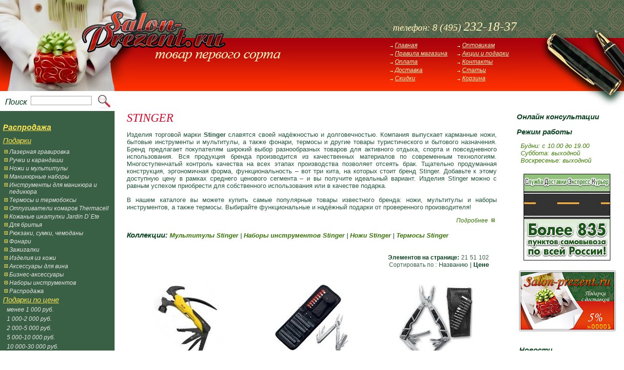

--- FILE ---
content_type: text/html; charset=utf-8
request_url: https://salon-prezent.ru/Catalog.aspx?brand=STINGER
body_size: 24994
content:

<html>
<head>

<title> | Купить подарки с доставкой в интернет-магазине Салон “Prezent”.</title>

<link href="styles/main.css" type="text/css" rel="stylesheet">
<meta name="description" content="Салон 'Prezent' - все подарки в одном месте.Низкие цены,скидки.Зажигалки Zippo,Sarome,Pierre Cardin,Ronson,Colibri,Sun Lite,ручки Parker,Waterman,Cross,Pierre Cardin,ножи Fortuna,Victorinox,Mertz,Wenger,фонари Mag Lite,шкатулки Diviniti,New Castle,фляжки S.Quire,маникюрные наборы Zinger, морские сувениры Leif Lowe,Sea Power,косметические зеркала Jardin D`Ete,Leif Lowe,интерьерные аксессуары Jardin D`Ete,сувенирные глобусы I On Djems,Union - позолоченные фигурки с хрусталиками Swarovski,мини-гольф ZF Golf,настольные деревянные наборы Bestar,бритвенные наборы Dewal,настольные приборы Clovo,подарочные банкноты La Banconota Dorata,закладки для книг,скульптуры из дерева,деревянные ручки Elite,бездымные пепельницы,Hip Hing,портсигары Eagle и др.">
<meta name="Keywords" content="зажигалка,ручка,нож,фонарь,маникюрный набор,шкатулка,фляжка,бритвенный набор,Zippo,Parker,Waterman,Victorinox,Mag Lite,Zinger,Pierre Cardin,Diviniti,Ronson,Mertz,Jardin D`Ete,Leif Lowe,Wenger,Colibri,Sarome,Sea Power,ZF Golf,New Castle,S`Quire,Dewal">
</head>
<body>


<div class="header-message">
	<p class="header-message__text">
		

<!--

<div style="background-color: #ffbf00; text-align: center; padding: 20px;">

<center>
Друзья! <b>С 24 июля по 10 августа (включительно)</b> у нашей интернет-магазина — <b>корпоративные каникулы</b>. В этот период интернет-магазин работать не будет. Заявки можно оставлять только через сайт; они будут обрабатываться после нашего возвращения, начиная с <b>11 августа</b>.<br><br>

<b>С 11 августа</b> интернет-магазин вновь откроется и заработает в привычном режиме. Благодарим за понимание и до встречи!
</center>

</div>


<div style="background-color: #ffbf00; text-align: center; padding: 20px;">

<center>
Друзья! <b>С 24 июля по 10 августа (включительно)</b> у нашей интернет-магазина — <b>корпоративные каникулы</b>. В этот период интернет-магазин работать не будет. Заявки можно оставлять только через форму на сайте; они будут обрабатываться после нашего возвращения, начиная с <b>11 августа</b>.<br><br>

<b>С 11 августа</b> интернет-магазин вновь откроется и заработает в привычном режиме. Благодарим за понимание и до встречи!
</center>

</div>


<div style="background-color: #ffbf00; text-align: center; padding: 20px;">

<center>Друзья! Коллектив нашего интернет-магазина от всей души поздравляет вас с великим <b>Днём Победы</b>!<br>

Пусть этот день всегда будет напоминанием о великом подвиге наших предков, их героизме и огромной любви к Родине</b><br><br>

<center>
<u><b>Режим работы в праздничный период:</b></u><br><br>
<b>С 9 по 12 мая</b> - отдыхаем<br>
<b>С 13 мая</b> - работаем в обычном режиме.<br>
</center>
</div>

-->
	</p>
</div>

<table width=100% cellspacing=0 cellpadding=0>
<tr valign="top">
<td class=LCol><a href="Default.aspx" title="Купить подарки с доставкой в интернет-магазине Салон “Prezent”.|Главная страница"><img src="Images/d_01.jpg" width=235 ></a></td>
<td background="Images/d_03.gif"><a href="Default.aspx" title="Купить подарки с доставкой в интернет-магазине Салон “Prezent”.|Главная страница"><img src="Images/d_02.jpg" width=351 align="left" hspace="0" ></a><div align="right" style="padding:40 0 0 0;FONT: 14pt Times New Roman; color:#fff6bf; font-style:italic;">телефон: <a href="tel:+74952321837" class="phnumber"><span style="font-size:20px;">8 (495)</span> <span style="font-size:26px;"> 232-18-37</span></a></div></td>
<td class=RCol><img src="Images/d_05.jpg" width=220 ></td>
</tr>
<tr  valign="top">
<td class=LCol><a href="Default.aspx" title="Купить подарки с доставкой в интернет-магазине Салон “Prezent”.|Главная страница"><img src="Images/d_06.jpg" width=235 ></a></td>
<td background="Images/d_08.gif"><a href="Default.aspx" title="Купить подарки с доставкой в интернет-магазине Салон “Prezent”.|Главная страница"><img src="Images/d_07.jpg" width=351 align="left" hspace="0" ></a><div align="right" style="padding:5 0 0 0;">

<table id="_Header_HeadMenu" cellspacing="3" cellpadding="0" style="width:100px;">
	<tr>
		<td valign="top" style="white-space:nowrap;"><a href="Default.aspx" class=HMenu id='HMenu_1'>
<img src='Images/harrow.gif' hspace=3 />Главная</a>
   
   
</td><td><img src="Images/pix.gif" width="10" height="2" /></td><td valign="top" style="white-space:nowrap;"><a href="Page.aspx?id=12" class=HMenu id='HMenu_12'>
<img src='Images/harrow.gif' hspace=3 />Оптовикам</a>
   
   
</td><td><img src="Images/pix.gif" width="10" height="2" /></td>
	</tr><tr>
		<td valign="top" style="white-space:nowrap;"><a href="Page.aspx?id=2" class=HMenu id='HMenu_2'>
<img src='Images/harrow.gif' hspace=3 />Правила магазина</a>
   
   
</td><td><img src="Images/pix.gif" width="10" height="2" /></td><td valign="top" style="white-space:nowrap;"><a href="Page.aspx?id=11" class=HMenu id='HMenu_11'>
<img src='Images/harrow.gif' hspace=3 />Акции и подарки</a>
   
   
</td><td><img src="Images/pix.gif" width="10" height="2" /></td>
	</tr><tr>
		<td valign="top" style="white-space:nowrap;"><a href="Page.aspx?id=4" class=HMenu id='HMenu_4'>
<img src='Images/harrow.gif' hspace=3 />Оплата</a>
   
   
</td><td><img src="Images/pix.gif" width="10" height="2" /></td><td valign="top" style="white-space:nowrap;"><a href="Page.aspx?id=7" class=HMenu id='HMenu_7'>
<img src='Images/harrow.gif' hspace=3 />Контакты</a>
   
   
</td><td><img src="Images/pix.gif" width="10" height="2" /></td>
	</tr><tr>
		<td valign="top" style="white-space:nowrap;"><a href="Page.aspx?id=5" class=HMenu id='HMenu_5'>
<img src='Images/harrow.gif' hspace=3 />Доставка</a>
   
   
</td><td><img src="Images/pix.gif" width="10" height="2" /></td><td valign="top" style="white-space:nowrap;"><a href="Documents.aspx" class=HMenu id='HMenu_10'>
<img src='Images/harrow.gif' hspace=3 />Статьи</a>
   
   
</td><td><img src="Images/pix.gif" width="10" height="2" /></td>
	</tr><tr>
		<td valign="top" style="white-space:nowrap;"><a href="Page.aspx?id=6" class=HMenu id='HMenu_6'>
<img src='Images/harrow.gif' hspace=3 />Скидки</a>
   
   
</td><td><img src="Images/pix.gif" width="10" height="2" /></td><td valign="top" style="white-space:nowrap;"><a href="Basket.aspx" class=HMenu id='HMenu_'>
<img src='Images/harrow.gif' hspace=3 />Корзина</a>
   
   
</td><td></td>
	</tr><tr>
		<td colspan="4" align="center"></td>
	</tr>
</table>


</div>
</td>
<td class=RCol><img src="Images/d_09.jpg" width=220 ></td>

</tr><tr valign="top" style=''>
<td class=LMenuCol>
<table width=100% cellspacing=0 cellpadding=0>
<tr><td background="Images/d_10.jpg"><a href="javascript:onSearch();"><img src="Images/pix.gif" width="40" height="41" align="right" /></a><img src="Images/pix.gif" width="60" height="41" align="left" /><div style="padding-top:10px;"><input style="width:125px;" id="SearchTB" onkeydown="return OnSearchSubmit(event);" value="" /></div></td></tr>
</table>
<br />

<div style="padding: 5 0 5 6;">

<table cellpadding=0 cellspacing=0 align=center>
<tr><td style="padding: 5 0 5 0;"><a href="Catalog.aspx?id=649" class=LMenuB style="FONT-SIZE: 12pt;"><b>Распродажа</b></a><br /></td></tr>


<tr><td style="padding: 5 0 5 0;"><span class=LMenuB>Подарки</span></td></tr>
<tr><td>

<script language=javascript>
<!--
function ToggleTree(node, DivID) 
{
	var div_node = document.getElementById('d_'+DivID);
	var img_node = document.getElementById('i_'+DivID);
	if (div_node.style.display == 'none') 
	{
		img_node.src = '/images/tminus.gif'; 
		div_node.style.display = '';
	} 
	else 
	{
		img_node.src = '/images/tplus.gif';
		div_node.style.display = 'none';
	}
	}
//-->
</script>
<table cellspacing=3 cellpadding=0>
<tr valign=top><td width="1"><A onClick='ToggleTree(this,1001);'><IMG ID='i_1001' SRC='/images/tplus.gif'></A></td>
<td style=LMenu ><A href='/Catalog.aspx?id=945,944,928,927' class='LMenu' >Лазерная гравировка</A></td></tr>
<tr ID='d_1001' style='display:none;' ><td width='1'>&nbsp;</td><td>
<table cellspacing=3 cellpadding=0>
<tr valign=top><td width="1"></td>
<td style=LMenu ><A href='/Catalog.aspx?id=928' class='LMenu' >Гравировка на жетонах</A></td></tr>
<tr valign=top><td width="1"></td>
<td style=LMenu ><A href='/Catalog.aspx?id=944' class='LMenu' >Гравировка на пломбирах</A></td></tr>
<tr valign=top><td width="1"></td>
<td style=LMenu ><A href='/Catalog.aspx?id=945' class='LMenu' >Гравировка на шильдиках</A></td></tr>
</table>
</td></tr>
<tr valign=top><td width="1"><A onClick='ToggleTree(this,1005);'><IMG ID='i_1005' SRC='/images/tplus.gif'></A></td>
<td style=LMenu ><A href='/Catalog.aspx?id=778,8,720,7,6,5,662,205,651,4,3,2' class='LMenu' >Ручки и карандаши</A></td></tr>
<tr ID='d_1005' style='display:none;' ><td width='1'>&nbsp;</td><td>
<table cellspacing=3 cellpadding=0>
<tr valign=top><td width="1"></td>
<td style=LMenu ><A href='/Catalog.aspx?id=2' class='LMenu' >Перьевые ручки</A></td></tr>
<tr valign=top><td width="1"></td>
<td style=LMenu ><A href='/Catalog.aspx?id=3' class='LMenu' >Шариковые ручки</A></td></tr>
<tr valign=top><td width="1"></td>
<td style=LMenu ><A href='/Catalog.aspx?id=4' class='LMenu' >Ручки-роллер</A></td></tr>
<tr valign=top><td width="1"></td>
<td style=LMenu ><A href='/Catalog.aspx?id=651' class='LMenu' >Ручки эко-роллер</A></td></tr>
<tr valign=top><td width="1"></td>
<td style=LMenu ><A href='/Catalog.aspx?id=205' class='LMenu' >Многофункциональные ручки</A></td></tr>
<tr valign=top><td width="1"></td>
<td style=LMenu ><A href='/Catalog.aspx?id=662' class='LMenu' >Пятый пишущий узел</A></td></tr>
<tr valign=top><td width="1"></td>
<td style=LMenu ><A href='/Catalog.aspx?id=5' class='LMenu' >Механические карандаши</A></td></tr>
<tr valign=top><td width="1"></td>
<td style=LMenu ><A href='/Catalog.aspx?id=6' class='LMenu' >Наборы с ручками</A></td></tr>
<tr valign=top><td width="1"></td>
<td style=LMenu ><A href='/Catalog.aspx?id=7' class='LMenu' >Футляры для ручек</A></td></tr>
<tr valign=top><td width="1"></td>
<td style=LMenu ><A href='/Catalog.aspx?id=720' class='LMenu' >Антикварные ручки</A></td></tr>
<tr valign=top><td width="1"></td>
<td style=LMenu ><A href='/Catalog.aspx?id=8' class='LMenu' >Стержни и чернила</A></td></tr>
<tr valign=top><td width="1"></td>
<td style=LMenu ><A href='/Catalog.aspx?id=778' class='LMenu' >Подарочные коробки для ручек</A></td></tr>
</table>
</td></tr>
<tr valign=top><td width="1"><A onClick='ToggleTree(this,1018);'><IMG ID='i_1018' SRC='/images/tplus.gif'></A></td>
<td style=LMenu ><A href='/Catalog.aspx?id=880,282,31,292,30,29,422,946,950,948,949,27,108,25,24' class='LMenu' >Ножи и мультитулы</A></td></tr>
<tr ID='d_1018' style='display:none;' ><td width='1'>&nbsp;</td><td>
<table cellspacing=3 cellpadding=0>
<tr valign=top><td width="1"></td>
<td style=LMenu ><A href='/Catalog.aspx?id=24' class='LMenu' >Складные ножи</A></td></tr>
<tr valign=top><td width="1"></td>
<td style=LMenu ><A href='/Catalog.aspx?id=25' class='LMenu' >Перочинные ножи</A></td></tr>
<tr valign=top><td width="1"></td>
<td style=LMenu ><A href='/Catalog.aspx?id=108' class='LMenu' >Ножи-брелоки</A></td></tr>
<tr valign=top><td width="1"></td>
<td style=LMenu ><A href='/Catalog.aspx?id=27' class='LMenu' >Мультитулы полноразмерные</A></td></tr>
<tr valign=top><td width="1"></td>
<td style=LMenu ><A href='/Catalog.aspx?id=949' class='LMenu' >Силовые мультитулы</A></td></tr>
<tr valign=top><td width="1"></td>
<td style=LMenu ><A href='/Catalog.aspx?id=948' class='LMenu' >Карманные мультитулы</A></td></tr>
<tr valign=top><td width="1"></td>
<td style=LMenu ><A href='/Catalog.aspx?id=950' class='LMenu' >Мультитулы-брелоки</A></td></tr>
<tr valign=top><td width="1"></td>
<td style=LMenu ><A href='/Catalog.aspx?id=946' class='LMenu' >Браслеты-мультитулы</A></td></tr>
<tr valign=top><td width="1"></td>
<td style=LMenu ><A href='/Catalog.aspx?id=422' class='LMenu' >Швейцарские карты</A></td></tr>
<tr valign=top><td width="1"></td>
<td style=LMenu ><A href='/Catalog.aspx?id=29' class='LMenu' >Кухонные ножи</A></td></tr>
<tr valign=top><td width="1"></td>
<td style=LMenu ><A href='/Catalog.aspx?id=30' class='LMenu' >Наборы ножей</A></td></tr>
<tr valign=top><td width="1"></td>
<td style=LMenu ><A href='/Catalog.aspx?id=292' class='LMenu' >Подарочные наборы с ножами</A></td></tr>
<tr valign=top><td width="1"></td>
<td style=LMenu ><A href='/Catalog.aspx?id=31' class='LMenu' >Аксессуары для ножей и мультитулов</A></td></tr>
<tr valign=top><td width="1"></td>
<td style=LMenu ><A href='/Catalog.aspx?id=282' class='LMenu' >Чехлы для ножей</A></td></tr>
<tr valign=top><td width="1"></td>
<td style=LMenu ><A href='/Catalog.aspx?id=880' class='LMenu' >Точилки для ножей</A></td></tr>
</table>
</td></tr>
<tr valign=top><td width="1"><A onClick='ToggleTree(this,1034);'><IMG ID='i_1034' SRC='/images/tplus.gif'></A></td>
<td style=LMenu ><A href='/Catalog.aspx?id=831,833,834,832,853,835,830' class='LMenu' >Маникюрные наборы</A></td></tr>
<tr ID='d_1034' style='display:none;' ><td width='1'>&nbsp;</td><td>
<table cellspacing=3 cellpadding=0>
<tr valign=top><td width="1"></td>
<td style=LMenu ><A href='/Catalog.aspx?id=835' class='LMenu' >Маникюрные наборы в классическом футляре</A></td></tr>
<tr valign=top><td width="1"></td>
<td style=LMenu ><A href='/Catalog.aspx?id=853' class='LMenu' >Профессиональные маникюрные наборы</A></td></tr>
<tr valign=top><td width="1"></td>
<td style=LMenu ><A href='/Catalog.aspx?id=832' class='LMenu' >Маникюрные наборы с косметичкой</A></td></tr>
<tr valign=top><td width="1"></td>
<td style=LMenu ><A href='/Catalog.aspx?id=834' class='LMenu' >Маникюрные наборы в форме кошелька</A></td></tr>
<tr valign=top><td width="1"></td>
<td style=LMenu ><A href='/Catalog.aspx?id=833' class='LMenu' >Дорожные маникюрные наборы</A></td></tr>
<tr valign=top><td width="1"></td>
<td style=LMenu ><A href='/Catalog.aspx?id=831' class='LMenu' >Мужские маникюрные наборы</A></td></tr>
</table>
</td></tr>
<tr valign=top><td width="1"><A onClick='ToggleTree(this,1041);'><IMG ID='i_1041' SRC='/images/tplus.gif'></A></td>
<td style=LMenu ><A href='/Catalog.aspx?id=874,869,877,870,871,873,872,864,866,865,876,875,868,867,863' class='LMenu' >Инструменты для маникюра и педикюра</A></td></tr>
<tr ID='d_1041' style='display:none;' ><td width='1'>&nbsp;</td><td>
<table cellspacing=3 cellpadding=0>
<tr valign=top><td width="1"></td>
<td style=LMenu ><A href='/Catalog.aspx?id=867' class='LMenu' >Ножницы маникюрные ногтевые</A></td></tr>
<tr valign=top><td width="1"></td>
<td style=LMenu ><A href='/Catalog.aspx?id=868' class='LMenu' >Ножницы маникюрные кутикульные</A></td></tr>
<tr valign=top><td width="1"></td>
<td style=LMenu ><A href='/Catalog.aspx?id=875' class='LMenu' >Ножницы педикюрные</A></td></tr>
<tr valign=top><td width="1"></td>
<td style=LMenu ><A href='/Catalog.aspx?id=876' class='LMenu' >Ножницы детские</A></td></tr>
<tr valign=top><td width="1"></td>
<td style=LMenu ><A href='/Catalog.aspx?id=865' class='LMenu' >Кусачки маникюрные</A></td></tr>
<tr valign=top><td width="1"></td>
<td style=LMenu ><A href='/Catalog.aspx?id=866' class='LMenu' >Кусачки педикюрные</A></td></tr>
<tr valign=top><td width="1"></td>
<td style=LMenu ><A href='/Catalog.aspx?id=864' class='LMenu' >Клипперы (книпсеры)</A></td></tr>
<tr valign=top><td width="1"></td>
<td style=LMenu ><A href='/Catalog.aspx?id=872' class='LMenu' >Пинцеты скошенные</A></td></tr>
<tr valign=top><td width="1"></td>
<td style=LMenu ><A href='/Catalog.aspx?id=873' class='LMenu' >Пинцеты острые</A></td></tr>
<tr valign=top><td width="1"></td>
<td style=LMenu ><A href='/Catalog.aspx?id=871' class='LMenu' >Пилки для ногтей стеклянные</A></td></tr>
<tr valign=top><td width="1"></td>
<td style=LMenu ><A href='/Catalog.aspx?id=870' class='LMenu' >Пилки для ногтей наждачные</A></td></tr>
<tr valign=top><td width="1"></td>
<td style=LMenu ><A href='/Catalog.aspx?id=877' class='LMenu' >Пилки для ногтей металлические</A></td></tr>
<tr valign=top><td width="1"></td>
<td style=LMenu ><A href='/Catalog.aspx?id=869' class='LMenu' >Пилки для кутикул лазерные</A></td></tr>
<tr valign=top><td width="1"></td>
<td style=LMenu ><A href='/Catalog.aspx?id=874' class='LMenu' >Полировщики ногтей</A></td></tr>
</table>
</td></tr>
<tr valign=top><td width="1"><A onClick='ToggleTree(this,1056);'><IMG ID='i_1056' SRC='/images/tplus.gif'></A></td>
<td style=LMenu ><A href='/Catalog.aspx?id=852,851,841,842,846,849,848,847,850,843,840,839,845,924,844,837,968,836' class='LMenu' >Термосы и термобоксы</A></td></tr>
<tr ID='d_1056' style='display:none;' ><td width='1'>&nbsp;</td><td>
<table cellspacing=3 cellpadding=0>
<tr valign=top><td width="1"></td>
<td style=LMenu ><A href='/Catalog.aspx?id=968' class='LMenu' >Термосы с гравировкой</A></td></tr>
<tr valign=top><td width="1"></td>
<td style=LMenu ><A href='/Catalog.aspx?id=837' class='LMenu' >Термосы с узким горлом (для напитков)</A></td></tr>
<tr valign=top><td width="1"></td>
<td style=LMenu ><A href='/Catalog.aspx?id=844' class='LMenu' >Термосы с широким горлом (для еды)</A></td></tr>
<tr valign=top><td width="1"></td>
<td style=LMenu ><A href='/Catalog.aspx?id=924' class='LMenu' >Термосы с контейнерами для еды</A></td></tr>
<tr valign=top><td width="1"></td>
<td style=LMenu ><A href='/Catalog.aspx?id=845' class='LMenu' >Универсальные термосы</A></td></tr>
<tr valign=top><td width="1"></td>
<td style=LMenu ><A href='/Catalog.aspx?id=839' class='LMenu' >Термосы с пневмонасосом</A></td></tr>
<tr valign=top><td width="1"></td>
<td style=LMenu ><A href='/Catalog.aspx?id=840' class='LMenu' >Термосы-бочонки</A></td></tr>
<tr valign=top><td width="1"></td>
<td style=LMenu ><A href='/Catalog.aspx?id=843' class='LMenu' >Термосы-кувшины</A></td></tr>
<tr valign=top><td width="1"></td>
<td style=LMenu ><A href='/Catalog.aspx?id=850' class='LMenu' >Термосы-бутылочки (сититермы)</A></td></tr>
<tr valign=top><td width="1"></td>
<td style=LMenu ><A href='/Catalog.aspx?id=847' class='LMenu' >Термосы-фляги</A></td></tr>
<tr valign=top><td width="1"></td>
<td style=LMenu ><A href='/Catalog.aspx?id=848' class='LMenu' >Кружки-термосы</A></td></tr>
<tr valign=top><td width="1"></td>
<td style=LMenu ><A href='/Catalog.aspx?id=849' class='LMenu' >Термокружки</A></td></tr>
<tr valign=top><td width="1"></td>
<td style=LMenu ><A href='/Catalog.aspx?id=846' class='LMenu' >Наборы термосов</A></td></tr>
<tr valign=top><td width="1"></td>
<td style=LMenu ><A href='/Catalog.aspx?id=842' class='LMenu' >Сумки-холодильники</A></td></tr>
<tr valign=top><td width="1"></td>
<td style=LMenu ><A href='/Catalog.aspx?id=841' class='LMenu' >Наборы для пикника</A></td></tr>
<tr valign=top><td width="1"></td>
<td style=LMenu ><A href='/Catalog.aspx?id=851' class='LMenu' >Термоконтейнеры</A></td></tr>
<tr valign=top><td width="1"></td>
<td style=LMenu ><A href='/Catalog.aspx?id=852' class='LMenu' >Аккумуляторы холода</A></td></tr>
</table>
</td></tr>
<tr valign=top><td width="1"><A onClick='ToggleTree(this,1074);'><IMG ID='i_1074' SRC='/images/tplus.gif'></A></td>
<td style=LMenu ><A href='/Catalog.aspx?id=859,858,856,855,854' class='LMenu' >Отпугиватели комаров Thermacell</A></td></tr>
<tr ID='d_1074' style='display:none;' ><td width='1'>&nbsp;</td><td>
<table cellspacing=3 cellpadding=0>
<tr valign=top><td width="1"></td>
<td style=LMenu ><A href='/Catalog.aspx?id=855' class='LMenu' >Отпугиватели комаров Thermacell</A></td></tr>
<tr valign=top><td width="1"></td>
<td style=LMenu ><A href='/Catalog.aspx?id=856' class='LMenu' >Запасные наборы Thermacell</A></td></tr>
<tr valign=top><td width="1"></td>
<td style=LMenu ><A href='/Catalog.aspx?id=858' class='LMenu' >Чехлы для приборов Thermacell</A></td></tr>
<tr valign=top><td width="1"></td>
<td style=LMenu ><A href='/Catalog.aspx?id=859' class='LMenu' >Мазь, лосьон от клещей, мошки и комаров Ultrathon</A></td></tr>
</table>
</td></tr>
<tr valign=top><td width="1"><A onClick='ToggleTree(this,1079);'><IMG ID='i_1079' SRC='/images/tplus.gif'></A></td>
<td style=LMenu ><A href='/Catalog.aspx?id=862,861,860' class='LMenu' >Кожаные шкатулки Jardin D`Ete</A></td></tr>
<tr ID='d_1079' style='display:none;' ><td width='1'>&nbsp;</td><td>
<table cellspacing=3 cellpadding=0>
<tr valign=top><td width="1"></td>
<td style=LMenu ><A href='/Catalog.aspx?id=861' class='LMenu' >Шкатулки Jardin D`Ete  для мужских аксессуаров</A></td></tr>
<tr valign=top><td width="1"></td>
<td style=LMenu ><A href='/Catalog.aspx?id=862' class='LMenu' >Кожаные шкатулки Jardin D`Ete для украшений</A></td></tr>
</table>
</td></tr>
<tr valign=top><td width="1"><A onClick='ToggleTree(this,1082);'><IMG ID='i_1082' SRC='/images/tplus.gif'></A></td>
<td style=LMenu ><A href='/Catalog.aspx?id=879,878,757,42,41' class='LMenu' >Для бритья</A></td></tr>
<tr ID='d_1082' style='display:none;' ><td width='1'>&nbsp;</td><td>
<table cellspacing=3 cellpadding=0>
<tr valign=top><td width="1"></td>
<td style=LMenu ><A href='/Catalog.aspx?id=41' class='LMenu' >Бритвенные наборы</A></td></tr>
<tr valign=top><td width="1"></td>
<td style=LMenu ><A href='/Catalog.aspx?id=42' class='LMenu' >Опасные бритвы и аксессуары к ним</A></td></tr>
<tr valign=top><td width="1"></td>
<td style=LMenu ><A href='/Catalog.aspx?id=757' class='LMenu' >Станки для бритья</A></td></tr>
<tr valign=top><td width="1"></td>
<td style=LMenu ><A href='/Catalog.aspx?id=878' class='LMenu' >Мужские дорожные наборы</A></td></tr>
<tr valign=top><td width="1"></td>
<td style=LMenu ><A href='/Catalog.aspx?id=879' class='LMenu' >Помазки для бритья</A></td></tr>
</table>
</td></tr>
<tr valign=top><td width="1"><A onClick='ToggleTree(this,1088);'><IMG ID='i_1088' SRC='/images/tplus.gif'></A></td>
<td style=LMenu ><A href='/Catalog.aspx?id=938,746,750,748,446,440,486,676,448,439,943,438,437' class='LMenu' >Рюкзаки, сумки, чемоданы</A></td></tr>
<tr ID='d_1088' style='display:none;' ><td width='1'>&nbsp;</td><td>
<table cellspacing=3 cellpadding=0>
<tr valign=top><td width="1"></td>
<td style=LMenu ><A href='/Catalog.aspx?id=438' class='LMenu' >Рюкзаки</A></td></tr>
<tr valign=top><td width="1"></td>
<td style=LMenu ><A href='/Catalog.aspx?id=943' class='LMenu' >Однолямочные рюкзаки</A></td></tr>
<tr valign=top><td width="1"></td>
<td style=LMenu ><A href='/Catalog.aspx?id=439' class='LMenu' >Сумки с отделением для ноутбука</A></td></tr>
<tr valign=top><td width="1"></td>
<td style=LMenu ><A href='/Catalog.aspx?id=448' class='LMenu' >Сумки на колесиках</A></td></tr>
<tr valign=top><td width="1"></td>
<td style=LMenu ><A href='/Catalog.aspx?id=676' class='LMenu' >Чемоданы</A></td></tr>
<tr valign=top><td width="1"></td>
<td style=LMenu ><A href='/Catalog.aspx?id=486' class='LMenu' >Спортивные сумки</A></td></tr>
<tr valign=top><td width="1"></td>
<td style=LMenu ><A href='/Catalog.aspx?id=440' class='LMenu' >Мини-сумки</A></td></tr>
<tr valign=top><td width="1"></td>
<td style=LMenu ><A href='/Catalog.aspx?id=446' class='LMenu' >Дорожные аксессуары</A></td></tr>
<tr valign=top><td width="1"></td>
<td style=LMenu ><A href='/Catalog.aspx?id=748' class='LMenu' >Портфели</A></td></tr>
<tr valign=top><td width="1"></td>
<td style=LMenu ><A href='/Catalog.aspx?id=750' class='LMenu' >Кожаные дорожные сумки</A></td></tr>
<tr valign=top><td width="1"></td>
<td style=LMenu ><A href='/Catalog.aspx?id=746' class='LMenu' >Кожаные сумки</A></td></tr>
<tr valign=top><td width="1"></td>
<td style=LMenu ><A href='/Catalog.aspx?id=938' class='LMenu' >Женские сумки</A></td></tr>
</table>
</td></tr>
<tr valign=top><td width="1"><A onClick='ToggleTree(this,1101);'><IMG ID='i_1101' SRC='/images/tplus.gif'></A></td>
<td style=LMenu ><A href='/Catalog.aspx?id=106,46,105,107' class='LMenu' >Фонари</A></td></tr>
<tr ID='d_1101' style='display:none;' ><td width='1'>&nbsp;</td><td>
<table cellspacing=3 cellpadding=0>
<tr valign=top><td width="1"></td>
<td style=LMenu ><A href='/Catalog.aspx?id=107' class='LMenu' >Аккумуляторные фонари</A></td></tr>
<tr valign=top><td width="1"></td>
<td style=LMenu ><A href='/Catalog.aspx?id=105' class='LMenu' >Карманные фонари</A></td></tr>
<tr valign=top><td width="1"></td>
<td style=LMenu ><A href='/Catalog.aspx?id=46' class='LMenu' >Фонари-брелки</A></td></tr>
<tr valign=top><td width="1"></td>
<td style=LMenu ><A href='/Catalog.aspx?id=106' class='LMenu' >Фонари-дубинки</A></td></tr>
</table>
</td></tr>
<tr valign=top><td width="1"><A onClick='ToggleTree(this,1106);'><IMG ID='i_1106' SRC='/images/tplus.gif'></A></td>
<td style=LMenu ><A href='/Catalog.aspx?id=22,21,885,20,967,14,19,16,15,13,12,11,10' class='LMenu' >Зажигалки</A></td></tr>
<tr ID='d_1106' style='display:none;' ><td width='1'>&nbsp;</td><td>
<table cellspacing=3 cellpadding=0>
<tr valign=top><td width="1"></td>
<td style=LMenu ><A href='/Catalog.aspx?id=10' class='LMenu' >Бензиновые зажигалки</A></td></tr>
<tr valign=top><td width="1"></td>
<td style=LMenu ><A href='/Catalog.aspx?id=11' class='LMenu' >Кремниевые зажигалки</A></td></tr>
<tr valign=top><td width="1"></td>
<td style=LMenu ><A href='/Catalog.aspx?id=12' class='LMenu' >Зажигалки пьезо</A></td></tr>
<tr valign=top><td width="1"></td>
<td style=LMenu ><A href='/Catalog.aspx?id=13' class='LMenu' >Зажигалки турбо</A></td></tr>
<tr valign=top><td width="1"></td>
<td style=LMenu ><A href='/Catalog.aspx?id=15' class='LMenu' >Зажигалки для трубок</A></td></tr>
<tr valign=top><td width="1"></td>
<td style=LMenu ><A href='/Catalog.aspx?id=16' class='LMenu' >Зажигалки для сигар</A></td></tr>
<tr valign=top><td width="1"></td>
<td style=LMenu ><A href='/Catalog.aspx?id=19' class='LMenu' >Каминные зажигалки</A></td></tr>
<tr valign=top><td width="1"></td>
<td style=LMenu ><A href='/Catalog.aspx?id=14' class='LMenu' >Сенсорные зажигалки</A></td></tr>
<tr valign=top><td width="1"></td>
<td style=LMenu ><A href='/Catalog.aspx?id=967' class='LMenu' >Зажигалки с гравировкой</A></td></tr>
<tr valign=top><td width="1"></td>
<td style=LMenu ><A href='/Catalog.aspx?id=20' class='LMenu' >Наборы с зажигалками</A></td></tr>
<tr valign=top><td width="1"></td>
<td style=LMenu ><A href='/Catalog.aspx?id=885' class='LMenu' >Каталитические грелки ZIPPO</A></td></tr>
<tr valign=top><td width="1"></td>
<td style=LMenu ><A href='/Catalog.aspx?id=21' class='LMenu' >Расходные материалы</A></td></tr>
<tr valign=top><td width="1"></td>
<td style=LMenu ><A href='/Catalog.aspx?id=22' class='LMenu' >Аксессуары для зажигалок</A></td></tr>
</table>
</td></tr>
<tr valign=top><td width="1"><A onClick='ToggleTree(this,1120);'><IMG ID='i_1120' SRC='/images/tplus.gif'></A></td>
<td style=LMenu ><A href='/Catalog.aspx?id=914,146,143,141,142,145,140' class='LMenu' >Изделия из кожи</A></td></tr>
<tr ID='d_1120' style='display:none;' ><td width='1'>&nbsp;</td><td>
<table cellspacing=3 cellpadding=0>
<tr valign=top><td width="1"></td>
<td style=LMenu ><A href='/Catalog.aspx?id=145' class='LMenu' >Аксессуары из кожи</A></td></tr>
<tr valign=top><td width="1"></td>
<td style=LMenu ><A href='/Catalog.aspx?id=142' class='LMenu' >Для документов</A></td></tr>
<tr valign=top><td width="1"></td>
<td style=LMenu ><A href='/Catalog.aspx?id=141' class='LMenu' >Портмоне и кошельки</A></td></tr>
<tr valign=top><td width="1"></td>
<td style=LMenu ><A href='/Catalog.aspx?id=143' class='LMenu' >Визитницы</A></td></tr>
<tr valign=top><td width="1"></td>
<td style=LMenu ><A href='/Catalog.aspx?id=146' class='LMenu' >Наборы изделий из кожи</A></td></tr>
<tr valign=top><td width="1"></td>
<td style=LMenu ><A href='/Catalog.aspx?id=914' class='LMenu' >Ремни</A></td></tr>
</table>
</td></tr>
<tr valign=top><td width="1"><A onClick='ToggleTree(this,1127);'><IMG ID='i_1127' SRC='/images/tplus.gif'></A></td>
<td style=LMenu ><A href='/Catalog.aspx?id=69,68,67' class='LMenu' >Аксессуары для вина</A></td></tr>
<tr ID='d_1127' style='display:none;' ><td width='1'>&nbsp;</td><td>
<table cellspacing=3 cellpadding=0>
<tr valign=top><td width="1"></td>
<td style=LMenu ><A href='/Catalog.aspx?id=67' class='LMenu' >Фляги, наборы с флягами, стаканчики</A></td></tr>
<tr valign=top><td width="1"></td>
<td style=LMenu ><A href='/Catalog.aspx?id=68' class='LMenu' >Наборы с флягами</A></td></tr>
<tr valign=top><td width="1"></td>
<td style=LMenu ><A href='/Catalog.aspx?id=69' class='LMenu' >Винные наборы</A></td></tr>
</table>
</td></tr>
<tr valign=top><td width="1"><A onClick='ToggleTree(this,1131);'><IMG ID='i_1131' SRC='/images/tplus.gif'></A></td>
<td style=LMenu ><A href='/Catalog.aspx?id=506,147,109,728' class='LMenu' >Бизнес-аксессуары</A></td></tr>
<tr ID='d_1131' style='display:none;' ><td width='1'>&nbsp;</td><td>
<table cellspacing=3 cellpadding=0>
<tr valign=top><td width="1"></td>
<td style=LMenu ><A href='/Catalog.aspx?id=728' class='LMenu' >Алюминиевые кошельки Tru Virtu</A></td></tr>
<tr valign=top><td width="1"></td>
<td style=LMenu ><A href='/Catalog.aspx?id=109' class='LMenu' >Настольные наборы</A></td></tr>
<tr valign=top><td width="1"></td>
<td style=LMenu ><A href='/Catalog.aspx?id=147' class='LMenu' >Визитницы</A></td></tr>
<tr valign=top><td width="1"></td>
<td style=LMenu ><A href='/Catalog.aspx?id=506' class='LMenu' >Блокноты и органайзеры</A></td></tr>
</table>
</td></tr>
<tr valign=top><td width="1"><A onClick='ToggleTree(this,1136);'><IMG ID='i_1136' SRC='/images/tplus.gif'></A></td>
<td style=LMenu ><A href='/Catalog.aspx?id=953,952' class='LMenu' >Наборы инструментов</A></td></tr>
<tr ID='d_1136' style='display:none;' ><td width='1'>&nbsp;</td><td>
<table cellspacing=3 cellpadding=0>
<tr valign=top><td width="1"></td>
<td style=LMenu ><A href='/Catalog.aspx?id=953' class='LMenu' >Наборы инструментов</A></td></tr>
</table>
</td></tr>
<tr valign=top><td width="1"><A onClick='ToggleTree(this,1138);'><IMG ID='i_1138' SRC='/images/tplus.gif'></A></td>
<td style=LMenu ><A href='/Catalog.aspx?id=649,647' class='LMenu' >Распродажа</A></td></tr>
<tr ID='d_1138' style='display:none;' ><td width='1'>&nbsp;</td><td>
<table cellspacing=3 cellpadding=0>
<tr valign=top><td width="1"></td>
<td style=LMenu ><A href='/Catalog.aspx?id=649' class='LMenu' >Распродажа</A></td></tr>
</table>
</td></tr>
</table>

</td></tr>

</table>



<span class="LMenuB">Подарки по цене</span>
<br>
<table cellpadding=0 cellspacing=4>

<tr><td>&nbsp;<a href="Catalog.aspx?price=50-1000&sort=price" class="LMenu">менее 1 000 руб.</a></td></tr>
<tr><td>&nbsp;<a href="Catalog.aspx?price=1000-2000&sort=price" class="LMenu">1 000-2 000 руб.</a></td></tr>
<tr><td>&nbsp;<a href="Catalog.aspx?price=2000-5000&sort=price" class="LMenu">2 000-5 000 руб.</a></td></tr>
<tr><td>&nbsp;<a href="Catalog.aspx?price=5000-10000&sort=price" class="LMenu">5 000-10 000 руб.</a></td></tr>
<tr><td>&nbsp;<a href="Catalog.aspx?price=10000-30000&sort=price" class="LMenu">10 000-30 000 руб.</a></td></tr>
<tr><td>&nbsp;<a href="Catalog.aspx?price=30000-1000000&sort=price" class="LMenu">более 30 000 руб.</a></td></tr>

</table>
<br>
<a href="https://salon-prezent.ru/Page.aspx?id=12" class="LMenuB" target=_blank  title="Подарки,сувениры оптом"><font size="+1">Подарки оптом</font></a><br />
<br>
<a href="Catalog.aspx?id=712" class="LMenuB" title="Товары, снятые с продаж"><font size="+1">Товары, снятые с продаж</font></a><br />


<br />

<table align=center>
<tr>
<td><img src='/Images/payments/visa.png' alt='Оплата картой Visa'/></td>
<td><img src='/Images/payments/mastercard.png' alt='Оплата картой Mastercard' /></td>
</tr>
<tr>
<td><img src='/Images/payments/sberbank.png' alt='Оплата через Сбербанк'/></td>
<td><img src='/Images/payments/yandex.png' alt='Оплата Яндекс.Деньги' /></td>
</tr>
<tr>
<td><img src='/Images/payments/unionpay.png' alt='Оплата через UnionPay'/></td>
<td><img src='/Images/payments/mir.png' alt='Оплата картой Мир' /></td>
</tr>
</table>

<br>

<table align=center cellspacing=5>


<tr><td align=center class=LMenuB>
Рекомендуем купить эти модели
</td></tr>


<tr><td align=center><a href="Article.aspx?id=17" class=LMenu>Parker Sonnet K527 St.steel GT шариковая ручка</a></td><tr>
<tr><td align=center><a href="Article.aspx?id=17"><img src="GoodsImage.aspx?type=_small&size=120x120&id=17" border=0></a></td></tr>

<tr><td align=center><a href="Article.aspx?id=4876" class=LMenu>Маникюрный набор профессиональный "Zinger" zMSFE 804-SM (10 предметов)</a></td><tr>
<tr><td align=center><a href="Article.aspx?id=4876"><img src="GoodsImage.aspx?type=_small&size=120x120&id=4876" border=0></a></td></tr>

<tr><td align=center><a href="Article.aspx?id=8648" class=LMenu>Термос "Арктика" с 3-мя контейнерами 403-1500 (для еды 1500 мл) </a></td><tr>
<tr><td align=center><a href="Article.aspx?id=8648"><img src="GoodsImage.aspx?type=_small&size=120x120&id=8648" border=0></a></td></tr>

<tr><td align=center><a href="Article.aspx?id=13519" class=LMenu>Отпугиватель комаров ThermaCELL Garden Repeller (светло-серый, +1 газовый картридж и 3 таблетки)</a></td><tr>
<tr><td align=center><a href="Article.aspx?id=13519"><img src="GoodsImage.aspx?type=_small&size=150x150&id=13519" border=0></a></td></tr>

<tr><td align=center><a href="Article.aspx?id=5053" class=LMenu>Зажигалка"ZIPPO" 200 DON`T WORRY</a></td><tr>
<tr><td align=center><a href="Article.aspx?id=5053"><img src="GoodsImage.aspx?type=_small&size=120x120&id=5053" border=0></a></td></tr>

<tr><td align=center><a href="Article.aspx?id=10399" class=LMenu>Нож Victorinox RangerGrip 52 (130мм, 5 функций, красно-чёрный)</a></td><tr>
<tr><td align=center><a href="Article.aspx?id=10399"><img src="GoodsImage.aspx?type=_small&size=150x150&id=10399" border=0></a></td></tr>

<tr><td align=center><a href="Article.aspx?id=6373" class=LMenu>Шкатулка для украшений Jardin D`Ete WG002H белая с золотом 22,5х15,8х13 см</a></td><tr>
<tr><td align=center><a href="Article.aspx?id=6373"><img src="GoodsImage.aspx?type=_small&size=150x150&id=6373" border=0></a></td></tr>

<tr><td align=center><a href="Article.aspx?id=7952" class=LMenu>Рюкзак Wenger 15912215 "Large volume daypack" черный/красный с отд. для ноутбука, 15"</a></td><tr>
<tr><td align=center><a href="Article.aspx?id=7952"><img src="GoodsImage.aspx?type=_small&size=150x150&id=7952" border=0 alt='Купить рюкзак Wenger 15912215 "Large volume daypack" черный/красный с отд. для ноутбука, 15" с доставкой'></a></td></tr>

<tr><td align=center><a href="Article.aspx?id=4668" class=LMenu>Бритвенный набор DEWAL (S.QUIRE) 6330*</a></td><tr>
<tr><td align=center><a href="Article.aspx?id=4668"><img src="GoodsImage.aspx?type=_small&size=150x150&id=4668" border=0></a></td></tr>

<tr><td align=center><a href="Article.aspx?id=1906" class=LMenu>Нож Victorinox 0.9064 Work Champ солдатский с фиксатором, 111мм, красный </a></td><tr>
<tr><td align=center><a href="Article.aspx?id=1906"><img src="GoodsImage.aspx?type=_small&size=120x120&id=1906" border=0></a></td></tr>



</table>
<br /><br />

</div>



</td>
<td style="padding: 35px 20px;">

<!-- Begin Data -->
<table id="CatalogTitle__Items" cellspacing="5" cellpadding="0" style="width:98%;">
	<tr>
		<td class="CatalogText" valign="top">
<a href="Catalog.aspx?brand=STINGER" class=noDecor><h1 class=left>STINGER</h1></a>
<div style="text-align:justify;"><p>Изделия торговой марки <b>Stinger</b> славятся своей надёжностью и долговечностью. Компания выпускает карманные ножи, бытовые инструменты и мультитулы, а также фонари, термосы и другие товары туристического и бытового назначения. Бренд предлагает покупателям широкий выбор разнообразных товаров для активного отдыха, спорта и повседневного использования. Вся продукция бренда производится из качественных материалов по современным технологиям. Многоступенчатый контроль качества на всех этапах производства позволяет отсеять брак. Тщательно продуманная конструкция, эргономичная форма, функциональность – вот три кита, на которых стоит бренд Stinger. Добавьте к этому доступную цену в рамках среднего ценового сегмента – и вы получите идеальный вариант. Изделия Stinger можно с равным успехом приобрести для собственного использования или в качестве подарка.</p>

<p>В нашем каталоге вы можете купить самые популярные товары известного бренда: ножи, мультитулы и наборы инструментов, а также термосы. Выбирайте функциональные и надёжный подарки от проверенного производителя!</p>
<div style='text-align:right;'><a href='Msg.aspx?id=711' class=RMenu>Подробнее <img src='Images/detail.gif' hspace=3></a></div></div>
<br><div class=Delim><span class=RMenuB>Коллекции: </span><a href='Catalog.aspx?collection=Мультитулы Stinger' class=Title><b>Мультитулы Stinger</b></a>  |  <a href='Catalog.aspx?collection=Наборы инструментов Stinger' class=Title><b>Наборы инструментов Stinger</b></a>  |  <a href='Catalog.aspx?collection=Ножи Stinger' class=Title><b>Ножи Stinger</b></a>  |  <a href='Catalog.aspx?collection=Термосы Stinger' class=Title><b>Термосы Stinger</b></a><br><br></div>
</td>
	</tr><tr>
		<td></td>
	</tr>
</table>

<table width=98% border=0 cellspacing=0 cellpadding=5>
<tr>
<td align=right nowrap class="CatalogText"><span class=PagerCurrentPage>Элементов на странице:</span> <a href='javascript:setIPP(21)' class=PagerPage>21</a> <a href='javascript:setIPP(51)' class=PagerPage>51</a> <a href='javascript:setIPP(102)' class=PagerPage>102</a>&nbsp;&nbsp;&nbsp;&nbsp;<br>
<span class="PagerPage">Сортировать по :</span>
 
Названию | <a href="Catalog.aspx?brand=STINGER&sort=Price" class="stb">Цене</a>
&nbsp;&nbsp;&nbsp;</td>
</tr></table>

<table width=100% cellspacing=0 cellpadding=0><tr>
<td><img src="Images\pix.gif" height=8></td></tr></table>




<table id="_Items" cellspacing="5" cellpadding="10" style="width:98%;">
	<tr>
		<td class="CatalogText" align="center" valign="top" style="width:1%;">

<a href='Article.aspx?id=13157' title='Мультитул Stinger MT-22BC-H,  9 инструментов, нейлоновый чехол'>
<img src='GoodsImage.aspx?type=_small&size=150x150&id=13157' alt='Мультитул Stinger MT-22BC-H,  9 инструментов, нейлоновый чехол' vspace=6/></a>
<br /><a href='Article.aspx?id=13157' class="catItem"><b>Мультитул Stinger MT-22BC-H,  9 инструментов, нейлоновый чехол</b></a>
<br /><br />

Цена: 1 138 ₽<br /><br />
<a href='Basket.aspx?add=13157' title='Добавить Мультитул Stinger MT-22BC-H,  9 инструментов, нейлоновый чехол в корзину'><img src='Images/addbasket_cat_mouse_out.png' alt="Добавить 'Мультитул Stinger MT-22BC-H,  9 инструментов, нейлоновый чехол' в корзину"
onmouseover='this.src = "Images/addbasket_cat_mouse_on.png"'
onmouseout='this.src = "Images/addbasket_cat_mouse_out.png"'
/></a>

</td><td class="CatalogText" align="center" valign="top" style="width:1%;">

<a href='Article.aspx?id=13158' title='Мультитул Stinger MT-3005, 9 инструментов, нейлоновый чехол, набор насадок'>
<img src='GoodsImage.aspx?type=_small&size=150x150&id=13158' alt='Мультитул Stinger MT-3005, 9 инструментов, нейлоновый чехол, набор насадок' vspace=6/></a>
<br /><a href='Article.aspx?id=13158' class="catItem"><b>Мультитул Stinger MT-3005, 9 инструментов, нейлоновый чехол, набор насадок</b></a>
<br /><br />

Цена: 1 314 ₽<br /><br />
<a href='Basket.aspx?add=13158' title='Добавить Мультитул Stinger MT-3005, 9 инструментов, нейлоновый чехол, набор насадок в корзину'><img src='Images/addbasket_cat_mouse_out.png' alt="Добавить 'Мультитул Stinger MT-3005, 9 инструментов, нейлоновый чехол, набор насадок' в корзину"
onmouseover='this.src = "Images/addbasket_cat_mouse_on.png"'
onmouseout='this.src = "Images/addbasket_cat_mouse_out.png"'
/></a>

</td><td class="CatalogText" align="center" valign="top" style="width:1%;">

<a href='Article.aspx?id=13159' title='Мультитул Stinger MT-3011BK, 10 инструментов, нейлоновый чехол, 12 насадок'>
<img src='GoodsImage.aspx?type=_small&size=150x150&id=13159' alt='Мультитул Stinger MT-3011BK, 10 инструментов, нейлоновый чехол, 12 насадок' vspace=6/></a>
<br /><a href='Article.aspx?id=13159' class="catItem"><b>Мультитул Stinger MT-3011BK, 10 инструментов, нейлоновый чехол, 12 насадок</b></a>
<br /><br />

Цена: 1 073 ₽<br /><br />
<a href='Basket.aspx?add=13159' title='Добавить Мультитул Stinger MT-3011BK, 10 инструментов, нейлоновый чехол, 12 насадок в корзину'><img src='Images/addbasket_cat_mouse_out.png' alt="Добавить 'Мультитул Stinger MT-3011BK, 10 инструментов, нейлоновый чехол, 12 насадок' в корзину"
onmouseover='this.src = "Images/addbasket_cat_mouse_on.png"'
onmouseout='this.src = "Images/addbasket_cat_mouse_out.png"'
/></a>

</td>
	</tr><tr>
		<td class="CatalogText" align="center" valign="top" style="width:1%;">

<a href='Article.aspx?id=13160' title='Мультитул Stinger MT-3080, 9 инструментов, нейлоновый чехол, 12 насадок'>
<img src='GoodsImage.aspx?type=_small&size=150x150&id=13160' alt='Мультитул Stinger MT-3080, 9 инструментов, нейлоновый чехол, 12 насадок' vspace=6/></a>
<br /><a href='Article.aspx?id=13160' class="catItem"><b>Мультитул Stinger MT-3080, 9 инструментов, нейлоновый чехол, 12 насадок</b></a>
<br /><br />

Цена: 1 365 ₽<br /><br />
<a href='Basket.aspx?add=13160' title='Добавить Мультитул Stinger MT-3080, 9 инструментов, нейлоновый чехол, 12 насадок в корзину'><img src='Images/addbasket_cat_mouse_out.png' alt="Добавить 'Мультитул Stinger MT-3080, 9 инструментов, нейлоновый чехол, 12 насадок' в корзину"
onmouseover='this.src = "Images/addbasket_cat_mouse_on.png"'
onmouseout='this.src = "Images/addbasket_cat_mouse_out.png"'
/></a>

</td><td class="CatalogText" align="center" valign="top" style="width:1%;">

<a href='Article.aspx?id=13161' title='Мультитул Stinger MT-3085, 11 инструментов, нейлоновый чехол'>
<img src='GoodsImage.aspx?type=_small&size=150x150&id=13161' alt='Мультитул Stinger MT-3085, 11 инструментов, нейлоновый чехол' vspace=6/></a>
<br /><a href='Article.aspx?id=13161' class="catItem"><b>Мультитул Stinger MT-3085, 11 инструментов, нейлоновый чехол</b></a>
<br /><br />

Цена: 1 069 ₽<br /><br />
<a href='Basket.aspx?add=13161' title='Добавить Мультитул Stinger MT-3085, 11 инструментов, нейлоновый чехол в корзину'><img src='Images/addbasket_cat_mouse_out.png' alt="Добавить 'Мультитул Stinger MT-3085, 11 инструментов, нейлоновый чехол' в корзину"
onmouseover='this.src = "Images/addbasket_cat_mouse_on.png"'
onmouseout='this.src = "Images/addbasket_cat_mouse_out.png"'
/></a>

</td><td class="CatalogText" align="center" valign="top" style="width:1%;">

<a href='Article.aspx?id=13162' title='Мультитул Stinger MT-3207, 9 инструментов, нейлоновый чехол'>
<img src='GoodsImage.aspx?type=_small&size=150x150&id=13162' alt='Мультитул Stinger MT-3207, 9 инструментов, нейлоновый чехол' vspace=6/></a>
<br /><a href='Article.aspx?id=13162' class="catItem"><b>Мультитул Stinger MT-3207, 9 инструментов, нейлоновый чехол</b></a>
<br /><br />

Цена: 908 ₽<br /><br />
<a href='Basket.aspx?add=13162' title='Добавить Мультитул Stinger MT-3207, 9 инструментов, нейлоновый чехол в корзину'><img src='Images/addbasket_cat_mouse_out.png' alt="Добавить 'Мультитул Stinger MT-3207, 9 инструментов, нейлоновый чехол' в корзину"
onmouseover='this.src = "Images/addbasket_cat_mouse_on.png"'
onmouseout='this.src = "Images/addbasket_cat_mouse_out.png"'
/></a>

</td>
	</tr><tr>
		<td class="CatalogText" align="center" valign="top" style="width:1%;">

<a href='Article.aspx?id=13163' title='Мультитул Stinger MT-3211, 9 инструментов, нейлоновый чехол'>
<img src='GoodsImage.aspx?type=_small&size=150x150&id=13163' alt='Мультитул Stinger MT-3211, 9 инструментов, нейлоновый чехол' vspace=6/></a>
<br /><a href='Article.aspx?id=13163' class="catItem"><b>Мультитул Stinger MT-3211, 9 инструментов, нейлоновый чехол</b></a>
<br /><br />

Цена: 753 ₽<br /><br />
<a href='Basket.aspx?add=13163' title='Добавить Мультитул Stinger MT-3211, 9 инструментов, нейлоновый чехол в корзину'><img src='Images/addbasket_cat_mouse_out.png' alt="Добавить 'Мультитул Stinger MT-3211, 9 инструментов, нейлоновый чехол' в корзину"
onmouseover='this.src = "Images/addbasket_cat_mouse_on.png"'
onmouseout='this.src = "Images/addbasket_cat_mouse_out.png"'
/></a>

</td><td class="CatalogText" align="center" valign="top" style="width:1%;">

<a href='Article.aspx?id=13164' title='Мультитул Stinger MT-3216, 9 инструментов, нейлоновый чехол,12 насадок'>
<img src='GoodsImage.aspx?type=_small&size=150x150&id=13164' alt='Мультитул Stinger MT-3216, 9 инструментов, нейлоновый чехол,12 насадок' vspace=6/></a>
<br /><a href='Article.aspx?id=13164' class="catItem"><b>Мультитул Stinger MT-3216, 9 инструментов, нейлоновый чехол,12 насадок</b></a>
<br /><br />

Цена: 967 ₽<br /><br />
<a href='Basket.aspx?add=13164' title='Добавить Мультитул Stinger MT-3216, 9 инструментов, нейлоновый чехол,12 насадок в корзину'><img src='Images/addbasket_cat_mouse_out.png' alt="Добавить 'Мультитул Stinger MT-3216, 9 инструментов, нейлоновый чехол,12 насадок' в корзину"
onmouseover='this.src = "Images/addbasket_cat_mouse_on.png"'
onmouseout='this.src = "Images/addbasket_cat_mouse_out.png"'
/></a>

</td><td class="CatalogText" align="center" valign="top" style="width:1%;">

<a href='Article.aspx?id=13165' title='Мультитул Stinger MT-3503, 6 инструментов, нейлоновый чехол'>
<img src='GoodsImage.aspx?type=_small&size=150x150&id=13165' alt='Мультитул Stinger MT-3503, 6 инструментов, нейлоновый чехол' vspace=6/></a>
<br /><a href='Article.aspx?id=13165' class="catItem"><b>Мультитул Stinger MT-3503, 6 инструментов, нейлоновый чехол</b></a>
<br /><br />

Цена: 603 ₽<br /><br />
<a href='Basket.aspx?add=13165' title='Добавить Мультитул Stinger MT-3503, 6 инструментов, нейлоновый чехол в корзину'><img src='Images/addbasket_cat_mouse_out.png' alt="Добавить 'Мультитул Stinger MT-3503, 6 инструментов, нейлоновый чехол' в корзину"
onmouseover='this.src = "Images/addbasket_cat_mouse_on.png"'
onmouseout='this.src = "Images/addbasket_cat_mouse_out.png"'
/></a>

</td>
	</tr><tr>
		<td class="CatalogText" align="center" valign="top" style="width:1%;">

<a href='Article.aspx?id=13166' title='Мультитул Stinger MT-5001, 9 инструментов, нейлоновый чехол'>
<img src='GoodsImage.aspx?type=_small&size=150x150&id=13166' alt='Мультитул Stinger MT-5001, 9 инструментов, нейлоновый чехол' vspace=6/></a>
<br /><a href='Article.aspx?id=13166' class="catItem"><b>Мультитул Stinger MT-5001, 9 инструментов, нейлоновый чехол</b></a>
<br /><br />

Цена: 972 ₽<br /><br />
<a href='Basket.aspx?add=13166' title='Добавить Мультитул Stinger MT-5001, 9 инструментов, нейлоновый чехол в корзину'><img src='Images/addbasket_cat_mouse_out.png' alt="Добавить 'Мультитул Stinger MT-5001, 9 инструментов, нейлоновый чехол' в корзину"
onmouseover='this.src = "Images/addbasket_cat_mouse_on.png"'
onmouseout='this.src = "Images/addbasket_cat_mouse_out.png"'
/></a>

</td><td class="CatalogText" align="center" valign="top" style="width:1%;">

<a href='Article.aspx?id=13167' title='Мультитул Stinger MT-5002, 10 инструментов, нейлоновый чехол'>
<img src='GoodsImage.aspx?type=_small&size=150x150&id=13167' alt='Мультитул Stinger MT-5002, 10 инструментов, нейлоновый чехол' vspace=6/></a>
<br /><a href='Article.aspx?id=13167' class="catItem"><b>Мультитул Stinger MT-5002, 10 инструментов, нейлоновый чехол</b></a>
<br /><br />

Цена: 1 138 ₽<br /><br />
<a href='Basket.aspx?add=13167' title='Добавить Мультитул Stinger MT-5002, 10 инструментов, нейлоновый чехол в корзину'><img src='Images/addbasket_cat_mouse_out.png' alt="Добавить 'Мультитул Stinger MT-5002, 10 инструментов, нейлоновый чехол' в корзину"
onmouseover='this.src = "Images/addbasket_cat_mouse_on.png"'
onmouseout='this.src = "Images/addbasket_cat_mouse_out.png"'
/></a>

</td><td class="CatalogText" align="center" valign="top" style="width:1%;">

<a href='Article.aspx?id=13168' title='Мультитул Stinger MT-801AB, 9 инструментов, нейлоновый чехол'>
<img src='GoodsImage.aspx?type=_small&size=150x150&id=13168' alt='Мультитул Stinger MT-801AB, 9 инструментов, нейлоновый чехол' vspace=6/></a>
<br /><a href='Article.aspx?id=13168' class="catItem"><b>Мультитул Stinger MT-801AB, 9 инструментов, нейлоновый чехол</b></a>
<br /><br />

Цена: 877 ₽<br /><br />
<a href='Basket.aspx?add=13168' title='Добавить Мультитул Stinger MT-801AB, 9 инструментов, нейлоновый чехол в корзину'><img src='Images/addbasket_cat_mouse_out.png' alt="Добавить 'Мультитул Stinger MT-801AB, 9 инструментов, нейлоновый чехол' в корзину"
onmouseover='this.src = "Images/addbasket_cat_mouse_on.png"'
onmouseout='this.src = "Images/addbasket_cat_mouse_out.png"'
/></a>

</td>
	</tr><tr>
		<td class="CatalogText" align="center" valign="top" style="width:1%;">

<a href='Article.aspx?id=13169' title='Мультитул Stinger MT-874A, 9 инструментов, нейлоновый чехол'>
<img src='GoodsImage.aspx?type=_small&size=150x150&id=13169' alt='Мультитул Stinger MT-874A, 9 инструментов, нейлоновый чехол' vspace=6/></a>
<br /><a href='Article.aspx?id=13169' class="catItem"><b>Мультитул Stinger MT-874A, 9 инструментов, нейлоновый чехол</b></a>
<br /><br />

Цена: 1 019 ₽<br /><br />
<a href='Basket.aspx?add=13169' title='Добавить Мультитул Stinger MT-874A, 9 инструментов, нейлоновый чехол в корзину'><img src='Images/addbasket_cat_mouse_out.png' alt="Добавить 'Мультитул Stinger MT-874A, 9 инструментов, нейлоновый чехол' в корзину"
onmouseover='this.src = "Images/addbasket_cat_mouse_on.png"'
onmouseout='this.src = "Images/addbasket_cat_mouse_out.png"'
/></a>

</td><td class="CatalogText" align="center" valign="top" style="width:1%;">

<a href='Article.aspx?id=13170' title='Мультитул Stinger MT-A601BLB, 9 инструментов, нейлоновый чехол'>
<img src='GoodsImage.aspx?type=_small&size=150x150&id=13170' alt='Мультитул Stinger MT-A601BLB, 9 инструментов, нейлоновый чехол' vspace=6/></a>
<br /><a href='Article.aspx?id=13170' class="catItem"><b>Мультитул Stinger MT-A601BLB, 9 инструментов, нейлоновый чехол</b></a>
<br /><br />

Цена: 1 009 ₽<br /><br />
<a href='Basket.aspx?add=13170' title='Добавить Мультитул Stinger MT-A601BLB, 9 инструментов, нейлоновый чехол в корзину'><img src='Images/addbasket_cat_mouse_out.png' alt="Добавить 'Мультитул Stinger MT-A601BLB, 9 инструментов, нейлоновый чехол' в корзину"
onmouseover='this.src = "Images/addbasket_cat_mouse_on.png"'
onmouseout='this.src = "Images/addbasket_cat_mouse_out.png"'
/></a>

</td><td class="CatalogText" align="center" valign="top" style="width:1%;">

<a href='Article.aspx?id=13171' title='Мультитул Stinger MT-A605COY, 9 инструментов, нейлоновый чехол'>
<img src='GoodsImage.aspx?type=_small&size=150x150&id=13171' alt='Мультитул Stinger MT-A605COY, 9 инструментов, нейлоновый чехол' vspace=6/></a>
<br /><a href='Article.aspx?id=13171' class="catItem"><b>Мультитул Stinger MT-A605COY, 9 инструментов, нейлоновый чехол</b></a>
<br /><br />

Цена: 1 009 ₽<br /><br />
<a href='Basket.aspx?add=13171' title='Добавить Мультитул Stinger MT-A605COY, 9 инструментов, нейлоновый чехол в корзину'><img src='Images/addbasket_cat_mouse_out.png' alt="Добавить 'Мультитул Stinger MT-A605COY, 9 инструментов, нейлоновый чехол' в корзину"
onmouseover='this.src = "Images/addbasket_cat_mouse_on.png"'
onmouseout='this.src = "Images/addbasket_cat_mouse_out.png"'
/></a>

</td>
	</tr><tr>
		<td class="CatalogText" align="center" valign="top" style="width:1%;">

<a href='Article.aspx?id=13172' title='Мультитул Stinger MT-A612, 9 инструментов, нейлоновый чехол'>
<img src='GoodsImage.aspx?type=_small&size=150x150&id=13172' alt='Мультитул Stinger MT-A612, 9 инструментов, нейлоновый чехол' vspace=6/></a>
<br /><a href='Article.aspx?id=13172' class="catItem"><b>Мультитул Stinger MT-A612, 9 инструментов, нейлоновый чехол</b></a>
<br /><br />

Цена: 1 374 ₽<br /><br />
<a href='Basket.aspx?add=13172' title='Добавить Мультитул Stinger MT-A612, 9 инструментов, нейлоновый чехол в корзину'><img src='Images/addbasket_cat_mouse_out.png' alt="Добавить 'Мультитул Stinger MT-A612, 9 инструментов, нейлоновый чехол' в корзину"
onmouseover='this.src = "Images/addbasket_cat_mouse_on.png"'
onmouseout='this.src = "Images/addbasket_cat_mouse_out.png"'
/></a>

</td><td class="CatalogText" align="center" valign="top" style="width:1%;">

<a href='Article.aspx?id=13173' title='Мультитул Stinger MT-MQ007-BK, 9 инструментов, нейлоновый чехол'>
<img src='GoodsImage.aspx?type=_small&size=150x150&id=13173' alt='Мультитул Stinger MT-MQ007-BK, 9 инструментов, нейлоновый чехол' vspace=6/></a>
<br /><a href='Article.aspx?id=13173' class="catItem"><b>Мультитул Stinger MT-MQ007-BK, 9 инструментов, нейлоновый чехол</b></a>
<br /><br />

Цена: 1 198 ₽<br /><br />
<a href='Basket.aspx?add=13173' title='Добавить Мультитул Stinger MT-MQ007-BK, 9 инструментов, нейлоновый чехол в корзину'><img src='Images/addbasket_cat_mouse_out.png' alt="Добавить 'Мультитул Stinger MT-MQ007-BK, 9 инструментов, нейлоновый чехол' в корзину"
onmouseover='this.src = "Images/addbasket_cat_mouse_on.png"'
onmouseout='this.src = "Images/addbasket_cat_mouse_out.png"'
/></a>

</td><td class="CatalogText" align="center" valign="top" style="width:1%;">

<a href='Article.aspx?id=13174' title='Мультитул Stinger MT-TS310, 9 инструментов, нейлоновый чехол'>
<img src='GoodsImage.aspx?type=_small&size=150x150&id=13174' alt='Мультитул Stinger MT-TS310, 9 инструментов, нейлоновый чехол' vspace=6/></a>
<br /><a href='Article.aspx?id=13174' class="catItem"><b>Мультитул Stinger MT-TS310, 9 инструментов, нейлоновый чехол</b></a>
<br /><br />

Цена: 1 003 ₽<br /><br />
<a href='Basket.aspx?add=13174' title='Добавить Мультитул Stinger MT-TS310, 9 инструментов, нейлоновый чехол в корзину'><img src='Images/addbasket_cat_mouse_out.png' alt="Добавить 'Мультитул Stinger MT-TS310, 9 инструментов, нейлоновый чехол' в корзину"
onmouseover='this.src = "Images/addbasket_cat_mouse_on.png"'
onmouseout='this.src = "Images/addbasket_cat_mouse_out.png"'
/></a>

</td>
	</tr><tr>
		<td class="CatalogText" align="center" valign="top" style="width:1%;">

<a href='Article.aspx?id=13227' title='Набор инструментов Stinger NST028016 , 15 инструментов, в пластиковом кейсе,'>
<img src='GoodsImage.aspx?type=_small&size=150x150&id=13227' alt='Набор инструментов Stinger NST028016 , 15 инструментов, в пластиковом кейсе,' vspace=6/></a>
<br /><a href='Article.aspx?id=13227' class="catItem"><b>Набор инструментов Stinger NST028016 , 15 инструментов, в пластиковом кейсе,</b></a>
<br /><br />

Цена: 1 837 ₽<br /><br />
<a href='Basket.aspx?add=13227' title='Добавить Набор инструментов Stinger NST028016 , 15 инструментов, в пластиковом кейсе, в корзину'><img src='Images/addbasket_cat_mouse_out.png' alt="Добавить 'Набор инструментов Stinger NST028016 , 15 инструментов, в пластиковом кейсе,' в корзину"
onmouseover='this.src = "Images/addbasket_cat_mouse_on.png"'
onmouseout='this.src = "Images/addbasket_cat_mouse_out.png"'
/></a>

</td><td class="CatalogText" align="center" valign="top" style="width:1%;">

<a href='Article.aspx?id=13228' title='Набор инструментов Stinger NST128014 , 13 инструментов, в пластиковом кейсе,'>
<img src='GoodsImage.aspx?type=_small&size=150x150&id=13228' alt='Набор инструментов Stinger NST128014 , 13 инструментов, в пластиковом кейсе,' vspace=6/></a>
<br /><a href='Article.aspx?id=13228' class="catItem"><b>Набор инструментов Stinger NST128014 , 13 инструментов, в пластиковом кейсе,</b></a>
<br /><br />

Цена: 1 425 ₽<br /><br />
<a href='Basket.aspx?add=13228' title='Добавить Набор инструментов Stinger NST128014 , 13 инструментов, в пластиковом кейсе, в корзину'><img src='Images/addbasket_cat_mouse_out.png' alt="Добавить 'Набор инструментов Stinger NST128014 , 13 инструментов, в пластиковом кейсе,' в корзину"
onmouseover='this.src = "Images/addbasket_cat_mouse_on.png"'
onmouseout='this.src = "Images/addbasket_cat_mouse_out.png"'
/></a>

</td><td></td>
	</tr><tr>
		<td colspan="3"></td>
	</tr>
</table>
<table width=98% cellpadding=0 cellspacing=0><tr><td align=center>
<br><div align=center><span class=PagerCurrentPage> 1</span> <a href='Catalog.aspx?brand=STINGER&page=2' class=PagerPage>2</a> <a href='Catalog.aspx?brand=STINGER&page=3' class=PagerPage>3</a> <a href='Catalog.aspx?brand=STINGER&page=4' class=PagerPage>4</a> <a href='Catalog.aspx?brand=STINGER&page=5' class=PagerPage>5</a> <a href='Catalog.aspx?brand=STINGER&page=2' class=PagerPage>[След.]</a> <a href='Catalog.aspx?brand=STINGER&page=5' class=PagerPage>[В конец]</a></div><br />
</td></tr></table>
<!-- End Data -->


<br />

</td>
<td class=RCol>
<img src="Images/d_12.jpg" width="220" height="31" />
<p><span style="color: rgb(9, 66, 31);"><em><span style="font-size: 15px;"><b>Онлайн консультации</b></span></em></span></p>


<script type="text/javascript" src="//vk.com/js/api/openapi.js?149"></script>

<div id="vk_contact_us"></div>
<script type="text/javascript">
VK.Widgets.ContactUs("vk_contact_us", {text: "Ответим на Ваши вопросы", height: 30}, -52821058);
</script>


<p><span style="color: rgb(9, 66, 31);"><em><span style="font-size: 15px;"><b>Режим работы</b></span></em></span></p>
<div class="text_gi" style="padding: 0 0 0 8;"><span style="color: rgb(61, 127, 1);">Будни: с 10.00 до 19.00<br />
Суббота: выходной<br />
Воскресенье: выходной</span></div>

<div class="text_gi" style="padding: 20 0 0 14;"><a href="https://salon-prezent.ru/Page.aspx?id=5#_sdek"><img alt="" src="https://salon-prezent.ru/Images/sdek_delivery.gif" style="width: 178px; height: 178px;"></a></div>

<div class="text_gi" style="padding: 20 0 0 4;"><a href="https://salon-prezent.ru/Msg.aspx?id=19"><img alt="" src="https://salon-prezent.ru/Images/sp_skidka.jpg" style="width: 200px; height: 126px;"></a></div>
<br />


<br />
 <TABLE cellpadding=0 cellspacing=0 width=96% border=0 align=center class=DarkFrame>
 <tr><td class=RMenuB>Новости</td></tr>
 </TABLE>
<br />

    <TABLE cellpadding=3 cellspacing=3 width=96% border=0 align=center class=DarkFrame>


<TR valign=top><TD><a href='Msg.aspx?id=758' 
class=NewsHead 
title='Новинки! Новые отпугиватели комаров Thermacell!'>
Новинки! Новые отпугиватели комаров Thermacell!</a></TD></TR>
<tr><td align="center"><a href='Msg.aspx?id=758' 
title='Новинки! Новые отпугиватели комаров Thermacell!'><img src='imageTH.aspx?id=758&name=sp_thermacell_new_repellers.jpg&size=200x150' /></a></td></tr>
<TR valign=top><TD><p class="NewsText">Уважаемые посетители нашего интернет-магазина!

Спешим сообщить вам о том, что в продажу поступили новые и&nbsp;...</p>
</TD></TR>



<TR valign=top><TD><a href='Msg.aspx?id=757' 
class=NewsHead 
title='Новинки! Перьевые ручки Parker Jotter из обновлённой линейки 2017 года'>
Новинки! Перьевые ручки Parker Jotter из обновлённой линейки 2017 года</a></TD></TR>
<tr><td align="center"><a href='Msg.aspx?id=757' 
title='Новинки! Перьевые ручки Parker Jotter из обновлённой линейки 2017 года'><img src='imageTH.aspx?id=757&name=jotter_parker_fountain_2017.jpg&size=200x150' /></a></td></tr>
<TR valign=top><TD><p class="NewsText">Друзья!

Обновлённая коллекция ручек знаменитого бренда Parker - Jotter '2017, пополнилась перьевыми&nbsp;...</p>
</TD></TR>



<TR valign=top><TD><a href='Msg.aspx?id=746' 
class=NewsHead 
title='Маникюрный набор Zinger zMSFE 804-G - идеальный подарок к 8 марта и не только!'>
Маникюрный набор Zinger zMSFE 804-G - идеальный подарок к 8 марта и не только!</a></TD></TR>
<tr><td align="center"><a href='Msg.aspx?id=746' 
title='Маникюрный набор Zinger zMSFE 804-G - идеальный подарок к 8 марта и не только!'><img src='imageTH.aspx?id=746&name=zinger_obzor_logo.jpg&size=200x150' /></a></td></tr>
<TR valign=top><TD><p class="NewsText">Как правило, у большей части успешных производителей товаров имеется продукт, которым компания особенно гордится -&nbsp;...</p>
</TD></TR>



<TR valign=top><TD><a href='Msg.aspx?id=745' 
class=NewsHead 
title='Выбираем подарки для прекрасных дам к 8 марта'>
Выбираем подарки для прекрасных дам к 8 марта</a></TD></TR>
<tr><td align="center"><a href='Msg.aspx?id=745' 
title='Выбираем подарки для прекрасных дам к 8 марта'><img src='imageTH.aspx?id=745&name=spnews_8marta.jpg&size=200x150' /></a></td></tr>
<TR valign=top><TD><p class="NewsText">В первую неделю весны все мужчины России сходят с ума &ndash; на носу 8 Марта, нужно выбрать подарки для любимых&nbsp;...</p>
</TD></TR>



<TR valign=top><TD><a href='Msg.aspx?id=663' 
class=NewsHead 
title='Новинки! Кожаные кошельки Cross'>
Новинки! Кожаные кошельки Cross</a></TD></TR>
<tr><td align="center"><a href='Msg.aspx?id=663' 
title='Новинки! Кожаные кошельки Cross'><img src='imageTH.aspx?id=663&name=sp_cross_news.jpg&size=200x150' /></a></td></tr>
<TR valign=top><TD><p class="NewsText">Уважаемые посетители нашего интернет-магазина!
Спешим сообщить Вам о том, что компания Cross выпустила сразу три новые&nbsp;...</p>
</TD></TR>



<tr><td align=right><a href="News.aspx" class="NewsHead">Архив новостей<img src='Images/detail.gif' hspace=6></a><br />&nbsp;</td></tr>
</table>



<br />
<div style="text-align:left;">
<a href="Page.aspx?id=5#_1"><img src="Images/deliv1.jpg" vspace=3></a>
<a href="Page.aspx?id=5#_3"><img src="Images/deliv2.jpg" vspace=3></a>
<a href="Page.aspx?id=6"><img src="Images/discount_18.jpg" vspace=3></a>
<br><br>
</div>


<div style="padding: 5 0 5 0;" class=RMenuB>Подарки по брендам</div>

<script language=javascript>
<!--
function ToggleTree(node, DivID) 
{
	var div_node = document.getElementById('d_'+DivID);
	var img_node = document.getElementById('i_'+DivID);
	if (div_node.style.display == 'none') 
	{
		img_node.src = '/images/rminus.gif'; 
		div_node.style.display = '';
	} 
	else 
	{
		img_node.src = '/images/rplus.gif';
		div_node.style.display = 'none';
	}
	}
//-->
</script>
<table cellspacing=3 cellpadding=0>
<tr valign=top><td width="1"><A onClick='ToggleTree(this,10001);'><IMG ID='i_10001' SRC='/images/rplus.gif'></A></td>
<td style=RMenu ><A href='/Catalog.aspx?brand=ASOBU' class='RMenu' >ASOBU</A></td></tr>
<tr ID='d_10001' style='display:none;' ><td width='1'>&nbsp;</td><td>
<table cellspacing=3 cellpadding=0>
<tr valign=top><td width="1"></td>
<td style=RMenu ><A href='/Catalog.aspx?collection=Термокружки Asobu' class='RMenu' >Термокружки Asobu</A></td></tr>
</table>
</td></tr>
<tr valign=top><td width="1"><A onClick='ToggleTree(this,10003);'><IMG ID='i_10003' SRC='/images/rplus.gif'></A></td>
<td style=RMenu ><A href='/Catalog.aspx?brand=CARAN D`ACHE' class='RMenu' >CARAN D`ACHE</A></td></tr>
<tr ID='d_10003' style='display:none;' ><td width='1'>&nbsp;</td><td>
<table cellspacing=3 cellpadding=0>
<tr valign=top><td width="1"></td>
<td style=RMenu ><A href='/Catalog.aspx?collection=Caran d` Ache Alchemix' class='RMenu' >Caran d` Ache Alchemix</A></td></tr>
<tr valign=top><td width="1"></td>
<td style=RMenu ><A href='/Catalog.aspx?collection=Caran d` Ache Ecridor' class='RMenu' >Caran d` Ache Ecridor</A></td></tr>
<tr valign=top><td width="1"></td>
<td style=RMenu ><A href='/Catalog.aspx?collection=Caran d` Ache Leman' class='RMenu' >Caran d` Ache Leman</A></td></tr>
<tr valign=top><td width="1"></td>
<td style=RMenu ><A href='/Catalog.aspx?collection=Caran d` Ache Madison' class='RMenu' >Caran d` Ache Madison</A></td></tr>
<tr valign=top><td width="1"></td>
<td style=RMenu ><A href='/Catalog.aspx?collection=Caran d` Ache Office 849' class='RMenu' >Caran d` Ache Office 849</A></td></tr>
<tr valign=top><td width="1"></td>
<td style=RMenu ><A href='/Catalog.aspx?collection=Caran d` Ache RNX.316' class='RMenu' >Caran d` Ache RNX.316</A></td></tr>
<tr valign=top><td width="1"></td>
<td style=RMenu ><A href='/Catalog.aspx?collection=Caran d` Ache Varius' class='RMenu' >Caran d` Ache Varius</A></td></tr>
</table>
</td></tr>
<tr valign=top><td width="1"><A onClick='ToggleTree(this,10011);'><IMG ID='i_10011' SRC='/images/rplus.gif'></A></td>
<td style=RMenu ><A href='/Catalog.aspx?brand=CROSS' class='RMenu' >CROSS</A></td></tr>
<tr ID='d_10011' style='display:none;' ><td width='1'>&nbsp;</td><td>
<table cellspacing=3 cellpadding=0>
<tr valign=top><td width="1"></td>
<td style=RMenu ><A href='/Catalog.aspx?collection=Женские сумки Cross' class='RMenu' >Женские сумки Cross</A></td></tr>
<tr valign=top><td width="1"></td>
<td style=RMenu ><A href='/Catalog.aspx?collection=Записные книжки Cross' class='RMenu' >Записные книжки Cross</A></td></tr>
<tr valign=top><td width="1"></td>
<td style=RMenu ><A href='/Catalog.aspx?collection=Портмоне и кошельки Cross' class='RMenu' >Портмоне и кошельки Cross</A></td></tr>
<tr valign=top><td width="1"></td>
<td style=RMenu ><A href='/Catalog.aspx?collection=Портфели Cross' class='RMenu' >Портфели Cross</A></td></tr>
<tr valign=top><td width="1"></td>
<td style=RMenu ><A href='/Catalog.aspx?collection=Ремни Cross' class='RMenu' >Ремни Cross</A></td></tr>
<tr valign=top><td width="1"></td>
<td style=RMenu ><A href='/Catalog.aspx?collection=Сумки-планшеты Cross' class='RMenu' >Сумки-планшеты Cross</A></td></tr>
</table>
</td></tr>
<tr valign=top><td width="1"><A onClick='ToggleTree(this,10018);'><IMG ID='i_10018' SRC='/images/rplus.gif'></A></td>
<td style=RMenu ><A href='/Catalog.aspx?brand=CROSS-pen' class='RMenu' >CROSS-pen</A></td></tr>
<tr ID='d_10018' style='display:none;' ><td width='1'>&nbsp;</td><td>
<table cellspacing=3 cellpadding=0>
<tr valign=top><td width="1"></td>
<td style=RMenu ><A href='/Catalog.aspx?collection=Cross Apogee' class='RMenu' >Cross Apogee</A></td></tr>
<tr valign=top><td width="1"></td>
<td style=RMenu ><A href='/Catalog.aspx?collection=Cross ATX' class='RMenu' >Cross ATX</A></td></tr>
<tr valign=top><td width="1"></td>
<td style=RMenu ><A href='/Catalog.aspx?collection=Cross Aventura' class='RMenu' >Cross Aventura</A></td></tr>
<tr valign=top><td width="1"></td>
<td style=RMenu ><A href='/Catalog.aspx?collection=Cross Avitar' class='RMenu' >Cross Avitar</A></td></tr>
<tr valign=top><td width="1"></td>
<td style=RMenu ><A href='/Catalog.aspx?collection=Cross Bailey' class='RMenu' >Cross Bailey</A></td></tr>
<tr valign=top><td width="1"></td>
<td style=RMenu ><A href='/Catalog.aspx?collection=Cross Bailey Light' class='RMenu' >Cross Bailey Light</A></td></tr>
<tr valign=top><td width="1"></td>
<td style=RMenu ><A href='/Catalog.aspx?collection=Cross Beverly' class='RMenu' >Cross Beverly</A></td></tr>
<tr valign=top><td width="1"></td>
<td style=RMenu ><A href='/Catalog.aspx?collection=Cross Botanica' class='RMenu' >Cross Botanica</A></td></tr>
<tr valign=top><td width="1"></td>
<td style=RMenu ><A href='/Catalog.aspx?collection=Cross Calais' class='RMenu' >Cross Calais</A></td></tr>
<tr valign=top><td width="1"></td>
<td style=RMenu ><A href='/Catalog.aspx?collection=Cross Century Classic' class='RMenu' >Cross Century Classic</A></td></tr>
<tr valign=top><td width="1"></td>
<td style=RMenu ><A href='/Catalog.aspx?collection=Cross Century ll' class='RMenu' >Cross Century ll</A></td></tr>
<tr valign=top><td width="1"></td>
<td style=RMenu ><A href='/Catalog.aspx?collection=Cross Click' class='RMenu' >Cross Click</A></td></tr>
<tr valign=top><td width="1"></td>
<td style=RMenu ><A href='/Catalog.aspx?collection=Cross Coventry' class='RMenu' >Cross Coventry</A></td></tr>
<tr valign=top><td width="1"></td>
<td style=RMenu ><A href='/Catalog.aspx?collection=Cross Easywriter' class='RMenu' >Cross Easywriter</A></td></tr>
<tr valign=top><td width="1"></td>
<td style=RMenu ><A href='/Catalog.aspx?collection=Cross Edge' class='RMenu' >Cross Edge</A></td></tr>
<tr valign=top><td width="1"></td>
<td style=RMenu ><A href='/Catalog.aspx?collection=Cross Fashion Special Editions' class='RMenu' >Cross Fashion Special Editions</A></td></tr>
<tr valign=top><td width="1"></td>
<td style=RMenu ><A href='/Catalog.aspx?collection=Cross Nile' class='RMenu' >Cross Nile</A></td></tr>
<tr valign=top><td width="1"></td>
<td style=RMenu ><A href='/Catalog.aspx?collection=Cross Peerless 125' class='RMenu' >Cross Peerless 125</A></td></tr>
<tr valign=top><td width="1"></td>
<td style=RMenu ><A href='/Catalog.aspx?collection=Cross Sauvage' class='RMenu' >Cross Sauvage</A></td></tr>
<tr valign=top><td width="1"></td>
<td style=RMenu ><A href='/Catalog.aspx?collection=Cross Stratford' class='RMenu' >Cross Stratford</A></td></tr>
<tr valign=top><td width="1"></td>
<td style=RMenu ><A href='/Catalog.aspx?collection=Cross Tech2' class='RMenu' >Cross Tech2</A></td></tr>
<tr valign=top><td width="1"></td>
<td style=RMenu ><A href='/Catalog.aspx?collection=Cross Tech3+' class='RMenu' >Cross Tech3+</A></td></tr>
<tr valign=top><td width="1"></td>
<td style=RMenu ><A href='/Catalog.aspx?collection=Cross Tech4' class='RMenu' >Cross Tech4</A></td></tr>
<tr valign=top><td width="1"></td>
<td style=RMenu ><A href='/Catalog.aspx?collection=Cross Townsend' class='RMenu' >Cross Townsend</A></td></tr>
<tr valign=top><td width="1"></td>
<td style=RMenu ><A href='/Catalog.aspx?collection=Cross Wanderlust' class='RMenu' >Cross Wanderlust</A></td></tr>
<tr valign=top><td width="1"></td>
<td style=RMenu ><A href='/Catalog.aspx?collection=Cross X' class='RMenu' >Cross X</A></td></tr>
<tr valign=top><td width="1"></td>
<td style=RMenu ><A href='/Catalog.aspx?collection=Cross футляры для ручек' class='RMenu' >Cross футляры для ручек</A></td></tr>
<tr valign=top><td width="1"></td>
<td style=RMenu ><A href='/Catalog.aspx?collection=Наборы ручек Cross' class='RMenu' >Наборы ручек Cross</A></td></tr>
<tr valign=top><td width="1"></td>
<td style=RMenu ><A href='/Catalog.aspx?collection=Стержни и чернила Cross' class='RMenu' >Стержни и чернила Cross</A></td></tr>
</table>
</td></tr>
<tr valign=top><td width="1"><A onClick='ToggleTree(this,10048);'><IMG ID='i_10048' SRC='/images/rplus.gif'></A></td>
<td style=RMenu ><A href='/Catalog.aspx?brand=DENSHI TABACO' class='RMenu' >DENSHI TABACO</A></td></tr>
<tr ID='d_10048' style='display:none;' ><td width='1'>&nbsp;</td><td>
<table cellspacing=3 cellpadding=0>
<tr valign=top><td width="1"></td>
<td style=RMenu ><A href='/Catalog.aspx?collection=Картриджи для электронных сигарет Denshi Tabaco' class='RMenu' >Картриджи для электронных сигарет Denshi Tabaco</A></td></tr>
<tr valign=top><td width="1"></td>
<td style=RMenu ><A href='/Catalog.aspx?collection=Электронные сигареты Denshi Tabaco' class='RMenu' >Электронные сигареты Denshi Tabaco</A></td></tr>
</table>
</td></tr>
<tr valign=top><td width="1"><A onClick='ToggleTree(this,10051);'><IMG ID='i_10051' SRC='/images/rplus.gif'></A></td>
<td style=RMenu ><A href='/Catalog.aspx?brand=DEWAL' class='RMenu' >DEWAL</A></td></tr>
<tr ID='d_10051' style='display:none;' ><td width='1'>&nbsp;</td><td>
<table cellspacing=3 cellpadding=0>
<tr valign=top><td width="1"></td>
<td style=RMenu ><A href='/Catalog.aspx?collection=Бритвенные наборы Dewal' class='RMenu' >Бритвенные наборы Dewal</A></td></tr>
<tr valign=top><td width="1"></td>
<td style=RMenu ><A href='/Catalog.aspx?collection=Инструменты для маникюра и педикюра Dewal' class='RMenu' >Инструменты для маникюра и педикюра Dewal</A></td></tr>
<tr valign=top><td width="1"></td>
<td style=RMenu ><A href='/Catalog.aspx?collection=Маникюрные наборы Dewal' class='RMenu' >Маникюрные наборы Dewal</A></td></tr>
<tr valign=top><td width="1"></td>
<td style=RMenu ><A href='/Catalog.aspx?collection=Мужские дорожные наборы Dewal' class='RMenu' >Мужские дорожные наборы Dewal</A></td></tr>
</table>
</td></tr>
<tr valign=top><td width="1"><A onClick='ToggleTree(this,10056);'><IMG ID='i_10056' SRC='/images/rplus.gif'></A></td>
<td style=RMenu ><A href='/Catalog.aspx?brand=DOVO' class='RMenu' >DOVO</A></td></tr>
<tr ID='d_10056' style='display:none;' ><td width='1'>&nbsp;</td><td>
<table cellspacing=3 cellpadding=0>
<tr valign=top><td width="1"></td>
<td style=RMenu ><A href='/Catalog.aspx?collection=Бритвы опасные DOVO' class='RMenu' >Бритвы опасные DOVO</A></td></tr>
<tr valign=top><td width="1"></td>
<td style=RMenu ><A href='/Catalog.aspx?collection=Инструменты для маникюра DOVO' class='RMenu' >Инструменты для маникюра DOVO</A></td></tr>
<tr valign=top><td width="1"></td>
<td style=RMenu ><A href='/Catalog.aspx?collection=Маникюрные наборы DOVO' class='RMenu' >Маникюрные наборы DOVO</A></td></tr>
<tr valign=top><td width="1"></td>
<td style=RMenu ><A href='/Catalog.aspx?collection=Ремни для правки опасных бритв DOVO' class='RMenu' >Ремни для правки опасных бритв DOVO</A></td></tr>
</table>
</td></tr>
<tr valign=top><td width="1"><A onClick='ToggleTree(this,10061);'><IMG ID='i_10061' SRC='/images/rplus.gif'></A></td>
<td style=RMenu ><A href='/Catalog.aspx?brand=ERBE' class='RMenu' >ERBE</A></td></tr>
<tr ID='d_10061' style='display:none;' ><td width='1'>&nbsp;</td><td>
<table cellspacing=3 cellpadding=0>
<tr valign=top><td width="1"></td>
<td style=RMenu ><A href='/Catalog.aspx?collection=Инструменты для маникюра и педикюра Erbe' class='RMenu' >Инструменты для маникюра и педикюра Erbe</A></td></tr>
<tr valign=top><td width="1"></td>
<td style=RMenu ><A href='/Catalog.aspx?collection=Маникюрные наборы Erbe' class='RMenu' >Маникюрные наборы Erbe</A></td></tr>
<tr valign=top><td width="1"></td>
<td style=RMenu ><A href='/Catalog.aspx?collection=Опасные бритвы Erbe' class='RMenu' >Опасные бритвы Erbe</A></td></tr>
<tr valign=top><td width="1"></td>
<td style=RMenu ><A href='/Catalog.aspx?collection=Станки для бритья Erbe' class='RMenu' >Станки для бритья Erbe</A></td></tr>
</table>
</td></tr>
<tr valign=top><td width="1"><A onClick='ToggleTree(this,10066);'><IMG ID='i_10066' SRC='/images/rplus.gif'></A></td>
<td style=RMenu ><A href='/Catalog.aspx?brand=FRANKLIN COVEY' class='RMenu' >FRANKLIN COVEY</A></td></tr>
<tr ID='d_10066' style='display:none;' ><td width='1'>&nbsp;</td><td>
<table cellspacing=3 cellpadding=0>
<tr valign=top><td width="1"></td>
<td style=RMenu ><A href='/Catalog.aspx?collection=Franklin Covey Freemont' class='RMenu' >Franklin Covey Freemont</A></td></tr>
<tr valign=top><td width="1"></td>
<td style=RMenu ><A href='/Catalog.aspx?collection=Franklin Covey Greenwich' class='RMenu' >Franklin Covey Greenwich</A></td></tr>
<tr valign=top><td width="1"></td>
<td style=RMenu ><A href='/Catalog.aspx?collection=Franklin Covey Hinsdale' class='RMenu' >Franklin Covey Hinsdale</A></td></tr>
<tr valign=top><td width="1"></td>
<td style=RMenu ><A href='/Catalog.aspx?collection=Franklin Covey Lexington' class='RMenu' >Franklin Covey Lexington</A></td></tr>
<tr valign=top><td width="1"></td>
<td style=RMenu ><A href='/Catalog.aspx?collection=Franklin Covey Nantucket' class='RMenu' >Franklin Covey Nantucket</A></td></tr>
<tr valign=top><td width="1"></td>
<td style=RMenu ><A href='/Catalog.aspx?collection=Franklin Covey Newbury' class='RMenu' >Franklin Covey Newbury</A></td></tr>
<tr valign=top><td width="1"></td>
<td style=RMenu ><A href='/Catalog.aspx?collection=Стержни и чернила Franklin Covey' class='RMenu' >Стержни и чернила Franklin Covey</A></td></tr>
</table>
</td></tr>
<tr valign=top><td width="1"><A onClick='ToggleTree(this,10074);'><IMG ID='i_10074' SRC='/images/rplus.gif'></A></td>
<td style=RMenu ><A href='/Catalog.aspx?brand=GD' class='RMenu' >GD</A></td></tr>
<tr ID='d_10074' style='display:none;' ><td width='1'>&nbsp;</td><td>
<table cellspacing=3 cellpadding=0>
<tr valign=top><td width="1"></td>
<td style=RMenu ><A href='/Catalog.aspx?collection=Инструменты для маникюра и педикюра GD' class='RMenu' >Инструменты для маникюра и педикюра GD</A></td></tr>
<tr valign=top><td width="1"></td>
<td style=RMenu ><A href='/Catalog.aspx?collection=Маникюрные наборы GD' class='RMenu' >Маникюрные наборы GD</A></td></tr>
</table>
</td></tr>
<tr valign=top><td width="1"><A onClick='ToggleTree(this,10077);'><IMG ID='i_10077' SRC='/images/rplus.gif'></A></td>
<td style=RMenu ><A href='/Catalog.aspx?brand=GOOD SUNRISE' class='RMenu' >GOOD SUNRISE</A></td></tr>
<tr ID='d_10077' style='display:none;' ><td width='1'>&nbsp;</td><td>
<table cellspacing=3 cellpadding=0>
<tr valign=top><td width="1"></td>
<td style=RMenu ><A href='/Catalog.aspx?collection=Настольные наборы Good Sunrise' class='RMenu' >Настольные наборы Good Sunrise</A></td></tr>
</table>
</td></tr>
<tr valign=top><td width="1"><A onClick='ToggleTree(this,10079);'><IMG ID='i_10079' SRC='/images/rplus.gif'></A></td>
<td style=RMenu ><A href='/Catalog.aspx?brand=GRANITE GEAR' class='RMenu' >GRANITE GEAR</A></td></tr>
<tr ID='d_10079' style='display:none;' ><td width='1'>&nbsp;</td><td>
<table cellspacing=3 cellpadding=0>
<tr valign=top><td width="1"></td>
<td style=RMenu ><A href='/Catalog.aspx?collection=Рюкзаки Granite Gear' class='RMenu' >Рюкзаки Granite Gear</A></td></tr>
<tr valign=top><td width="1"></td>
<td style=RMenu ><A href='/Catalog.aspx?collection=Чемоданы на колёсах Granite Gear' class='RMenu' >Чемоданы на колёсах Granite Gear</A></td></tr>
<tr valign=top><td width="1"></td>
<td style=RMenu ><A href='/Catalog.aspx?collection=Чемоданы-рюкзаки Granite Gear' class='RMenu' >Чемоданы-рюкзаки Granite Gear</A></td></tr>
</table>
</td></tr>
<tr valign=top><td width="1"><A onClick='ToggleTree(this,10083);'><IMG ID='i_10083' SRC='/images/rplus.gif'></A></td>
<td style=RMenu ><A href='/Catalog.aspx?brand=HAUSER' class='RMenu' >HAUSER</A></td></tr>
<tr ID='d_10083' style='display:none;' ><td width='1'>&nbsp;</td><td>
<table cellspacing=3 cellpadding=0>
<tr valign=top><td width="1"></td>
<td style=RMenu ><A href='/Catalog.aspx?collection=Наборы ручек Hauser' class='RMenu' >Наборы ручек Hauser</A></td></tr>
<tr valign=top><td width="1"></td>
<td style=RMenu ><A href='/Catalog.aspx?collection=Ручки Hauser' class='RMenu' >Ручки Hauser</A></td></tr>
</table>
</td></tr>
<tr valign=top><td width="1"><A onClick='ToggleTree(this,10086);'><IMG ID='i_10086' SRC='/images/rplus.gif'></A></td>
<td style=RMenu ><A href='/Catalog.aspx?brand=JARDIN D`ETE' class='RMenu' >JARDIN D`ETE</A></td></tr>
<tr ID='d_10086' style='display:none;' ><td width='1'>&nbsp;</td><td>
<table cellspacing=3 cellpadding=0>
<tr valign=top><td width="1"></td>
<td style=RMenu ><A href='/Catalog.aspx?collection=Кожаные шкатулки Jardin D`Ete' class='RMenu' >Кожаные шкатулки Jardin D`Ete</A></td></tr>
</table>
</td></tr>
<tr valign=top><td width="1"><A onClick='ToggleTree(this,10088);'><IMG ID='i_10088' SRC='/images/rplus.gif'></A></td>
<td style=RMenu ><A href='/Catalog.aspx?brand=LEATHERMAN' class='RMenu' >LEATHERMAN</A></td></tr>
<tr ID='d_10088' style='display:none;' ><td width='1'>&nbsp;</td><td>
<table cellspacing=3 cellpadding=0>
<tr valign=top><td width="1"></td>
<td style=RMenu ><A href='/Catalog.aspx?collection=Браслеты-мультитулы Leatherman' class='RMenu' >Браслеты-мультитулы Leatherman</A></td></tr>
<tr valign=top><td width="1"></td>
<td style=RMenu ><A href='/Catalog.aspx?collection=Карабины и запчасти Leatherman' class='RMenu' >Карабины и запчасти Leatherman</A></td></tr>
<tr valign=top><td width="1"></td>
<td style=RMenu ><A href='/Catalog.aspx?collection=Карманные мультитулы Leatherman' class='RMenu' >Карманные мультитулы Leatherman</A></td></tr>
<tr valign=top><td width="1"></td>
<td style=RMenu ><A href='/Catalog.aspx?collection=Мультитулы-брелоки Leatherman' class='RMenu' >Мультитулы-брелоки Leatherman</A></td></tr>
<tr valign=top><td width="1"></td>
<td style=RMenu ><A href='/Catalog.aspx?collection=Ножи Leatherman' class='RMenu' >Ножи Leatherman</A></td></tr>
<tr valign=top><td width="1"></td>
<td style=RMenu ><A href='/Catalog.aspx?collection=Полноразмерные мультитулы Leatherman' class='RMenu' >Полноразмерные мультитулы Leatherman</A></td></tr>
<tr valign=top><td width="1"></td>
<td style=RMenu ><A href='/Catalog.aspx?collection=Силовые мультитулы Leatherman' class='RMenu' >Силовые мультитулы Leatherman</A></td></tr>
<tr valign=top><td width="1"></td>
<td style=RMenu ><A href='/Catalog.aspx?collection=Чехлы Leatherman' class='RMenu' >Чехлы Leatherman</A></td></tr>
</table>
</td></tr>
<tr valign=top><td width="1"><A onClick='ToggleTree(this,10097);'><IMG ID='i_10097' SRC='/images/rplus.gif'></A></td>
<td style=RMenu ><A href='/Catalog.aspx?brand=MAG LITE' class='RMenu' >MAG LITE</A></td></tr>
<tr ID='d_10097' style='display:none;' ><td width='1'>&nbsp;</td><td>
<table cellspacing=3 cellpadding=0>
<tr valign=top><td width="1"></td>
<td style=RMenu ><A href='/Catalog.aspx?collection=Фонари Mag Lite карманные' class='RMenu' >Фонари Mag Lite карманные</A></td></tr>
<tr valign=top><td width="1"></td>
<td style=RMenu ><A href='/Catalog.aspx?collection=Фонари аккумуляторные Mag Lite' class='RMenu' >Фонари аккумуляторные Mag Lite</A></td></tr>
<tr valign=top><td width="1"></td>
<td style=RMenu ><A href='/Catalog.aspx?collection=Фонари-брелки Mag Lite' class='RMenu' >Фонари-брелки Mag Lite</A></td></tr>
<tr valign=top><td width="1"></td>
<td style=RMenu ><A href='/Catalog.aspx?collection=Фонари-дубинки Mag Lite' class='RMenu' >Фонари-дубинки Mag Lite</A></td></tr>
</table>
</td></tr>
<tr valign=top><td width="1"><A onClick='ToggleTree(this,10102);'><IMG ID='i_10102' SRC='/images/rplus.gif'></A></td>
<td style=RMenu ><A href='/Catalog.aspx?brand=MONDIAL' class='RMenu' >MONDIAL</A></td></tr>
<tr ID='d_10102' style='display:none;' ><td width='1'>&nbsp;</td><td>
<table cellspacing=3 cellpadding=0>
<tr valign=top><td width="1"></td>
<td style=RMenu ><A href='/Catalog.aspx?collection=Наборы для бритья Mondial' class='RMenu' >Наборы для бритья Mondial</A></td></tr>
<tr valign=top><td width="1"></td>
<td style=RMenu ><A href='/Catalog.aspx?collection=Помазки для бритья Mondial' class='RMenu' >Помазки для бритья Mondial</A></td></tr>
</table>
</td></tr>
<tr valign=top><td width="1"><A onClick='ToggleTree(this,10105);'><IMG ID='i_10105' SRC='/images/rplus.gif'></A></td>
<td style=RMenu ><A href='/Catalog.aspx?brand=PARKER' class='RMenu' >PARKER</A></td></tr>
<tr ID='d_10105' style='display:none;' ><td width='1'>&nbsp;</td><td>
<table cellspacing=3 cellpadding=0>
<tr valign=top><td width="1"></td>
<td style=RMenu ><A href='/Catalog.aspx?collection=Parker 51' class='RMenu' >Parker 51</A></td></tr>
<tr valign=top><td width="1"></td>
<td style=RMenu ><A href='/Catalog.aspx?collection=Parker Duofold' class='RMenu' >Parker Duofold</A></td></tr>
<tr valign=top><td width="1"></td>
<td style=RMenu ><A href='/Catalog.aspx?collection=Parker Frontier' class='RMenu' >Parker Frontier</A></td></tr>
<tr valign=top><td width="1"></td>
<td style=RMenu ><A href='/Catalog.aspx?collection=Parker IM Metal' class='RMenu' >Parker IM Metal</A></td></tr>
<tr valign=top><td width="1"></td>
<td style=RMenu ><A href='/Catalog.aspx?collection=Parker IM Premium' class='RMenu' >Parker IM Premium</A></td></tr>
<tr valign=top><td width="1"></td>
<td style=RMenu ><A href='/Catalog.aspx?collection=Parker Ingenuity' class='RMenu' >Parker Ingenuity</A></td></tr>
<tr valign=top><td width="1"></td>
<td style=RMenu ><A href='/Catalog.aspx?collection=Parker Jotter' class='RMenu' >Parker Jotter</A></td></tr>
<tr valign=top><td width="1"></td>
<td style=RMenu ><A href='/Catalog.aspx?collection=Parker Limited Edition' class='RMenu' >Parker Limited Edition</A></td></tr>
<tr valign=top><td width="1"></td>
<td style=RMenu ><A href='/Catalog.aspx?collection=Parker Premier' class='RMenu' >Parker Premier</A></td></tr>
<tr valign=top><td width="1"></td>
<td style=RMenu ><A href='/Catalog.aspx?collection=Parker Sonnet' class='RMenu' >Parker Sonnet</A></td></tr>
<tr valign=top><td width="1"></td>
<td style=RMenu ><A href='/Catalog.aspx?collection=Parker Sonnet Slim' class='RMenu' >Parker Sonnet Slim</A></td></tr>
<tr valign=top><td width="1"></td>
<td style=RMenu ><A href='/Catalog.aspx?collection=Parker Urban' class='RMenu' >Parker Urban</A></td></tr>
<tr valign=top><td width="1"></td>
<td style=RMenu ><A href='/Catalog.aspx?collection=Parker Urban Premium' class='RMenu' >Parker Urban Premium</A></td></tr>
<tr valign=top><td width="1"></td>
<td style=RMenu ><A href='/Catalog.aspx?collection=Parker Vector' class='RMenu' >Parker Vector</A></td></tr>
<tr valign=top><td width="1"></td>
<td style=RMenu ><A href='/Catalog.aspx?collection=Parker Vector XL' class='RMenu' >Parker Vector XL</A></td></tr>
<tr valign=top><td width="1"></td>
<td style=RMenu ><A href='/Catalog.aspx?collection=Подарочные коробки Parker' class='RMenu' >Подарочные коробки Parker</A></td></tr>
<tr valign=top><td width="1"></td>
<td style=RMenu ><A href='/Catalog.aspx?collection=Стержни и чернила Parker' class='RMenu' >Стержни и чернила Parker</A></td></tr>
<tr valign=top><td width="1"></td>
<td style=RMenu ><A href='/Catalog.aspx?collection=Чехлы для ручек Parker' class='RMenu' >Чехлы для ручек Parker</A></td></tr>
</table>
</td></tr>
<tr valign=top><td width="1"><A onClick='ToggleTree(this,10124);'><IMG ID='i_10124' SRC='/images/rplus.gif'></A></td>
<td style=RMenu ><A href='/Catalog.aspx?brand=PARKER-антикв.' class='RMenu' >PARKER-антикв.</A></td></tr>
<tr ID='d_10124' style='display:none;' ><td width='1'>&nbsp;</td><td>
<table cellspacing=3 cellpadding=0>
<tr valign=top><td width="1"></td>
<td style=RMenu ><A href='/Catalog.aspx?collection=Classic' class='RMenu' >Classic</A></td></tr>
<tr valign=top><td width="1"></td>
<td style=RMenu ><A href='/Catalog.aspx?collection=Dimonite' class='RMenu' >Dimonite</A></td></tr>
<tr valign=top><td width="1"></td>
<td style=RMenu ><A href='/Catalog.aspx?collection=Duofold' class='RMenu' >Duofold</A></td></tr>
<tr valign=top><td width="1"></td>
<td style=RMenu ><A href='/Catalog.aspx?collection=Ellipse' class='RMenu' >Ellipse</A></td></tr>
<tr valign=top><td width="1"></td>
<td style=RMenu ><A href='/Catalog.aspx?collection=Frontier' class='RMenu' >Frontier</A></td></tr>
<tr valign=top><td width="1"></td>
<td style=RMenu ><A href='/Catalog.aspx?collection=Im Metal' class='RMenu' >Im Metal</A></td></tr>
<tr valign=top><td width="1"></td>
<td style=RMenu ><A href='/Catalog.aspx?collection=Inflection' class='RMenu' >Inflection</A></td></tr>
<tr valign=top><td width="1"></td>
<td style=RMenu ><A href='/Catalog.aspx?collection=Insignia' class='RMenu' >Insignia</A></td></tr>
<tr valign=top><td width="1"></td>
<td style=RMenu ><A href='/Catalog.aspx?collection=Jotter' class='RMenu' >Jotter</A></td></tr>
<tr valign=top><td width="1"></td>
<td style=RMenu ><A href='/Catalog.aspx?collection=Lady' class='RMenu' >Lady</A></td></tr>
<tr valign=top><td width="1"></td>
<td style=RMenu ><A href='/Catalog.aspx?collection=Latitude' class='RMenu' >Latitude</A></td></tr>
<tr valign=top><td width="1"></td>
<td style=RMenu ><A href='/Catalog.aspx?collection=Parker 15' class='RMenu' >Parker 15</A></td></tr>
<tr valign=top><td width="1"></td>
<td style=RMenu ><A href='/Catalog.aspx?collection=Parker 17' class='RMenu' >Parker 17</A></td></tr>
<tr valign=top><td width="1"></td>
<td style=RMenu ><A href='/Catalog.aspx?collection=Parker 180' class='RMenu' >Parker 180</A></td></tr>
<tr valign=top><td width="1"></td>
<td style=RMenu ><A href='/Catalog.aspx?collection=Parker 21' class='RMenu' >Parker 21</A></td></tr>
<tr valign=top><td width="1"></td>
<td style=RMenu ><A href='/Catalog.aspx?collection=Parker 25' class='RMenu' >Parker 25</A></td></tr>
<tr valign=top><td width="1"></td>
<td style=RMenu ><A href='/Catalog.aspx?collection=Parker 45' class='RMenu' >Parker 45</A></td></tr>
<tr valign=top><td width="1"></td>
<td style=RMenu ><A href='/Catalog.aspx?collection=Parker 51' class='RMenu' >Parker 51</A></td></tr>
<tr valign=top><td width="1"></td>
<td style=RMenu ><A href='/Catalog.aspx?collection=Parker 61' class='RMenu' >Parker 61</A></td></tr>
<tr valign=top><td width="1"></td>
<td style=RMenu ><A href='/Catalog.aspx?collection=Parker 75' class='RMenu' >Parker 75</A></td></tr>
<tr valign=top><td width="1"></td>
<td style=RMenu ><A href='/Catalog.aspx?collection=Parker 88' class='RMenu' >Parker 88</A></td></tr>
<tr valign=top><td width="1"></td>
<td style=RMenu ><A href='/Catalog.aspx?collection=Sonnet' class='RMenu' >Sonnet</A></td></tr>
<tr valign=top><td width="1"></td>
<td style=RMenu ><A href='/Catalog.aspx?collection=Vector' class='RMenu' >Vector</A></td></tr>
<tr valign=top><td width="1"></td>
<td style=RMenu ><A href='/Catalog.aspx?collection=Печатная продукция Parker' class='RMenu' >Печатная продукция Parker</A></td></tr>
<tr valign=top><td width="1"></td>
<td style=RMenu ><A href='/Catalog.aspx?collection=Чернила и стержни Parker' class='RMenu' >Чернила и стержни Parker</A></td></tr>
</table>
</td></tr>
<tr valign=top><td width="1"><A onClick='ToggleTree(this,10150);'><IMG ID='i_10150' SRC='/images/rplus.gif'></A></td>
<td style=RMenu ><A href='/Catalog.aspx?brand=PIERRE CARDIN' class='RMenu' >PIERRE CARDIN</A></td></tr>
<tr ID='d_10150' style='display:none;' ><td width='1'>&nbsp;</td><td>
<table cellspacing=3 cellpadding=0>
<tr valign=top><td width="1"></td>
<td style=RMenu ><A href='/Catalog.aspx?collection=Pierre Cardin Actuell' class='RMenu' >Pierre Cardin Actuell</A></td></tr>
<tr valign=top><td width="1"></td>
<td style=RMenu ><A href='/Catalog.aspx?collection=Pierre Cardin Baron' class='RMenu' >Pierre Cardin Baron</A></td></tr>
<tr valign=top><td width="1"></td>
<td style=RMenu ><A href='/Catalog.aspx?collection=Pierre Cardin Crystal' class='RMenu' >Pierre Cardin Crystal</A></td></tr>
<tr valign=top><td width="1"></td>
<td style=RMenu ><A href='/Catalog.aspx?collection=Pierre Cardin Easy' class='RMenu' >Pierre Cardin Easy</A></td></tr>
<tr valign=top><td width="1"></td>
<td style=RMenu ><A href='/Catalog.aspx?collection=Pierre Cardin Eco' class='RMenu' >Pierre Cardin Eco</A></td></tr>
<tr valign=top><td width="1"></td>
<td style=RMenu ><A href='/Catalog.aspx?collection=Pierre Cardin Evolution' class='RMenu' >Pierre Cardin Evolution</A></td></tr>
<tr valign=top><td width="1"></td>
<td style=RMenu ><A href='/Catalog.aspx?collection=Pierre Cardin Gamme' class='RMenu' >Pierre Cardin Gamme</A></td></tr>
<tr valign=top><td width="1"></td>
<td style=RMenu ><A href='/Catalog.aspx?collection=Pierre Cardin L`Esprit' class='RMenu' >Pierre Cardin L`Esprit</A></td></tr>
<tr valign=top><td width="1"></td>
<td style=RMenu ><A href='/Catalog.aspx?collection=Pierre Cardin Libra' class='RMenu' >Pierre Cardin Libra</A></td></tr>
<tr valign=top><td width="1"></td>
<td style=RMenu ><A href='/Catalog.aspx?collection=Pierre Cardin Majestic' class='RMenu' >Pierre Cardin Majestic</A></td></tr>
<tr valign=top><td width="1"></td>
<td style=RMenu ><A href='/Catalog.aspx?collection=Pierre Cardin Pen and Pen' class='RMenu' >Pierre Cardin Pen and Pen</A></td></tr>
<tr valign=top><td width="1"></td>
<td style=RMenu ><A href='/Catalog.aspx?collection=Pierre Cardin Progress' class='RMenu' >Pierre Cardin Progress</A></td></tr>
<tr valign=top><td width="1"></td>
<td style=RMenu ><A href='/Catalog.aspx?collection=Pierre Cardin Renaissance' class='RMenu' >Pierre Cardin Renaissance</A></td></tr>
<tr valign=top><td width="1"></td>
<td style=RMenu ><A href='/Catalog.aspx?collection=Pierre Cardin Secret' class='RMenu' >Pierre Cardin Secret</A></td></tr>
<tr valign=top><td width="1"></td>
<td style=RMenu ><A href='/Catalog.aspx?collection=Pierre Cardin Techno' class='RMenu' >Pierre Cardin Techno</A></td></tr>
<tr valign=top><td width="1"></td>
<td style=RMenu ><A href='/Catalog.aspx?collection=Pierre Cardin The one' class='RMenu' >Pierre Cardin The one</A></td></tr>
<tr valign=top><td width="1"></td>
<td style=RMenu ><A href='/Catalog.aspx?collection=Pierre Cardin Tresor' class='RMenu' >Pierre Cardin Tresor</A></td></tr>
<tr valign=top><td width="1"></td>
<td style=RMenu ><A href='/Catalog.aspx?collection=Pierre Cardin Venezia' class='RMenu' >Pierre Cardin Venezia</A></td></tr>
<tr valign=top><td width="1"></td>
<td style=RMenu ><A href='/Catalog.aspx?collection=Зажигалки PIERRE CARDIN' class='RMenu' >Зажигалки PIERRE CARDIN</A></td></tr>
<tr valign=top><td width="1"></td>
<td style=RMenu ><A href='/Catalog.aspx?collection=Наборы PIERRE CARDIN' class='RMenu' >Наборы PIERRE CARDIN</A></td></tr>
<tr valign=top><td width="1"></td>
<td style=RMenu ><A href='/Catalog.aspx?collection=Ручки PIERRE CARDIN' class='RMenu' >Ручки PIERRE CARDIN</A></td></tr>
</table>
</td></tr>
<tr valign=top><td width="1"><A onClick='ToggleTree(this,10172);'><IMG ID='i_10172' SRC='/images/rplus.gif'></A></td>
<td style=RMenu ><A href='/Catalog.aspx?brand=RITCHY' class='RMenu' >RITCHY</A></td></tr>
<tr ID='d_10172' style='display:none;' ><td width='1'>&nbsp;</td><td>
<table cellspacing=3 cellpadding=0>
<tr valign=top><td width="1"></td>
<td style=RMenu ><A href='/Catalog.aspx?collection=Картриджи для электронных сигарет Ritchy' class='RMenu' >Картриджи для электронных сигарет Ritchy</A></td></tr>
<tr valign=top><td width="1"></td>
<td style=RMenu ><A href='/Catalog.aspx?collection=Электронные сигареты Ritchy' class='RMenu' >Электронные сигареты Ritchy</A></td></tr>
</table>
</td></tr>
<tr valign=top><td width="1"><A onClick='ToggleTree(this,10175);'><IMG ID='i_10175' SRC='/images/rplus.gif'></A></td>
<td style=RMenu ><A href='/Catalog.aspx?brand=S`QUIRE' class='RMenu' >S`QUIRE</A></td></tr>
<tr ID='d_10175' style='display:none;' ><td width='1'>&nbsp;</td><td>
<table cellspacing=3 cellpadding=0>
<tr valign=top><td width="1"></td>
<td style=RMenu ><A href='/Catalog.aspx?collection=Бритвенные станки S.Quire' class='RMenu' >Бритвенные станки S.Quire</A></td></tr>
<tr valign=top><td width="1"></td>
<td style=RMenu ><A href='/Catalog.aspx?collection=Винные наборы' class='RMenu' >Винные наборы</A></td></tr>
<tr valign=top><td width="1"></td>
<td style=RMenu ><A href='/Catalog.aspx?collection=Заколки для галстука S`Quire' class='RMenu' >Заколки для галстука S`Quire</A></td></tr>
<tr valign=top><td width="1"></td>
<td style=RMenu ><A href='/Catalog.aspx?collection=Изделия из кожи S`Quire' class='RMenu' >Изделия из кожи S`Quire</A></td></tr>
<tr valign=top><td width="1"></td>
<td style=RMenu ><A href='/Catalog.aspx?collection=Наборы с галстуками S`Quire' class='RMenu' >Наборы с галстуками S`Quire</A></td></tr>
<tr valign=top><td width="1"></td>
<td style=RMenu ><A href='/Catalog.aspx?collection=Наборы с фляжками S`Quire' class='RMenu' >Наборы с фляжками S`Quire</A></td></tr>
<tr valign=top><td width="1"></td>
<td style=RMenu ><A href='/Catalog.aspx?collection=Портсигары S`Quire' class='RMenu' >Портсигары S`Quire</A></td></tr>
<tr valign=top><td width="1"></td>
<td style=RMenu ><A href='/Catalog.aspx?collection=Фляжки S`Quire' class='RMenu' >Фляжки S`Quire</A></td></tr>
<tr valign=top><td width="1"></td>
<td style=RMenu ><A href='/Catalog.aspx?collection=Фляжки S`Quire с покрытием D-Pro' class='RMenu' >Фляжки S`Quire с покрытием D-Pro</A></td></tr>
</table>
</td></tr>
<tr valign=top><td width="1"><A onClick='ToggleTree(this,10185);'><IMG ID='i_10185' SRC='/images/rminus.gif'></A></td>
<td style=RMenuSel ><A href='/Catalog.aspx?brand=STINGER' class='RMenuSel' >STINGER</A></td></tr>
<tr ID='d_10185'><td width='1'>&nbsp;</td><td>
<table cellspacing=3 cellpadding=0>
<tr valign=top><td width="1"></td>
<td style=RMenu ><A href='/Catalog.aspx?collection=Мультитулы Stinger' class='RMenu' >Мультитулы Stinger</A></td></tr>
<tr valign=top><td width="1"></td>
<td style=RMenu ><A href='/Catalog.aspx?collection=Наборы инструментов Stinger' class='RMenu' >Наборы инструментов Stinger</A></td></tr>
<tr valign=top><td width="1"></td>
<td style=RMenu ><A href='/Catalog.aspx?collection=Ножи Stinger' class='RMenu' >Ножи Stinger</A></td></tr>
<tr valign=top><td width="1"></td>
<td style=RMenu ><A href='/Catalog.aspx?collection=Термосы Stinger' class='RMenu' >Термосы Stinger</A></td></tr>
</table>
</td></tr>
<tr valign=top><td width="1"><A onClick='ToggleTree(this,10190);'><IMG ID='i_10190' SRC='/images/rplus.gif'></A></td>
<td style=RMenu ><A href='/Catalog.aspx?brand=SWISSWIN' class='RMenu' >SWISSWIN</A></td></tr>
<tr ID='d_10190' style='display:none;' ><td width='1'>&nbsp;</td><td>
<table cellspacing=3 cellpadding=0>
<tr valign=top><td width="1"></td>
<td style=RMenu ><A href='/Catalog.aspx?collection=Рюкзаки Swisswin для активных людей' class='RMenu' >Рюкзаки Swisswin для активных людей</A></td></tr>
<tr valign=top><td width="1"></td>
<td style=RMenu ><A href='/Catalog.aspx?collection=Рюкзаки Swisswin для школьников' class='RMenu' >Рюкзаки Swisswin для школьников</A></td></tr>
</table>
</td></tr>
<tr valign=top><td width="1"><A onClick='ToggleTree(this,10193);'><IMG ID='i_10193' SRC='/images/rplus.gif'></A></td>
<td style=RMenu ><A href='/Catalog.aspx?brand=ThermaCELL' class='RMenu' >ThermaCELL</A></td></tr>
<tr ID='d_10193' style='display:none;' ><td width='1'>&nbsp;</td><td>
<table cellspacing=3 cellpadding=0>
<tr valign=top><td width="1"></td>
<td style=RMenu ><A href='/Catalog.aspx?collection=Запасные наборы ThermaCELL' class='RMenu' >Запасные наборы ThermaCELL</A></td></tr>
<tr valign=top><td width="1"></td>
<td style=RMenu ><A href='/Catalog.aspx?collection=Отпугиватели комаров ThermaCELL' class='RMenu' >Отпугиватели комаров ThermaCELL</A></td></tr>
<tr valign=top><td width="1"></td>
<td style=RMenu ><A href='/Catalog.aspx?collection=Стельки с подогревом ThermaCell' class='RMenu' >Стельки с подогревом ThermaCell</A></td></tr>
<tr valign=top><td width="1"></td>
<td style=RMenu ><A href='/Catalog.aspx?collection=Чехлы для приборов ThermaCELL' class='RMenu' >Чехлы для приборов ThermaCELL</A></td></tr>
</table>
</td></tr>
<tr valign=top><td width="1"><A onClick='ToggleTree(this,10198);'><IMG ID='i_10198' SRC='/images/rplus.gif'></A></td>
<td style=RMenu ><A href='/Catalog.aspx?brand=THIERS-ISSARD' class='RMenu' >THIERS-ISSARD</A></td></tr>
<tr ID='d_10198' style='display:none;' ><td width='1'>&nbsp;</td><td>
<table cellspacing=3 cellpadding=0>
<tr valign=top><td width="1"></td>
<td style=RMenu ><A href='/Catalog.aspx?collection=Опасные бритвы Thiers-Issard' class='RMenu' >Опасные бритвы Thiers-Issard</A></td></tr>
</table>
</td></tr>
<tr valign=top><td width="1"><A onClick='ToggleTree(this,10200);'><IMG ID='i_10200' SRC='/images/rplus.gif'></A></td>
<td style=RMenu ><A href='/Catalog.aspx?brand=TIGER' class='RMenu' >TIGER</A></td></tr>
<tr ID='d_10200' style='display:none;' ><td width='1'>&nbsp;</td><td>
<table cellspacing=3 cellpadding=0>
<tr valign=top><td width="1"></td>
<td style=RMenu ><A href='/Catalog.aspx?collection=Термокружки Tiger' class='RMenu' >Термокружки Tiger</A></td></tr>
<tr valign=top><td width="1"></td>
<td style=RMenu ><A href='/Catalog.aspx?collection=Термосы Tiger классические (для напитков)' class='RMenu' >Термосы Tiger классические (для напитков)</A></td></tr>
<tr valign=top><td width="1"></td>
<td style=RMenu ><A href='/Catalog.aspx?collection=Термосы Tiger подарочные' class='RMenu' >Термосы Tiger подарочные</A></td></tr>
<tr valign=top><td width="1"></td>
<td style=RMenu ><A href='/Catalog.aspx?collection=Термосы Tiger с контейнерами для еды' class='RMenu' >Термосы Tiger с контейнерами для еды</A></td></tr>
<tr valign=top><td width="1"></td>
<td style=RMenu ><A href='/Catalog.aspx?collection=Термосы Tiger с пневмонасосом' class='RMenu' >Термосы Tiger с пневмонасосом</A></td></tr>
<tr valign=top><td width="1"></td>
<td style=RMenu ><A href='/Catalog.aspx?collection=Термосы Tiger с широким горлом (для еды)' class='RMenu' >Термосы Tiger с широким горлом (для еды)</A></td></tr>
<tr valign=top><td width="1"></td>
<td style=RMenu ><A href='/Catalog.aspx?collection=Термосы Tiger универсальные' class='RMenu' >Термосы Tiger универсальные</A></td></tr>
</table>
</td></tr>
<tr valign=top><td width="1"><A onClick='ToggleTree(this,10208);'><IMG ID='i_10208' SRC='/images/rplus.gif'></A></td>
<td style=RMenu ><A href='/Catalog.aspx?brand=TRU VIRTU' class='RMenu' >TRU VIRTU</A></td></tr>
<tr ID='d_10208' style='display:none;' ><td width='1'>&nbsp;</td><td>
<table cellspacing=3 cellpadding=0>
<tr valign=top><td width="1"></td>
<td style=RMenu ><A href='/Catalog.aspx?collection=Визитницы Tru Virtu' class='RMenu' >Визитницы Tru Virtu</A></td></tr>
<tr valign=top><td width="1"></td>
<td style=RMenu ><A href='/Catalog.aspx?collection=Кошельки Tru Virtu' class='RMenu' >Кошельки Tru Virtu</A></td></tr>
<tr valign=top><td width="1"></td>
<td style=RMenu ><A href='/Catalog.aspx?collection=Кошельки-органайзеры Tru Virtu' class='RMenu' >Кошельки-органайзеры Tru Virtu</A></td></tr>
</table>
</td></tr>
<tr valign=top><td width="1"><A onClick='ToggleTree(this,10212);'><IMG ID='i_10212' SRC='/images/rplus.gif'></A></td>
<td style=RMenu ><A href='/Catalog.aspx?brand=ULTRATHON' class='RMenu' >ULTRATHON</A></td></tr>
<tr ID='d_10212' style='display:none;' ><td width='1'>&nbsp;</td><td>
<table cellspacing=3 cellpadding=0>
<tr valign=top><td width="1"></td>
<td style=RMenu ><A href='/Catalog.aspx?collection=Защита от мошки, клещей и комаров UltraThon' class='RMenu' >Защита от мошки, клещей и комаров UltraThon</A></td></tr>
</table>
</td></tr>
<tr valign=top><td width="1"><A onClick='ToggleTree(this,10214);'><IMG ID='i_10214' SRC='/images/rplus.gif'></A></td>
<td style=RMenu ><A href='/Catalog.aspx?brand=UNION' class='RMenu' >UNION</A></td></tr>
<tr ID='d_10214' style='display:none;' ><td width='1'>&nbsp;</td><td>
<table cellspacing=3 cellpadding=0>
<tr valign=top><td width="1"></td>
<td style=RMenu ><A href='/Catalog.aspx?collection=Знаки Зодиака' class='RMenu' >Знаки Зодиака</A></td></tr>
<tr valign=top><td width="1"></td>
<td style=RMenu ><A href='/Catalog.aspx?collection=Наборы позолоченных фигурок' class='RMenu' >Наборы позолоченных фигурок</A></td></tr>
<tr valign=top><td width="1"></td>
<td style=RMenu ><A href='/Catalog.aspx?collection=Подвесные позолоченные фигурки Union' class='RMenu' >Подвесные позолоченные фигурки Union</A></td></tr>
<tr valign=top><td width="1"></td>
<td style=RMenu ><A href='/Catalog.aspx?collection=Подсвечники' class='RMenu' >Подсвечники</A></td></tr>
<tr valign=top><td width="1"></td>
<td style=RMenu ><A href='/Catalog.aspx?collection=Позолоченные фигурки' class='RMenu' >Позолоченные фигурки</A></td></tr>
<tr valign=top><td width="1"></td>
<td style=RMenu ><A href='/Catalog.aspx?collection=Позолоченные фигурки на липучке' class='RMenu' >Позолоченные фигурки на липучке</A></td></tr>
<tr valign=top><td width="1"></td>
<td style=RMenu ><A href='/Catalog.aspx?collection=Термометры' class='RMenu' >Термометры</A></td></tr>
<tr valign=top><td width="1"></td>
<td style=RMenu ><A href='/Catalog.aspx?collection=Фоторамки' class='RMenu' >Фоторамки</A></td></tr>
<tr valign=top><td width="1"></td>
<td style=RMenu ><A href='/Catalog.aspx?collection=Шкатулки' class='RMenu' >Шкатулки</A></td></tr>
</table>
</td></tr>
<tr valign=top><td width="1"><A onClick='ToggleTree(this,10224);'><IMG ID='i_10224' SRC='/images/rplus.gif'></A></td>
<td style=RMenu ><A href='/Catalog.aspx?brand=VICTORINOX ножи' class='RMenu' >VICTORINOX ножи</A></td></tr>
<tr ID='d_10224' style='display:none;' ><td width='1'>&nbsp;</td><td>
<table cellspacing=3 cellpadding=0>
<tr valign=top><td width="1"></td>
<td style=RMenu ><A href='/Catalog.aspx?collection=Кухонные ножи Victorinox' class='RMenu' >Кухонные ножи Victorinox</A></td></tr>
<tr valign=top><td width="1"></td>
<td style=RMenu ><A href='/Catalog.aspx?collection=Мультитулы Victorinox' class='RMenu' >Мультитулы Victorinox</A></td></tr>
<tr valign=top><td width="1"></td>
<td style=RMenu ><A href='/Catalog.aspx?collection=Наборы Victorinox для путешественников' class='RMenu' >Наборы Victorinox для путешественников</A></td></tr>
<tr valign=top><td width="1"></td>
<td style=RMenu ><A href='/Catalog.aspx?collection=Нож спасателя Victorinox, 111мм' class='RMenu' >Нож спасателя Victorinox, 111мм</A></td></tr>
<tr valign=top><td width="1"></td>
<td style=RMenu ><A href='/Catalog.aspx?collection=Ножи Victorinox SwissChamp и CyberTool, 91мм' class='RMenu' >Ножи Victorinox SwissChamp и CyberTool, 91мм</A></td></tr>
<tr valign=top><td width="1"></td>
<td style=RMenu ><A href='/Catalog.aspx?collection=Ножи Victorinox со светодиодным фонариком, 91мм' class='RMenu' >Ножи Victorinox со светодиодным фонариком, 91мм</A></td></tr>
<tr valign=top><td width="1"></td>
<td style=RMenu ><A href='/Catalog.aspx?collection=Ножи-брелоки Victorinox, 58мм' class='RMenu' >Ножи-брелоки Victorinox, 58мм</A></td></tr>
<tr valign=top><td width="1"></td>
<td style=RMenu ><A href='/Catalog.aspx?collection=Офицерские ножи Victorinox EvoGrip, 85мм' class='RMenu' >Офицерские ножи Victorinox EvoGrip, 85мм</A></td></tr>
<tr valign=top><td width="1"></td>
<td style=RMenu ><A href='/Catalog.aspx?collection=Офицерские ножи Victorinox Evolution, 85мм' class='RMenu' >Офицерские ножи Victorinox Evolution, 85мм</A></td></tr>
<tr valign=top><td width="1"></td>
<td style=RMenu ><A href='/Catalog.aspx?collection=Офицерские ножи Victorinox RangerGrip, 130мм' class='RMenu' >Офицерские ножи Victorinox RangerGrip, 130мм</A></td></tr>
<tr valign=top><td width="1"></td>
<td style=RMenu ><A href='/Catalog.aspx?collection=Офицерские ножи Victorinox, 84мм' class='RMenu' >Офицерские ножи Victorinox, 84мм</A></td></tr>
<tr valign=top><td width="1"></td>
<td style=RMenu ><A href='/Catalog.aspx?collection=Офицерские ножи Victorinox, 91мм' class='RMenu' >Офицерские ножи Victorinox, 91мм</A></td></tr>
<tr valign=top><td width="1"></td>
<td style=RMenu ><A href='/Catalog.aspx?collection=Охотничьи ножи Victorinox Hunter Pro, 130мм' class='RMenu' >Охотничьи ножи Victorinox Hunter Pro, 130мм</A></td></tr>
<tr valign=top><td width="1"></td>
<td style=RMenu ><A href='/Catalog.aspx?collection=Солдатские ножи Victorinox, 111мм' class='RMenu' >Солдатские ножи Victorinox, 111мм</A></td></tr>
<tr valign=top><td width="1"></td>
<td style=RMenu ><A href='/Catalog.aspx?collection=Темляки Victorinox' class='RMenu' >Темляки Victorinox</A></td></tr>
<tr valign=top><td width="1"></td>
<td style=RMenu ><A href='/Catalog.aspx?collection=Точилки для ножей Victorinox' class='RMenu' >Точилки для ножей Victorinox</A></td></tr>
<tr valign=top><td width="1"></td>
<td style=RMenu ><A href='/Catalog.aspx?collection=Цепочки для ножей Victorinox' class='RMenu' >Цепочки для ножей Victorinox</A></td></tr>
<tr valign=top><td width="1"></td>
<td style=RMenu ><A href='/Catalog.aspx?collection=Чехлы для ножей Victorinox' class='RMenu' >Чехлы для ножей Victorinox</A></td></tr>
<tr valign=top><td width="1"></td>
<td style=RMenu ><A href='/Catalog.aspx?collection=Швейцарские карты Victorinox (SwissCards)' class='RMenu' >Швейцарские карты Victorinox (SwissCards)</A></td></tr>
</table>
</td></tr>
<tr valign=top><td width="1"><A onClick='ToggleTree(this,10244);'><IMG ID='i_10244' SRC='/images/rplus.gif'></A></td>
<td style=RMenu ><A href='/Catalog.aspx?brand=VIPER SOLINGEN' class='RMenu' >VIPER SOLINGEN</A></td></tr>
<tr ID='d_10244' style='display:none;' ><td width='1'>&nbsp;</td><td>
<table cellspacing=3 cellpadding=0>
<tr valign=top><td width="1"></td>
<td style=RMenu ><A href='/Catalog.aspx?collection=Инструменты для маникюра Viper Solingen' class='RMenu' >Инструменты для маникюра Viper Solingen</A></td></tr>
<tr valign=top><td width="1"></td>
<td style=RMenu ><A href='/Catalog.aspx?collection=Маникюрные наборы Viper Solingen' class='RMenu' >Маникюрные наборы Viper Solingen</A></td></tr>
</table>
</td></tr>
<tr valign=top><td width="1"><A onClick='ToggleTree(this,10247);'><IMG ID='i_10247' SRC='/images/rplus.gif'></A></td>
<td style=RMenu ><A href='/Catalog.aspx?brand=VISCONTI' class='RMenu' >VISCONTI</A></td></tr>
<tr ID='d_10247' style='display:none;' ><td width='1'>&nbsp;</td><td>
<table cellspacing=3 cellpadding=0>
<tr valign=top><td width="1"></td>
<td style=RMenu ><A href='/Catalog.aspx?collection=Visconti Homo Sapiens' class='RMenu' >Visconti Homo Sapiens</A></td></tr>
<tr valign=top><td width="1"></td>
<td style=RMenu ><A href='/Catalog.aspx?collection=Visconti Opera Elements' class='RMenu' >Visconti Opera Elements</A></td></tr>
<tr valign=top><td width="1"></td>
<td style=RMenu ><A href='/Catalog.aspx?collection=Visconti Rembrandt' class='RMenu' >Visconti Rembrandt</A></td></tr>
<tr valign=top><td width="1"></td>
<td style=RMenu ><A href='/Catalog.aspx?collection=Visconti Van Gogh' class='RMenu' >Visconti Van Gogh</A></td></tr>
<tr valign=top><td width="1"></td>
<td style=RMenu ><A href='/Catalog.aspx?collection=Visconti Wall Street' class='RMenu' >Visconti Wall Street</A></td></tr>
</table>
</td></tr>
<tr valign=top><td width="1"><A onClick='ToggleTree(this,10253);'><IMG ID='i_10253' SRC='/images/rplus.gif'></A></td>
<td style=RMenu ><A href='/Catalog.aspx?brand=WATERMAN' class='RMenu' >WATERMAN</A></td></tr>
<tr ID='d_10253' style='display:none;' ><td width='1'>&nbsp;</td><td>
<table cellspacing=3 cellpadding=0>
<tr valign=top><td width="1"></td>
<td style=RMenu ><A href='/Catalog.aspx?collection=Waterman Audace' class='RMenu' >Waterman Audace</A></td></tr>
<tr valign=top><td width="1"></td>
<td style=RMenu ><A href='/Catalog.aspx?collection=Waterman Carene' class='RMenu' >Waterman Carene</A></td></tr>
<tr valign=top><td width="1"></td>
<td style=RMenu ><A href='/Catalog.aspx?collection=Waterman Charleston' class='RMenu' >Waterman Charleston</A></td></tr>
<tr valign=top><td width="1"></td>
<td style=RMenu ><A href='/Catalog.aspx?collection=Waterman Edson' class='RMenu' >Waterman Edson</A></td></tr>
<tr valign=top><td width="1"></td>
<td style=RMenu ><A href='/Catalog.aspx?collection=Waterman Elegance' class='RMenu' >Waterman Elegance</A></td></tr>
<tr valign=top><td width="1"></td>
<td style=RMenu ><A href='/Catalog.aspx?collection=Waterman Exception' class='RMenu' >Waterman Exception</A></td></tr>
<tr valign=top><td width="1"></td>
<td style=RMenu ><A href='/Catalog.aspx?collection=Waterman Expert' class='RMenu' >Waterman Expert</A></td></tr>
<tr valign=top><td width="1"></td>
<td style=RMenu ><A href='/Catalog.aspx?collection=Waterman Harmonie' class='RMenu' >Waterman Harmonie</A></td></tr>
<tr valign=top><td width="1"></td>
<td style=RMenu ><A href='/Catalog.aspx?collection=Waterman Hemisphere' class='RMenu' >Waterman Hemisphere</A></td></tr>
<tr valign=top><td width="1"></td>
<td style=RMenu ><A href='/Catalog.aspx?collection=Waterman Ici et La' class='RMenu' >Waterman Ici et La</A></td></tr>
<tr valign=top><td width="1"></td>
<td style=RMenu ><A href='/Catalog.aspx?collection=Waterman Perspective' class='RMenu' >Waterman Perspective</A></td></tr>
<tr valign=top><td width="1"></td>
<td style=RMenu ><A href='/Catalog.aspx?collection=Waterman Serenite' class='RMenu' >Waterman Serenite</A></td></tr>
<tr valign=top><td width="1"></td>
<td style=RMenu ><A href='/Catalog.aspx?collection=Стержни и чернила Waterman' class='RMenu' >Стержни и чернила Waterman</A></td></tr>
</table>
</td></tr>
<tr valign=top><td width="1"><A onClick='ToggleTree(this,10267);'><IMG ID='i_10267' SRC='/images/rplus.gif'></A></td>
<td style=RMenu ><A href='/Catalog.aspx?brand=WENGER' class='RMenu' >WENGER</A></td></tr>
<tr ID='d_10267' style='display:none;' ><td width='1'>&nbsp;</td><td>
<table cellspacing=3 cellpadding=0>
<tr valign=top><td width="1"></td>
<td style=RMenu ><A href='/Catalog.aspx?collection=Зажигалки Wenger' class='RMenu' >Зажигалки Wenger</A></td></tr>
<tr valign=top><td width="1"></td>
<td style=RMenu ><A href='/Catalog.aspx?collection=Кожаные аксессуары Wenger' class='RMenu' >Кожаные аксессуары Wenger</A></td></tr>
<tr valign=top><td width="1"></td>
<td style=RMenu ><A href='/Catalog.aspx?collection=Кожаные сумки и портфели Wenger' class='RMenu' >Кожаные сумки и портфели Wenger</A></td></tr>
<tr valign=top><td width="1"></td>
<td style=RMenu ><A href='/Catalog.aspx?collection=Подарочные наборы Wenger' class='RMenu' >Подарочные наборы Wenger</A></td></tr>
<tr valign=top><td width="1"></td>
<td style=RMenu ><A href='/Catalog.aspx?collection=Рюкзаки, сумки Wenger' class='RMenu' >Рюкзаки, сумки Wenger</A></td></tr>
<tr valign=top><td width="1"></td>
<td style=RMenu ><A href='/Catalog.aspx?collection=Чемоданы Wenger' class='RMenu' >Чемоданы Wenger</A></td></tr>
</table>
</td></tr>
<tr valign=top><td width="1"><A onClick='ToggleTree(this,10274);'><IMG ID='i_10274' SRC='/images/rplus.gif'></A></td>
<td style=RMenu ><A href='/Catalog.aspx?brand=WENGER-knife' class='RMenu' >WENGER-knife</A></td></tr>
<tr ID='d_10274' style='display:none;' ><td width='1'>&nbsp;</td><td>
<table cellspacing=3 cellpadding=0>
<tr valign=top><td width="1"></td>
<td style=RMenu ><A href='/Catalog.aspx?collection=Classic' class='RMenu' >Classic</A></td></tr>
<tr valign=top><td width="1"></td>
<td style=RMenu ><A href='/Catalog.aspx?collection=EvoGrip' class='RMenu' >EvoGrip</A></td></tr>
<tr valign=top><td width="1"></td>
<td style=RMenu ><A href='/Catalog.aspx?collection=EvoWood' class='RMenu' >EvoWood</A></td></tr>
<tr valign=top><td width="1"></td>
<td style=RMenu ><A href='/Catalog.aspx?collection=Nail Clip' class='RMenu' >Nail Clip</A></td></tr>
<tr valign=top><td width="1"></td>
<td style=RMenu ><A href='/Catalog.aspx?collection=Ranger Grip' class='RMenu' >Ranger Grip</A></td></tr>
<tr valign=top><td width="1"></td>
<td style=RMenu ><A href='/Catalog.aspx?collection=Star' class='RMenu' >Star</A></td></tr>
<tr valign=top><td width="1"></td>
<td style=RMenu ><A href='/Catalog.aspx?collection=Titanium Line' class='RMenu' >Titanium Line</A></td></tr>
</table>
</td></tr>
<tr valign=top><td width="1"><A onClick='ToggleTree(this,10282);'><IMG ID='i_10282' SRC='/images/rplus.gif'></A></td>
<td style=RMenu ><A href='/Catalog.aspx?brand=YES' class='RMenu' >YES</A></td></tr>
<tr ID='d_10282' style='display:none;' ><td width='1'>&nbsp;</td><td>
<table cellspacing=3 cellpadding=0>
<tr valign=top><td width="1"></td>
<td style=RMenu ><A href='/Catalog.aspx?collection=Инструменты для маникюра и педикюра YES' class='RMenu' >Инструменты для маникюра и педикюра YES</A></td></tr>
<tr valign=top><td width="1"></td>
<td style=RMenu ><A href='/Catalog.aspx?collection=Маникюрные наборы YES' class='RMenu' >Маникюрные наборы YES</A></td></tr>
</table>
</td></tr>
<tr valign=top><td width="1"><A onClick='ToggleTree(this,10285);'><IMG ID='i_10285' SRC='/images/rplus.gif'></A></td>
<td style=RMenu ><A href='/Catalog.aspx?brand=ZINGER' class='RMenu' >ZINGER</A></td></tr>
<tr ID='d_10285' style='display:none;' ><td width='1'>&nbsp;</td><td>
<table cellspacing=3 cellpadding=0>
<tr valign=top><td width="1"></td>
<td style=RMenu ><A href='/Catalog.aspx?collection=Дорожные маникюрные наборы Zinger' class='RMenu' >Дорожные маникюрные наборы Zinger</A></td></tr>
<tr valign=top><td width="1"></td>
<td style=RMenu ><A href='/Catalog.aspx?collection=Инструменты для маникюра и педикюра Zinger' class='RMenu' >Инструменты для маникюра и педикюра Zinger</A></td></tr>
<tr valign=top><td width="1"></td>
<td style=RMenu ><A href='/Catalog.aspx?collection=Маникюрные наборы Zinger в форме кошелька' class='RMenu' >Маникюрные наборы Zinger в форме кошелька</A></td></tr>
<tr valign=top><td width="1"></td>
<td style=RMenu ><A href='/Catalog.aspx?collection=Маникюрные наборы Zinger в футляре' class='RMenu' >Маникюрные наборы Zinger в футляре</A></td></tr>
<tr valign=top><td width="1"></td>
<td style=RMenu ><A href='/Catalog.aspx?collection=Маникюрные наборы с косметичкой Zinger' class='RMenu' >Маникюрные наборы с косметичкой Zinger</A></td></tr>
<tr valign=top><td width="1"></td>
<td style=RMenu ><A href='/Catalog.aspx?collection=Мужские маникюрные наборы Zinger' class='RMenu' >Мужские маникюрные наборы Zinger</A></td></tr>
<tr valign=top><td width="1"></td>
<td style=RMenu ><A href='/Catalog.aspx?collection=Профессиональные маникюрные наборы Zinger' class='RMenu' >Профессиональные маникюрные наборы Zinger</A></td></tr>
</table>
</td></tr>
<tr valign=top><td width="1"><A onClick='ToggleTree(this,10293);'><IMG ID='i_10293' SRC='/images/rplus.gif'></A></td>
<td style=RMenu ><A href='/Catalog.aspx?brand=ZIPPO' class='RMenu' >ZIPPO</A></td></tr>
<tr ID='d_10293' style='display:none;' ><td width='1'>&nbsp;</td><td>
<table cellspacing=3 cellpadding=0>
<tr valign=top><td width="1"></td>
<td style=RMenu ><A href='/Catalog.aspx?collection=Аксессуары Zippo' class='RMenu' >Аксессуары Zippo</A></td></tr>
<tr valign=top><td width="1"></td>
<td style=RMenu ><A href='/Catalog.aspx?collection=Газовые зажигалки Zippo' class='RMenu' >Газовые зажигалки Zippo</A></td></tr>
<tr valign=top><td width="1"></td>
<td style=RMenu ><A href='/Catalog.aspx?collection=Зажигалки узкие Zippo' class='RMenu' >Зажигалки узкие Zippo</A></td></tr>
<tr valign=top><td width="1"></td>
<td style=RMenu ><A href='/Catalog.aspx?collection=Зажигалки широкие Zippo' class='RMenu' >Зажигалки широкие Zippo</A></td></tr>
<tr valign=top><td width="1"></td>
<td style=RMenu ><A href='/Catalog.aspx?collection=Каталитические грелки Zippo' class='RMenu' >Каталитические грелки Zippo</A></td></tr>
<tr valign=top><td width="1"></td>
<td style=RMenu ><A href='/Catalog.aspx?collection=Расходные материалы Zippo' class='RMenu' >Расходные материалы Zippo</A></td></tr>
</table>
</td></tr>
<tr valign=top><td width="1"><A onClick='ToggleTree(this,10300);'><IMG ID='i_10300' SRC='/images/rplus.gif'></A></td>
<td style=RMenu ><A href='/Catalog.aspx?brand=АРКТИКА' class='RMenu' >АРКТИКА</A></td></tr>
<tr ID='d_10300' style='display:none;' ><td width='1'>&nbsp;</td><td>
<table cellspacing=3 cellpadding=0>
<tr valign=top><td width="1"></td>
<td style=RMenu ><A href='/Catalog.aspx?collection=Аккумуляторы холода' class='RMenu' >Аккумуляторы холода</A></td></tr>
<tr valign=top><td width="1"></td>
<td style=RMenu ><A href='/Catalog.aspx?collection=Изотермические контейнеры Арктика' class='RMenu' >Изотермические контейнеры Арктика</A></td></tr>
<tr valign=top><td width="1"></td>
<td style=RMenu ><A href='/Catalog.aspx?collection=Наборы для пикника Арктика' class='RMenu' >Наборы для пикника Арктика</A></td></tr>
<tr valign=top><td width="1"></td>
<td style=RMenu ><A href='/Catalog.aspx?collection=Наборы термосов Арктика' class='RMenu' >Наборы термосов Арктика</A></td></tr>
<tr valign=top><td width="1"></td>
<td style=RMenu ><A href='/Catalog.aspx?collection=Пробки для термосов Арктика' class='RMenu' >Пробки для термосов Арктика</A></td></tr>
<tr valign=top><td width="1"></td>
<td style=RMenu ><A href='/Catalog.aspx?collection=Сититермы Арктика' class='RMenu' >Сититермы Арктика</A></td></tr>
<tr valign=top><td width="1"></td>
<td style=RMenu ><A href='/Catalog.aspx?collection=Сумки-холодильники Арктика' class='RMenu' >Сумки-холодильники Арктика</A></td></tr>
<tr valign=top><td width="1"></td>
<td style=RMenu ><A href='/Catalog.aspx?collection=Термокружки Арктика' class='RMenu' >Термокружки Арктика</A></td></tr>
<tr valign=top><td width="1"></td>
<td style=RMenu ><A href='/Catalog.aspx?collection=Термос-кувшины Арктика' class='RMenu' >Термос-кувшины Арктика</A></td></tr>
<tr valign=top><td width="1"></td>
<td style=RMenu ><A href='/Catalog.aspx?collection=Термос-фляга Арктика' class='RMenu' >Термос-фляга Арктика</A></td></tr>
<tr valign=top><td width="1"></td>
<td style=RMenu ><A href='/Catalog.aspx?collection=Термосы Арктика с пневмонасосом' class='RMenu' >Термосы Арктика с пневмонасосом</A></td></tr>
<tr valign=top><td width="1"></td>
<td style=RMenu ><A href='/Catalog.aspx?collection=Термосы Арктика с супер-широким горлом' class='RMenu' >Термосы Арктика с супер-широким горлом</A></td></tr>
<tr valign=top><td width="1"></td>
<td style=RMenu ><A href='/Catalog.aspx?collection=Термосы Арктика с узким горлом' class='RMenu' >Термосы Арктика с узким горлом</A></td></tr>
<tr valign=top><td width="1"></td>
<td style=RMenu ><A href='/Catalog.aspx?collection=Термосы Арктика с широким горлом' class='RMenu' >Термосы Арктика с широким горлом</A></td></tr>
<tr valign=top><td width="1"></td>
<td style=RMenu ><A href='/Catalog.aspx?collection=Термосы-бочонки Арктика' class='RMenu' >Термосы-бочонки Арктика</A></td></tr>
</table>
</td></tr>
<tr valign=top><td width="1"><A onClick='ToggleTree(this,10316);'><IMG ID='i_10316' SRC='/images/rplus.gif'></A></td>
<td style=RMenu ><A href='/Catalog.aspx?brand=ГРАВИРОВКА' class='RMenu' >ГРАВИРОВКА</A></td></tr>
<tr ID='d_10316' style='display:none;' ><td width='1'>&nbsp;</td><td>
<table cellspacing=3 cellpadding=0>
<tr valign=top><td width="1"></td>
<td style=RMenu ><A href='/Catalog.aspx?collection=Гравировка на жетонах' class='RMenu' >Гравировка на жетонах</A></td></tr>
<tr valign=top><td width="1"></td>
<td style=RMenu ><A href='/Catalog.aspx?collection=Гравировка на пломбирах' class='RMenu' >Гравировка на пломбирах</A></td></tr>
<tr valign=top><td width="1"></td>
<td style=RMenu ><A href='/Catalog.aspx?collection=Гравировка на шильдиках' class='RMenu' >Гравировка на шильдиках</A></td></tr>
</table>
</td></tr>
<tr valign=top><td width="1"><A onClick='ToggleTree(this,10320);'><IMG ID='i_10320' SRC='/images/rplus.gif'></A></td>
<td style=RMenu ><A href='/Catalog.aspx?brand=СТАЛЕКС' class='RMenu' >СТАЛЕКС</A></td></tr>
<tr ID='d_10320' style='display:none;' ><td width='1'>&nbsp;</td><td>
<table cellspacing=3 cellpadding=0>
<tr valign=top><td width="1"></td>
<td style=RMenu ><A href='/Catalog.aspx?collection=Маникюрные наборы "Сталекс"' class='RMenu' >Маникюрные наборы "Сталекс"</A></td></tr>
</table>
</td></tr>
</table>


<br />

<div class= RMenuB style="padding: 10 0 3 0;"><b>Посетите другие<br>интернет-магазины<br>нашего проекта:
</b></div>
<div class= text_gi style="padding: 0 0 0 8;">
<a href="https://waterman-pen.ru" class=NewsLink target=_blank>Waterman-pen.ru</a><br />
<a href="https://parker-pen.ru" class=NewsLink target=_blank>Parker-pen.ru</a><br />
<a href="https://wenger-wenger.ru" class=NewsLink target=_blank>Wenger-wenger.ru</a><br />
<a href="https://zippo-zippo.ru" class=NewsLink target=_blank>Zippo-zippo.ru</a><br />
<a href="https://victorinox-knife.ru" class=NewsLink target=_blank>Victorinox-knife.ru</a><br />
<a href="https://cross-cross.ru" class="NewsLink" target=_blank>Cross-cross.ru</a><br>
<a href="https://rus-termos.ru" class="NewsLink" target=_blank>Rus-Termos.ru</a><br>
<a href="https://thermacell-shop.ru" class="NewsLink" target=_blank>ThermaCell-shop.ru</a><br>
<br />
</div>


</td>
</tr>

<tr valign="top">
<td class=LCol background="Images/d_35.gif" align="center" style="padding:30 0 0 0;">
<a href="admin/Default.aspx" style="FONT: 8pt Arial; color:#feda6e; text-decoration:underline;" >Администрирование</a></td>
<td background="Images/d_38.gif"><img src="Images/d_36.jpg" width=185 align="left" hspace="0" >
<br />
<div class=FMenu align="center" style="padding:0 190 0 0">

<a href="Default.aspx" class=FMenu>Главная</a>
 | 
<a href="Page.aspx?id=2" class=FMenu>Правила магазина</a>
 | 
<a href="Page.aspx?id=4" class=FMenu>Оплата</a>
 | 
<a href="Page.aspx?id=5" class=FMenu>Доставка</a>
 | 
<a href="Page.aspx?id=6" class=FMenu>Скидки</a>
 | 
<a href="Page.aspx?id=12" class=FMenu>Оптовикам</a>
 | 
<a href="Page.aspx?id=11" class=FMenu>Акции и подарки</a>
 | 
<a href="Page.aspx?id=7" class=FMenu>Контакты</a>
 | 
<a href="Documents.aspx" class=FMenu>Статьи</a>
 | 
<a href="Basket.aspx" class=FMenu>Корзина</a>

 | <a href="rss.xml" class=FMenu target="_blank">RSS лента</a>
</div>
<div align="center" style="padding:10 190 0 0;FONT: 9pt Arial; color:#feda6e;">© 2007-2025 Salon-Prezent.Ru - Все права защищены.</div>
</td>
<td class=RCol background="Images/d_40.gif" width=220 >&nbsp;</td>
</tr>

</table>



<script language=javascript>
<!--
function onSearch() {
var search_field = document.getElementById('SearchTB');
if(search_field != null) {
var search_str = search_field.value;
if(search_str.length > 0) { document.location = "Catalog.aspx?sstr="+search_str; }
}}
function OnSearchSubmit(e) {
if(e.keyCode == 13) {
	onSearch(); return false;
} else return true;
}
//-->
</script>
<div style="text-align:right;"><div style="position:absolute;top:-100px;left:-100px">


<!-- Yandex.Metrika informer -->
<a href="https://metrika.yandex.ru/stat/?id=41209249&from=informer"
target="_blank" rel="nofollow"><img src="https://informer.yandex.ru/informer/41209249/3_0_FFFFFFFF_FFFFFFFF_0_pageviews"
style="width:88px; height:31px; border:0;" alt="Яндекс.Метрика" title="Яндекс.Метрика: данные за сегодня (просмотры, визиты и уникальные посетители)" /></a>
<!-- /Yandex.Metrika informer -->

<!-- Yandex.Metrika counter -->
<script type="text/javascript">
    (function (d, w, c) {
        (w[c] = w[c] || []).push(function() {
            try {
                w.yaCounter41209249 = new Ya.Metrika({
                    id:41209249,
                    clickmap:true,
                    trackLinks:true,
                    accurateTrackBounce:true,
                    webvisor:true,
                    trackHash:true
                });
            } catch(e) { }
        });

        var n = d.getElementsByTagName("script")[0],
            s = d.createElement("script"),
            f = function () { n.parentNode.insertBefore(s, n); };
        s.type = "text/javascript";
        s.async = true;
        s.src = "https://mc.yandex.ru/metrika/watch.js";

        if (w.opera == "[object Opera]") {
            d.addEventListener("DOMContentLoaded", f, false);
        } else { f(); }
    })(document, window, "yandex_metrika_callbacks");
</script>
<noscript><div><img src="https://mc.yandex.ru/watch/41209249" style="position:absolute; left:-9999px;" alt="" /></div></noscript>
<!-- /Yandex.Metrika counter -->


</div></div>
<script language=javascript>
function setIPP(count){
window.location = 'Catalog.aspx?brand=STINGER&ipp='+count;
}
</script>
</body>
</html>


--- FILE ---
content_type: text/html
request_url: https://salon-prezent.ru/GoodsImage.aspx?type=_small&size=120x120&id=17
body_size: 4808
content:
���� JFIF  ` `  �� C 			





	


�� C


















































��  x x" ��           	
�� �   } !1AQa"q2���#B��R��$3br�	
%&'()*456789:CDEFGHIJSTUVWXYZcdefghijstuvwxyz���������������������������������������������������������������������������        	
�� �  w !1AQaq"2�B����	#3R�br�
$4�%�&'()*56789:CDEFGHIJSTUVWXYZcdefghijstuvwxyz��������������������������������������������������������������������������   ? ���
�`~�� �^��o����i�}��˛P��c��a�$_���2s����{�
W�h� i��$���m�߈2*��$�Cu��7	��e�N>�}��ୱ��>'�O�ַ�7֩�4��+kZ��cq��pG�� ���� xNmC��:�^�Ү�l폙�͐��uE�.3��W�⥙乓�U�=9���}f�?6�GN<��W��F���D��`ːW��0W8���ا�
-���>$����j/��ṣS�E�@-�S
������7g���Y�}e2Mѫ�4NXd0`pAGZ��>"�*��M�3�kѩ����tX���ғx�)ks���Ҋ( ���Ҋ( ���Ҋ( ���Ҋ(�E)�E B�J ��Ƽ[�/��D��7���5׆����~x	��v��� -}��j�Ы��٢���z�)¤9&�EF���c����� ��(�G�����v��e�S'�t��i�#�6�d��Y����N��)��?k�� ����<�i<�'S����ŀ?��J������}��S᭷�׻�-t��<�Hdִ�u�6�3���g�nQ��Fk�ۛ�+�KG���8��O���6wV�U	ݘ��9�'8�IǕG��仦� ���*V�Њ������b��,�k{�2�+�{���<2GR8`Â�z�_���M�)V��X���?h]JU�ɘǦ�
Y�s�c��	<��}���W�~���jV��X^��3F�`�"C)G|�^�eF�wG�(�.�Ve�)�I�N�$(�� (�� (�� J(=(� t��Ҋ dФѴR"���du�a��O��m���ݞ�&��+�2j�\(Y�)�[�G�Ds�'E���~��ʍ���0�Â=L�E��ʌ�d��G�� ���K�;+��>��m����`~�.�a��Þ~h���~^��	�� 5��;}k�㶩$���&��I!c��~�z�T?2�������>���͡6���Uf}SIU�$�$n��&�I�=FzW�����|�G��Z�º���o�F�c��ޙ�z�
���c�抓i�O$tb1���m:��z^�a}e��3A4k,3C u��e#���=��ta�j��� �o�A�q�#�����ÿ�A�Z���&�;7�K\�7dc���?O���;�>����x�H&��+��:��1�|T�
RM�rkaqx)T��ػE�zQ]G8QE QE �PzQ@ �E� QE��2#F���V\��=E|��K�"�����b���֩��Vg�ܳ��͛ì���k��;
��3����}ڂ�������$�Ed�$H�=A��q�Z��f����*5�6�n��Ɵ�����q�+�B�k�����X���l�,���FW`�����_�J��(֝�k{?�_����1��xOX�B�[�䭤��>^[j1?/
x���<q��� �;�|�� ��3P�|E��A�[�?5ͪ��V�`c�3�~s��_��� �W���Լ'�?���jXٷP}W�=�W���2yN�w��՞�m�bsiBV�|����_�5%~r� �1���� f��C�ʫ�|Ip�2�m�c����S�?E���9�ی���$��( ��( =(����ҊJ( ��( �� c�<�W�|Y�W��Ե�'�?���77��2��h�n��ut�FH潒��I�?�(������e�[$���Կ�,o��6�{@=N���L��)̳�a�7��Z�ۈ�`�׉/$8���3t#��z��_X�W�Qo�mGV��!��WT�Q��+����c��Ќ�3_�� �/�?u��w����O����i�q�8�{��T.��{<T�����?�#�
h��f� �G\_1v��� ]����o;��d=��)���
�s��q@Q@9� �PzQ@ �E� QE QE QE �ی��Ҽ���j�����Ojm#���q���|�v���� ��G9�b����� �P������ ���w�yR�~�L�7�cx���>�؃��_A�.���O��̿�]��q���u�x��gc�����������k]�R��<5���YY�G���ɟ�sn�7c�F029�s�s��Z�����2|#��� �w�y�:���m=�ϖv�c�c؊ ���X���:ԕ�����
J����_�U��|"=R�Q� hT}�<~�� �?q�oZ y�E4A� �ҊJ( ��( ��( ��( ��(���_�ּ����'�Ե
xr=KO�U��#�<��?zXs�s��:IАy�]���l�@��_�m����p�~�������^m�庲�h�A���Q�!��~��6� n�?��ᅆ���YY���E���k�=sè�[�`ר|w�� 	���]x>(�B�Ūi�����C�)�F#!f_�s�_�^<�i�����߅��i�ҵ1$�}�~e��I?,�8��@��UӜ��<�5���9�^�O���ey\s%(��keџ�1�������^i�-�Ѿ������A��5�Z��w�n6��6���Ĥw��5#^��7t�<��jѨ�5f����u��=h��3�֍�֊( �=h�=h���֍�֊( �=h�=h���֍�֊(	c5�|_��ϊzC&�f�^$-��p�-���B��l���+E:u�JWMjiJ�JU��χ�/�_������ĿxJ����r!��M���;ih�5ɒX�B)�]��`��+������Nެ��b�b�s�z�y��

--- FILE ---
content_type: text/html
request_url: https://salon-prezent.ru/GoodsImage.aspx?type=_small&size=120x120&id=4876
body_size: 11386
content:
���� JFIF  ` `  �� C 			





	


�� C


















































��  x x" ��           	
�� �   } !1AQa"q2���#B��R��$3br�	
%&'()*456789:CDEFGHIJSTUVWXYZcdefghijstuvwxyz���������������������������������������������������������������������������        	
�� �  w !1AQaq"2�B����	#3R�br�
$4�%�&'()*56789:CDEFGHIJSTUVWXYZcdefghijstuvwxyz��������������������������������������������������������������������������   ? �� c�.�4�rޔ�o}� �J0=)�|~���GE����`zTiOO�xR��wq��]��zQ��Q����˞)� n����F�3�\g/���4y �J0=)�׮*<�� ;ҌJkHw4ָE�h��1ҊE�H��E s�~#h?
|������ӭ��Ul4��*ؖ�ۭ~>|a� ��4_j�Ï����$�Y�|6.�vS�D�ʡ�9 A��� t֮�؋�WV��-դ����m�s��%5���f�h�]Z^��M��EbO�#���V����8�0<A��1z�+���Oى� ���{�ٯ�Ns������[�G�����E/�� M|K����_���_�'���Cq��|JmM������I6��I裥x���<���1���Ұ�+��}���?����	�M����?_�� ��?���m[�5� ���.j��EO��	������]W��3�I�8� j�|{�b�s�Z���4���"�MY��XU���T��֩��θ'�rWO�Bo�7�ޖWg�W�� ��?�pk��j����UGuịU۸�f���`��A���%�I�
��?�>��D[�&��F0�nf6� �J��0%�T*Ѱ���8���������Ť�6c�zg��Oد�M�����_�o�Ʊ��׀<so�Z�剣|/Vl&��ލy�iB}ό��#�����U&՛���S���?��OÿuO|�}�Cg�]�>}���0�Ď���x��6������\[i�����'>}y��~=�Ѯj�8�n6�O�5v_ <?�x�㇄<%�_��^&����N�����\��Tu9O�˸&�[ӻm\�t��B��5kKu�<5������#�of�s���ٮ��A��Ȯ{ÿ�sg������O�����&��xE�m��B�2_� v��~Ix��>&��)k_�5���<C-��C!A2N�V�6q�(�J�/�*����~�:O�t.=;K�¶��Y��3~�}��G�C�}���X�����K�pq������޿���S� C��>�d�߉���)��������ܑ$dtq��*׃��O�I��U���	�[��I���ܽ�d��������y.5O�Ԥ�g���F��Z�\�Y�\�_�$�6�,qY�X����ڶW��F�о�L+�r0qϭy��ʾQQ}.}nG��O�ћ�[pv��n[�N�����P_���WD������g����N%6b5�q��:2�6A<d+�O�6^X�Q��km.�d���|ĉ${)���RH��_CN\�M���8zx<}Z���_&zg�O�I7��ُ�� t��^k5��wf���-��{>�EQ�濜o���L���)n�k^�6�Ll$/�~���_��7�3�_f��g�|?֠]
J�3��c���ĥv���3�m�֫�;�����&�ۇ����$H�Ɗ�}Zy.[{r��2��W6>�)w�y�r���Z�V��߉�?�i�� ��A�_��{�|R��	��y�h���K��&kv$� �þ��G-����iu��Q�XI0b���"�A.�k�����O����U�c�;·^�ռsn�}.�tK����V�ѵ|������K�3�M���5�ݠ�Ey�f���h���Uě�;X`u�<T�/2�S��_U�
��Tm	�7n�������y^��]�kq�f��5�ב۪�����XW9���V�(���Ayg*���z|r)ʟ&5BG�5z?�-n~[k�5�0���%���x�[�V�v����K��M��7H�����u��;����\)]��l��Eg���EN}O��Q�3x�kR�rvv��{zٖ<!"7��!�ԕ>�5~�x'H�ֿg�jJ#X-�3��$o�/�]?�������Ѡ��46�W���m�����+�o��P��j�5��&�'�| n
�n|��� ��?���3U1Rk�O��������5�?8�ԭa�u(��Q��.6+w��U�R�ѵk]cL�{{�;���h������`��x��kr ~�r��s#V����������ϭsb��ԼO���8���e��4z������[��>%|H�=�Is6���Z�C��=>�r���A"Ef%�!��0+�?�$�9ĝD���u��y�u��jIlV��+oY�<���+��;1�����
����|5qt~Y�f�� �Y�|=g*3v8s���<����%d���~'�~1����*-D���.�����M�:���]�|��$� �W�)<y�a�i��n��_.�?(�cp�~�A�*υ�Z�Ŗ��J�2����M�fW�Ɠ�v�]��&�H��C���-,4q\ӗE��9�o[��������o�����������\|f��~�m��x�QQ� ���ocg�z͕W���&�)�8�����?�^��y����� �_��'�Q�O�SZ�Ss� mi�9�=FG���W�{��3�_�I�/�����-O5Ԓr�2�ܙ?R������0Gq��I$"Lj�iUl���ҿ�O�1jR�"?h���k~ x���
�3�6�5ϊ��>��eɅ�(�-�7�oxN��?	e�J�%ݭ|�[�^��S�e�Fj�Ư��� �1�O�j���1�_V�#� [�k��՟e��G$��oG[�٣�C�X���� ��SR��?Z���ej:�̑��j\��X������Lʤ�����˂2�>eJ��zu&����kMgJ�M�χ> �˧��s������oK��$#�m�x�l�J�_�sM�tO�:��aqi�u����7�c��6A����#��7�Zռ{�M��?�./o�K�ً�,zd�<}OZ�j����M)���k���ρۨ�.q���~��2����s��f�1O��[�R��(|A�τ<5�N��Ï�Y��<v���#k}�2p���_z|4�k_ٓĒ[,ln|;�3���Xo�w�}����sO���s3H�B���I����_�� ��쵮jچ|���+l�^�F���Y*����<S�w�O�����p�+Q���m�Gɯ����oǾ��B�w\�V�6־���<O��*~˚%��o��?�.g���#��߼AN�X�I��5�G�+�L�����q� ]+��ۻ���W��4����ֿ㵸��Ǜ�$�Ya�C�ڬoM�W��x�	_I+��)�g�i�:���A�*�q�2y��f���u�~ҿ�����}>mCLp���40+�&b@۸~�ˬX����%�q��lVl��5�~#�t~�����Kq��5����4-t��Rñ,��^O<�.T�s�I`���Z�|ќl�E'��O!���~�ƫk��s�Ylc,/8��0?�,�ڹ����M�׊��k���mC_�{[WG��F�����\�Бd�m�g\.~mۇj���K
��?+�Y֎}EA{�w���������Ȓ/����O�O	��?��u�)��jͼ�x?�R�/�A�o|�ܟ�Ez4���ϳv�k^� �/͟o�Vl������}���`��I�����|���������V�_�}����۷�Ns_������_�N��r�ڲ���W�����x������L����׊����}�d����E��scjB�R����^W�ͨ�a�q�v�R���g��?��%jVھ���t#T���2�߂�L��Ƌ�4�*뜖2m_���ߵ?ĭCğ��;��1c�ߋ!O��}���� C�Uφ����z����c5֥�1=� �v!�ؤh\��H��í|�2t�u�p=�>eR�k+JRv�����M�؇��|S�Ik���
���*֬�LZ��xM7O���v��^Ѥ��y�73���ڬ�k]j����1�9Ib����5�?�5���\� �Vx�ݧ�k���>,�b�O��p,-�1��i��	��a_x��߈|�[�x�Gkwo�?��`qʶ9Zֵ8�E>���幌q��>�&��)F/��!��������,tP�A�,�Q��ĝd��o}2Z6�{����m��+k�� t��t���`>�n#�����Ɔ�_�����!��E�6}SHh��k�����r�����c�9|a�-� ����2۹����᎕�aj{J����'����V�*sz���-jv>8�,d1���&ϗ�H\���W���P|7��&�C���[� �;E�Xkk�ҍ�,:��ҼT��I��x3R������N��3��Q���Ҷ�h�~#�>�7��s���I��m��3#	dA 9Pr		�ҹ%���yt}OR��1�OR��*N7���/��V�yqG"���7/�c��:�u��^�G�f�RV�c��� z�
�����^��/�.��F|=�&L���wGݎ7p8�k�T�j�,������-��$���̏��
5O�������UtY�e�&���m��Vpιn�^��Y�ѿ�}��Ꮐ��=v�R�7��iv��1�2��_��o�g��~:��W���ǩx�H���0Y�G���61�w�Pk�?j����~^|,���~�0��Xϡx�?��a�怠%�,���¦s����2�����1����Ԝ�9�ŭT$�m����lޘ�F��:�VVh�o�:��+or;Q]�Z�J�o�_����o��3h�{=�$�C���*g8�RO?|+�)�Zi>��?8��f�����gٟ������׫��73��|����W��� �^����T׭��<9�O����A�10�8brk������>_��� �[�>�/?�g}�?�M�ڳ�՟��m�|3�ݴ��y�����e���z��F2�l����P���S�mo�H�johW��1��O�-�յ}~R�>%�X�[`s� �W�~Ͼ�~%|u�g�<M�������U����V�U3�{�]wūMZ��<�=6��ۘ-�}m��1�O*Y�9�U��8���|3�š��:���ɵ�F�b�Cv�����\בZQSI-�rXVy~&��rnI7{�+/����
)�������~$k����_�M o �M�%��cb4�h��!YQ�~l�c�|��� ��Ė����F���ʹf\	T�s�͎9��E���K�im��|4ڬ1�~ �@���m����ܪQ��#�^�ǈɯk�'��5�i�2�\��,k���������ӱ��R�*/������z����k� |X�51|�gu0����sF�mw�`��� ��s��_���ZH����K�����;�@}p�E�m�hZm��CkV�\\O&Ċ4�;�>�A��_�_�M�'D���7�]L�,�:݊�@R�j�*�|FG�]�Ly��؟)ӣ_R��J���}�_��N� ��4]J���mz� ����Ȳ�[
�� 	5���9n$� �k|�U��ޛ�]�{c�θ?�;��~�Zǋ5Ms�2�?������2]D=�e��������� g� �ϺΑv����A&,�~c6�G�!���T��%q������A|J7�˗s/�w��Oj��������q���I��q�jGn��I$E��ⶾx�K��ޒ��'MҗP�[+[�*7{K��efc�c~�H&������Ğ70۷�<=&�i5��\���
��oxv�"�>xGP���;�O�u���]S\��-�� g�Ei�o�Y*d�X�54y}�\5��,�T}�X�o��E��i�w_���?��!����3�|3_x~�,5jRHf��,&#E;Tg�5��Gӡмg�����ͧ�Ze��f�k�
�C&�>ud#p�nf�Lӵ+����ě-
�M/ǗgZ�e������	�X#wh�x`åuߴ�>��_	�,��c���~�u���<�q,�凍H�۫_���rGgƍ����9�J�׻g��������I]�Ҟ�����A-줒o�������`%��sEz��wo�����q[��-$g���9� �6O�E{�i�z#�\�.�eZZҒ����G�_<u㯇���;�K-�y�wS���9?�����R����_�dO���{�?�Ug.���6�1�iu%�*b�����$����f��"7&1��[�E�f�F���\61�kdc��SR��Vi��ղ��Њ��?#�9�����R-N�O�5��e��G����=���s <��I���� ࡒd��z�ћ���]X���?�M0� �c�R���
�� ��Μ��Y ����|׻>ʟ�y�!N)]�k��-^9� �W� �@�u��O�Y�A�Z���ab�*����`��bK<�$���+��� �&�@v� ���� ��H�?%5�dG�i�&�� _�aQ�җ�>�}�#H��V�	E������M�1W?��� �
n�gP�����V�� ʗSܴjz�Ȣ%��8��"�w�����OmW�{���ථ�[�\h�~�� �D�7�"��^wv+�p9����c�U_���(�9�(Ѕ��<�늳L��i�Z�]և�%�a��?�߃�9x�S�m&�.��j�����:Ilevsx�t�2��y�������-�`��?��dl9�?�G%�E�������x:3�u���:�ҍ8�Y+j&�� �� n�¾������s��
�u� L� ��x����V�N���?f��R�u���a���� A�%� �i���I`��cY��o?�E�5��V��!?ি���P];My��X����s�mS�0j	��ns�Q�F�է��g�]>w�� $�|�9��{�l�u_�P�t�Z�Q�����%���������=׿d���t��my}ko�L�d�P����#�(`:�+�EM��<�]{h���Z�"���y;����u����(2��`~�( ���ߢ� Q�1��p��� 7Z7Z(�p�����uP ��ӷZ(�$c�Q@��

--- FILE ---
content_type: text/html
request_url: https://salon-prezent.ru/GoodsImage.aspx?type=_small&size=120x120&id=8648
body_size: 6392
content:
���� JFIF  ` `  �� C 			





	


�� C


















































��  x x" ��           	
�� �   } !1AQa"q2���#B��R��$3br�	
%&'()*456789:CDEFGHIJSTUVWXYZcdefghijstuvwxyz���������������������������������������������������������������������������        	
�� �  w !1AQaq"2�B����	#3R�br�
$4�%�&'()*56789:CDEFGHIJSTUVWXYZcdefghijstuvwxyz��������������������������������������������������������������������������   ? �� c�.�� `zQ��E4�7�aO�� ָ�E��_�f�?��_����_���J��|�k�J���������2�䳇�C�{f�o_�:/����پ�˚���� ��񝿆�+��;���*�!�/VW?�]�$qm�bo�����>)?���kX����ǪX����}'M���H'Ӿ�m�PN~U�H�c��S/�Y�;K�k�_C�[�ho�`��ت��Y�	Vm�4���;��뾼���L�@���ྋ*��s ��O��q� ��� d���w���6�1����gŷ�z��fh�h��8F
F~c� �у���p�c�������;� �S�S~�J������?�%�x� Ы�� �?�kG��� �_��M�����]|�څ��Ԍ��*���/�_�G���'o쑦�l��%���F�k~﮽�N��^��e?����>��<	�k׍�=��V�y9�p��7��8 ��U(�r��� ���~�_�W]c�_�h����4�u�S�{w(��0v��0���=+���>����x�!����.ק���_������F�P1ҊSҊ J((���������-���E��C�� ��GO�W>]�vr[�i�+׫�l� �W�_��3��Ҽc�=WI�f}�.&��"���W�� ��G���+���n��kzM֧��n�G�V� �zg�W�� �!��mG�����&�,�j�(w�����?�$��k�><k����3��Մ�W�	��ѵ�y�dx&�𤀃�HU�w��{�������I�]C�������Zv��W��lVO�1n~q�q@�-�i�Y�R[8� >���� }[�/�_���6�|U�L�;���g�j����.|'ԴƃI��ዦl������� |���� okZ��[����&�f�?��N��K[&8V>��+��s� l�+� >��6��,[0̿�?�����h��̃h��$�G=kF�� �_n/��H��K%�"�(�%��Z��t� ��}H5o���,�����%�QuX���Ӑ�)��"�o�U:�����K��M���8يx7KR����.k��� ��|g��L�g��!��,�΋�4�Ź�.�idǕ,��M�7�|=�����(����x/K�ӯ����B���:�R�֗���( =(����ҊJ( ��(�
� ��]|��� s�t�~��k^<�cִ��7	�mn����]�"��C$��+wf��O�~-�U��geg�O�oo[x�����@O�}� �7��_�.t>�e�{}�X��/5K}5<�,��ҁ�י�g$q�� kͼ������������_����Z�uk�m1/����`G��r9���I���ћ[�We�?٣�~W�W�?t�5����U[[�R1�$e�l�2@������ ٮ� L�xk����a
䟵C��1�LC5��� �� �9�8� ���}Cÿ�I���ב�G�h��}��
AC	wr+���e��<M�y%�rL�#(N7u�_a|0�}��+Bڕ�����"Tg��ל��_��� i������jZ=�������SO��i�T�m�$;O��_����?ٳº+\�������9X���v$s�"lT ?�l�G�����<��ڿ"��@<���?��>#���I���X�6V� �_�A��y1yC�J�m� ඿ �5�&������_jz��t�쐷���K���wˠ���
��>�'������=�Ñh���mc�鰻2�����O�����(� zQA�E ��PEP�� 1N��y�X�_����<?�\��a��c1� ������-u� �s%�\� �vt������x�nx���ki� ���'�����}3������\h�*���n��� ��t����~J�j��"��	�s���u�� N���~�� ���� �E@�_�G� ?ि�IU� ��"Cu� W%QQ#�7��n��� �	u��s�<�>U�dj=�cs�������	L��N�Ƅ��� �����^.����~T��{ێ:���>4K1� N�� �"��_�8�!�Cœ(�ڗ���K�W�U�����c� �ELv�QT zQA�E ��PEP�� +���]�w���<Įo��?�:�V� S�fj����?�9���][vo��c~h� 
��<~_��_/ϗ�b���~� K�|��L��� Ѝ~D��J��w���n�s�6�8�W떟(m"l��|��Ə�:��G����4�!y�nԮ<�����
�����?v�1�9����0y?�Q�mp�j��Y;��=��zӥU���p�nM)�H�gV�_���^���/�\j<�����-�ڿ��*vK�n$+����E��;~`J���@�g�Uk#�d����5o��m����F�*�Ӻ�"��?�8f)%� ��꼏�k� |[W�=�q�ۏ�b��P�QE ��P :Q@�E QE /��s�����k*� ���	�R�t$�h�X���һ{�CV����1� �p-n3�x�,?	����� �k<tʿ/�5�l���!s�(�E�94���fG�ƿ?��4�{�� 5�����M��w���Ft�"���+�&L�+��äF�͟ο*� ��<�9�Gw$����q�z�(�(��4��O�p�S�
g�w�~&��xt$�I���S*0Q��u���Gj���KOM�[ˑ���<�3����_�/�3S�M� ���)�Wm�⭊w	��Is���|y�v~9� ���k� ���?���m����濩��(G�2_�_�/��^��I�'�<0�܇��M�.�X����(J(��ҊJ( (�t��
(��?��8���o���V_��?���7�o�oq�y�om6\��UՐ��A��~ �ޞ�?o+��w�7���l�A�^��z�z��Ii�sƨO����k��+��e� ��?�h߁���� ����o}�x���f��n#�!r|�fw�9�����	� �K~Ⱦ$�Ӽ]���� j�Y����2�i";�(�H�y� �� �?x�M[x� m�Ni#�ïhڅ�/�t8V���_� ��?���3�M|/�ma�=��>�֑�_I���:�<��<
�2�`@�����ϧ� ĿUI!�p��VUp1XZ���{��4*ï̫��2�j�}�� ����7�������~.h:.��x�.u-b��6���88#�z���� ���I_h�_~�����?����
1��c��O��wK��q�g�ֺ�+�Յ�e�̇;v��ϰ��}� X��>~՟�R�>9����x�Ao�gK��4�,�x��v��������Z�\�˦[�<"9/��8�'��E/�'��?�����K��X�|�}r��*�ޛ,�M��<v���$Ҭk�g��I�dD�ɹ�� �(��ҊJ(�K�z�E ����P?e���a��F0>�����c���#�M�O�Z���kY՗�tQ@W��$���9��_���y�����V����_�A�%ή��߳&�ێ��粊(�O�_�	U�H%����;�NU��<��v��� �K���ܱ�x[�]��Fr��""���E����|����X�v� X,-�%��G5��Uv�(���zѸz�E !#h�� ��

--- FILE ---
content_type: text/html
request_url: https://salon-prezent.ru/GoodsImage.aspx?type=_small&size=150x150&id=13519
body_size: 6982
content:
���� JFIF  ` `  �� C 			





	


�� C


















































��  � �" ��           	
�� �   } !1AQa"q2���#B��R��$3br�	
%&'()*456789:CDEFGHIJSTUVWXYZcdefghijstuvwxyz���������������������������������������������������������������������������        	
�� �  w !1AQaq"2�B����	#3R�br�
$4�%�&'()*56789:CDEFGHIJSTUVWXYZcdefghijstuvwxyz��������������������������������������������������������������������������   ? ����( ��( ��(���������1C#3K/���,�G��+Ó����u���A���6?��⼟����{�_�^�o���W�d�~����Z�/���� �_� �D�� ����� �� ����c�<?����g���� �s�;�X��f �.����}����7�d�� ׌1�j������x�e∿�?�z����?�_���������N�Ҍ�sM���.��� ��ד�� =�y��� ���l��[~�_-~�4�A���wB/'�z�a� ���E��|�!��L<1������ �k���C�O�%�z_��qw��g{	��_���5
� ��/�g��&��5O�BD2�Z=kÿ�z���@x�\3y0��M�_�?���������Yu��:4�6�����񷁵9�ۭ�o�'�� ��s������� �S⎭�$��Q�Ku%��K��� Y4?����t�p��(��(��(��(��(����N�C��u���v�K+~�\o��H�|M��~�1�?� ~=� �K�8���$xᾏ�_��-��������j��M��y?�� ]_�� ���~��'�o�~8i:��w���]WZ���学��Y��K8b� ]e0��:��� ��%��S?٦ao��MSH��o��,��� ࡾ$���� �A� i��J�E�K��%冩��4�t^Lc�ד� Lb�S%�Q�c=�S���U�yj�K��ʳ��0O5��� 	��|A�����ϝ�������A���]C������'���W�<�y?�� �������W��i�(��|-��7�f� �?k��}��� 	w�.,t
� j���'P�4�LP� �/*���I��o�T��|v#�3�tj~���>C���o��� ����^,�엿��|���П����O��� ?h�C��E�� �Լ'�x{W��źm��u�&[1� ߲M�~LD#�U�PO��6��\��/��}�Y�叛� mk�?do������<{�k}�~ƾ*�4�� ����vZ�̲���ҥ� >�O'γLFh�T�M��� �C����zx�������� _�]��6kOMᡥ麤ׂh|���l��w_���m��ƕ��\���k��� Y��U|���EPEPEPEPEP^{�Q� ��?�����B�7㞔uσ>)� ?��E�� EP�� � �խ����s�����|U���~μk������  ~�ߴ��5�?T��T���y���e�!5���e� �5�O��b��>3~ٿ>5~����Z�gH���R��f�N���R��/��?��u��'��M|��I|}�=�/�������;�&�OM� ۡ�X���c�p� hçE=������� ��&�L��<g����Ę_�媟����j�<,.���N�#��~O���H������� �j����~��c�/�i�ܶ��� �t?����{E� ,kB�����~�?<%�f�����v�<������X� ��ϝW�����^)�Ʊ�Cx>+R���Rk}K욄�OＯ�?;�5�4�Z>�����>���3� a�� �?���3���O� �?��"�V�P�u_�_^e���_�� [� -��?e��?����?��5��� d/E7������ ǝy��>�1?���	�㷆a�-u�e�4Y����� ��i�s�����׳�����cE��-� b�{�� '��C�/|���]_N���w����,������y��aF�Y콯��=��+�G8U^�� ���ϟ���n����� K,��>�� ���  >4|��b�o�ᆷ��{P����� ������~�WƟ��Q@Q@Q@Q@Q@U���T��O����.Z�E |�Ƈ5� ��?uu��5��q�f�ί�)_��oڃ�^��C~��,���MoU:����o�M>�R?�-.�� �9e�i���>q�W�W�-�q��S6�yqj����� ~f� �U�sf	��Y����X� �m�ޟu�u~"����Z�h��E��m���~w=ֿe��S�~��{o���>y�7�+�K�;�������� �/��)f� �5,���?{o��[͇��֞�����g�
�Ix���~���Y��k^u�מ:�-�f����}7����W?����H��	��������?|F����� ��e��|=i7��m<���,����P ��� ��~ֿ~x[G�w�~/j�	������isM�]�0C�Y����ͮs�����-x�����l_�oxOV���WT�����%5������y0���>Mh���'���K�̵�m��y?��� F������W���x���2��xt�e=���/�-}Y�QE QE QE QE QE QE�/��e��H�ơ� =4��� ��ׄj�h�Җ���[W�� �m��>��^oc��� �*����u�?�}M�a� ��O�k0?8� l��(�ď���?f���⦫���7D�M���5_�#Ԭ� s,K7��8�� ��y5���V��<��� ����Sj��� _x�����y>u���� �ձ�,}����-�?u'�!��S� �o�mTf��Z��]+��,P�h���$����b&� ���c�*��|%�\�����O�ۗ�Z/�MWD����4�G�$VV�`�����C��t5����7~�?�>��x�y�3�� �����Ň����_��W�����?�K��� ���5�� ��y��g��g_� �
ΰV~ǖb�ർ�����M��kի�?f8��2��ZX����ס�EPEPEPEPEPEP��ݖY�_�����׿�������N%�� ���g��f�|K�?���;9S������ �e-f��� ����Ϗ(��?e�:ͯ��o"��^�}�_&���t��� �k㟁�J?�*wï�6�⮣�4���V���Mn[I����s_�_\A?�?��� �?�ڭO=�� �� `����|��� �?.>|x�o�a�c����3�}����=4�;�w�� =��}��Y��T�� �5����'�D�f�����B����m
�� D��k'�V��º^�� <la��V�hEPEPEPEPEPEP����s�=��Y�խ.)⯉�#k����Ao���[K7�>���Z�����[��� Ŗ� ��� L��~*�����h�(��|�:������|w�������������\:��a�o;�� �0��W9�x����m�3ͥ�C�E�ͮMk��� M�� �?�ڻ�?e���q�/���Λ\��K� ��� +�G�y_�� ��4�4�����ڬ1A7�5�e�f��;�� ����� #C^ݡ���2�� �k�b������}ĺ� �G����7ɛ\������{C^�����WSѴ� ���%�_��>�>MIE QE QE QE QE QE QE��S���O����C�����}��{;�� ���ҫ�����c���u���s��� d��#Z���xs�͚���]6=Z�;X�S"X���Qbie�1P��!�j��?�������~�F���ͱ���2�j�p� �h�a� ���Ǉ?��?�'����5���������m~-|@��㏉�6�>#�G�=޽�-n��z浪O�빪�����m�1����ਾ#�	�����A��4ɿ��o��4?롛��W�~ϐh|F�m��L^o�����1��>'��� l>6�9�d�� s��?d����mg7�ћ�X�_ӷ�K���_�� �|�"��[�f���bբ��kIl�������(�� (�� (�� (�� (�� (�� (�� +��� ���3��~�_|!oar�?��s����j�̫��� ���������ڗ�����Z��OI׋䳵�?��L�Jq�L&�1�8�� ~;��Ԑ�ޢ�����RêX�h����� �B���~�^1�iQ,�/��a�@��[]�P��~&X�5��v@����o*l��f����6W�	��K�$������ �N��_�~'Kh� �7Q��M�X��^3�e�a�>Wq��QY�QE QE QE QE QE QE U-KHӵ�>mU����x���{���"c��(�� �?��� �[�x���nn�f�n%��E��� n�<V$_�og��2������� �� �/�?�K��'W���o��1�{�~�n�Z���R��?���H����TQ@Q@Q@Q@Q@��

--- FILE ---
content_type: text/html
request_url: https://salon-prezent.ru/GoodsImage.aspx?type=_small&size=120x120&id=5053
body_size: 9389
content:
���� JFIF  ` `  �� C 			





	


�� C


















































��  x x" ��           	
�� �   } !1AQa"q2���#B��R��$3br�	
%&'()*456789:CDEFGHIJSTUVWXYZcdefghijstuvwxyz���������������������������������������������������������������������������        	
�� �  w !1AQaq"2�B����	#3R�br�
$4�%�&'()*56789:CDEFGHIJSTUVWXYZcdefghijstuvwxyz��������������������������������������������������������������������������   ? �� c�.�� �P���{⯀|=3Z���9[�`}+C�ww6�/l��4:l�B� �e��q���ړ�W��?�������s��>6�վ��oi�iqya�2�+,k�I���m��Ǚ�������n7Z����p����1�O�7�^��L�@q�P� ��&�v���f�_>i?>/��]�2����<mr��j�2��1�-�`ƽ�������B��ٻ�����^h��J�����4������F�F���|/3+`���\�oLD5~ކ����E�ِf3g�B@�B#�������M"o��}�*�,VZ|q��`�W������� ������y����|�_�^"�G]�	��EhA�W�Ht?��t����_����'�{7����ӗZ���4��s6|ο�;0<�/���Q/���(�cN�t[����0��?4���;�%�In-�P?E�� �oSibY�mh'<��]�3���]�l0�4j���A�i����S����5�}CM�"�,�-�)"�C�y��J�����O��?�-����\\�z����#���NM$���Cc�{5 !(�=(� t��Ҋ �����	� �]�� �f�!�E��ɡ�[+��o�����W�� >�2?�?��j���4���[�_��`���h6��C�?�R��w�\!@ƅ
��2@zW���s�}�|���w�g��v��ѴR847�<&&��'�[%��K���Tfņ������lzJ���k�o�
�$���^�Ϸv5� �VPC~���=s׽iN<�ԗ�3��#/������?j��?i�;B�������Ƌ�}�k{�eI�	VW�I�y�Մ��h'�l~9�s�å<?�o�����Z���|5m7^����i�l#�+k׏�U�GA��x���ړ�w���_���J��Vz=�Ԛ��^}���[��6W`FT*��1[J���s��g�!��/8Uv>�H�=����+mg�w����_�K/�)�i���-���%�˄$��� �?�R��d����x���|E��T���g�%���&�e�ܵ��8B c"y��ɯY� ��k�/���+��f���\I� G۵��-�?xĜ��2�����������K����� `����߁�lo|g㟆���^0�,�w{b�o���feq�~�p:W귂<O�x��zG�4Mb�Q����.c���d�b�2��n���_���r��/�8���}|�4��V��Yi�����Y���'r�x#�������_C��f|���s�Y�o�p[Cyy���̤�O�s!v�qJ7E6z7�x��s��c��q���W}\7�ѝ[�_��� I��$J(=(� t�8�t����Ⱝ�AO���� ��~U�6�9�V4fơ��k���/��?�����<Iu��m�UG�$΄"rx���~X�_�~��o���%�R[�[�7�,��w�xx�����A5.Q�ڌe��}��>����h��]	�����-_�<-���-�>.�5�� �|9�I�y������Yr�ʟ1^��~��
���xj͢�	�E�4����o� ���l?�O����>;x�E��U�wzN���"�!H�+H�7{�]�c%s7���~c|����
]�{�'â�����5�>�bd�m%��d�i��*A��+�|�� Y� �6�]����pǯ�|`�uK-Y?}5�iwQI2�r��O�
����?������q��~�V�F��m-��S[�T�;���$�cI3��$ �3� ����NI�~�37�:]1�Zo�E�֣[AbM�q���ۻ tJP����������O�Y��-���V?/4}NK��S�?Q_E� �:<e�����6��K��_�<S��-Ĵ�dR���q_�?��#� ��>"i� >-�]7�O��M.�G���[YZ.�x�4�Fz�5�|7� �j~ß
� h��k|/���躖�u�5ˉV9d��r"f��~d���.V����tcOk����ùW�z������� �����.�n���8x㯂�o#�<M�k�Xoc	,x_-��l:0ج?�S�Y��k�Xxc���G����I�k�4^	#{Y��o��0��|8�w�~�?�~|.��:'��5��4�Eo.�I
��8�'�z�2��`=�?k��}�a�Lu�W�x�Y�
wy���sȍvU��E� ��J(������ �����Q�Gugqg&��^��o���ŗ�߉�t��a�yy��$��k��!�q1e��i>Y�I3����6�t�:��?��_�sK$~$���y����X�\ڕI'�}��i����?�����h����j�o |ƶ�t�m�˫����������rK� 
g��g���q��Xc����/��V�(�o�)Wį���_�[/�:^�ir�6��k�-Ř�Yر��c�w��q��g)7's����i�c�ʉ�� �yI��^�?��?J�0�����
;�/��M�?i���x��7:O�:M�Q��jjZY���}��*'��пඟ�M|j�����>�>��3Mԛ@�M:{�'�nYq��\��ևNW��K�����\�?��`�4m� ���?[�_h�\��^2�|�x��R���J�R�<-"�O���\���/�k��?���؋]�y�/�~�Ϗ�� �=uB�qɺ�w���cBX�1��f֣�>�O�q�&s� M.\� Z��t��a^�؟�k���Zo��?�������qk�|B�?�t�SU���{r�0�@�����G5�����BI.�a�#�qS!H�>
%�6Z�V��G�"*�@6%w��$���� ��_�:�*IҊJ( )� :Qґ�}h���  �����	���K�6�� �����L5S��p���*�нG�^�dS��H�� }ڊ��K��4�3��N��3�?�Ï�8��� �O%�t��<e�]"h䍊ں�:� �^;��/��?�Zo/�p1b��Ďk���
��[� ��e�����O�ڇ���1i�h�l����n�l���(�QN�>�EJ������~��J���g�I5̟�|Yp���	=��t��(X�}O5��4�<!�ெt�J�oE��寬m���k#i�K���,���܆�~�|� ��� �/������/�� ������7�� ��4�t�M���so��DFi�q��W��?� ���~�q���?��~,ѼC��Mq�$��-��c�c���ȭ��WSu;���?�{ύ� ��ď��e���#�[��\Fl�幼��H���4'��V����w�q�I��hO��]_O��[�Sp�io�;�$���woJ���<	� ����������
xgG��M&���چ�`m$��3so|&}�	z�y�-�/ڷ�	��4|����K�����Ě��r�3iw}�-T���4�
>����+��RЫ��� �J_�����<I�k�x�֧�����?��z-����/���bp�ۦ��������O�����'�g��[]OO&�Oȡ�� �#� ���� �uh��Mo�?���o����g�Υ�/���	����[(���[�U~p҆|/�eʜ�5����_���X��a�m��[M�Ko�T�V!.C @ =����R='�\At�re�?�� �G]�p�\6����� �Wu\��E� ����J:R7o� W�m$���+�*;�� ��H�� ��ǧ�k��Q��$'�y���]#R[��� �� 5ч���Ə��\��S��q�$� �ǯ¿�8��>�����������փ�?K�!��Vk+�2?������#9�r>����G�L|��N�� ;�_���Q����������5گ���u�����#��}�eӤ`��KLٝPpN	�磊%�3��&Χ�φ� <I�|p������y�W���>�GP��2���q�`��W	�o����׾(�}�s�q�父��>����K���2䤓�,~^�,7c$��� �K�U� i?~̟� h� �cY����E�.���wº���Mqč:��D'h�[ /Nkܼ%� Ů�4�c�C״�3��������ȍ<I��;�����V@�^ӛC6���i�ً�
Y�N� �|'�ƿ4�?��?�!��<�U��Z}$�b[D�!8,�� '���?���3�i|���;����ƭM�n&7����ku�[�(kt�V�s����9�~�|� �� |D�����=w�!�A�~+Xܿ�uW��$��Ȏ��
"3Ba`v����7�r_�S7��~.�x:�¶�6_kG�W2�n�^q������P���ǝF���_�%��>0x��_�?��ߴ6�%�����> ��7�Y�>c��v�\�QI�~�~�?	5?���O�/��c�hW�E��k�RkO�;yf�j���(����A� �w?l?�_>2|*׾�9�/>��l��z��rϪG%ղہ���m8��5�Q�+�����ٷ��~8��n���Öږ�a��-�����0Đ2�NsYT��ues��� �5�_�$�������� ���� e��������Ҋ���:QI耎�������%�_�u�y�wP�?�ٯ֋��6C�~Z���s����SA�m��b��dᑖV��=�+z2�+�\|5Y[��:	W&ٱ�Ӟ��Z����?��߷W�O�*�߶��^Լ'g������-r[��M��  �|�I_����Jv� ��Q���$�!��� E�;&9?}��?�����S�߱��O�'��	�_R�W���U!�|U2&�O��M��<��9Ǌ����������l���!x���z������^�M���ݛx�#Ǒ��û����EH�`�>�� ��7Q�$m���d$t�<6:�޴��;�l~5� �(����9xC������:t^�3k�G�x6�E���=��[�,�啤�q�
k�?����K�� ����U�/|M���=��惬x&T�ӖH�U���]�eX�F�r�n����P�4U����?�4�WWR{�+��?͏n_ZFՉ�?&��O� ~��U�  �w���G�[�z5���Z��^�J�d�����}��\���8�G�(�B��U�j�;Tdb�jHv�����#@*H2��nf�?�u�������
�o]z����
�� �ų�+���]�~��[�J(=(�1֗p��� c��������?h��WD�����ν��>��A�Y�`�1������S���|	���i��E��ڷk`)�fkv����6#}�����Ts��3E�+h���-�'���lޗS7��*x?g_:���J��sEs����%������O�z�~ͷ��?��'�yzj��cE���?fx3�߈7��l��ԇ�`Цڷ><ֶ��$-a�$��.�w��Ώ�-�@С�mm�ǝ��I'���֊) ��u��(��

--- FILE ---
content_type: text/html
request_url: https://salon-prezent.ru/GoodsImage.aspx?type=_small&size=150x150&id=10399
body_size: 8973
content:
���� JFIF  ` `  �� C 			





	


�� C


















































��  � �" ��           	
�� �   } !1AQa"q2���#B��R��$3br�	
%&'()*456789:CDEFGHIJSTUVWXYZcdefghijstuvwxyz���������������������������������������������������������������������������        	
�� �  w !1AQaq"2�B����	#3R�br�
$4�%�&'()*56789:CDEFGHIJSTUVWXYZcdefghijstuvwxyz��������������������������������������������������������������������������   ? ����( ��њ (�� (�� (�� (�� (� u4gh ��ё�@Q�:� (�� *:����>%xW��^�>�k��z�hO�<Q�Hd��� ��L�p>P� U,_���>M z��T��A�Y�Ưk�t�
��S�cT���k���=U�­=���=P��F#��r� ���O�>3|:�=�����S���j0�g����/؛�W��f�����7�7�S~�{�SC�Λ��� ��K��J/�'G½F-_�� �1���������wR�� mf���Exw�����d$�ä��O�|b���+��ի�ڳ�M��mC�?�\T���bӴ�*(�C��k\�s� N�{/hwW����������VƪC�{|3y'\�� �],� �y�����}��>�
=��}U��Կ�P1�ľ�� �1�'�`���i�����뵑���_�>D�h� U,_�گ��<|9� G��c5��?���C� ǫ_bO�>߸������ψ|��aVb�����|A��y_�e��W�^ ��>�����ǁ�4���O�ym����_�c� m��������<}��7Z�����_�0�?����� �jƷ�N�%��E*T���g�S��%���<�3�^8�Dt�nA�s_ͯ��)��=�_�2�x������L<��_}���>L0� ߚ�� �|j�^D`����ma� �xZ����������X�[�]���\*5=��R���E��<�~q���\�/�ז>���]/O���P�����O��߽��m��=|���ﭵ8>�os�� �:�V�m���2|�'���4�f��Ҋ(�4+������� �w�� ����P�z(��o�� �� �<���e���x�i~!}�����?�[ά�z��G�/�� �Cǚ,����욄?�G� EWے�� xW;�?���U5��K� lh��+/�/�}��� �4������ �p�Z�w�3�	�������]Z�� G�ף�����|G7�s���q:����~���O�_j��B��������m�)�;_�45~������D<���	��������M� ������� �� ���U�k�Do�������f�?��q� "�4�g��z�7_�&��
���� ~+�� � >����� ��0�_�8sP�� �O��?���4{c/b}K�O�w�:o��^}� z[׍�� ���4?�� h�X�/�W���&j�?���
�ȼ������� AOj7Q�i�����:�x�ɔ���s��o�� �c�|׾�a�Ǫ���K� �֟���_��ί��� �� ?g�˯�PC�y|�*�hzt�� ��'Λ��~���_9��~���-{����?ⲱ���x��/��_���2�k��� gC4_�� ]�M40���7ﹱX�mD��*�N�o�˳��W�w#ׯ��\��?�}U~�o?�G�k�����3�[�v+������ ����MmJO�?<[�(n��{u(�I����}�3�8��u)��|���������� �Xk�P���i��� �o�3X�uluG�q��疝GP��ٟD���-��<a�_k� �|�-L�͖Y��ϓ�6� ?�ڿw� ��> �M�!ma�mB[洷���ֿ2>���>o�h�E�c�?d����x#G��u���n�� ]� >p���tו�� ���'�Ů��[yR�r��k��gt����#�Ҋ(�P�P��( ��( ��( ��ё�@�Rn'��ܜW��ؿ�'�����7�}Ѽ�������<����D82�A��9�a�ձU�:A�\�ؿ� c_�|B���4�S���~n�[�����)�Qw5���m�Jh��S�ڭ��� ǣ�R;y�>�nv�� ����� �P!� �5�� �/퉮~���?�^;����k�PY��f=&��yE������ W�|~�.'�c�[� �o&/��_3��+b����|3��NG�usLU��[vG�j�#�<G�]k ��[������� <�=��ο��i2� ni_�:���<;i��]����y2�^C4?�"����?�y� �֯��q�Ⱦ��}�� ���1���澺�Zp� �?������?Ĺ�^*�������x_���rmW��z'�\:���?m���������0��M�� ������~�U��}��������͋�� �̱����m7����<��{�-� 	���{��Z]�� d���:����� \������C�� ���f������+2Y�{��+���x��ҧ�ϸγZ�3S������ �8� `�	�� ����o-֡w7�4�߽�i��}��E�C#���.�I���O�ˊ?��j��򷫸QE QE QE QFi	�@4�nx�n3^Y�G~ӟ?fO�׿�{�,V��y6V0�Y�����b�Ry���5&�JT�V���/����~~�_
.|��%Ļ���xf�ڄ��!�����@����� �A�࢟�lo����{�6�O�	����� <!� �0� ����T��S��)��o�S⶧,�� �J����?�b��� �8���6� �����ɟn� ��Vti{o�T=��(��}�Z��>j�𳴳o� =�� �5�� t��x&� ���}M�����e��/��\Ǯ���v��� �j�o��������α~�4����W,GU��� ���i_�Aq4W ��,?���{M^��w�&��z/�~�k[Xu���˧�9�� M����� �3P���Q��_���� ��� /׿�� ����� �� �iۋ+c�:?�ai������{8��_៞縬����[,�)�� �� �qi���|S���l-!� A���ד_���a��.='M�ˆ?�Qxg�?�4��}�c�.�+F��ܨ�~�jؚέ^���QA�QE QE QFh�h2F9����J�?ڃ���+�)�o�f��а_��>^jS qi�c��u�������*5�U�tѹ��㧀� g_�W��$�f��AX���]�O1̲������
�� S���f�L��y:-��ja��͊���� kM� -���x�k�X��~:���au�_g�~u��3���� �Q�� �k�zK/a����|�3N�?l{���EJ�!���{Vυ|+�x�]���=��o���o�c����x;��1��B�P�K��� _�M�����y?�� �n+��k�	��)7��� M��Ն3�찧���
�X�ү��u�O��:𵯅�?q���� M5P��<a�o�����_�>������Ν� ۫�� ��?�O���
k�A� «�����.�c��z�P�K����H�ε� ]4�� ���a� �����Od��%���wƞ!��?�?�A��y2x������Y�s�~�ʛ��~�w�׭�����^)����C*3�����K�x,�<A�ʰ����� �����?��
�aѴkX���e�2o� ����.4{�n���6�Ά�pb�9A��d=�����}U8���&�j؊�֨�:R�EQ�QE QE QEO�\��/�~�/��X����'�~�a-�ǐ��L���y��?���诙?��.���'o��4I�]'D�T�0������
YU���ά5�ԩT���~o��_�^����^�t4��Sl���]3�:a�5hO�������k�LW�����C����|G�o��>�nn��M��Rie���,�~��� �0�����]� �Q�%�|N?��ֿ�� ��L�� ��o�X��g��� �� ߘk�/��}�V}��j�%�e�w�E� ǽ�v���yk���G�T�&�Տ�,���� ]�������]o�(���H��[G�}� �����m<����|���	�� 1�_��
�����=�����#�n��Аf�{�s� �F2Gc>o�F+����J�� �y>���W��O�� b�%���gĖ���|/���_'�%p�� �'��� ��� -��W�~�?��,�%��<��v�}�\��?�	�ٿ�?��y� Ls?����|��� ����_�6���?�Nmo�*�-��4���6�:K���M8���?�ǉ����/�	��� ��=��<a�����A�� ���IQ��eleoiP���c� �S�\�� ��>9�ź��|ag��/X��2E���?�� �4��&_�ڜ�_�� j� �~����ں���4Zu��t3^M��?����,>O���'ί�>��K����Q�؅y��/�:�[���ku���6�Z�s<7�dR�y�ƿ����យ�~�:g�|O�K�{o<q�#C�M�E����!4ߺ���uȿ� �a��ɇ ��E��_������~�<�x{� �F����Yi~�b��6l������3�&h}���� ]>O�_�N������j��?|u�R��÷�����;�}�xOʼ�8f��7�-�R�M��\Ce�/"� ����Ω+0
(��
(��
(��#�5���/� 	���+°�Լ��� ��9���I�Y�'Э<I���ߟ��YMk � ��[@�S��O������S�G��")5�i:�����o���Z��٫�	����ִ�|2��Z�/��)I>O��:YG�^��_�p��}���w�iρZŭ��>!Xͧ���?a���o4�a�k�f� S�y2��,�M7���~��3�	�� �����z7���uu��T�a��/�1E,>|�d������3&/�la��W��W��p�8�gS�g�Y�`1�/J��l}Y��j��?��� l�!|C���Z��v��e�� yu���e�>q� �,�E��|}�� ڟ�
��ȼ?s���_ᥥ�2�^���� �3j2� �i�巓�����[?b�� �����hڧ�z������P�C� <m!� �0� ����=�{�G���h���ʯ��D~7휝���O�1�� ���D2_��B!�RQA�QE�|[����ݯ��Eu,?�M~N�п�O�� 
�N׼� 	ƭk�=[�z'�4]J��h|�No&6�|�:�P��t?�� �5�;^k�I|��5|,�|q?�0�|���@"~Ɵ���� �[����<u�j?ښ���xsú<w��:F��g�^a6�ɦ2�5��~�
�������+��s/�+���K� �κv���ᶞl4/���{4�T?���y�y3C��4?���� �5�Y�B��v�j7k�'��Mހ6(�� (�� (�� (�� �W�
��3�5���ߍ���5?M����y/���BV���dC~?��W�_�M/�P� i�x����ew��v:���Ck��h|����Άh�}� M���xa�?&n��n?�O� ����u������Z��z��]�Q}�o�k@Ahz��i���0��1�:��[}��;o��1Vh ��( ��( ��(��]���X�jJ( ��( ��( ��( ��( ��( ��( ��( ��( ��( ��( ��( ��(��

--- FILE ---
content_type: text/html
request_url: https://salon-prezent.ru/GoodsImage.aspx?type=_small&size=150x150&id=6373
body_size: 8733
content:
���� JFIF  ` `  �� C 			





	


�� C


















































��  � �" ��           	
�� �   } !1AQa"q2���#B��R��$3br�	
%&'()*456789:CDEFGHIJSTUVWXYZcdefghijstuvwxyz���������������������������������������������������������������������������        	
�� �  w !1AQaq"2�B����	#3R�br�
$4�%�&'()*56789:CDEFGHIJSTUVWXYZcdefghijstuvwxyz��������������������������������������������������������������������������   ? ����( ������� ����� �n�q�jx��2K��/Ho7Q���1Y���w拁��8��#�~J�� ����� �>����@�5	��s� �xFC����]��}����O~��f��o	'�h!��͖�M��1��(a��r�h駃���<�Z+��W�������ſ�@|e���P\Y�M2�ЎG�_������[�w�o��-]6/xv�U�̞a!����ҵ�[�T��OF��+S0��( ��( ��( ��( ��(:*J���*�Y����%[x{P����]Oɞ��g�y�@� �F?��>-��`����ėd��mo��^�A�� �y�� -zӱ��?fo�/�� |Q�x�� ���!�M��}�C�Y�����릮��	{���o��(c��#��Xm �o�t��� �5��s⇇<U�σ���6����N/.����&��i����zC����7�*�>�~��+U�#���Ν���oxg�v���'� �?{� \e��W'��������O��.$�HuMb�\��K�+��f����K7����4�G���X�<�/�l����K���C���]�c�?��4m��>���C����xb�ʴ�o������ �i���s�� ��iV� ��r����}g/�F����"����_�K����o7�������o&�� e��_�?�����·^���?��]���|?��7����O�����"� ��ٷ�|�� �%�o^������-����1K<�b�NM'̈́��p{iF��c������(���
(��
(��
(��
(��
(��
�񶀞2�^��� �!��i� "����J �+���&�?����#�O�!��a��_��� �3Mz5����x������ WZ��m���O�a��X���[M� lk��(����g���ּ�Z�x���/�a��m7Λ�w��� �5����ڇG������<6���>l�w��T>O����[M^:����5�C¶6������x����m��~ŪO������/�3��}���%����ώ>9Z���>����H!��3�P�����#�⯲�-��>�?�c�A�ZC7��� ��� h]c��|?����`�+�/�~�N� ������jjz_�4���X|@�������1�� ��~��ڿJ�?�t�?�����u�ߓ4�Kww�� �Z��g��߆�^�> C����Z���� ǫ�~#j���ſ� ���Q�� ohA7���Z�?�� �J���o����`}k��d�|Au��7v35ƥ��M�7�e��|��J�?� �L� �x�� �^�� g��e�<3�t�+ŐË�&(q��!���?�|�������Y�>��e�YL$�a�1^��+R�ݢ�+c0��( ��( ��( ��( ��(��9� ���s��� ���o�-�7Z��7��_�S��\��i��J��o���}Ə�_|7��,m��ݥ��7���Y��C�y5��r�^|-�#1��!q� E~�ן�7�� ��·^����k�*�>���CN��w�e� �5�Z��a*����~�8��*]�Z�� ?��KUo� �p�a��@?��9� �5�K�ʻ�����x��G�C�e���?��Ɵa�?�<�n+�\� �3ϕ��v����-�{?�k��_���R��/�5��螡��)��̷�_�<?o�x�F�/���Tҡ�m?�2�� -���F�Aҿm�����b�����^��M��-SJ�φ���K�����^���_�������?��Z6����f��<���5K��#��� �>*�������K�<2��.�6;�X�����K��7�|���;��� ���x�G�<�ν� -沱�-H�� ��O��� ����� ����/�!|��G�5{�B@a�VԮ'�k��T?��,v�9�u���_�� ��������\�O���_��M\�c� ����k�3X�q���eΫ�xo�Z�b������ ._Ӭ�MuQ���_��� ��4�xw[ɤ���?g`��yD�Y1�OX���]�QE QE QE QE QE e��B��������kw	����|}�����F��p��X�_YV'���x�I�H�����x��ZFk*�������c�� |M�׃�$xI״k������6�/
��?��=���/��>���*�l��V�Q�F��?f|b��u���j�X��K4_��*����w|x������,|X���Z����iP��� ��c5r�]�ӽW⦏��˨x������ -�'򡯐~8~�� ��o������w�kiP�Z���� ��� ���f��?e�� �8��%� ��֫����^#��G�{b-cῌ-"���x� ��Z���XC�O�~ �Əao�Bmt�!���a� �Ha� �?�ھi�����#��W���3� �}��x֧��U�C���� ��Awu���l����q��[W�� ����^[��#���G�,c�α�������� �5�럻�i[��� �{����$�	� d�?F���a��f�l����!�����'��!��Ɂ|�1'��b�?d|�_�;�QZ�QE QE QE QE QEOQ��5+o��6P�G� <�̯�?��τ>6|(��������N����A�̳\��>�|�� \"�A?�H�� ��ZJ����J��?�� ����}4W?u�o�}Z�����W�_� ��'�y�;|f���y�K������m?�
�I��=���/�=N���vy������ �U��� Hu#d�֥���8�2����\��/�ڇ�?\xឭ�_h�/����j7������(����g�_��~���j���sXAc�ǉl����G��i� O��\~�/I���e���e�H|�o������l-<�Xt�'�SZC� ,a��^Ƈ�������>��<y������{����&o��� ��GP��d�B�<}�h�7C}���g5�å�F?m��������u�ۻ+�y�+yk�7�6�����c�#��1�a�C���4����w�j��ϝ� m�� SX�տ��Ԩ�� ���=����2��מ1�/�-���>�ͼԢ���(���t� �i?�_`�� �W���r�oa��e� �_��+���Wſ�sė�?��A��7߸�,��Xn� 鷕_C� �4o��b��-��B�M'���|�����o�c��ɬ�c�=��(�g�@��W����_��� x�P�(叟��� ~���D���Yfs��ֺ����R�U��Ne#�(�2�����R\k�^iqC�4�A�G�1f��'V�u�6�[�5�mna� ���c��kc"�Q@Q@Q@Q@Bk���|a���  �i�o�Ω��f�������	#�Wr���o�Ǉ-|Y���~�� W�hw���XH��>>��� j� �� �+k��"� �/Y���;��� �p�� -�� ���ڽnn��K�B���~x��b��e���x�K��� ������'���W4Z?č"��4?��i��B�k� -�ʥ�� ����_��~�����_�F>?h#��������~��z�?��o��� �5��p� ���7�� �[���.�9�C�S� m~��� ��|���e�����/�*������� -��� ���jU�*߻�mJ����P�������Q�iu�b�m/�Z� �5�� S5�����֯}����~?�X����>��>L�e��_;�� S� m�� x�� 
�a�� ��?�4�&*��� -�c�������폄<9� P����i|?��=�ڡ�|��S�ҿ��u� ]��}��#����z_�����w���� SZ�*��cg�x_O�<�����Z�������A�h6����"�<�߾Ӧ� ����� ���_�?o��3P��f� ����Uߓ� 	U�?�������M_���t��íDh<���v�������W���i���Z�������C����o?�~�֘[��J(���(�� (�� (�� +?Z���p���� v�*�!� ���h�}V�G�,��qo��������~4� �=~��iu��M��� ���m?��y_�?i?����5����k>ӵ�ȧ�����m?}� .�� ��������I�T|��V��6����������C� l�����գX�*�O���O�;��-J+h�w��G�����d� �����[C� ����6�� �_��V����^�_yWp���������W�-���~�-���"�>�<�M>O��� ��M|�� 
���*��<G�x�཭���y_�4ҡ���7�����A�������|����K���=���?�Hx��?��n��uu�T?o*_�[�H���_���Ð��#��� g}W��_�r�h���?`?���oo�Z� �V��W��x�� �V�ۢx���/��� �s� �V6���X���a/��> �Կ��ۯ|�*H|�s_�ƽ��'���k��� ���� ���x?�� k����|�~�i�
�ڏ�GG��>��;�]C�&����ˋ��qA����'����SV�� �K[ƹ�X����ɧ8��|���A�+����j��^ΰ�Ҋ(��(�� (�� (�� (�� ����� �o|��-e���O��8Lv�%�a���y������5�a�<?iقo��� �T��&�ǋt_������� �j���8��-��a{i�H���JୗѬuQ�֢9� ��?i��vqi���6���� 0�A����� ]^����)ޟ��>$~��}�o����5_7�� �S���C�������	4����y<'��>mW��?d#��s	� �U��ş�77�͌�]|���=J-�����\����C�*���2����m�J� ������?�8�F��K� -� ��97��ϝ[0~׿�~��K� h�� �k�+� GW�x���� �L2�"z(� 巇�Ei'�ֆj�������j<_�|B�����Cc�ٿ{�����L@�����k�g3��x7� 
8kf�\��cg�<�Z]iw�����5|Q��#����%���O�cF���� Z��y�M��_��_o~��G�w�|5�~iu]'J�+��[��(�� ]�����䬱ΪO@���	�c�|A�4��i�:,?����M}��k�_ؓ�=�7��{�x��� c�5-j�f������;W�$`
�2�U�еC��UU�6�QE��EPEPEPEPEPEP�Q��E `zQE QE QE��

--- FILE ---
content_type: text/html
request_url: https://salon-prezent.ru/GoodsImage.aspx?type=_small&size=150x150&id=7952
body_size: 12336
content:
���� JFIF  ` `  �� C 			





	


�� C


















































��  � �" ��           	
�� �   } !1AQa"q2���#B��R��$3br�	
%&'()*456789:CDEFGHIJSTUVWXYZcdefghijstuvwxyz���������������������������������������������������������������������������        	
�� �  w !1AQaq"2�B����	#3R�br�
$4�%�&'()*56789:CDEFGHIJSTUVWXYZcdefghijstuvwxyz��������������������������������������������������������������������������   ? ��n��<�,���3�/|A�?��w�-S\Ԅi�t}.k�G�����E������.
��vKw�þ��Yw���ڿ�
���=h:>����j���y��� eM�����m_2__v�N�_[[��?8��KĘW��U�����c_��R�_W���_��2�?��\[� jh7WZx��s���W�������f��� ����`���<M�2�>ҡ��+�͞(�hOx���}B-/ŚU�އ��?sw���43W�x� �Ə�3][x��?�l"��[^�sE~�����1�_�[��gP�~���$�t_;�վ�C���Y��Y�� ���0�j�G�������a��/�<[}�C��V�[��6o&)����� GW�g���*G൸�9�[�b)�:T� w�� �� ����<�~�t�K���4����  ��� �����G~º=������q	�/&��WWW�Yf��6��?g��� ?hO|�O�P�Ѽ3�ç� jk^L�k�����>O�~��C^i�k�Ή7��C��C�߱C��0tr�of~C�cx�>��n�_�T� �~ҟ�����?�_�sW�k��ȴ� �<�_�o6���W�Z�!���� ���� �Ŧ|:�g�?�>��_�X�n�Y� ]�����.=|��\����*]f���v�k�~���?}�쟰/�#�|��<;��^�þү�բ|G���������� ��� �h�3M^��ο|��FdG�R���|c�� �d?d�����?k�]x'��X�uv�桧j�|��;�xeC(Ā�ǯ9����q� �{��	 ��ox� S��=��gK��� -e���� ~MsW�Q��Fz��5�%l%�=�!<��E���K\π~)�4�����o������>�{6��Cu��?圞I85����� �T��/��i�/x���
M��!�3Z���,�������Ϻ�~&�S��[��|C7�例�� ߚ�j���oe������
�X|��?7�S�ۥC���+��	�� >��o���٫�
�Z������������Q���� ��� ߚ��� ]_D�?�啉(��+7��Wa�5~�d�_�~��3jP�Kk� �/6/&S��/��k���_���i�{��W	���)U?E?���U� �T�o��ྱ���v?�U�������c� m��6���K}}^��2��?�|=���?kC�(�&���,�� K��� <�5�T���+~��O��� ��-Zxo�y� �*Ϻf����6|/�s�/������ �^o���}���� h��뷭~о?��>�o���,|0�4o���9�[���n��K�{Z����?��o�m{o�/�C��4�C�� &��s���T�o����;y���|���� �i���?���.�;��P���^��⏈��k�f��{����� \��{�h�4�R?�g�8�bq٥_eJ���e?�� _	���_���:?���8h���5�f�D����z����y� =���1��z���/�K�@�#㶡�KG�d��4h<��H��$�?��c��� \|�O���]'�^�<l�����Ɋ����^l��� ����r��*�$𾱣�,��\2�^��,>t߾��������O����q��ҥ����yP��?���?
��?�B�(`�)� ��}4�� �o�U� �V�U�����j��v0�^ �|��5CC����1�F��[�Z����ZX���hv:G����<ء� ���X��m#��Ҿ(k�*��<��A�X�z,薐� �j��Ҿݠ�i���4��A�O�A��a�H'���?�� yQA�=CJ���y�O��� �4��{L����-��v��� œw/�>��|O�� �6o��eܿ���x� ���\X��}B�͖�m������,a��>�����U��*j�2�� �/5Կ�� �^Mpb��3���p� q
���n'ٛ3�F��� G��>�� ]��W������7����=�!�>�� >q���|��|M����_��M���C��<�<�|�s��Ƽ��
��� �> � ��|L�Q��|���f����t����|۸g��S���T}�!���>������|����ï�̗���q�	"ԭ��v�X#�xz��_����k��� �z�+� ���D� �Aoo�� �A�6���� �א��q�溏��IEVe�ɵ���{{R�_W���_>�[�\����Q�y��y�<+�)���Ey����� �o�pxOl�M�8|��=_�_ٳ��� |�l��B�mgÚN�����J��b���� -�� �0� ��c7Կ�_�~�Z�M7��ӼI�P��.7�OM���GX�|�Z�hf� �?��|����?����i�d��U�j�zW��> ��<��������9��?<�A� �s� �7�� ��_C�A7�5_6m^i�}�˻����� �0������ѷS���1�� �ՍW���<�:p� ܐ�����ڿ�ď�����q� ��K��mÐ�ֶ��o���Ϡ�<Y]\[���_n� �����W�~ޟ��0������ �T�!𭞡�j�����w�� ���y���� ��� ,��2�$h����~�@�,o��?�j��<����G�[��G��Xg�\w���#�W���� �?� ��]k����׼_Ooc�E����W�5x���_U������r�"�&��쬬s>w�7�q��������?|/?��4{K��H��h+��ҭ�_���]G�<+�i�s� L�]W¶�ǽ����589��4���G�,_�&��{�<�>���� ��Mr��������o��� ,k���u���Bo��Z\�o��V^�{������\���c�_[�,_k�ս��� ���X�Q<�{?�}������	����>�.�<:����E��� ���c�YZ��� 4�X��Q�_|E���~��� �o�\?��Xf��?��j�g�w�|E�7⎵��3�&��Mj�P�&�33M1�S���_i|)��s��C� �ⷊf��Ŧ��]�������6��[?+��y��� �5�u�0^�MrQ?Q?��ς�� �੿tk7O�h����O��&��o*����-� �4~���Z��u�/5<'�M� \���� �οt�4
(��?�� ���z�o���`~��E��g� �W�� �ߊ/?��q�}����,~�5�h���%� ~�\��������?��� �C7�?� i�?¾����mg�έ?��嶑7��C\�ß�>1|~��G�q�x��V�m>�{/�y���o�c_�����T��>!�+fY�*�iW�{/�S�� .��� '�|'����z��_�h?�?�� ᾣ���g�o�}����ܿ�������k�����K��� ������S�n�o�%���-̿��/���1�� �^� �.���!X�"�|g������3C��_����ھ�U;�6�������� e�ڿ�?�8ǌ���p/���O���� ��t��� �C4]D� ��~��� ~o/!��`�k�_��ҭ���~��x?w/Ù�3�-K� �W�����Q?5����<r�k��`���v�O��g��C�
�:��^�g���� u� ���n�S�������������}��� �
e�h�� ���<1ė��t��c���mZ���oޞA�x��Ϗ5O x�H�˺�g������2�T��g��A��О7�5��b��W��� ��ɛ�� �����G����� ,��oc� .̽k{����?�+��T�t_i�ד��o�Nl|+�p�>����m� 嶹_����1��G�xX���5p|c��z>�o�~�+�� � ���3���$�i����W�e^�j���c�G��%��_��o�Y{¤w���<a��T�����C�}��x� �:�iksܑ�����5
�1Ѯ?� ��?�?�?Р�;�?�f���~1~�~��s$~%���iB;�5�0�К�6�X� �A?�Q?d?�%?�_�w�j��抾$׺sw��� ���_hV~����m���mmk�1�8� ȭ
�(��w��o��g��/�� �� ͪkڴ�T�� ,������?��� �K��?����A��=Z3�~ ��������I� �� �Z�0��>m�85��c�>"0� �� �0� �(������=x�NS�?���!����!V�j� T�;a����`
�ҁҊ�����?�:?W���tY�� E���� iL��~hO{m�=~�� �֖O������^�yk� ~��u~X� j���D�u��h��������#>��� �C���cO�m!�%������� ]�����|���� �k{{��~�n���hφ� ���E��F���?ȼ��O����o���WU�~#k�n���c���k���� <|�:j��E}q��/�+gU����/����_k��_��5`��{&[{�cY�����'�b���:(���m=r_a�'���X��}���y��O�G�|�����Zm�ſ�?��e��E����?N�|������ �׋ͪx����tq�Mu���� {,?�����z��߉�j^5��Kʺ6x�|������c�x>$]g���j���K�	�����O���e��o���W}� j�"����^�p|�>&C� ~a�� ��y��,t�5�{G�?��V�/�c���k��wq��.7�ɢ��x��/�γ1g��D��袊��(�� �Ҥ���� (��|m�]�ׂ5��>/�[]7@�'�5I��0�e��B�?�?�:����/�WK�Q������/U���&���� ��� �j���������� �㗋�4[��O�<Uy���� L�Ά��'T����^�?�u�U��|a�j��� �jՌ�|�h� ����� �KK���#������������_l��+U�5	�۫���V�֤�����j�r���ʊ�x=�N{��j?��<�&�<q?�gk�{�b� ������թ�_x_\��>���:����4=c�~#���+	���'���t�L��ʏx=㘲��-Xx�G�P׵E��5��)��ں�ľ �� �����/��/ҼUs6���C�� �6/��\l:���f���?�>W�X���5�j�������W�� �m_U� ������/��Mf�;���ӻ��M�y��������6� `��{M��j���ֳ��� ���%�	���!���� �-��ꊊ(���(��(��k� ��_Mg� ����|�_���Vh���L��&����� ૺUΫ� ���anx~�X� �4��x�ß�sc� hM�����O������3�W[��	���E��,��뒟Þ ���� ����e5ujs{Ƨ�/��z�����o�]���� ���z��;��=z��X���|����45������X���ŧ��� �z~�{�Q<�� c��-sU�ҡ����͗�x�� -��"��j0� ����|U�{{��b鍔�t�Q��r^#>0�u(�}?��v����&�� ϝ]E�� ���K���� �t�:+�S�X�y�խV�*ԭt�>	�?��z���Z���� �����C�K<���o&�x=�����|yu��[�uki?����j����M���w^w���&�hk۵[+{�L\~��3Uҵ�L5�?O��b���o:�x=⍏�|4z|�<�=��������_�_�n6��� ß�Y_ �0�t��xW�У�_.;�J_����k����~yj�:?�������O����5�� �M���\�!�C�cEk���M������ K����y��P������������B�(��(��G�
=5����{��q�3��I�^�^w�R�:����2�E�O�[��^'�>��Z��4�r��E #��{�uc��f�o��F�=�� �0� U� <!��X�_���4�n�[�ai}�y3�o�mK�k��6��K� l+�S��7��Ȇ[��Q�k�ںlv�L�w����� �G�O�څǕ� ]�ꦇ}o=�_g��Z~�{���9�y�� �ǂ4�e� �T5��O���������*�A}o<��������G��x��J�� �.?uq�W�t�S�z^��[�/�?���������;�&� j��xMQx��b}_k��ki<2��C� -����;x<G� .���ϵY� ���s�y1Xj�?��o�c���+�_Y}�� �� ��W9�-*�U�ݮ�� R�<1}�o�3~��x=���ƹ��� �6�a��o����� ]z��:�����y�6��8�x��a6�4�M�y��g42� ��8�^y}�� i���=Ǜ/��9���+�X�����
�*��ßi��uK��D�;�x�m6����������q��:\~5�c��՗��nU%2�I��:��쩤i�� n�7T���{/.���v�
����)�n���"n֞~�~ȟ�V��'��ˣ�j����K�[��� "ީ�Ca�������LV@})EPEPEP�s� �:�eO��C�ZH>	��q5�?g� �n��:�� L�� ]��� <k�����=_� �������/�|���"���}�c�1]Z\��sC/���d�����=� ������?c�ښ�T������ 4�ߎ�g���V�^��_� ���kT/��E� <����������S_��	.~#~�^+�4�^fּ�ݡ� �� �_����C_+j�N��k��żַV���*h�~�-���A� ��� �j����Vh��u� O�By� � �z��o����o��u�k�������K7�|���'���9��s�[����W��ŏ�q��~�o�m5lxs\�Ǌ���H4x���?����x=��G�ε���̺���cUg�� �"��Z���Y���ߏ��|:��~!�� H�m����5u:?��kX|W�/Q���Nlt�q��N����*��'��dج⿳����:?V��з���a���~���������ǟ�ύ�o�O �ք����f�jqu��b�o�����|G� �� ���߶�v>+��o�>���<Ye�[����O� ]7���a������o��K�� �����>�����_�� �Z㤛��O��Ǉ��M�~�� �ʟ���� -� �C�|\�V���	���3�W��Iw7ÿC'�K˜��hA�ϡ��Y�#�P�#�=� ��_�����?m�3E�7Ő|��p�i�8�`O�s���?�˟�W���Et��Q@Q@Q@Q@y���'�`��t�,~=����0��/�s1��da�?
(��><� ��?�Ko�ͭ���0�wq$�a_	������{�<�|��g��Ҧw����x�q� ��'�7���k{ȇ�B���O��� h~�"�u����m�� v��R��P�^+��5��
�mv=!~3��dW�����E2��?f/�2��:��>+��� l�.��yq��?�f��n{]�|��_�� ���3�	�����C�z���N��������5E$dg�m�?��8���������I�ᢊQE QE ��

--- FILE ---
content_type: text/html
request_url: https://salon-prezent.ru/GoodsImage.aspx?type=_small&size=150x150&id=4668
body_size: 10015
content:
���� JFIF  ` `  �� C 			





	


�� C


















































��  � p" ��           	
�� �   } !1AQa"q2���#B��R��$3br�	
%&'()*456789:CDEFGHIJSTUVWXYZcdefghijstuvwxyz���������������������������������������������������������������������������        	
�� �  w !1AQaq"2�B����	#3R�br�
$4�%�&'()*56789:CDEFGHIJSTUVWXYZcdefghijstuvwxyz��������������������������������������������������������������������������   ? ��l �^I��?�g�����o�U�ׄ�84� Yi����ɿ�C4Qs^�76+�+U����g�h�[�Š���^��_&��t�O��~�� &릍/lr�W_�?I�/��@���� |]�~��3d������?�����N�Q�<=�{Y���T��]�� l���|c� ^���k��C�3Ḧ��\�|U�����>�� �W̞#� ���@�|/�� �7���ɥ���ƕg��a�叛���Mz�U�G�]�7��[�^T?T�)�ҟ�ׁ�,x^�W��o��X�Ϡ��8mN�4Vb�)���u�I� e���|E� ���u��e$9����G�l���F|B������դ� �#�m��Z���f��Y�録��g�x���N�� �Pח�=�%c@�M�ҍ�Ҿ���j�:/�uO	x��k�Z� �~�x��;[[�b�a'�z�%V6��r��7������s�	� �5���k�i�MQ^�㧃�*i���;�sA7�ث�+3P��( ��( ��n��'�_�B�g��!�Z�4?��I�u��g�7ɊZ����U�A�m������?�a� ����~؟�J�ik� �� ����C�}>W�ν���s^C�C�M��� C��X}� �k�a�$g�<G��G�M��<:����� m��]���&k����]����F����hA5��k�n<��:|��?��w����� \kۿb�Z6��H�A�i���Z����D�� e�:?�<+�Ň�W�U� �?�6����><��u'���4�\�[�~�����mාɂ.+��2��~�^�5��-���u�i�p���Y�?{�E����Z���3���⏆�BϏ��B��ټU�k~�=�� ���&��;��C�ɦ� �5�?�H��)�c� ��t��g��������N�m����J��Q��̈́�4?��%� ��~�� �_�͟��m~�mMr�)��8�1Y� �$�������u�ٗ���~;�Y�,��>���t�C�5�oe���'��|2��>#|'�5H��5Xu�쬿u��߹��?������M_�������⊿�� �c⦱��
��:��wk7�,���;Κ�m�ٿ��5���<jgP�wk4� �<�k��cJG��E�jQE �� �猿��mu���_T�/￳|?����o'�ߺ��ZרW��о�v����N��ծ���4ڶ�oc�L�s4_���ɋ��������*�Z��}CP���&�?�%� ��Ói�p�y4��sE7���ʛ��_���,4_
Z�[�G���~j���_?�`�� �P���f�h�~�}�����Zy?��������w�1� ]���t������)��-�,x{T��Mw���V3Z��p�� La���A� ]]VmQ?Le���� �����-�����}��mf�g�&��E���·��ُ�k�ء�[�t?�V�����H��C�v+���}��!���U��>&���d��A�h����}�	��� K�� �0�� -��ʗ���E_�2�� r~>� �F��>2��k��_�5�h���[y`�f�g}�ë�'1^C,� ���s0� 3b����I� �C�w�|N��,-.��o<�3�P�%�/�mw/��� �?������x���|�덂}Þn��\Ckai�鍊�^L0ש�\?s���b`��>��_�{�'�-�!���T� ��i�������e=���_���D� �M�C������|G�͇��6��X�~��Mc��H��ɇ����H-��M�����/z�N��(�S`��( �:��u]?Þ���?�Cq�E����OX~�>,�$�5��Mb]L�� [5�ئ���-�?�� �Z6�oqiuaw7v3C?��f����v_�>��� |+�tk{h|�C��ķ�뼛?��^�O�A������>k]SO�s������ ,f�L��� iW�� �N��}ጺ���	�����������(��?�u�R�P���ʃ��sT?j����垳�� x�\Ѵ�Z�����]�M���e� �3C����� =��?b�~��=j��yU�� �@u�����+P��>G��f��?�V�˓�_����Ə������^�����⦋��:)��ϓ����C7��~��� S]G�e�� �g���/���6��hu�t��A�����L�W��ך�D�� ����7ßux�ž6���U������M�o�?�2� ��i���o���W��:��>��߰��o�	�A4�����ZW�������/<��3y?�o�m]�O�{ᖡ�� xP��7�Ο�+�Rkb�i���Λ�?�ڿE�/�a���� �����W� �W�-��xWM� �?���!� P����+
���OEVF�EP_��r�o�-� k0h�V�3C�qoq�K��� ���)_��r���~�:���su���˻�m�ɥ����h��(�eWc��!W��/��t{�����C��O� =���/�-_�� ���uMc�Z��]K� l��� �#�����_~���E�x&���C�y3W�_�_V�J���G�\[���J�Q�ڨQ=��-���&�q� =�Zg�KE�� �_K�!�K��n?���&�?��z�'��W5�(|F𿃼�|H����6?k������|��W�׷*�-B��h��r~�� �a� ]� �k��_buah�c���*��gP���H�#������jw�%Z��Ww���W�e� �:?d��� �6��m?�:���G��ޥ�_�~hL����%�R� �a��� �3K^�}��P�V�-ž�V�D�� �� ]��j� �>4��Y�[��M��,�� �߹��~�w��Ϲ�d�WP��o��ZK���Ci�C� -�� ���Ő��?�ο�f���ºƍ�Oq����)� � =��~������<)kr����]^���{ݝ�QA�QE ��¾� ������t� ���� ���#��|� � ��u� `��uue� �91��?<?����������*)��6��c��y�ү�� �Zƹ� ��E���x;R�'�x��7�A��� ��?�?�ڣ�_�P��� ���0��^��'�馆'����_�>���x'K��6)��J/'�� ]�Y�N��h����>~˺���mb� �e��� ���?�� ���G��W�� �4�d�G���n��������o'�� �1M]����� �Ǌ�mΟ�����-�����|�&�m4P� �j��폶Z����Tߺ��� ������ ���b����ob_�|qq�}T�56-?J��� �o:��q�n�IԢ�������� ��k����^k��� U�C�����ڸ�
� �G�_j �<߱�o���L?��j�:O���~�!��� h��α� S7�v�� Gy����� �d���]o_�]��9��V��P�� �2���w��y߹� S� ���o�ڄ��j�2� d�6�������O�� ��W��2����O�n���<=�8�'}����^ ����Ԧ� S7��4>t֟��h�w�9�Q�������+஻���[�G��~�t�~�]*�O�7�L��zf��T>D>\�ݚ��O�П�� �9��g��� m��W�|E?��"�Ǌ�<]��o<�a�e�o�����W�/�M� &�� �HuO�����2xN��#�W����k�O��"_��_���?��j�J��R�jG�d3��@�+�� g_ڛF���Z�g�8�����C4?�a���	���'� ������F����?��J�� GW�������)6��kַ���� kWN��&;�'���O�+�W�u�͹�|������^�� k��s��ጶA��R�����c�� �&k;9�?�:����%� �;�_���}�i��5�J������3�� �U�O��������&�O�m*�t=�\N,|�a����� ma�[��������-O��0����-|C�w7���M�f���#Aqne�����_ڿ��e����,� ����m_������|��e����/�T1xs����P�]�?�a�b���W������� Lk�߈��>��<?��}�P���*��6�s��5x�����V�V�󟊵]B���zſ�TZ���T���k�F���xV����ʗP��'�v���O�Ѯ��v>𶏣|6����ۼ���?롨���"���F�<�:+J�i� �C�|���X�^����9��b{�|?�[��Z��� ._������� #��?�?�� ���'�O��������/��?}�C��p� �h�� ����o�m���s�n��_� c��P��ˆxm'�o���� �衯��f������ ��� ���9������f���v��7�����;�7��/����'.+�'���a�� �������]i~&���F���bԄ?�������� �5�'��|@մ}S��� �l<e���޽���t��m4�cԡ���[��j�?�#�s�'�	9� S�B���^M�x7úİ�,�g�����������=|T�������Q�L|��i���\��C������� f}��=?�y���� h־��}:���� �i�p��㟃7� >(\Zl�k����j�V?��5-:k�f�� ���'�� M��~�|�\�M��7��ٗ͟�&�>�k��O�!Ѭ4� �H<#e?�i��?;��f��_u)�� L��� ��L0� �����o�5�Xt��+Z�=3���� �6O�4�`�������ep�>�c�'���N�k}j���g��*5��aV����)�/~� �+�[Sq���y�t������v� �Ti���k��� �t� ��[������h�� ��T?�ڽ�����?�?g���#����<�Cx��i�����6&h�m&� ��{�}Fy�K�����E.�?��YO��γ��� ��us�� bo�_��Ԣ�>,|����C��5�(?������� ��� ����2�L�� }�k�'U��&������+�X� ���Bֵ:������� *���Y����e����uO��;�x� ��^�� w�5�e���8x�K��W�e��/�E��� �5���;Z��z���5��c��������N?h� �W�y��1��y?�:���s� � ��� 5�_��ŗZ������S����}� 0�l� 巕� -��'�?��*[(<�^ڱ���=|'��-��f_���_x��J�V�7������� ��}����6��� H��6�/�揥i^��^M�9���� ���9����~�_x�ස�?�*� �����&]Vla������4�� �� S� ,kZ?�2�W؟\~����Q�x�XC��ni�5}_"��+�?�/��W���5?{7�k�
�w�QY�Tu%�_�T?���'˵�ϑ���4�����Z���C,SA���������u��������	�f��� �a��KO������I�뵧���3V����zޫ=����W����ߵG�/�k0����DV�y�m�c�=C�� �K߱�� �����.?�������?�BZ����<7Q��_x~��4� ���Ϫ��� 5��� ������� �?�	,����� e� ��W���_���^�Z��������Z�����C�v������}�S�6���ZƱ�C6�y��4� �k�|��� <ya��X����xn�� ��� �>L����o���&���7^�O��?k�Mf��� �G���Jt��e4�鷟��o;ɯ��aٗP����<ֶ|>Tt�l��i���t�V��^��G�/�����]>��c]eW���-#��yU��:��(��(�����{�>9��CM�y� ���(�|g��3[�g�,���|o��|���	��'E��x�Ŀ���[���y������[�/��Wa�T������m������&�&����T��-ޡ���j��~�w�>���|e��G� 0���E� ��*(�)���+�y�c�0Guq/���M}��h���lm袰�uQEd��

--- FILE ---
content_type: text/html
request_url: https://salon-prezent.ru/GoodsImage.aspx?type=_small&size=120x120&id=1906
body_size: 10224
content:
���� JFIF  ` `  �� C 			





	


�� C


















































��  x x" ��           	
�� �   } !1AQa"q2���#B��R��$3br�	
%&'()*456789:CDEFGHIJSTUVWXYZcdefghijstuvwxyz���������������������������������������������������������������������������        	
�� �  w !1AQaq"2�B����	#3R�br�
$4�%�&'()*56789:CDEFGHIJSTUVWXYZcdefghijstuvwxyz��������������������������������������������������������������������������   ? ��U������zP:Q@v�[�=)���d�G�s�<1�?�?ռ5�Ϡ�wVL4�b�=�i0!���  u����|����6��n����}&�B�愣�wó]�+&p���}��N� ���Xb�1��R>�����<�84d�b�m�G�>)�6���0��xGQ�&������˜��*�}���~���a��)xk��0�[h�����m�������S�����J6�I�D�zQ��\���4�ܺ��֤��Х�p÷�
ڴ�����S����RQ6�5�e�F����D�Z�Z��Fi#�n�=�{"<{Єݕ�=OL�!7Z]���J̍%����� ��+�+�G���;��^xuƒ3q��˒�j�������� ��w���C����qe��-p��)K�>�=�*v�m2VDpU�{sU(�b#>gcа=(���	�-I��t�����Ҫ�Z����\kZ�������ʅ�U<I�j��M�ey��t�=ߟ�? Gqf�.�//vL��Q��O#��w�� ��~�z-����z~��L��6��o�����j���9W++k������o[�^�i�^��חn�M��o#u$#�T��O5�z������yW��]~�8��i� �7��.��8���d�F��?h�>ԣ�� �OI�-)�l>(����g�^l�yr���^�|W�m
���,��6�fV뷜`��|��|W�A����>֬�Feo��Z�)�M�� ��'�/����XS"02Guk,r(��D��^C>d}���{�7[��L�� �s��9�j�έ�A7�-d�<��Z[1����ƾP��AI���	�Va����'�!��f���}���U~��$C��
�����.���?����������� �ȿ�[9fR�m|�w�#=9����~3|F��lz��ª�k0Ř{�*=o���=2�~\k�y`���-~:��4��d�4�����L/���M_k5&���o��6�b��	Pc����<�w�ߎ5el�M�TB8�o���:�h�Ew����*d(��~2~�_>�K��Ŀh�xV�G:���i#�8$P{W�O(�0VS���o���S��w��/����ǻ]kC����i�F���"�&�+e!�@X�	ѱQQ*i�5��?X��RM��>��?�t�hɫ鿻m�;�i���!�z��~/E� �Z�W�?c���.�<`��wbb�H��y���� b��-����^�v~լu?�����/�M[_I�������X��#��T�*������O�V����O��J*8%�p�~��WI����U��V����_�e� "�X��ʾ�G ��D:R2�GNhZ;����oźV�u��.x��h����j�V�ݶy���.����m�g�\Q��D��:����+hWZ�cX����&��x�$���N���-`��c���GI�r�e�,a��:V��ȗ��;���{sw�W�֢mY��_FS���?���ܷ (�䏗�Y�����,���u�v�Ԧ�aq�0�:��̥I
���9�.���W������:����o�y��
���v}��� 
���s��Z�k�H��nڅ��o�H�m���O�v1���3K�洌����Ҿ0|�M<O�x��MBK��/<;4F��/�̀|����o�ֵ��u���#L�U��W[���OΒE���P��;0���I�{�>���.����V�$g�P��7�>�͵#P:}�
�߉�/���5kz\�"������9�״�{����1)�j�;�}J����ʍ�#F�Ë�y�it�-KK5� �Yt��וĆr6�Î+�~#�E� ��
nN���y���C�4�jEa�ZdA
�Հ��{�� �� ��Ө��_�ko
E���7��E�,h�r�#���|�z�D��r�0�y������|��^���&�����d����/��U`9S+�~*}�c��Hҍ��(Q���$q�0� �����#��|*���<u���˫|J׬���8���G�Ke�B�6XW�_�7���3�Ρ�J|C𞟡�yo���}��e�H#P$d�H@f$� �|�������z�����mV�Tմ�k����P��K���NK 	R��� �<� �?��4�BoM�x^M?P��u}*�n���@�é.
�d!p��o2�O�?un�ٸ?"����<U��֊�l�|����p��]�n�o�kp|(���uf<�x��?xn	��Cg�p$W�� ��y���jxKkh�bǧ���j�?�	�����H|A��wڅ�b��>R ?Ĺ�cј��,�J�u=�2�<6O��R����S��R��Y�|����y����i~��(���'�<��4Wk�}x~�A����X������}wn��ǖ?��|B�t���]O����K�3\I.��F��N*������kO�#R�E��L�Ȇ9c2��襂)�hf�]]6���`F0}��m�Z�$�:������ [�� W�� Ǥ� �͏�n�� {
8q�KX��Bkbk;�v���b.�����꧱�u$�M yw��G������D��V��et���ъpK{�V�����>�s�x��ׅ|?6wP�k`no�#�6�F�7n�2HR�9����>;�<#s��6���|csg#�:}���;	dH�� z �\�y#��~�ߵ�o�H<a�~MV�e�[x��/���P[fu��������X�����i4���|7���	�`�<��k�׉u�� �<:Ɖ�}sZ0��4A��!�>Zm$ `6FrzW���>|�������Úơ��.��-!o!�4�O(���F�r�j���;`*�\?��~�>�|'y�/�����<p�~�w�	�5��]Eo�K��U�5�`���� ���F>0~�� >"xoN�]�z�^�pY�+{V{{�,h|�e\�����|f2��4�s��V�T)�G����X|'����k>x'^�<�?�ɥ�4M.@Ęt�
(����(ˑ��x6��x����+���{�wS�C#]��HF'$"�*/
�(�J��EJ"�Tm��}jEiq�-���x�v#+����)Ἣ!���Y3{�=���M�Y�v7�h�����R��J1"8R�*A�ַ��ڳ�����m�]2�O��f��X5���/��#-$��?�T,9�nl�k�|O�����E��V�{X�8lu>�w'�9��?��� �L����;��?�ld�Y��*���H�t��̞����kb�m���?qW��QJU�.ğ�M�&��?hO��?�=��̄�]6|�T������8nد����o�7�����ON�9!�Mx���`)�����?���֞���
�*��,aK{c���@Ҿ��:t#�Od~���sL�5߽/��nһ��S�J*� t�z揧��l�F�f��̻e�����j�q�P��(�Γ�������s� ޹'?iQ� .���c?x�T�[�Oë[��yk�]B�廴,����ħ�>j߉|=�x�M�H��Xd���t`y���?iO�>.���H|U�-Zk=6'�/^0����^9�E|}�\n�v��z_��%|:��y���o4�zu���.�qgv-�o�K��YKd�ב\�(?g���W����{Z��%m{�77��Io>VP���þ/� ����<4��O�ϊ�}�I<�[O��͎�u?�\���J����?�����ǆ~'x�?
�6~?��k<��ęn?�%T� v�kfXZQj�g�e<�f��}�:���=��
m�~��_t�[�G� �phzi��}��>'i��#Ėzs��#�I�!FB�Nk�������+;[b��X�g�?�~jH-���-m �4Uª�G`�� 8�	��
�߼݅|�'<S�jݏ�r<���_��r��}B�9�t9<-k|,�c��������_�'�.|I�bU��Qdo���a�,�Ӡ�+�)����{��ͮ��>Y�PBć�#�G�~��M� ���p���<o�;���t���. Y��ZB�GU�9�Q����5ї�+˞N�>{�8OCӪ��>[��?���<'�D7�>.o!_�ɯ*0�U�N3~d�H?�'{ul~����|�>�6�¾�"��P&�`˶1����vW�:���_��G���>�����a���i�S�΋ �A�\�R��y����`�{���Ն�|	�xf�R�SP������il��Ң1�d�9�������j�T#�?�����*�]�w=�`tPh�3ҊJ(�6Ǹu���o�*�u�h���b�L���h��څ����W+4���!��C�`A^����Ib1H�������?���s��ңѾ,�#O֢�ɵ�m�����vnp:c����}D�m_H����ƭ�bذ���Y��[${�W�?�X�l� j��'W�<!�M�u������]����%�K# �����۟J�Ms�	c�v�|2񷉼+7�����%X�� �ġ�q���<e����K�r?#^�R�b����C֡�M�X\A���0b�L�����������L-x�ߕ��3�CV�,�#[�6�e��wY�*�$O����{w��]�¿Y?ਿ�C���Z�Ǐ�H�&�U��<C��u��Y���4�N7?�aOl��7���G�'�B�>����,��'�4;�<���������#�?2e�p������?�x�%�S��g�)Z릈�H���Ϊ��f8��Q��?h���>�ȶ>p��V�J�����GA�5�~��o�ګ�����}Ů��)m>�XMp�RA>Z��H��:��g���	C�/��Ú��i�ۭ�h�����:���z��Հ�����#縫�)ы�����/��x������_ xr��_�V���e��ԃ�HO'�t���x�G�G�mG����6�.�6�\�:��,�G�P�_N�kmkn�[ı��UF �|��B|\�>��<��#k�~��1����j:�
=��W�E^V��C��*T��I9>���x.?�7����hk>��j�Xx��q���8�T7�I"�W�߳��aO���~����7���}��E�lR�����jN�|��c2�����?������xj�L_j>.�\�i���A�tB21޾a��J�Ş7���?hj��ZF�q��k�$6��kC � ��a�y�#m�e.Mϯ?d������-�K}_�+[��f{mMd�����_,H��U�J�8�b�k�;o	~�� �1��.�G�ܺx>����6/e+$�VGs,K�9�}�����~8�!��䲒A�KY�aԃ��Y��;�E�% �C0Q���Cz�$��Ϸ��ո�=��������n�c�4夑���My��� �
��~?|T�=�����F���mk��J�oo��һ`@Y�־n���?��]�k�8�].�B�hƇ#*�o����3�NF\c�k���/��� ���А�q��4������ޗ1��pR��$\��=y1ǵg��r�-�~+�џj���B����fX�U��CC��{KN�8l�t_��l��'��� �Hxk�g���Z���՗��%����m����>dӡ�ܾE�Kl����_��>�+�o�-�%�*#��$q�-���
|5����� |%c�hz���i��>dr`�	H ��O�C�Mt</����e�x��?�3o�[d�h�}��'��h�S�r+齬xU�y� ���6�#�k�ܞ�{������k�p�9��NI$�I'�^�Q/{F�.�eR��ǿ�� �C�����ߏ6��?���>m�Nf����^���?��<�?�"��##݃;��օ�ں�KCҡ�t�}*�-��¨�}���Q�
�:'�_����5� ��������t`�l ���	��)���*���ؙ�Os��!�����f���@o�j�ڪ]�0�Y���Ep�Ȑ*� uzR�@�斓w-h��R�H�\m-ފ(�~*��?>,|H����=��2��/r�0�����O	�?�^�#м/��ik
�X�^��OR~�QN�`57Z7Z(��zѸz�E ����P�zѸz�E ����P1֊(���

--- FILE ---
content_type: text/html
request_url: https://salon-prezent.ru/GoodsImage.aspx?type=_small&size=150x150&id=13157
body_size: 11952
content:
���� JFIF  ` `  �� C 			





	


�� C


















































��  � �" ��           	
�� �   } !1AQa"q2���#B��R��$3br�	
%&'()*456789:CDEFGHIJSTUVWXYZcdefghijstuvwxyz���������������������������������������������������������������������������        	
�� �  w !1AQaq"2�B����	#3R�br�
$4�%�&'()*56789:CDEFGHIJSTUVWXYZcdefghijstuvwxyz��������������������������������������������������������������������������   ? �� c�.��!#h  c�D����?*W�	>��G��������Z��/��W�⸊�+��4e��7�
:Ɯ`-�� �࢟�Y��?�溿|#����&�}ƅkz ��c��sm���f'ڿ?|{� �Bu���Ѿ�v�Ʌmtn$E��/4��}�
�;W׼gu�-G�>0֤׮5�S횕��ŮӜ���P��@���Ե�M�j�}�r"���v}��07�8�Z����1� Ѧ�^���O�����3�1��ߨ�+��w� O|d���t��(K��k���}�f�7��Ϩ�^��?�ڿ�c�� 4~�w�&�Kd���Ѿ�+X�@p�s����� ����K��+�h߰�ø�<����,���bX�֔�D9,u�'�������k���Ήy��}�k�?Qh�kk���n��*r
�	׸�����^y�8~˟����k�~�	t����{{���8��*�e�s�T~�ۇ�@@3�~T�J2CE �����Q@@1ҝ��M~�! rh��`zQ����#=h�����Q��|�b�yn`8�޳﯌��mo��mn;Ycp˻���Q�i�q���N�����x��'�I�N6�2���k�O���q|X�w�_��c�h:���kZ���nF��b�
0-�)����5� �{� �x~'�|W�~~�WZ-Ɓ�Ll��q������i��ߗ��1��h� k��6�⎡��� c��zn��I�^i~	�,ټ��6������+�����u�S������<a��m7�_ڋ�ɢ�)D���1S��_x#
	+�h��"�T�a׬u�+�6h|��!�F�a�|�A��z��O���7�߭��?��v�o�i>k;��s+3Z�ү�JdK��܂z⼜�[	�W�I�P��}�Z~'F0���%�j� y�w��]���7��~~ҟ,|i�n��:����=�@c��13*�W�ў�����v��x��F�!�+�Ua�}}+��Q{���n�x��XA�+R��!��n���Gg����Y�7��"3"�M�'�_�<+��msEN�4�5�����9��e���}�������I�ֿ��� �q?�~�����t�Y�u	�n�d���b��%�� t�\�����,G�ͪ������I���6�
��[ʡ�g���YH�d�ҿ�0��8�-:������g�!R�gJ]��6\��~Fq��{~�����m�ď�~�#����+�Y{i@?�_Y~ϟ�v��M�Jhl>)|6���`<ۭ.�=B(�����$5�{�I���u�9�^�7�D�b�ڪ$������Ws�tk����AӘ%�'�k��$1��'�M���0,���מ����T�P�sN�5�'�J�v�z�A�E U��)�'�d�/��O�n_���S[�Cm�x���LxW�P��O��/�Ů��Kp!fڳLA���[�}(�o�/����o|㈦�yq6��23 �Q�(���a����u+Y��ʍd�"�\����T������ ���Y�i���t};þu���*iV d��c�B�)��m�/~�� �QOڪ��d����t�uRb�^�(��##�Q��Z�`��>%O\�?kQ�wдw�-��q�џ����l��k�?��^$�>�W����A�����i���s6�eҮ�-��L��#pHʝ���Ne� �o�a#�����}����p'���G�� ��R�u'�&߲� ���$�G�e�˺���
r2}����.�g�=_��-I�+����G��J��i������_���C6� ��4�+�ح�������Y��^�z�־'��~8�\�����2ZI�x�KL�[jP�]AG�.�� s^��_ּ}w�� �޳c��y��V7[�X���p���ҿ��ǃ��^yS����3�?��S��9�������nQ��� e�/��_'ĭw��𮅪i�jY����77���[��07�=��o���/�G�{c�������r��lx��I<����d;������U�Z�~~�_�4>���_[i�M;s�[ȭ�o��x m���k����_M� �ڗ��A47g?cvtrc����c'���\�Z�����iS�~�E'���A�T�������H?�m��}�逮<��ky��n=��?������w֩�=�d�_�o�<X��4w��7}�ð��q�� �t�kG��t���V�4.�x� ���F}���SN�:ЍJ{3�$�n����E���V���V�_�mr��V�a.�[��O����Nq�[9���W�� � �{��?������j:}����"�����l�#Ό�pIpj��^'c�8�q�ד~�����a�j
��?�C2�.��E����Y@��[x����_�� �@`��<�e�ߌo ��֧@�H:�'�ٸ�ھǉ�1�������zf�?l��4���n~.� �6~7]�w�����3�NQ�S�$r���q��OJ���?�����7�D� ���2ִ�?9-4߈P�e��)�x�>�w/A� ~��^��=+������v>:�/�,uMP�Mc���	!�6�0o�����2dPOZ(=h��[�w�'J�c��� � ��?n��A~| 񝭅�z���>�~]I~� s�-�\����S�w!R�����?�k��> j�� �u�[�}G�x�Lr��n@<�W�� ��
����� ��h?</y�����Q�����ź.Ŷ�p
;퍔�I�A_��Ư�?�z��,���o���nպ���G`�.$U���S�U� �y~�߱~�����t�Qo��Mk�M� �#�$�� ��gڑ��� �z]�rE3͌>� �ڀ<'����>��Zz�Ͳ�,Ӿ}'��d~��}寁��+����_�Λ�0��z�<s�g�~�������^i�L��� ?i� IៈJ��%/�j��'���V�@{w��x��̷��R�b�Y'g����|�[Y_X�T|���ze��� �[��L�n�U��03���O^���V�k��0�X�Y#���R���G�~��_���������?o�Vǣ�o����-����6q����pp	<63^��[㗋<�_�:�}a}��?x[R9������8��#/���x�¾ ሼ]Z�����g�O��/�a3Z|�<���M���W� � �;� n�7��9�O��&��Z�ck��D�V)$����r}��s��1�_��<��M�o�=kA֬c�ҵk	đ\B܂�}y�r1_���U_�)m���~�.��/��:<0����#3�s�y���b�1� �V�[>0� �6<v��,����KRe��'q�ͦK����S������x&��|�A�Th�w�Ir�=�_jݬ~w��mL&g)��2����d�Q\G����	h��:O�/��1��<?�Z,�Z��8�	�2�A��8��q_�))+��BEf���ɮ����;���d����A�f�,e~ˬ٬�^�(��c��}뼢�.~���M��i�=|i�"�5��T�c�����W����\;o�m�;��I
�~�3���ʸ�:�x� ����֊ pBG�@px���@QA8�(͝�
��j%J�;|�=F��_�h��Z r�w�L	L��R @�*R��h�F#�w࿀�9�"��?�H�4�����~�F�Q��~r�ڿ�o�����O�߆��~9��Z#5��R�O�
�\H�B�������F�=~���f̀>��8Ȳ��*8�]5c��2�Jp{����ƫ6m�f����bִ��s�D�ۜ���^� P� �g���]S����,�Đ�ω4;Xyգ ��.1*�%�|.GB���Q��A���i�X�/�7��G� 	e�)��b'�k��X^�E��`�e�����eP�xܿQБʰ���Ga�x�8�G�*;�ѭ�?P˽�e�5>4��?�%� ����⢹�P����J|S��LE��~�焕W9#
@!�@����Ǐ�ߴW��'���[�^�-ĺ}��eq�Q��9����5�� $��<�2|}�����6�Q�s�=A��N��9�/�+�ǀ��Q����B���� �����	=�BǠi��_�ZKv�}�G*��!��F">m��W�W
q>�r�y�(�KEѭ���L�:3Z�F���@��g�Wſ����>���[�u�Qs��V-�$��:Ѓ� ��t�"ɝ��q_Ny㨢� ����֊ �t����H:SJ`g4 b�h�S��z 7�l��FX��w��M�&(v�h����ۂ�ݟA��޴�uK{��Fz~Vq�_���Z� �K�
q�~�~���{V�T�;�Z�:�Q�bH���5����������ʓ_�� 9�ER��xv�h���M��$P��v���S�ķ4�(6�h$h�}܎x�@� <ӎ�nF0zg��9>�
�p|!� �� ���i���>x�T�e�����_
x)������F���pA#h�֨���
�� r��.<y�#ƺOu���A��"50Q��b�Ҝuz��x������<'�m2�،7�r��0�F
�����}s���e���Z�M�_����7����ѐ� �#�b��>�"�y�Zx�̎�K��=P+<��}��`!��W�#�O�� �vvv��+��[�/���Y]�b�/=I�9���n9�<��2���Es٤���ɳ\VQ�U)�����S����Y�k�?�Zn�5Hd`7,����=7ǽ3��~M�z�7����ɲ��]f[q,2�0�Ex�A�s_]|�������������T���ڕ���E�7�ؓ������υ� nmd��wQ�l�]Y�7
�����>��g�x<^S����ݿf�K��Tqص^��j~�� �� �>$��>&A�S����¿j��m#nЮ���G@���A����5�XI��d��挎���5������N��m~�~�5��*k�y5H�|Mq
�~����~��U���g㡯�[L�]>k�qƩ?(ʿlG̖(�f��)A��P��Pz�@�F((���9�>N1N<�Svc������6�9]����>N1N�
wZ5�╾��hۖ�XU��\}� 3\� �~	|�e�Y���/���R�����9^k��L�S�� r�|�6����n���9���qZ�����n��]��iw+����6��V���`柩궚M�j:���jZYf�*Ơd�p I�W�g�w�,�q�M�=��ڕ������5ψs+>��7*V�ܸl|�B�y=]� +��� ����A�����bi~(֤k�l�_�ڽ���6�C&̞�&�R+�O�O'�/x�������v�Q��f�[lv��^��������ӿ��Zx�ş�ƞ.� h���	�ʺ(�U�`��c�}� �d~�� �2�~:x�M�M��1���|L��*O��CNr�
#��~A�򾺾.���?T���<����l^6���S�I��p��1������c�VI��+t������}�_���6ѯ�>~ʖZ��t��ͫ|J�&;�\m*~�m��!X3>?�|���z� ��M�xC�Z1�Rֵ4�!v��+�ho����5�FU��V���3����� �~�R�1�����W�u��x�����[U��~l��5�yk	��bi�}������\�#�~�� �烾	hP*����� .Y#�=�m���@S�Z �֕>���sI�oˊ i�E#>�w��%(�t��
<QE 4�ߘQ�ӈ��5�� l�2�͎�5��Z�����_��W�şZ�Z�Ou}y Eث��yb{�=+����*���d?�����W�?�gø|M�Zܬ����2�,�dV��4�-� m� ��|Q���τ�k�	�+Fh�a�h�<Cq��m ��A9�+���?��߶� ��ko�i����n6�>,�E�@�DCZ�I0#��U� ���O���H��&��/[�@�y�!�>�X��f��.t� �5���E��u��f���#�� �?�Z��o������� ��w�jW*�mj�,Oa��Q�8�P�^� �k�-?����/ڧ������|�)�q�\�ܺ�`����Wn�J�I���������� ����6�f��\��jWW��9��O���~&� *>f����(�]��q�N��_�p��ۥ���|9}��[��:E�0�ҭ�����G�9��A5�}� �� �h�� �j���q��N�� �Z�#���B�j�n1����#�NNM ~.�j�c��?�N���e����x�P���� x�h�is1��s��>���(���7��d_��
3��sS���d�.���c��V�����r{����z>=j� �����{E�KC�}>+{�-�$��E!��v(���FM~�� ���/�+��[��u���#�et�� �ٖgb���.Ol� ~�Z*�[����#֦
l,�ֆb �
��� o�Ӏ�� D�E)�E H:Q@�E QE ��(�� :�%/��##�@�P]NV����̻w6 ��g�~+�`�+����X��gK� �j� �>`��</��/�$��K��%��bI,�Hx�;�������~����5�����~~Ͽ�If�1���3�Z��.j�0��ފ�����3\����� �|���sM��c�$׼Ky�^�7�(���9���GQ�I �� �b� �7�	�8�����1�!��$�&�}^�3�aN��z�^���⟇����n��k?
�~�V�|�.�8",���G]���2���{G�v�͟�9������<� �:������P��u��t��$(�ɴ)?��?�������3&��ƭ�O�X�3I4��^LDyg%�é�����)~Ͼ���x/�W���������[u"6t�y� �/�� �*�z� ���~���� ���?� �v�-�[]�n�!���.�8Kc�2����dW��fHF99��)���1b�@�4��i�c�@ �QE�E� ��Q�QE ��P�Q�QE � �(�	@)<��N	
��5P��뻥|�� U� �kx_�
��6��Ϻ���� 	M�x�kM�,�R�m�QȊ�F�o������� �?��_��O�'/��| �l�n����$�Z���/J�2�b����
:��,H>U4Q@���x�� 7�7�(����(��?��

--- FILE ---
content_type: text/html
request_url: https://salon-prezent.ru/GoodsImage.aspx?type=_small&size=150x150&id=13158
body_size: 14651
content:
���� JFIF  ` `  �� C 			





	


�� C


















































��  � �" ��           	
�� �   } !1AQa"q2���#B��R��$3br�	
%&'()*456789:CDEFGHIJSTUVWXYZcdefghijstuvwxyz���������������������������������������������������������������������������        	
�� �  w !1AQaq"2�B����	#3R�br�
$4�%�&'()*56789:CDEFGHIJSTUVWXYZcdefghijstuvwxyz��������������������������������������������������������������������������   ? �� c�.�� `zQ��E `zQ��E `zQ��E `zR�K��ï��r��N��umga5�ܱ�q��I0��GRz_���Zo�8k�z��u�3�	��,�.�x�M�$�r�q%����0��/W���I���_�.���M[���<]"�~c����Vw,�n9��v�/ݷ;��ڸPI���w�-{S�k�3×���C}�G��(����I����u�v:09~/5Ĭ=�/�������s�=o�~��X��i�Ěƛ�Iù��ь����w�ӟ�&�����-��M� �|I᫉��<m�Z��1�2�"'�q�����>1_2O�i?g��W���/�t��ōbCg����y`c5�|5�1�&��842� ��q���E\U<t/�՜��<b�]����<�����v2�v�e�i:��������$70�dFA�E 6�3�G/�._���'�a������_
�	����]h�3|�6�x�o�a_ѧ��_�h_�:O��>8�|E�b��ӵ�*�M�OL�#�S���7Zge��F��L�PPm�Q@ �E� QE QE R0ʐiwZd���?ˎph)$U�
��^��J�h� ��� �q��iڗ�=�$x�'��f���4{�,I8m2�^�H>�I�� ��� �l�?eM��F���Q�=ԭ�%��d'��u����o$RAo�d�w��~|�au�GƐ�x��i6�϶�U�Y��6v���r�c˱bkNjxZ~ڱї�qy�)P���y��>|6���-�ox�=2����ݻ<K���|�z��ᆛ�~�� �χ7���_
|mp�y��Xi.`�L��y~xUlF<|�7Í�?|c���� ���m~������G�|紏o@}�
�LK���B���ڻ�����'�����?h�?�� 4_��~(�-ŬL�gCdde��]|ऩ�r�e��ӧ�α���b1X˾����5�.�[��ů�*��K���υ��MO�O^��'��xn<J�!�R��(�[7 ��@�VA�¶��~��l�kS�ʿ+G���%�݉oS\w�� ߝ6�]$F�Z8c�<�
w¨�A�y�N�����j�]�W��c�f؞�~009�_I4��T��n#_�u�.���%��j֚ӳI� ,�+�Cك={W��?��� �����t~"�I�Fռ}z�����c�/C��	q�T'�q^evaA"�.#^[��٬�-F�K�
���Y��WnI鏥S��$������ ���o�(���?�_��+�'[��~դ���@?�9�� ׽!���R������į�W���L��$�C�_�,�?�&9�ǪZ�L���<n��� �_Մ�bQ�o\q�~��R�,�D�QEA@:Q@�E QE P}i�$E�O;��\۬N���A�F��o�.����?�_��?gρ:����k\��quW���:��ʿ�t����9���U�� �� ���_�'�����ސڟ���Y-��?�$���G��qg���o���x�Ğ.���-_���Ow�j�_Iq{q�\��_�3�72;r�[9a��Q�WE<ھ�~��t��uo�c��)x�m/5k��P���%����g���I3�}�_]\_�� ������m�7{�]�Yۉ��q	�����DPKmR��
�� �x��>�k�W_�(xM���9��;��5��B���u@Kl �ہɫ_�1x��c���"k�o�-��zv�g�Iơ��CA=���B<+���`�vZ�J�lni�8��z#�.g���J�*�����������q�Y�R���x��	s������/���x�M�\��ȍ�\�K*��4%��U�2�p~>���<y�/�|Cba�mF��*��������	�k���٭�;��#7�s!��b	�B�+t��%�KQ�����4��T����z،F"U������l����J�kj˵c8���?Jȶ��G��M�l.��d��!�;�s��cme%���f5�~2�]{\h4�S�d�m��o�t��1=]��t;�	�i����Dj=�4�/5�K[��.<��r��vB��qӡ_^�^
��o�	<�_�H8���_���B_�#'���c���OA����SU�hU��Sq�:؜)s��FA�Aɬ�.X�8��}#� �� �+<q�C|lҿࣿ�95���';�ëB?�^��r)�"IW#'
6����3�vm�rC��V�</��'��>����im�����8m�A�#U P� ^�9��T��-MP�(���(�t��
J*7�܏-�_��n�@	�tܤW���A��'��ˏ��o�u?�>!�͍�C&��b�q�o�1�y$#o^��� ��}� ��;&���=c�ƽf��o�O0��q1)��{��S�����U�X������ �:��~׿<Is��OX�Z�}*K��Q����x��p
O�V��E�՘թm���O����㧎�Z��=ķs�^M�ȷ-.$f9�w|�zW���� D�̍?��O����n��zV>���>#|#����^|D�}�K�3j`�<)b�o�r�Xl�0U!]�7B���!�;�>��Kj�+���;�� ��3!}�%r9 :�L�wV𦫮¾1�,V7�A��f��W�q�U߇���Y�Ǧ�����+o��F��t����נx�ƞ���E��«�2�m�Z_ϳ�Ь�+*n��$Ɍ� �����M�h�[�Y����)ujx�îEYI���k�˧Y-���Q�|���6��unL3�;W��7����� įQ�V�9�)�=j����/ص���;ʹU-�=�0�*x��U�4�d1�� �w� �����n5e���>���3�}sR� ��ġB	7��Q�O�_H� �6���� � �?�ů���[�#��L�q�y��l�d��Xԑ��&����9d����� ���� q���a����rx���F��,9�ϵ8����qN�ڿ�O���|�}��$�I�?�gúdv:N���#��*����$�I$�/��?�&����� ���WA�mLv���%̇�e��u�y�gnI�a@ӧm��6n��y�*93hiC�tjP��5�g↽�|���9#��7WE��!< ��J�X����O���Kp<�8�̢�Q@ �E5]p>�4������@�D,�W�� �Wo�*� �?�&G�yn-M���#\���W�7.���d�	�������Dj�Z��?��[ƞ(��T���� 	��u�ä��@��{���_� i�_��{��C������c^�����n����U�3|�Cl	��>6��MtQ�ʦ��R7�C�O�w��r~׿�-�׈$�5�y-�� �'��&X�k�m�� (��I�x�X�����	:����I;��i���;�yR�D���CK�7����5�_|A�ɛE�X���Q��n	i�Ę��q��8�>�?�|c�9x�u"H(lQI/�c���v�m�f.��� W=k�����'š�Z��l�1���W���h������˴�hl�t�#�LN��&� ��g�ۏ�U����E>��鉠�[��=>��+�X�v<�L���A��;��N���Sa7���{�
i��h�W�%��x^��H�mC�܃ÞP���F��ړ��{�v�I�Mx���,�!��9[���,���}�)����>&�'�<=���lL�m,�K�x���Z�7�T��\�%�~h~�=&��t�,�U�0�巳�V�/<W�xC��1ӵ/x��,�(]Ym���T���g��;|��l����s^C������jKF�ɳ��v7cp$g�N��%I\�|O��5�~צG���¶���~��r{��?^M2�bU|���ۿ�[W�-}Ra�r��Ϙ��]�c��oNٮ��j��~=~���?�K�a�[Z��.۫ᕂ��O�n��gc�c�!FK(#�n�7�c_�'���>�Oi�'�X��t���bOx�Do���x8{��z��1̍�I�_���	���	��;����]�� ��"��~ݮ�p�w:�(�c@t�����K���K�������8��ۥ[�x�kp�:����R�Gp�z�O�G��kϭZU=ކ�VC����k����X��˝Z �]4���I��W�=�x�5�K"�����������J�i~%M�B��#I�C C8�� d���2o��(�E�i�|M����M 6�)&K��#�0�#?0Q����<^\�>��]���uy�<��2�|�*c�(q�5���O�x�{���g�� ��K��Qܾ��}����� ��<��Ԓ�2�5��_X|>�^��m")V�K��|��;�;�2Q�ETB�j�|��k��+O���������/�j�1�-�� �;�1�<����� <�N	~�:Տ�*� �;����<�|m4:��u�Z�M'v�p�H�@9��3��w$(��m/��/� �L�5�ߵ�[�MW��Ơ������3�-��cb+j4}��5j8��/��_��n_���2����V�n-!�Ht�t1��?��c�� `y!���� xw⶝s��]���&�ψ�t����&��ݕ�fc<L3��X
��`ꚦ��#���&�����l�j��I-.��k�&���`�sdn8a�}i�O�����߆7�-������n�n��:��ѶvΑ��Ԍ�F���t��;����o�p�x�K�MYc�jB,ìIB�n�	��T�/�Txs�f�w����ڃ�d[	�,w�6%듆-X�An!�����w��?O��k*x����D��g�EȎie��p��Xᶒl�Ϯ<�b��gE�Ԭ[bW̽�y	�|��f' u�8���=���o~η�|M�c�����I#Zx�mD�j����'�',��8���q�xZ���7ŏ���I��;_x�I[7�i���%v�6�c? ܤ5k��?�׋>��_���%���t�5	4wzY�2�.����?ި,�O⻏|6� �)���xc��9��4U���𕴒r�2�Os$m�_q
G�Jhi��Ҿ��^"�L:m���R�6�@��3�䷍q$�)%9��f���p�5��7�����\�Z����fS��oS�3� =�<���� �=�T��w��j�ƛ�*����WR}��������� 6q\� �� �?j�����2�2�[��}�[�B&]��G����98�����i���>8�ݟ����1����Xյ���0±�@����EȊ�1˱�G�*��U� � ������b�?�l���kVѿ�IY��2 �<�h��.>��\�U��_�G��_�I߀��{������X��>6�&����Lvѷ�L����c�Է~,��uJҪ�>��9�2|���Z����D��SQEO�UӼ7�+�� m�9nu������Av���1��oa�|�,˷?t��W��%������~"j�������'xiN=2���k����ri/�O�j�U�pE����lt����?h�|/2薱My�y;�8c%"n��`��G5���<k�?i[� ��,�4�Y�M�-.��O��V��C<�B��UB��@$T����'��+�!�ʚ����W�$&����>�b7��Å��\� ^k�u�����y�x������5�rK[�x��@5-r��aCs#��T^#�|���䛍�'R���6x0��� ��<M�Ϩk7V6q����Y4p�N�l>\��R��k��V�7c�Ϯz׏~�?��/�../�(j%��w1ͨ�o�"�A����c ��R��:�@��*
?��,��/�ߴo��▱�b����A�执XL?wc��\<V��>Z�0b�瑙�r١��G�jE��ڥ���+U������U�����s�\d$���I
����r7�ož9�&�� ��|&��5�7�����B(aTMN�G/"F��F���k�C��0��x�O��EdVB�[>[&r�Ƚr:�y��u{c��d{����K���o���?�:����ok�����b�\�
�@��q�#��kR���{��M�֓�\�M�l�Ы;VBυ�� �F\`���GK��Y�}�-v�¿t(c:n�q��B�-o1�й������NW��{��S���w��<q垡x����\ZGXᰖO�8��T瀹����>s����_��iS|�ō�q;�g��&8��y��R	�-���ᛏ������ͦ]AZ+[;H����%T��d��6�����R�Ouu������?6��]�-���L3*�z�e��������?���
��k'�Ǉ��b�q�{�h�;�� �Ƿq@�H�,5M�1�����7Z�>F�jl�B1)��w�����À��y���>!���.���4O5�+�.&�ޮq�JzI����b��o�� �w��|%��j$��뗯+_^�)��b�w�Sh#�p=s���U���
��y��s�:����&��Z/�33���9�t^I��.���r����3⟎��� �O�uoŞ$�R��J���ˉ�s��K$�3_�������%G��H<_�=o�� ����[�x���F�jz����Ȁ���� ���B����Kχ�/���~6x��G�k�.�4s���� ���C�� �[��F��ѵ�7_��kϫ[��l�s��� |%�}�|G$���������vE��Y� (� �5�^9�o�A�=cJ�&��M7O�kq���ތC�ـ��c7���v��x�M[�6=r�n	�,Ќ�8���Z��T��u��D�u��O9m��L|������>ՊL�W��������}X�<E�\��A�¤F�N�m���B��Uu���1~П~%�X��4��-��o�ڊ��7�&�-��-�eĮ:��/,\�k���� ���.ط�)�=CǺ��Sx�[}��,�cK'*d#�W-��G�p>���b�?���d�q�Dk�Z��ϊ�Qv���w�|��ܐ2HX�BRY��@� ػ�1�m��3� ���>��j7���.�v����0�O3���E�d��ڶ��/�R��Ϋ��ZY30;���zPVV����5�� ���ͯ�o
���K���DJ1�.� �R�-�'�}B�O���Z�'�k�����0��H�|����㎅�x���s&�]+M7z��G yp�v� s����ٗ�:}��/�w�y�A�����K)�� V���8ۜ����j� ����������׊<e�I.�r!S���?���=Y�3�ոȃ�+��ŏ|D�Ǉ�Mcsu(o�a�Y%�r2V@�FG���#��Ǆ~x����L�,��I�Hf�����=̎��)���,��{I��X��G˼��8>�q�ֿ� �_�n-ֹ}�~���L��o�9����
l�}c��qb��9g�a\�Ɇ�O� �qUͬ��/�?\_z�ԕ=��&�㛆��n�su��\���в�o'F����+t�pk���j� [|5��3h�*�팾�����(�KlOX��U�+���� �i�������X�xs��=׈<9!��g�4��a����_�����e�|}�j^�u	-�m*�6����C�>!���5�C����H����g�W�6� ?i������>=BB�n��W�(��B��"����~�h� 5�KT�tV��Q��;�I�tД�&�*���$�A&�ᯌ�#�?��h�	��U���S��ۓ���0Г�^	��uyd>Ӽ#����X��R����%֫3��P����� �kne���;/���>&|^��� e_������n!��|;~}�����0���|�͜c����� ����N�	E�L~њe����V@��<��-g �BǬ��J0@�rh����B�?�)Ҭ� k����V�_u{C�����q��q�t`J���);7yjO����"`�?�pխ���t�8�ZQ
��e�1��=sS��Z#�Q��>�fg�o_�ү/����ǧ�4�D�v�5�j;� @8�'����O�ھ"����c
\�|Au<�ĸc��z6����rȪ.��d߱r�+�c<m,F4m��zs֨h���n�v��Z�ګ3{8�(ԓ�v�$���֑��bm��?���#�s��Io���U��/�A/��Mx��5{��I#uU;c�
�rO���?_ZDB�j���N��8�
��Z�/�~���E��tۃ&@)���xR�x�r}��_�e�'K�_��,w�����he����|�`w�T~$�<�/� �ׇn�]�z^���/��2]�bP�~��L$nRO�@���	�+�ڟ����i���h:r-�� m�� g�0���2�K�22\� ����/ǥxSW�Y���zkH9o e�݃#rO)�^�� ����_E����$����5gV)"�d�� �/�¨eO�6��.�#��i^,�/�l|5�����
������5��=�k�ۈ��O,H�9+խ�h�ʫ�EQ� :q�qE`�,�P:QH~��`�{床��� ��� ��� ?ਗ਼C�V�f��~1��y�O�m��m�u\���Q�Ppe�����C��>��)2� ��_�\+���4_����~԰����0�m,)2���l�n��؟�#w���K�	�g�A|s�>3�����!?��g2���7y�����|3m��%��g�R[t��98��C��:�۷���N1�� ?sV���((�� (�� (�� k�����'�P�_<+�[Skv�����y-��hU�Y1�������3_cI�?�W�� �H��� �q� �ڪ?��9е�ڇ�>��[|;�Ě�veՕ`J;>���䴱�$��؂������#KKu��4�q��Tz �zW�~��l>� �,?�W�� �����SrQ0D	��==(��QPQ��

--- FILE ---
content_type: text/html
request_url: https://salon-prezent.ru/GoodsImage.aspx?type=_small&size=150x150&id=13159
body_size: 13234
content:
���� JFIF  ` `  �� C 			





	


�� C


















































��  � �" ��           	
�� �   } !1AQa"q2���#B��R��$3br�	
%&'()*456789:CDEFGHIJSTUVWXYZcdefghijstuvwxyz���������������������������������������������������������������������������        	
�� �  w !1AQaq"2�B����	#3R�br�
$4�%�&'()*56789:CDEFGHIJSTUVWXYZcdefghijstuvwxyz��������������������������������������������������������������������������   ? ����( ��(9�u�^_�\X�s�����e�� �3�k����O�k�s�V_�~(h� �!��oM���� �e������5X5]"-G�{V�yg���L~Xj�xW��W�J���&� �P����_�^��k[�/�w���i�s�F��o�~*� ��A�P��oڿ�ǎ>0h>�-� uw�;H?폝���J�����|k� \h����o�4�� �� *��d����� ���MjK�RѴ=F��2�̷�Q� ,�rv��Z��&�� d���<3�/�qǝ�� a��� ���U� ��k������� �O��γ���|�?���Vh�Ao��� ��	���PC� =�� �T���_��ڜ1Ok�h�=�����x�(�Z�?�T��'=�K������ �� ��N�� #W��� X��O�G�--e���>�}�� ?�ƺ��|'�G�..5�|ٿ��y��ɇ����� ��?��?�O��l|'�������o?��<E� P� �wxn�-N�/����?��m�V���o�q�3K�W�� 
#���W�C��:(&����� M���F��r_��_�
���&�P�t��`������� -�����S����ľ/���Ě|3yWire�����_���o��q���f������6��6�m� Ǧ�� ����( ��(9� �?ҾQ���_��|Q�q����[T��� H�/�r��c������{�Kqq��h<�(���]>O	��\����� M7�� Q�?�{�� �cA���~�����^~���<�7ھ)�<G����k�����u����� �G�1���i���y�߯'��W��n���]h?<Q�}�����~�����K��<�7����o;�{Y�?�Ƶ�&^؏�?g�����^�O� E��B	��>L?�&�j�+�wc�
Z�� ���z�� �c~�x��6+O�y�����莏���m� ���"�E{� ��R�{�&��E��� ���,o�)gū��Kki���A��4?�zf��C���{Z]�%�{�߄�6��[��~w鈴���t�����y?�����]����¿�(w�o�������%� �߹�f� ۿ��^-��i��R��=�_���(?���y3�o�� �X� e��J�/���B�P�|�<�&��X� ߟ�� �o��9�?�(����_d����·�� ���������.&� Q� /�M/�� =��;ɇ�����#�7�(�v����� j����S~�:���?��� ��^1�w���n�q�#��!�m|Cc��ͪX�7p����� ���Z�5`���>y��4���3���O��ί�?e�.��#x��_� ��|'�����#�����O4��m� M��s������`������ Ɖ�e�/h�isA�ˤ����� �4����a��K��-�ܷ�m� \�����Z��� ��k/���ox��k������ ��}�s� �h���(��
(��#��� m�^m3�����K(�z��y��7�W���u�� ,<�ǝ���&�� �'}�-g+Xr�y��� �5�F��Px�����>8�i�uo;��4�.[�O&;���y0��O��M� ,���P�e�B�?⧊��/�q7�����M7��tټ�����?����&���� �.�c�����c���_��^Y�p�y�M� n�����X�\�ŏ�Z�������_�5�&�/��m&�o�My���Κ_�c������j�?k��½J_�X� O�|����|�*�s磊��փ=3�	����Ör� ly?o��� �j���-���WėZǅ�y��� >h��~�7sY����o���h�M}}��n��7¶�!��<��ͬ�£��MIE ~� ��~����4mB�O��ռ_m� ��w�y���i��~}�s�7ۼ����1Ei����}7�q� �����;� ���4��_	u���˫X�֞w��~��� �����W�� �9�g�� ����� �<G��SK��qR� ����6� 0� �jԃĞ�^�|ag��C��j��Z�M����a�o&s����� �j�<U�j�E���]�u��a�o���������!��� ����>�u&�C�>�}�4>O����7��&o;��� �j ��=s������?�칠�-+��g��L?����/;�� �0�?�����w�+����t~�� &�n��l�\����c�EX^���>���P��(|9�����>���hi��7�2��0� ���*�o���C��&�o�� �o�?7�������>���~*|i���&������|:^�mu}S�;��Uߛb�`s�����������¿|B��?l��Vf� �+:(���(��|E��iv_h���/��W��#��+�g�*� ��������:����oh� j�%ڦ��1��� ����2������ >9� ��� �^5������|A��~jw�u�)̿�7���o?�９a���s� ]�GJ���@|w��߆�(���|e��.�G�f���:����h|�� ���ھ#��>�����?�>#�]� ��8&�/��I�� [��7���� M�<�:��W����~?�`�?k�<1]x�ɋú\0yP�<?�a�/�c� �|���Z�|�� �ll-�Xm��������P��/�y���4�
B�÷l����͇P�0�7VsC� -��e�y]�}3�}
�ú<zm�?�ꯏ|=m�O]i��0�f����~�U� h��<׾��~���gI��� �����V�Q�� ��|�����|�鷓�M�k�s�	��lxc�W�<9����]/�� ��t�?�A�?��g� m���� �߾��x����s�-�4�6/����� �����ȷy4�d����g4�p� �hk������~|l����,���)/�S��3���ǝ��7����� ��L?�ƴ3?���/�#���Vk�� e��7,������Ǫi����� =�� ,�{Efh~=� ��^�G��Q����U5���� M��� m+���Z|�<������yP^� ����O�9��7>+��� ��|a����甾u�� Һ�z�9�[�� �-�ؾ�� Ls���������e⏋�����↟�}f��S���P��� ��b��w��� �5����w~�>	��7� ��~����� s�A���W�Mݜ?����y3�� S�9�돝_|E�������������o	x��6�⦋<�]��i�顖�o��~O�� =���L?���u� �;��]j�����Aе�a�5M��L�sC��a���i�}2����<���7��~�� �ݮ�k<���� ��_��/����^7�F|M��u/�G�q�{M/^�� �+{e�4�����~x���� >��ǐ� ��� �a�o�mi5xd���>Ө\y��<1O4��m� ��?f?����+���  ��]������0�� ����ߔ�W�Ѣ�?c�:����9��Ï�x��� ����>�k��J�o.Had��}1@� =��|���Z���|�^�����]I�����d���T_�� �@����M�/^� ����#��ׄ7?>ꗐ��X�������l�O�����x���Y��U_��������O�Oc�]�� h��� �3��C4����� ��f�f� �?�ƻ/�c�'�?a�k�?��s�|F�步Ci}Ꮗ�0ˡ�w��3C5ޭ4���C��s�� ������W��5'A���_��5���_C⿎M����}6���e��� ��^������i� <jN��K���?�K؟��?�1��~��-Z�r��z�M_�]�q� �4-Tu%�G��v���x�H[��K�H�QXx�ͻ�i��'ʻ��<�?a�*��"���<Qwa.���� 	��e��M6�o�^C�C� -�s��� O�����g��<}���M��W�7J�k��|+q�A���?�����h,����!�յ}�����i��i���?�O�y�O��3>���l����U�x�ᆿ�E�V�P����;ɴԡ����;�>w����������"��ԭ�� Y_ɯ��e���-���|Q�i��f�o�F���M�g4��~t_���� ��f��[W���|W�����5� ��0ͤ�p� ��������h��TT�0� ���m�C� ���j��tg����?�V~w�B��J�<?����{�[Y���(<顆h|������ ���X� �U<9��`��Z;[y�wÝc� H����H�e�[�?�	�3���}�f�R���L:����?u����5;ρ� m��+�-���?>�OZ��&��� ]��4S�Y~�|�f���f�a�� �� d�ڗ����5ρ�-���4����� �����Ս����U�Xx��_��.�/�C�?��i?�f��C��s4?����C� <��Q���7�� O��?f�K�SP� �YX��͛�{y�_���<��O�>(x�X� �?⇌4� � g� Ǎ���h�y�f{� �� ���� �ս��~|1[��͗��OQA�����>w��~�7�?�}��Z ��� �i_g��tq� =�5?�yEu_�B�*�ؓ�|���h��)��"�_��s���� 
��e���u�O��g�������� �k�����c�P|S�~|�o�����������>�k�C�~�_�a������w�K~���e����x�C�V�b��/ll�KO�s��k;����� ���y�h�|�� كP��x���iu�|�5
�� �Ӧ�k8f��  ��k�S���,�;Z��<⛛xd�V���/�� ��C�K_�	?lM����g�p������~&�!��f����yڼ߹��*8s�'�����C� M����	!�?Q��G�|���%��i���i�}/�?�>t���ׅ<�xB��Z\X���(����y�i����Gּ�ğ����ߊ:O���;�j���`�t�yn��_I��|��k� �)����^�S�Ǟ��]C�hw_��hk�,om��E���������I� �����\��F������}��G�M?��f���:i���L�L�Ӝ5������'�o�� x��Z���[�T����sM���6�f�����WG� s�-���j]?�G�Q�x{��n���0��y���?{5�>O�P� �o���� �� �w� �����F��`|2񗄡��4� eꟾ��f���� �a�}7��ֆg��m:o�_�7�4=hb��<7wg����E4��?ֿ�?��_�<9����?�CC���}S�cZ� ���;�� �S�����&o�m��a���J��o�� �2�~�_���O�'���[y?������ ����~ў��e�Q�������u-+�?��ɼ����i�G�U�"�� �a�7��׮��\.��T�y��u7���� �Zޡcyk�� �� f��?s,M�� �����l�X� �?�� ��u�.�ZՌ7_���[�*�K)��ȵ��_k���a��³����<��?�ޢ��~!k:}����������?��McO��[����5.�������ySA^t���΀?���#O��������>O������ �:��O������ ��*(��៏�>G�<���|E��kź�1x���Tڅ�Z<?��&�~�h|���� �����I����_��8���h7^,�*�S��5����o:i�� �0�����f��e?�~�����ψ.-��4�B�`�!� �0� �������i���,t��w��I|G�Jxt���!��6s���W�7��1�o�c� �3!� �w�����O�s���7�m�>�s�a��i�� ]�� �&�if�o�c�&� �5�[�/�C�f�k�K]6������b����_�?�/�.> ��_��� 	� ��t�W�*�֧�(�'i�M�M� ���}�k7��?��8xgK��`���� �,��������*o��(���7P��^��� ���� ~k��}� x�v�{�������)����Sy?����5xGß�>�e���Q���2���}���U�7�� =���?�&����� d/��"�ծ��� ��k� <a�������3�|T��>?��c���������������� U� ��Oψ�B���Z�]>6	�_�_��/����/
����7 �"���gC��[h��.�{T/fU�ia�xj+mD~򷧀M�\=��%�{��i� |/$���j�����,� �,<Ci,?��)�3S�?�U����״}N��^!�� �U����C��:o�c�~��i��>z�?|,񅏊"��D�o�دm� ��43C4��:��΋�߾����
�W~�:߄5��|a��׋5&�����󦴼� �^w����� ]�����?a��7����-�o�O5����x�춖���|�'����4߾���CZ�J� �?j��[��ψ�i�ŨA6��=.���jP�7���i�}�}� ,a��"�>��w���O�����ƥw�������������c�������� 
<a��\�a����;��M���?��ɮ���� �*�����7�1�����6��Aۡ���f�a�|��CN���j���(����?���� q�A5jX�P�ҏO���i!� �6�[l���y��C���}� <g�/��]烿��_��?����S��uI����Y��}��9�u�|۹� ����� ��]+Ú����� g�V�A��7���5���� �����/� �ڭ��Z���B���Ú�:����m*�u {/����X𘴶��� �n���+߾|�~�2�f����>T6����>{Q@>0|�> ��m���a45�� bo��?��Ʊ�C��o�� YiP�6��6��J��>:���u�� h����!��3C@���g졧�[���a���E�{M*?J�� �:l3M40� ��{7��h��u�� �����&�ʾ��I��3C� =����v7������t������ ]y�	�(|7��E�x^�]f<���e���k]Z���~�_��ǎ4x���H-5�.���3C2�4?�Z���=��x�Ȃb���Ƀ�mp�� ¿|1�c��?��yVu��5��t�W;���u�}cO����*hf��� ����� ���	�l��A�c�Qi�g�����.�� ��M�׈�;���?���� <Y���O�<Uy-��� �+/�������
��!j?���M/�x�V��t�@��C��_��� ����=s�7���G��?����	h�� d����|������� #�։��*��t��� ď���捥�v?k�oO4�~w��:;�����w���#���o$���O�w}��+�SU��kKɿ�M�� ���[>*����3^���������͂��ٵ����_�k� l���w޿����0�����u7�����S/x�?c��G���-�.&��O�퍔3� �ZM� Lb� ����o�W��ÿ ��S�p���� ���x�:G��x��>�8��J諔�*� b�_����R-��|�x� *�� �ɇ�x��T�PEPQ��`��� ��/�{�� h�j}�.�� Q5|����N<+�~��{���� ��{�۸��i��1��� ~��D��\C��޼_����Ǌ�� ���� ��� �� �� ����ϯ����|9�-;�ZlW���<��CU��<+�c��O����� �3W���� �������Ehf}EG�F�RVf����?¿����|Oi����`�Cd�7��/�l}������~(�B�imSP��������*�� U�� �+�{�i���6�|��� ��~�^>���/h�?����C��6?e���`�a�o���� �5�R���o�GO� ��l�w��� ��ֆg�� �??��:��ص�CG�e�����羚Џ�?H���[y~UK�����c���<�V�fhQE QE QE QE QE �K����<� ������M��[O�� �^���w�~#YǤ�(��#Ҋ(���AqU�(�
�:U����REiml3 QE KEPEPEPEPEP��

--- FILE ---
content_type: text/html
request_url: https://salon-prezent.ru/GoodsImage.aspx?type=_small&size=150x150&id=13160
body_size: 12895
content:
���� JFIF  ` `  �� C 			





	


�� C


















































��  � �" ��           	
�� �   } !1AQa"q2���#B��R��$3br�	
%&'()*456789:CDEFGHIJSTUVWXYZcdefghijstuvwxyz���������������������������������������������������������������������������        	
�� �  w !1AQaq"2�B����	#3R�br�
$4�%�&'()*56789:CDEFGHIJSTUVWXYZcdefghijstuvwxyz��������������������������������������������������������������������������   ? �� c�.�� `zW���!��ZdqB��do���ڬ�~9z��~3jRi��+���.��g�� <�����D�(�<7�Z���]� ?�\��-`�v_��x/���nU����q��Rk
���w ��cǚ��:�����~�ŏ</�ߵ������É�#m5t�����^$I�o����9�դwG#������S�������>�9�� &����տ鈠Ι{ҌJ(��0=(���� 0=(���� 0=(����I��,L�j.��B��7r:� �ҌJ�u�(� 
(~�P�J((������χ|B?��XH��h�� �j�
��C��yon$����=�'�L�����~�p���[��a�5�/4v�ƟlYU�ԾP���|���k�׃|=c����66w!��th.$���`�8���'�?��~/iY��n�����MF���%=�`W��p����G��w�G|+�Ň�����mg�,��L�ky���f�¯�TF�gIs�6��^h��k2�q��n���D?�-~�xO?�����y
�7³��C��t=KF35�:J\����Y�Z<��� +�����ւ�I����"�����^���H��8���L 4� <W��w��f_ٯOkߍ�=@[o��oE�2���|	�K�����@�����+��]�K}�ُ�B�{���O�;�D~�\���D�]N��>i$l*�I��io�+��=�0�;���u�b݊I��\�ۀ��b�F������ ��?k�4߉?u�4�ز�H��V�=c<��ј��Ҽz��z��yRO"��2��� �k�L}����;� �f���w����x'H��:��JE���p��}׭|��#� �H�5���m~>��◈<D��m�C6�q+�CJu*���ҮD���+�S��Iaq�Z��p����׽s����;��і᡺���
�@��=���v��K���ρ��h�~}���w6���+�Ew��� ����^?��-~�����S-��X|�2+�?��?¿O#�<k'�����EҊ p�E� uVW��mo4+��v��O��Z9X�;�^�{��?i�7���.�G�?��/���V�&� �S�?�oZ �?�?|Q�W�:f���4oi���
�WA.����)O��+�mS��3T��_�xw⏆��>1����-�P�K�-��d\�|��� �_���Z�:��ɭ�OO����h�\xV{_.����`�(�ho�TI������3|#��>|F��ſ|I�^���V���+롩[���d����>ա��'�߁����q�m��]hw�R�Π�� a��aqϗ�I1���Hմ�F�+�Y�+��~[Z~�>)x���7���ֱqcu�;[V
�|��< �m��_V~˿�֓��-^�T[x��\�����a/�a'c�/�=(�U;B�v�yW�u���W��<i�xź���\xn�4�kM�t�҈˩E�6n��+�t��}B�.�a�֫x��j:<�����
���N�>�|[q�x��ɵ	$��^\��nټ���!%�0oz��|a,p�3�j������u��Sپ��Y���o���F��O��[�:�����y<�C���X��^:������!_"x�w4}㖯B��Xb����l-�ƑH����9~����� ���n����>%j+�k6��['�t�f���`u�����^��<��7.�/�Q��xWĿ�_4}V�Ş%��d���p�k�X�t�XF��T�2>���� k�&u�������ƞ�j&�&�p��Ц�I���F=+��ߴg���ͦ���G~�s̳O6pȄ����O�������i��	�4�,o��������D�O9�H�F7W��\��3���O��^���F�[�>��2�9�����m�O�����vz'��x�Q��6�P���&�v?��C�%����{��F�ʿ���%�M/����� �W�Ė���ɣ_7�D���~�pJ����[�M�˟��N?
��u�Ҋ����҃��4���j9�H`8#���q�>'x3�7���I�A���py�חmT���V'�{����Gi?<Gy�5�-��,D�|��у]7���������<+���/ÿ�6j�يCuq.�ȣ�n�dC��&����������nY���a}���c�,?��`���(��S�{ؕ�SS� >�h� �N| �>5�`��?��N�"k�mt6v�o�L?�o���_���=�kǦͦ)"W��8�f�#��-/MӴ�����Ck�I>����)X
���/�)��u�|%�tߵ�]2F�cx�J�R��9�u�#���|�������O����%�>(��1��}k�DԴ�9p��/%���_��|���ói�֋&�J�a�q�O��_�� �Q?���߰��-����q�>�g�������#�$
l�5�R�Fǣ��q�3/`��O�'��������<?�_M5֒��-u%	qrǿ���,�2�g����e���u�o�2���+xg���:�G�\]�״�ة�3�meA������|W����@�G���S�|D�~�n,�-9'�m��o�g���ѝ�� R�5O�������6��9���m�}	�.�|���D�K��g=������s�G�o��h�>"x�;�ub��*� s���������h�����ğ<Uf�Y�5Ō�B#��&;�r���������� j�~#J����u	�`w��&�B�Tg��W� ��(�|�c�uO����s�s(Fi�W>ލ\�S��Z9��eRLZ��X�v���}p+"��-�19�6�
�X�-��{ַ�<K�[P񍾓���/�X�d�R�1B$�
ʥ���t�u1'�g�?�3��~0� ���zF�b� �s�s=�H��v��J6:�=�t�;���!ҿk_��ʧm�� c����\�����˦i����������������\���>� ��}�m�����mc�zl�fG��:�9�9����⻍>#s�L�]�t%��.��L�=�Fk��� �C~Զ_����� }�u�֕�c�n!P���  {6k�z���+5���Cq���!��$c��p1��h� �o?jO�D�g�~κ��Z��c�45f��r��J���$5��L��s���W�q�C� -Ҋ��s��vʼw����4�ٯ�w�'�[����+Qo��'�����q���|߅{t����� �_���W?��|`���5�1Xj���گ�<���-�t�=L�+*�jzNX�e��>)x�_���5Ƨ7�ǋ�?�|Wu#�g���BO�Yp�й�� ��?��u���Ż�Fo������ /��ׄ~�?n5�����6�1���,?�ʿ����Տ�#���σZ ��>�4�kwt$^w��0��(?
�̞�̳���8~���.Mø\�?ğ�*��{|>��>�ն��Fv��9\�dQ����9�O�_�����5񞝦�t��ἸXٗ� ������@���}k���(����ڟ�V��R��<���X��k���Ԁ�{���u�/�}�Ú���]|�&W_�I{T���,䷹_��Q(�E�l>"���I���e���O\�1�O�O*f�u�=���B����� �H��:����eψ��/��Cxf�Ρ,ţ��n~�9���>���]���Ai������ /I�6�?�K
���e'Փ��{W�WM�w�.|˖����Lz�'�3ĉ��ln=k�h���ه�Oر�\eT�8� �������������d������� ����� ��d��~�3�D����Z��M�m��yw�*q�+�O�����$��w�@|_x�SY<]�9#���g!p�
;�Sk{GZ���o�B?�?�Ǎ4M'�Z���T��~���R�C�u*Xu+�hTUc���3	[��U����~"��w�qC�ZǾ�x�U��r>�x_��z���VѾ4���|�����X�Rs��Z�|=��Ku���ɑ��� e^:.G#�Q|?��I׿��q�0P��	���NMo�����Ʊ}q�o�%�^}B��V�9/5� W�i�|<��^��2��}S����<e�5�7�����b��3_-���͢���|G���_P��r[ڻ�,��`���J�?�&��^Z�!�a���ះzY��k����ɭ��$+*�erŘ���x����k��{�t互�vd�;���#<s���� �� �����~"�����WQ^2m�y-��S<�X�b�R�5�x�����zN��Kq��t�-9�`X,`���N�$�e,�O�ĀR��5)������Ş�a?��TE$�FM���_)� ��h;��_�� ��/�� �4����w6bo�s��\�A��_� �V��j�Em��q4�rB��_�cԼs�|_�&��O��[[e����JFP׊�p� ��|m�~�	�Ӧv2j� ��B@�����k�_X��-t�MGź}���A,����m�u���,S�ٻ�z�̣^�R>���y^�*}n� ����=�3������¤�����k��\�6� �~�$���{��9�#�/�=�Ͷ��� ��g�����㎹���B��O�a��mtۉ$�������S_�~��F��������|��;/�H�0�
|I���R�Dmg��1� ���ͺ�čr��N��O�i��k���W98��w/M�Ҩk~�u�_��� ��W�|���_�����ˢk��u��/�c|uV_�z��� �x����~�#|�.�d��Q�Ezw�؋��9���J���8F��f�|$�m�F�����b��ˌzv�73>����/����ծxC��Ϩٟ��,�=���b���oN��|+����T���]�����9fR�*1Vp��a��}5Ĕ�~$\|7���=R��;�<��4�X� H�p�W�5��?��ᯅ��W��$p���W�|E�U��?Ŀ1R=+��2��N�?�S������&��?iN�����3�'�W�^�-#�u[xbm2ki��ge�)�5��������h�ß��i��ݎ��2n�_������n�y��� ��?�Jx�K���8����K�hݠ c;G̻F
��x����g�v��[��}���i�y��3n6J�|�~�۔���)��W~�J>��3,�Y�1�g���Z�����i|'�`�a�����V(���lO�
�Ey��?���Ԭ0Zm���r9<W��������+���֎�kZW��mʶ�FH�����	����^y��ico���y���4�t���8�?[�_�cx_���?�^��?���I��}om�d�&uw@���U�\t���Ǎ���R�G��kw�~��(a�����)#�H�i�ݰ�
�Kc���;��ե|I𾭪i�H%��N���rX<�F3�'�{7��]s�<��� ����<;b$���5�-ٜ�H���u8%� �� ��tjd�����4���~k��|Վ;�I���<+��N�����E�]I1���ܸ�^��T�^3��:��������KQ�ǣi����c��[�����%x����V����Kt&I&���c���y�2���Y� �g/Aw?��$�� ��Q��J+�?��� ����]����e�R*�j���&[�}�(=���M��-� ~��s㿈�xCK�k�Ҋ[���e�m��s���W�w�O���~)���<� �C�L^�d�`Ku&@z 9��v��� ������>,�[P��;�\L�^j�6��>q��w��� ���	��������7�ōcǺ�������Ũ�U%�;aH�i
�v�s]Dչ��N�
� �G�a��|XMk�4�^�b�K�� �g�x���=� 񜶋~�uo��s����|1��x�������2i�o\Yi:��sG,-������-w�>%�r� I�L��66�����Q~��R?Gg���_��oxn=&��$Y-I9TYJ+`�$s��S �H��]�W���iP��%��엒5ơ~����"�W� �:��߳ϊ�(k������� � �ɼ>�-7��Σ��-Ҿk��?g]�n�m���Vwz��� g�v���ǡ�n�����[�֑�^hww|����������׃k��isVW�!յY��{}7�&������֫��L��?|M�Ц��~ߩ�$��������^۫|J�o�����mWA���.t�Ӵm0Z��K�|��!"#�c��3O�ŦX�7���5��kJ��[�0vY�����r+�?j/�=>/����׀`���z;�{h�X�yz�s� ��D�]z�ڟx;W����^��o��:��i���"KW��9�vghQ�;����Wƈ5�?�~5�&HU�kя�,ZP�I��ʅ�ds^�6~���K��c���[[I�h����W��o����Z�Z鑬�0ͷ�cT֙��ӿ�o�?h���ßiuk�i�ڰ�W\� ��W�y�s~�_� c�7�F�����26��G���$*1���B���3_�3F��YN=�y��)��F�s�x��v�V�J�����eG��"�G��}�x�=���3I�y6�v��gp�
^$a�9�<�OJ�{�ڗ�qFמ=�>�n��l&��m�$�%0���uh�7�ᇈ�I�ZjZ�n�h��A��*������@K��Xm�G�j���y24P��ʿ˚�ژ�#�	�|S�m�:w��;��gʀ��� 
�����5�M� �� �X��P�F���/��;y�ѥ��D̀%�w~㸯Џ٫�������~���T���7�F�!_j� ���vq��O�L�����_fO�?�U���Ť-�k����zEw�V(���h��
^!Э<A�>�y
Ȳ�L�q��}��ω��zf�&�X�!ܖw���w�?����>�+����� I�މ&�h����Z ������<-�K�1%���u�5wi7��L��ŏ���<)�\x�}'X�4�œeŠ��?�s��_f��k����C|^ZKUt��o�����c�ѫ��Mc����v��y�&�a�o#����ֆf� ���2���	�tmiZf���>�*�y$�5�^�a�� ����s�
~$x�zw�,��r�F˵�a�Xv#һ,�4#��s(�P������g�U�@5៷�_�~ʟ	���{�^�C�i���۾��>x� �����w��?���M^��L��]��8,��À��Z�����_X�l�M.�U��mۡ�|��g��O�h^.����x�IukU�i_��|��q����$����bOx��5�ܷ����V���糪zG�m�6i��+m5ňY���&X�ھ�EU]����t}�v�!��U���Q@�im8��*�U�SE���Q� ߺ�E F��@�`�V����(�Ҋ� �Ҋh|b�3ڀ9�_4o�Z$�W�������~e��5�<e�oW]'ė&��zj�b�q�U���\ߏ���C�i�2�=?>m��!���Cg�"e����`�-co��~|���}M�r-H�Q��1rv�����5-D�n��-��;y+��N;W�[����>#}��(!��l�vz���{��?kj7�t���-��?��BbHMř��+��VY#���5�_|.�]���7i.����;{��|��&~Ŷ�[[���6+$���/+�A�t+H�l-V5Q�"��XX��G���Tp�y�� �)�g�g� :�o��G��@���{Q�{P�����y�� ?J(f��(���

--- FILE ---
content_type: text/html
request_url: https://salon-prezent.ru/GoodsImage.aspx?type=_small&size=150x150&id=13161
body_size: 6810
content:
���� JFIF  ` `  �� C 			





	


�� C


















































��  l �" ��           	
�� �   } !1AQa"q2���#B��R��$3br�	
%&'()*456789:CDEFGHIJSTUVWXYZcdefghijstuvwxyz���������������������������������������������������������������������������        	
�� �  w !1AQaq"2�B����	#3R�br�
$4�%�&'()*56789:CDEFGHIJSTUVWXYZcdefghijstuvwxyz��������������������������������������������������������������������������   ? ����W�zN�c���"��� Q	� Y-O��� ei:�?�Ú��j�Ǌ|m.��y�E�� �i�� ����)������k6���7V0�g˚H����O�S��$���Q�ռ1�ipj�����z?:������K�ǝ-����j�w��a�o�� �h���s�P���Iq�A6�o� ���j ��(��
*:m�ݵ�"{y�7�Gz ��*�ז�m���?1��w���-�QԔ QYz���?�H յ�[i$� ��Vk���=2-[@��T���Ǔ7�� �k������=��}�8滿�!��Z����~�s�c� -���_�su?x��Xӯẵ��c� \g�ϕ@���r��Zlz��iW̷� |C�� �|8�o��+�S��Mo�C���٦��<+�Ϫ��N9�*(��8���0�� �<&���y0�<Qm�<�;��U󿃾?xU�W���!�+���YM�����M�~�o�C� \|��n�x�ſ�}�-A�!��:mǛ�^C,A,_��y��
����/�o�����_��<Y�چ����y�7�,�Ja�q�K����k@2~*~��>!]x?O�D:����}��ͪ�l����?��?��~M}�/���O�-#ռO���7c5��>�5�2����K0�7����,���W�����{���NӮ�+Q������c�� �� ���~<�:�P��^'�/|#�K7���q�l� �)��L7ڳ�jJ���?�KRP]Rs�$��W��
�|��iZM���V�gv��t�^��� �����̾�.4?�Z�����,a����� }Q^���]Ο�w�:5����i�?�5{|��:w�=!���ˍw���m��ߵ��W��k?�K��>���}&)�:�ꫦC����� �*�@5�M~�?iK[�xs���x�A}5��� �Xe�xs�g񿅴(�o�Lu�C�K�js�w4����_HW⏌>���4�� n���i�lFY�y��� ��P�z�Ï����4� ����o���(f���M����i�x[��ơ���G�u	���|+y-��� <f����o�c�y���-�?ď�PM�[������|�:��X{�%� ����M�f���x�P�Gլ�uK�'P��������Ɇo���� ����ukH��/�M��mk���Kߓ�YC?�4��7��+�X� �o��^�����炌>�O�� �.���k�&�~?�ھW���S��_[��Z�j��,^ڦ��Λ����q��W��,���A�z-c��U�?�)�'����B�ծ�o�}�'�/QEY�����h���C墳4/�m��i%�������� �E��{^� ����������:<�U�� �� �־���>G�>;~� �� �~8x�-?��|;���� ]m?��� l��z��~*��� ��-���i��?����v�U�?��Xf�O�</�x����l"��C��C�܏���Xj�� ǖ�g1���k tG����[������5��:�nt� �bG�?C�� ��K�� ���z7�����ח��t�K����k��/��� K�mbo�O4h����Z�_���L���� ���|M� ��\xW·���� e�CY�O���lt]rf���{M�7�� l}� ,|� �i/�u]7���c�9a�Ɇn�����4?��W���|Gi��*o"}� ,�~�� �W���B~��|A�#�� �#��o�\�*�І��m� �a� ]� ^sy�W�x��_<U�_x����]��T��j�� �� �����[��PI�'����.�h����e� 	����B6����� �.��!�ӑ�C���?��^-� {�������4?�j���[{��=�>lߺ���� ]7�1�=�g�ߎ� ��t_x�u��/�����SZ�!�l������:o����� M���mA��-qyc�i�j�.c�!���7���u����o#xA��>^/B�Zx� ���w�����.� ��������߲7ċ� 2�I�K�[H��)����-a����/����u_�-��R�?��o�:����8`����M?��ɭ}������T�g�|c<v� �����:� ���l�O?�OxMp��8~�� �_����#�����C4������M_<A�?�(��7��o�Z|/�f� �:/�V��� �7�L?���_�� �J�����6��z��5Ǜ?�<A}��w,���͛� h�@q>#��>(|[��#�?������ Q��y�~�� ]���t��^���<~�^)�� ~�/<Qu����Z\1Xi�w�q��5}���>�t1��G��(,�,c� G��*�ځ�
� f_��!���zU��cc�o ��Y QE QE QEV�K��a�5x����f��:�V�?�}O��Xqq��t8��~'�X�w�/���L[q0�4���>�����u?W� �^�� ���� �� �o�m��(��xsᕿÏ�V�<�c�:�����z-���'��M4�O�7�1��a���1�y/����O��=g�����|e�KC�OҼ1�O4V�w���E7�yC���~��y5�O��@� �V�X��ip����M�M� L��}^i���{��¿���0��_�Cw���K��;�?�� �����tա��fψ��|@��F��E���6�}��7���h���?�� �0��?��"��X�� d}CV�~�?����y���<�&� ]�7��&_;�x�?�|���¶������o��X��7��?���%𾍬C%և��쬧�/�C���Phy�/�'�Ǐڇ�(��>0jՄ3��K�춐��� �Xa�i����M_i|��������?�Ka� �60yU����%q��:��_�M�}����0�?���ͱ��������\�CC���9��i��Z�%�Q@Q@Q@T3M�>|�ˎ?Z ������!�/��i�y�ק����~���c� ,��������/
X� �?�kR�ֵIG�A7����6������I.�q�]]^O��j��j�S�.�~+��Mwķ�jw�S����yC� <b� �0װ|	����Ew�|c����� ,b�V��,�{��Q�:���u� =��g����&ƴ{^�y�xcúf��{:��Z����*�o�� �G�V����6�T�� �?�C� ���g���%��,���ϓ� =��|� ��U�� ���q⯊�Z���b����O�`���:v�+�O�k�6� 	>5� �����mbկ��U���C�����T Ex��y���/˨i�� �P��� �7�6:�>$Z���� ��ʞo#�[��_W~Ϳ��,��v�q/�?�3M� -a��u��=�O����V�y��o:�� ����e��:tZ����`��3>�+��1�������u�j��(�� (�� (�� +'�Z%���K�T�Cwo$SA� =c=��kQ@.O������CO��珟^����o����m��G���Q@GRV_��K]������\6���1���>*k��4x���^�_�A� La��?�Jo��]o�k�o��?��*K�������� ���|q���C�|>��� ���w���s�6�}������zU���K���j�E |-�;��	>'_��� ���l�����r��^�����Ҵ���y�� ��� <k�?j� ���>	�PӠ� O���5�� �������4��7��b����hfu��� �TW���� �x�}3�i�%���4��2)!�y?Ɵ���'�<-o�ٿ��W�gM���տ�Oͷ��yCY��EPEPEPEPEP\o�inO��`���M�� �:�*�yck�n����>Z�?����Z��'���O� Q�A��������p�1L��I}�}�q��E\��(�
��0^�Im8�Z� ~͚7�>$�8�� �-?�=z��2!�IE QE QE QE ��

--- FILE ---
content_type: text/html
request_url: https://salon-prezent.ru/GoodsImage.aspx?type=_small&size=150x150&id=13162
body_size: 7910
content:
���� JFIF  ` `  �� C 			





	


�� C


















































��  � �" ��           	
�� �   } !1AQa"q2���#B��R��$3br�	
%&'()*456789:CDEFGHIJSTUVWXYZcdefghijstuvwxyz���������������������������������������������������������������������������        	
�� �  w !1AQaq"2�B����	#3R�br�
$4�%�&'()*56789:CDEFGHIJSTUVWXYZcdefghijstuvwxyz��������������������������������������������������������������������������   ? �� c�.�r>#���xo�K��	0ȦI�A�]TWq��s@`zQ��E `zQ��E `zQ��E `zQ��E `zQ��Ed`�0�x\�3���o�|1.�,i4��X۱�^���ڶuN�H��P������������u��on/dh4K8�.x.~�� zG�������Rֵۓ5��_��"��%O�V�Kҹ��
�%��4~\�����u�ҌJM�:��- 5��EҊ ���C�i�)Hw�)���=��o�1[�8�[_ݱ?�ϵ^���n�*������C^Y��_؞(��{��k��M�Z �z3\��OX�;�]���h��8���#ޯ�kĺ?�4���"�̊A�� j d�3\O�O6��e�� ��`�x��A���B����\, L��hG4g5�x��~���KK�k��?��C���'�x׏>>�H��c�� \����!���̸�A�I�J �:�����X��̀jL<�(	�ި��cK�,[P�n�ׅf���=��{PNk�5O�Kcr�o��l�r.�&�O�T<]�Kh����m���8��Ƹi?vX�z��@?�׍������y8}�_��� f��r��5ƹ�܋���e��"_�5�5ߎ�[_��:5�ޣ�}ZMJࡂB2P� )Z���]��4���ό� o#�%���i��Җ3��� ��������7�F���0Z5校Dp���j�� �ѿ�S��_���z<�M�.���5�]�U������k�6�g�#zi5����;c�g����C� ��&����{�Զ[پ�C�� ��m�V4�sѫ��v�M۰;�G���xC���-�Xb\�?~G?y���� 5�QC���,qo���K�+�� ���n3Ҿ�v�t��t�i�[�`ҡ�Oƀ/�a����:M�M��o��N*������D���k;�7n�6�z�_S�K���M:����۠i��Ğ��w� |%��>��&�����=��?(���}{z�`h�|�~3�Ϻ�Of�fn�(�U� ș�����>&�>h��ɟ"��o�x�V�4OF���A̯�m��c��h��� (�}�)�&�>6���ڇ�tOx��L�ok$�����?r�VT2Na����ş�9�����	��?d� ��U�_/M�֕�Hߦ��<�3��+@?P<9>����{�2�񗊵)ڕ���mJ��"����@�k�?���y� �S�^��h/xk\��}��&��]Chᵏt����~H�/��r��"s�G��?�pڍ�cI��=�?5���Z��?����I��'���?૟�}��1�n<+�#�w'_-�V��N{�A�@���� |���l�'�����������G� ��4`�y#�H��+��&����B��i�|q��� k-S�W��%����K�_��tE1f+K5ȏ�l���Cֿ������o�Zx��'����K?
jک�U���Om@6���\Nۛ�
���a� �~�_�=��?��?�M����i�4?\_j)#I<�P=H��/x��T;/��9\�i7�_��k翏_��� �WW:���hzLz|�s��$�p�[G�j��B�ƽ;�?�G��z/����M��{�-g֯Σq
���{�}�?�	��/�g�$�kq��}/����7`�H�	��䷟��K�Y�P���w6�_a���F!Za��es��NzS~7���D �+�˫{d��N�x�	*�HJ��w�	�%j��g����nm|[���V��:{C��8;W���m���귚>����Z��Z�.�,,�oC�h���_��M��c��h���W���|�`_W=��^� ��ᾉ��E��ң�$��^\I������I�l�m"�u�ƿx�ֵ�@
(���(��Q@v��������Ĉ74˙GR+�ݬ�xkO�w��]X��Bb��;]2:��(��
9� ���|R� ����U�įi����Fm&���f��Z�a� +� �1����R;�� �I8��.��R3�;�|���P
���������	)�K�� � i�ٯR���/j'O��:����U�؜a�Z)|��%�|�� t��<7�y�շ^%���+���fmcT���v?�����Q��g�s@����7�S������?f�b_
����n�%��Y�i�r�g*��� ��"�����R������ k����Q�A���X.#�}JѣFacp>H\��:gq���9���lm|7g�X�I�����C����Ў1���XT��G����	�#�D��4x��ҵ�Y[�0����m��y;b`T2��e�TP�� �oO�/'��K��I�//�/���m���-�������P+�?d��6�᜺����������*�c5����,vR��ٮ�>d�z�3_����%���-��X��0�۲�v�� �
aEzV���Z��h�d�D���>f������5�H<��>���>�Xe��i��9��^� �υ>������K�|�}��QE 3&>1���nR��n��� ��S�_5� 	Ǯi�3xwK�����O�@�>�\�G�a���t�t�E��ʬ�e��2d|� yW����k|8��� ����*|A���h�o������ m_m��q!��фV�x��� b���� ������&���b�-��HL�:��8��a�g�U ~��q'M�.�dG����Q"G��T
��
(���(��Q@(<�@�E |��h�� a��k�����G�}#_�v�fm���7�W���>б��l���|)��<1��B����c��F�_�}�zdvp��lP��c_CQ@τ�x����;�x\�v�<��k��� �?�>� (�� (�� G,����S�}����!|L��\�k��7Ѹ�*��!��V�]�!͎+�g����'���$/��;e��W�<�t��hܼO!�Q��?Z �j�1�{�W��j��5��Mf�¶���{�X�gmw1-�߮C0�<��� �|�����|Z��VmcR��>�Q���e�|_�.o�s���K47� <Af�P���\���d�k���I��������i�ɨi���6�As����(�yPE�4 ��EҊ p�E� QE QE QE QE F+��"���x��?���s�������T��NK�x�!$uക����p;W�}� ���~�_�qw��c�W�W�?4�%n�0��,wu�I$BH��=�s����o��z��4gk�7�2r�[[C'�����g�Y�>��>	�bK?ۍ�����s_Ο������m�o঍�:|B��o�fXu=J�$.��@7ap	+�����?�?���٭���"������ؓ�'� �;�n��x�|1ok'��wJ�o^;
���-:�[����-,�8UQ�MyO�t�'�_��>/�Y�#���=��c��� ?���^�A��>$��w��1�\��W;��n���1���u� {����L���~���O�� σ(����^��C�
�X�7U����dz�Ͽ���&�^6��I�đ��!��uVa�=+�+X!��m��Uc�Up}(G�EҊ p�E� QE QE QE QEN8�ɱ�ev�H�9��?�+��������~)x��-�Z��ux�Kj�5��NB�s��4d(�nNE~�|R�>�o��\,+g��I�3m
�6������i���o���~�߳��oumq��x��l��sX[�8pXn�@H��h���#?�?�������{�ޝ����Z� ׵(�Y�uqn�y�
HA���;�~:�_�b�Ǟ=�̊�sh��K�J��G���_�J�_?d��'��_����md���/���I�^�.d���*�;*�u�����'��\���(��t��hm��/���\�e��������|_�� �_�-n|aq5�2���m2!'�c���p7�{��/��iu�Z��T�U�����!v5^�����~�H��oó>���Kj��H��A���_z~ˋ���L�Y���Kq�jma��~�=i#�¤jh�^�zT�gh$I��J(,������ p�E #iwZ (�p��p���7Z7Z (�p��p�����h�=i	c"�>5� ��|c��w�/�w�������� �Zs��a-̉���_���'� ���m�>���߈�;/��;��+��V2�u�� ���?h� ٷ�� �g�k\������ �u�<��6�B��}�V�)�؊������0X��mc��-�I��䛦��PeP����g\q���� �D��{ⶉ�k����s5׆l�XtmYdfk3���2�U��)"����կ�=j��F��ߘ�}+�?��o��f�� ¹�S�.m;��������Ѱ8���� �DO�j&��>9��&o�vP��sA�K���>�מ8�^|���>���G2��ο�<��?િ�N�&����[
��(�?_d����<�׊$��&\�T��{?�`�ٓ��i����M?�4
ջ��������Ws�|i⻘�m��Y^;-}�*�[�ǩ�K'�Ms];�'�&�( �@���45٥�N�{D?µ���[1���V*�������k�[L����i#�8�r2�RNs��W�[��X�b���%�ݎ0����?��

--- FILE ---
content_type: text/html
request_url: https://salon-prezent.ru/GoodsImage.aspx?type=_small&size=150x150&id=13163
body_size: 11950
content:
���� JFIF  ` `  �� C 			





	


�� C


















































��  � �" ��           	
�� �   } !1AQa"q2���#B��R��$3br�	
%&'()*456789:CDEFGHIJSTUVWXYZcdefghijstuvwxyz���������������������������������������������������������������������������        	
�� �  w !1AQaq"2�B����	#3R�br�
$4�%�&'()*56789:CDEFGHIJSTUVWXYZcdefghijstuvwxyz��������������������������������������������������������������������������   ? �� c�.�� `zQ��E `zQ��E `zQ��E `zQ��E `zQ��E aG$U]F�TLѪG��i1�*��ON9ϵKvN�S���l������>$���F�[�](��ط�/�r�f�zu����)�@��O������.�%�&�n�nmհ��1я����|�H-�F����� em/O�_�n�s���X�ۭ��ʤG'\��09���}��P�zQ��C2��6>�nQ�=z{�tQE H:Q@�A8��E4K�❸z�E7zz�r��B�M.�2Z�1w^��QI�V�2�82/�K� ���B� ľ��a�5�[vo��\*g�g��S�yis���6��+"� �Pj�d��3�Zrv������_��H�l���M�Y�ܫ�� �������o�;���T��w��"� iHM��g*����H�8�z�O���K��H���Y�� �Op�n��N3�G�k�4��x�㗆���Gqc4���p�B�mr���ޤ�T}O����o
��cB�X��F������������F����j�դ�aq:�yO��X�u��t�irY��+jSFV����A@�q��
������m��H��1�����~(�g�H4k]=c�� �����@���^_2��Ě����WZ�Ի�V`[죣\0{s^���n���B���o�;�o���9�~��m���� �B��� ߢ�,��@RO�D5N �ӷ����P�k�=����j0�Zy$�(�@�,OA�慬��&r�8�M�wd����2�3�d^!�+�����<�:~�7�/�PZ=��U��&L�#��O�|����
٨�?·�&�=��,p�U�/>�$o�AA�>:G��ףG(̱��ycս�x8�&�0�=���D�o�>��.�u��s����U��4���_�/-�M�g��� ���q�:��=���?x��L��-��iv���T1 �mBzWI�$~ӿ?ho�_�1|6����[M���5%����+�ϔX@�,d�Aׇ�h�\�����8�&��p�4䮓�����=w����4	g����e%ſ߆�t�}��\e� �?���$�A�5�Bu}��o��'n}���>��� ��.�s��oG��ddoj��%a�.#���d�/<&y���o�H~џ�%�����j�#m�[K�#�<�H�X\����u��a��4�����  ���<қ��Iw}<���S� ���G%���J9��� M��U[�m�#��	���(_�O�2�h�6���Vyn$�@��恵��������|\��~��E���ƞ%�U�����L�-�n>�mu2�$��N1_�R�Y��¶�F哱��ԓ��+��|�+�S��{��~ ���[�G_M��uƱď\O�'����,Z����[�|��8���T �W{�|V����w���&���˞2� ��7_���ʪ>�'ß��/�ϊ��uM_��� �#�]
<J����a��+/�� � nχ񥟁�1x<k��š�`�Bg͸���A���:��ө�yR�uGFI��.T#AIO��m4�����W�E�����sῇ���$ZF�&�-���Kn�];3Ȯp�l!�b�`��^A��	��?�����c�����4�R��MX���ĭ��Fl��<�.0�Nt���?��	�cI�­�$��O��={˹��8��?N� ��d �uc��^�}���o�w��'������wZūK���2��&�����y�� ~}.Z���ؤ�����inr�_/�� ����?�_�O^��G��a�љ�K�QP�Y�����I�?\�%]E�Q�nʋ[y����t��y���k�΋⋭OT����I�L�M"��-����Td@#@�g�!�c-�/�_�:��}A��0h���=:�@:P6�m~�	�[���ڮ���X���\7����W~:���ni���(��m?�~͖��ޗo�=b�̳��?g���iv���#	�� ��� h���5{�Ɨ��&����� ?�a�T7�G�w��T�b���˅u}Y,��捦�%ԁcI=�z.w.I�j��?
��x{E��Tڦ��Z��I#�i$G�IR2��a��2+�n��ҧF#�ZZ���g��11)Mƕ=,s�w%��}���6��1�r�����G$����{~���b���?�|;�����FG��c�@H P��������w�W�_|;�����u-WKkx�	�)
�"���'�_x�(��~jP�_�)�>4�Y�?����Ձ�J�t�=0��Ev�5<uT�д!-[�ppG�m8�ex�Ԏ�ug/� ���S����?�>%�y��f�u�M��\�۶>b	]͎ �$f�����
�n���[�Q���K�m�XG�K�p�Ll>X@\e�y�X��<A�� ۇ�zn���{� �zx�D��|�.����41da�Vϔ�I;�se~`s]���#�;��ԡ�~>�Z���3��|>D��}���c%I�*Gu5�{L�.��
\�[�����$�3e���!#�]���	����w�q�K��w�7�#Tq>����݆�wE2��;�d���ik:�7��� d��u��U���� =|�AǬ#ܚ�;��?�ޏ���a]s_�<z�N�uoN5�-��/�0z6�ݽ��_�̟	<g���.�F6�]��р1�x�ν��jq���>�����%6����u�?`���'⩵�<'�*}&�q���[G*��H�z�ֻ�o�%���V)�����W���E��!9�#Pޡ��ǽ~�i^��]?E��p� �p���-���b�G�0+��m�������i��S�������6��׉[�_�O��4������k�r9���A�x>���_�����d��</u�i>��n5v�T����!��eq���T8���L[#�J�]\������*��մ��=*8\6�pH�����f�;�r����S��.�&�Z�Mv���5y4��?upw0���.�:*�M���֥��~%xsP�o�lf��ky��T�A���̠m~A�#��ă�k�� ��}����lRE� N�$�0��Q�npwv�^�A�~��Z�_��y�-��i%��-��OkdFg�*?���qҾ�/�֩�R��l������<�(�ΫC9�/u.�ٟ�N�'�V���<@<�Z6�e�+��L�)s���' �M}Mn��s_~��\�]��71�-�߽�v�����m�ڝy��w�m��8rU���Uw��ؒ�(��#��(��=�-���>&�㝯�$�W�5?ťx�J��c���Y���2��@e ���緀�i��l� |�����K�x��N�ӣ�����<��P��� �_�W���A�u����;�_/w����@�_�����9x7Uլ�s�?�}�E��vp�6�d;��Q�v6��LuP8�{���1NP�G�c�W	��Jr�Q���/�?��������^� �E�qc�4��{�+[hv�G��e�=7(P;�_a~�zw���^���:jt�܉��/\���vc̍>���v�د�	c?��?�=~��I-���4k[}J�ɥu��e�A�vyhTw5�����h��4�U�o���F�El}�W
�!���f�eP�p9FW��S�{�>;�̶�yo����e��WK��� ����~E����$�n<�Wru
>��Ѽ�	���a4% �
�cU6���Z�+�� ~���v� ��ϖ.a�F%m�����FR��=/gJ�M�����dn��v��������Z�Hk��كʬ7���d��v�v����������卒��Z�y�����(���o_\��Q�f�K�
턃��+Ӕ��'��^k�OٻJ�Ƶo���Q��Ž�۔��^���r���@���Uv�ï�z���Veܧ�_�@� �N�5���<�̶ۯ��Ѩ�f�s��
	��t� i:��%��u�[�{{�����I�T�<{���
ɠI��|-�(�ֵK{�#'��Ĩ��}�k����Jx��Z��u��oV��KO�A�h��dI��Ā�R@.��=M}�S�G�Ҍ���W?%�.�g�bj�����E�M�IVic_�ɶ� d(�3��c_YC�6��W�_�MA{�;�,n�K{�4�;<�����lcھތ嘊����Y����p��,�������QE�HGEP�m��|��e�2��<R<O�f�X�%�cܭ 9�=k���ڸ���_�/���� I�Eţu+"� ��(�+_
�V~"мEek�x#��x�د��+�q��<�{�u��k����M��G��%��&c��0�z��
�6�+�>��xsR�=s����״�����c������}���?Í'�� ���u�J�Y��h�����}G�a�?�Y��,������jv���LW�hZ��t�}'K�c���b���QxWB_�����m�$rH~m��@Q@Q@6NW;m
�i�Xj�S�O��$h��~�0[�1�U�`�[������Vh1�k+�������1x�:ݚo�H���r���.>� �濥��+��#Ӽ1�� ��7���瘪�ǵ����J�w� f_�w?� m����%���ε�J��x.�r�Q#�'ҽ�t�L�}�O����2�ԗH~j��?s���� ax��C��v�}�
������C
����
������b���[ɵ�.8=���W靣��ֶ�1�f��S��6)�;�KJH��(��>Ȏ�(�	J�dM��G�;���JGB��@�����~�?�V� ��~ ���������o��<��X�{y$���9�?5}S�8���'�Dhfo�]IHL�8�kҿj/���ď�ǆ�ɩiry�� ����>��=}k�kMb�O�I����Y^l�|�/��ր>�
s��ޝY^֗���c�f�S�=�Z� QE �`�3�*8�ͱ#���.���f��C$�|�E1��6"�S�������h_|4����_�z���6�L-�/�y�[7�A
�@����3���ip��J��7������س��:��+F��]ac�!'-�xY���b���/����� �[�o�<A��&�4�>�����uB�̣���w8��J�V�gt�������v*�����)��3�;|���G�I�oDyO���ږ���=�c���γ�i�dۛ��h��}���߄�ѿ��߳ν�7�mkq�-rS��ŕ�ݘ��Ѳ�1�W��Q��#��>1_�g����O�&�?v�@�?�L>�/�{q�_�?�g��o�ƿ�j�Ik�i� �t�'�Ѩ#�~�!�&<c s�>�8�.W�ҩ-jkeݿ�s�9a��׊V�����������<q�h�&�u�j}�κ�r\�� ��.q�A�?j4���2O��_�_���E����z�����Mt�,k��e��4l��p�rz�y�)��K���$(��~R��^"�j5'�8$��{������R��6�r�(��>���(�	J�0h(�y@G���x�����v�x��6K����8�����{Q�kF�6�� r-n������<m��P ������X��ߝI@H�8��j���ۭKúL7א�ZY�|���o� �g=H�@D����ּ�����t��/����o��.�Y��(���?Ŀ�R��C��xsſ�t���kp�+�=rN��RG��B�����ǚt�:�:.�baӯ�
�F��2Gz �� g��w^�%�;�%�;m�v�o�x*A����W�ׅ��k	�_L�����=7�t��^9C�r�I\tMu?~(���~--��l��e3�׶�\�`U�:���#�k̾1|Z��M���$���a��[
�1�:�F�gFx�:�d��3:���}������&�⏆��o��E��y�i���O5�����1=�|����~0�H���D7ͤ���=��hUZe�ș��$��}�du5���߆~��4�?�z���3k����X��]�#����8����W�� �=k�o�)gcoG�B�2� �#uv8�$�V��1Y�'U~�)3��W��嵩a� �Ro_/S�dO
��_C�
i~U��.�,mK�o�d����O$�헅-���kjۢ�TԊ��� �j�oS׾'Mx!Yb����M�6w����y'���/o��.~UQ��W��i�7P��G�p<�wR{�ܱEWȟpGEP���PEP>v�6=�fp��T�s坫��ּk���:���z��|c�\i� �1*�+���	?��_��b�*��ƫ���>�j�U���^��_�H�ɦ�:���umz�O7{<ֳ;��@���d��� gkb/��\g!Z=���9;����?>|c�?��u�rv�V�7F[�^~S�:��|w����]I�|񅾷�}��is](������p+/���t���$����lX~�_���V�jf�Gq�����0x�0���W�CF�����%�ş��Nr����Exw���@xS���MS�	��|A�y���[p�k3����#
;�&�ҳ����j���L�[*Ȧ́ۑ��y��_�+���c�g���=6k��}yn����H�`?Z�X���n�s��E�����Ƈ��?�7��X�*��-��c�k��kl����#(�V>�i��WU���"��,��.W�s.ց�;�{�t�"������?x������#S^Z\x���ש�sm*����`y������>.������Bk�|Ֆ��qɧ��X�[�V4f��,��;�~�^���r��LcU\U55�C�,Ǉ���F2u���}�� a�|:���$p�6�/��%�(�r�b�L���� x�ɯ�� ��_���'ᦚ|Kf��[�E�;���� �!Ǡ v��� j���1��f�*A�t?W��9E:rV}GQE��Q@��Q�{QE g�g�P X0�Zn��9��E d�����Z��ö�J����y���E�5]������s6[�k�� �~�?��?�<��h� �i���D��Z?u�� ��E Q���� �� �Ǉ�ns�0���7?������;t�E5>��HO�>e���~ى�������k�|/�W�w�S����'��� Q[ԭY7i=�ztii��������j�ª�M I�����ˠ�3ڏ3ڊ+a��(��

--- FILE ---
content_type: text/html
request_url: https://salon-prezent.ru/GoodsImage.aspx?type=_small&size=150x150&id=13164
body_size: 9630
content:
���� JFIF  ` `  �� C 			





	


�� C


















































��  � �" ��           	
�� �   } !1AQa"q2���#B��R��$3br�	
%&'()*456789:CDEFGHIJSTUVWXYZcdefghijstuvwxyz���������������������������������������������������������������������������        	
�� �  w !1AQaq"2�B����	#3R�br�
$4�%�&'()*56789:CDEFGHIJSTUVWXYZcdefghijstuvwxyz��������������������������������������������������������������������������   ? ����( ���� �ߴ��ٿ�������m�:}��M�Ƶ|!�f�H�̿� w���� ���O�{�|O�ޓ���sq��z�V��}e��-?n��:K��5����'ù� _xv�hl|Yo�A��u+�R�ɞ��y������� ��~����x?h/���"��5�o��ż0�Cu'A�C����߿���x��� d_�:����>����h�/گ5o�Pg�4�����|��e���f�� �[� ��ߵ��?k-&����ޗ�x'��ӯma�ⵏò���X�\�=��� ׯƟ>{���ڣ� ��0���֫�J�,�E��>�s��+�?j�!�B�Ɏ<طySw��C:���cqk{iͼ�dR�	������??b���!���YG�ᵛθ3s���� U^�A�QE QESR���쥿��ʆ|ɦ��:Ҿ!��Z����	���K,з����x�]� ��V����� B����O�M��_�˭A�.��WWּpu4�d�� �1P��E QE����� ���?��-~|u�?�$���]�z���I�������� f~�_
|_��|⟉�]�q�k��o�ҲG�|����� ��_��r��| � ��x��zΥ%շ���7T��� �/&L?��??�a?�I���n��?�!���������2x�M�oþ���}7�4G����[J�����`<�+�cҾ���b~������Əx�K���ȇZ�&��'�7？:�}<;�� hmw��V�/Ė�>�4��;ɛɔ������O��0Y|c����+��e�Z���,�L:����0�^Y�����>����A��T���K�#��}��\� �0�;A��<]o�C��Ck�����U���y�r�� ,f�_�*���[��>|P���]���W��{�Z��~��jF��K4Zv���M����� �C|%�� �[�/������� �_�.��CC����4�ba��he� �3C��ƀ>	��� �����ϋf���_'Q��� ���!���K7������/,��/�'������~!�� k��o�� �w�!�ᗉ�&��t�^i�C/���ɻ���Y���� �N������~� �]���>*|#���ڥ�C/�$:t?�����3���[�o�+�?�߅<��xO�P�F�����&����c��*�8��$�����5�u�3�`�!֭|?�^kP� �k?;�^w�6��*:��@��( �_�_���t#O�ʹ����� <�먯5��x5=w��(|� ��x�X��_�����߽����X�^��� �x7�v����b��,�I��|Z���-��/�J��u�5�� V~��+C���.<�?��g��Uq�������i����1���	���E�/���]������ �i��� z��.�Z��4qi7�!�e��#��7��R�4�o��?Ѽ����.���_]��OSE ~~�x� ��� �?���;�v�]�����y��5=,���֌5/6�M�� �)f���(���OÏ���7�~ �C��/��>;�?c�������l� }��͇ί����k��k��߅��e����i0��,W�\�9�� h_�/�P��� ���������� �|+y��o�5��uߓ���ʛ�[�j���)� ��� �Ux����q��k��;jWz�0���� �+��C�M���M� ��ό�NO�;�
� i��i�:?ھ*|3��:U���Ǔu�h0�"/�m�a���M_�?�O�%_��G��v��]Ǘ�k���I��+�>O�� \�_L��>�y��|%���i�d#�66v�TQ}#������?���-��������׌��ܞ&��u}���.b!�i�� �?��b��>~ſ��B��Tӡ���sZ��/>�o��,�潰J%9Pg�D"�jJ�|C��ῇK@u�M�ޚ�� ~՚�wW�A�ʇ������ʃCܪ��cc���� �د�<G��F���&���*���By��5	�� ���G�~=����\l�u$ca?������W������n��i���uK����,�<���� -��,�uό�l��/��^���쩮ﵩ�{�M� <k���w�mVm���x"��w�k�֬��mf� ���� =���x�`{�?ڿ��߂>#���h�i�C�滂���lן��7�yM/�]T7?�ou��c�Ew�M�꺦�}��g4���ɗ�X�|'�V������O~κ5׋4Z�x��v�cw-�����(��ɛ�[���5�� �4�_��Oj�-%��d���?�����2� �hf� �?�ڴX|S���	��N�����"���f�y� ��.��֗���C�K���� S��� �5�죣~ӾЯ�u�D�~� ��T�!��t]2���"�����+���g�c�oď�_�<a4�^���,0ǧ�&�f��댿��{Ǉ<9��41[���xsA��PM?�}��1� �4�&Z�'�5�WX�����7�|M��:��7�6�� ��M�ޏ�{q�_O���ٿ��-Y��_|:�~���/�K� ���]%�EPr�.!�f�\���?��Z����j.��7t���]E G���|W�� ��^��Ķ�"o�"k��K� \���~5��ӿ��|57�&��MgU�]з�R���� ��Q�W�pA�A�9|Q�x��T����SZ��Wr�� ]�?�� �o��R�u��-�ӯ?�5�y�����C_��\�*�,h[�������� l�ڄm��_����H<o?��~#�> ��/����J�Xt����������P��U�V��|6��� ��<�a���>�QA}q^A������WR���Ʊ6��;����Ǉ��V�w� l���$��?m)�Ϩy�
�7���s����� �i��� lh3����?�'���?�8��S�Xh�_�����C^s�C�`|[��� ��5����5�M�_������������� �e��_�6�0���7�&� ��S~���~��<-��?�Z�� l+@>�Y�3�A�{��l>,��ö����h�\�����SM� ����������>7��x�T��ϴx��y'�����¾ا�_ZٜG��|/�O�d�~��?�I�q�� ��Ҿ ���;~�߱��mw����m.�O��իxz���%��/���/�c���_���/�h4�X�����i��5O�����6P�7�֠���������ſ�a��/��l?����������Z�VˊXr+�_ٳ���I��~�P�?����e�j�K�� �a���}��J��>�����̚�:�(��
(��
(��>@� ���B׾|��"xA�T�M�.��`��l�b��ׂ���������,h�������2��w�������o�C|�<g���j�u(?�Y�E�SE�����?cO�?����6����][U��)� ��>���{Mww��'���A���R��>	|���x��.�����mt_��~�u,�O�k�'�� �_�
�K���������>�4K�M������������ e麦������ ����;T�ͻ�ԡ� S��7���W�> �ޡ���� ����� �S����� �����ş�N�?�l�����?�;�R������Ayu�]�� M��j��C��*��?O� �f(�� Q��S���9�|Q�f�=���;	���ex��?���3Q���G�uh� 鍏�5+X��CA����C�����$� �yb� ���ǍCÑ��V����a���'��Z���6�E�ގ��-lg�d�WG���4����x;�}�o����>�}� ?�߽��:�
����6���%�f�Z����[�_j�G�����Q�[�o�K4|\� ��]E u���������<E��w�h�I��J[�9��d�l?�ƿD����U:�������Mw� ��j ���U�����]a�,�� ���j��X�Q`W�?���2��G�!� �3W�T QE QE QE W��o�.<�|_ca�隄�� ���J��%x
��?�.�3����ܷ��ր>0����A��2�4�W�l�Ul��[ϬI�\]�r����c� =��W��#��/���tsZy�D?�ھ��?f������'ۭ?���hk0<"��6����ؼ]�#�� �������w�����7���� �SW�|;���;������j����Ƀ�?��*?g�|o����'��>9��fͽ�~�h�{ĐÌ�sZ A8�:��� �O�w�_�^�ҿ�%z!�S�G���Z�����U��`A� �~O����6�s�}��Q��ᖀ=��7�f�_�ox�-�k=im��7�|�����SC� A��O� �H!������mo�|2��mq��j�o������7ɯ�t��^�P�~����#���4{�6��U�X&� �0����b�����w� �a��( ��( ��( ��( ��(��(����C��%��_�� W�-u�o6��K�򦺇�z�� M�?�� �����-�|~�G��;ˈL�<�Nx�����ࢿ����7|r����ς4�|E�^�CZ���� ��w���� =��� ��f}�Exg�l��o#���ŏ��Y~�?�˭z��� x+���������y����ߨ��+�w��ï_x����}��0ה�-��������o�t�j��<f����� �G�@ǿ���j�����ZN��,������/
��>�� ���f�����F��)|e�����x'�0�B?啝�� Ǽ���\w��#\x;�w^0��b���f�?�O������~տ�ǟ>�kq�Z�K������o�?�ƹ�� �W�y���]C�f�w��Y��߾�� #V����� l�?o�C��`�_�y� ��h�7�`ͮ��c�� ���k�k�� f��3A��� ��6���*�B�@��( ��( ��( ��( �������|?� ��� 
Z��� ����?�wP�~*��<O��%ǁ�)uKS� ,f� [xo��*\|�%� ���?��ma� ��K��W�� ]����� ߚ���;�����?�4x�� ����~4���� �g��߅b�7��� �sQ��^M���� �hk����������5������3��^��٭?�2�����~����<[믅���U�����|�:j�����-�� x&��� <?5�_�|�u5����h3����?�� ���?j��3�_ �7��O��G��9� 	/��M<� ����a���� ���>8��ǃ�;������� ���w� ��/�/B��~�/��-�_A5�C�u}o������O�1��?e��� ��}P���P𮛧��� �[C��W�A�Oj}7�k��կ���G��j�_�i������-WT� ������ �S��� ����c�xWR����5����o�c7�q�_��g�<�]}������z��%��`��a���C� L��� m��5�X��7�M�|:�ƢҦ_>��������kE��v����YAEPEPEPEPEPEPY~ 𯇼Ue&����G'i��jQ@~���C?�����.�t��T�������?��6|G� ���?b�A����S���𮵢���MF��C���� ����'Q֠�K_�B���*S���o���?��/�|լ"����H<�<�a��[M��������Y�2x��+����V�m>�ʷ��Y���~x�ʾ�Ѵ���v0�����7JF�$��(6
(��
(��?��

--- FILE ---
content_type: text/html
request_url: https://salon-prezent.ru/GoodsImage.aspx?type=_small&size=150x150&id=13165
body_size: 6793
content:
���� JFIF  ` `  �� C 			





	


�� C


















































��  � �" ��           	
�� �   } !1AQa"q2���#B��R��$3br�	
%&'()*456789:CDEFGHIJSTUVWXYZcdefghijstuvwxyz���������������������������������������������������������������������������        	
�� �  w !1AQaq"2�B����	#3R�br�
$4�%�&'()*56789:CDEFGHIJSTUVWXYZcdefghijstuvwxyz��������������������������������������������������������������������������   ? ���G�7�M�|�����ϰ�O�M}g������V��+m�m�y�M Z����?�:=K@�mn��ZC5jW�,~$~��#�X𽿈e�����e�a� ��E7������� l}vK]��C�C����L��f�>�����A{�-�����|�/�x��ZV���Ե�� Ѧ�6��J7��׈x��
3�|>���Y���?t�M���T?��������j�g���x᧎<q,6�K�|6vs������	� �U���?��4��f}໇QM&ֿ,�0�k?h�r�����'��7�V��&���,�>W�?s����><�j��>;�Z^��ڗ��i��x~�U�J�Ԍ_�&kK8|��'ʇ=�>�u�G]<����ϊ?�����]/�O��.�%�>d�r_	.�z�1f_Ҿ{��� �����k���?x��B�t���$G��7���D��~K�Z��c�K�}B������}���W���P�Wßx��z^�q����`� A��7ɛɚ;��~�Ά�wĘ�mjG}����G�_��>2��'�>!|/mA��_l���eե�^w�eq�"?��3�L�f�F&��� �U_�� b[�`���� x��-�6>t?��<� _g4�������� -���K_r�:x�_��͋�+�pMe���m4>O����������Z��������A� ��~�s�F�/��}bb��� ��~���O���_���� ��_&��+������ZX� �K�i��?�ե� S��z����yg�� C����?��o|=��?f?�:��/��+ZGu�C��ڙ����
����-�<�⇛�[���w������ ��z��-����#���� 7�?�� >M ~�A<��h�=��|-��ᦙ�{ԙO����M� <�Ί ����3\�*Cuo�y�kv_�}��(�_���/��+�l� o����?��� �N��xx�C�/��W�x�����>�^3��l��t�mtׇP���v�}o��}��񗞴�������W������>lC7���/����<m�����Il5o�r�+����o�U|q���]?�� �<C��Y������Z���^��  \|��X�-�>�4� �׺\y0��i�}� ~���m@�l���>��_����}.�4ZT7ߺ� L�崿뼟;�x����;~������������<֞}�6�-�߹�)�"���ɖXk��_x��ף�?�� xf�Y���Y��9uHa��t1M���ɇ�� �>w���_�e� ����=J_x�ㆹ�?��Mw�c�p���&e�·�Y��m^>*��>ʑ�F��|���+�s�W^���i�j��Mw=�7���� �W��_��Əh6��~�u��<߹��{C�� �j���'�OG�<���|��4�o�7� ��5���,k��1��W����?���jQ�~~x�:��+�[_��ڭa��/��a�� iW��s�I�<G�ţ��=��a�ʃ���5�τ� cφ��O�i+Ѵ/ �cö�g����w���?��孚�� �G�W�bm?J���x>h�a��y~��wP�����A��Xռ���eC{?�b�����?k����� -������}�_���{L��|�$� ��5�� ]� N~��z�� ��0�x�C�=B�O�o���mZ���Tk�Za��ը�4�$�>��+�n�O���}[����T�?�0�-&�o�y�������� =��|��y߹�����+X�P���5Կ��	���·�{C/���� ���~џ5�^�� kKu�_y7M��i��;� iW���?	|?��V�)�?{���A��/�W�F�����<���1�~��O���Of� �����c_Gb�2��U�O�y�CN�u�i<-�n�g� G���ע��?�5��a�?�g���a����bOx�ʰ� ��?��� �����(3#���EIE QE fj~����i�I�����*�� f����j�c��A�g0��G���|��m_K������3���U�{`����l�����ֿ4� �� y0yPC��y������� ���fj��� �y�t��2| ����ּ;q���u� ��b��������w־��� d��3�YkxSH�G����j�j��0��i��ia� ����>O�f� �>�� �����W���~���Z�ͥ���?��|����6� K��������Q�=�C��Q��/j~�T�,%������S^s�D|\
<5Μ�� j_+K�p�� =?
�J����|�6��uq0�K]*��P�� ����� h��<��B�&��ơ4�t�l�M�٦����n�/�x�]���-���� �&� �P��_�u��ay��s�k�{�� �(��E��?a���#�1�cN��	� ���3���F���"�t8� � �?���\G����|/�#�T�M� ��蟎>O�%��4������DE|�� �:���?�/�� ����� \f���խ�Ϥ>-|:��#xjM��̯�|c�9�H�e�O�[���g� A��X�7�������a� 6�����z����Z+�C�etU�~L=I@Q@Q@Q@4�D|aw���TGڦ��Y��<�f��Z���� �U������� �4�xb����������� �����O�4�x#T�`.-ua����ؽ?�~c���(ڻK��..�ٯ�ҧ��Ú+I��o�����t_�ڼ]4sJX�z�_�`��?V!(pjJ����h�������W�yds�&�ɮ����Ɵ��נQ@�l���=���X�� ��؋�)ms���χ?�_]�>���<���7�]� QE QE QE QE QE��k�7�
?��Ş��q��^�g}�è�^j֦��4_��E��_����.G�_�U�G�O�!���X�j�~�"��"�a1����� ���Z>��ݗ��5ϓ?f� �(���4���,���ey����?롊������G�_�<a�ܴ������ly�� �)k�UҴ	�O�؛F���YC����uz�������P��� j��o���&/:h�C� ]�������3Jի{*���a(�kH�:���q4>uI_Xx!EPEPEPEPEPEPEP\�ğXx��z��uo6�yb�?Z�*9��
<��R���+�B�Ὲ���{K�g�v7��y�ꦚ�� s_~�?i�~��M�և��-��<�^M�7���?���� ���ڿS��_�_�-i�_^����T��qog7��ֵɭ��!���b�f�s�C����O��󟉟���~|3��?�{����3Z��T�o�my47��_���x�������|�/�F�V{�mF�?Q>	��� �����*��O�㮏�;�ݎ�j!�:�����4?���e7�_M��8QE QE QE QE QE QE QE QEGU���n#Q��|���᷃,u�����W��Yd|5�'�������[K�툽�j��������㟇:����>�ye=��� [�y��e�1@���OŽC�W������ ��mn��G���� A��C����ɼ��S��=?�:��mq�y�����Y�j|k�ߏ(����e7�--<G���i��V���u�2���a���w���ha�ϓ^�� ����������]���_y_�����������J (�� (�� (�� (�� (�� (�� (�� *������M��� -!�^��>1���k�*� �_�5�cL�|E��_J��M���ɨ�z���C4RŌ~���叝U��N��~� l���GċK�gV��P�l��ia�R����o���7�1���>|3�5�� ����˿���y���fo��X�W�γ7�Ǜ�8��h}��lx��v��� ����f�[C�����Ҡ�(�� (�� (�� (�� (�� (�� (�� (�� ��(�	(�� (�� (�� (�� (�� ��

--- FILE ---
content_type: text/html
request_url: https://salon-prezent.ru/GoodsImage.aspx?type=_small&size=150x150&id=13166
body_size: 10528
content:
���� JFIF  ` `  �� C 			





	


�� C


















































��  � �" ��           	
�� �   } !1AQa"q2���#B��R��$3br�	
%&'()*456789:CDEFGHIJSTUVWXYZcdefghijstuvwxyz���������������������������������������������������������������������������        	
�� �  w !1AQaq"2�B����	#3R�br�
$4�%�&'()*56789:CDEFGHIJSTUVWXYZcdefghijstuvwxyz��������������������������������������������������������������������������   ? �� c�.��C�O���X�l`pGQ� J@�J�� ���u���Zn��XE}��jZ�ͭºm<��Rq�+��i-ӽp?��f�Ë�� �.��V�r쀳'єb�:x���>����<7}ŝ�a�h���~�����W�����%a�Z� ��º��~զݬi�
�iS�Q���đ��9��^�������{ŭ�j��H�J0=(�����ҌJ(�ҌJ(�қ�땦�1X�7g��\��'��>j�k�c���ړ����pr(����ң�Ut������ҌJ(�M Fz�C��P��;W�ߵ�`��w�;��Cᗉ/��i����F�T�;m��� ����O�3A��/���+�7R�������h��)������ߵ� ��8�6Q�E���Y�=घ�>�+إ�?-�����~gj_|e�	�g��67w	�o>��kۆf:s�ްf�:�����~��<���6x|k�,*ˬC����Co���Uo��P7�c�	��tҴ}Śu���hd���{I�%�|�+��B77�ڻ���x+VO�3H�}��j�I��������?�
u�G����(x~|=�V��@��O�cKi��`�y,Apǡ�n��m?_�Ɨ�Zj�7�\j�G�i����&`2Ύ0�C�n���4$�����#wZ��������ʺ�?~|#2����Z�������("Vi\7˷�?ʥ��?����׉��s�r�Ծ��le�"��KM��i#p$�c��fz�����Er� >-|6���_�)�ޕ�h�˾�2�N��q�O��<�J. c�*�t]=���ބgu!�0���R�[ >x��_4�ݖ����� ��y,#��M���F�?��^ժ|r�C�_I��>=�R��<&�KD}g��k���l4�o��ίot�J/�%��)h�7�$�c[����T���?������Z(/x%d�dF�Cc�+�!x�����}+�7��~.�'�k����lI���O���%�A$l^���R{�����t;��㋭Aa�#������8�w����zP9 �Ƒ�݌ך��_�.��C��cX�ƒh��l�����o�k������?j�ك���%W���Z�ĉ��C8�~[I���z������sI��n�*���N�g�I$�c���T�<f� ��҆��"�҃Ҁ8��	4/�~������e���[�`+�ߋ�E�^{_�*�q�6����� �F<(�<
�e`��=;W�~�'�A�?ٳ���9i	y���n�� T���%��v8<�6�� ~h��o�A���|S����X��G���H�q��dc� c����@�񷇼#�?���j���B{�+��zR�,�&6� 	������� �[���N���H�%�φ��������i�ۦ�̶��0�d�->���O�C�g�#� ��7��������l0Ge`��͸�&���y*ǂ&�����oį�i�7�Gu������t�|]>��ȷ;����Fć�ʁب���\��v_�,���zN����}>x,o�Q��N�͔��Y���^�{W�O��� ����w���'��|8|qp�]cIմ�,o�R
$[y��6��08  +��o����_e�i����ÿ1�o��c麫t�a�	��{�3Y�I�[6r�ÿfڏ����#J���H��t#���Vsj�?)m��X��|ޣ�~���� �q��?Co���l�Q*�'��p-�$��Z����Q����E��/�篏 �h�=���Z��t�n�i8�q��q]6��W��mo7�OAku2Y����=��J�~i�R�^��W�ާ��Y/���;�{.����9� �c� �����N�ǫ-V��`��3�]#w��F�ѹ��l�;U���K����|� t�x�⿏�c⟋tg�����d��y�1��:ygq��g�O�#�����i��H��i����fJ���˹;r�h�F�u[��U�̻�_��\;EJԪ�N�?���/��o���<e�f�*1�z�GA4l
O����� W�ť~��V�׊|A��Hj�m��rOg�,S��R}1_
|� ��� o?[F�-��J���i�M�����s>�������6�{e�����X�Y����3������y-�aB2ֻh�8�^�O��୒f�z.n�ݭW�}Y�-c������?�o|�Hm���n�{6O�"�~җv��N����]k}J�B��s��y ���ƾ�?�_M:������Ւ*�{u�Aucsl����.?1IKt�z'�}M>7|2��_
<G�j1�ZΚ�wV��$B�.gv � ��9��"���~-��� ��m,>k�7��:���2?��p�$c�QVn��?�_ǣ��dm:�H����?ּ�K�ŏ��Z���$�5Io�݅�I�nP;�w=s_q��?tO�� -uxV9.�c�&�FI&��J�r9�-��V
|!gi���(���1EtLq��Q@��J((�}�Ͻ�+�?l������}�Br��&�����g���F�z�#�(z���|���.��z6��tx�ڔ�/�$Դ��kyt]�k�H\F�ע� �� iۿ�� �Q_
��_�7A����fF82�p�D����t-]7��fԾ � �R|im�o�-��4>*�m�#Y"�g�O,�� �YX��|���'�:\|vͧ�Z>��������� u~�$b�kc��NZU-vzx\���*��iodbZe�Z���>��{g �+�W�/�_����?��kVrnf���Yw�v�A���1��a����4�K��������9dn����H�+�Y�A��g��In���۟���w��Y<a�s��������R����V1����E� 좿&?k�#?�s�-js�x��E�Ō2��ê�@@��RZ?���gG+��CW�ƕ�Z�i���Qȸ�9a\zx�]*rV忮Ɣ�֥���g���~&�Z#��=v�N�P\ʾ��5Y��?�[��a}��~�I�$��¿��ګ�����\jz��84]be�uM�)���Xw����� ��������/5?��3�|Ue��O֡\��>Lc�\�L�I�S|��[|�o�baV�jEwz���o�~%�#w�O��� 
Y���$f�[@�o������X�����e;�_L{z����?���!�4�������3Fۣ����9\}�uʔ�$��OſJ]}l�{L����x��n���ٖE�b*'	%揤���%��'��ۖ�J�|��� �|Ѥ��Q��d[5�2[ȫ������x�b�[���_���>|L����}ak�6�$,ҸHc(2.$v�P;����>'����
J�Ky�k���Ҳ�@|c�^����1ܟ�E5���JH��63ƓG&�$�)`G�ե����N��*k{~����;�a�R�N����j� �o�����oďj_�� �zo�oB��� ѵH1q�	�ʂz��?��� ���[��v�w�d����xM�R��_��쫫��িlg�ڕ�<���I�I�h�|gmS���>�-����hzE�Av�WԎ��Y~2�+yF��s���	,#٫5����
)���>@��EvY8�E�����ޛ�4iu-3�d�.�=d�O� [���l1ڛ�r��\}?!�lq۵�~-� ��?���>�s��?�2��t����Y$������ÿ��/�e��.�����JeG���� ������=��ֶ���?�2�'��I���K��1�Աxs㍆��Y�0��d�?Q_�`�V�#6�i]y�����e2���I�&�~�� ��� �ǟ��������7��n�>N�ٶ㿦+��p��Y� �|W>���$|����U��f��)G`= U�ֿt�Ǚ�Њ��U[Nk����n�:��2J(���pl�д�,�_���Ԍ	���᷃�m`�O��K�y$���][�*���;��� �~�_����»]R�v���kY�ڧa�V��U �Ҳ��I�e`??i�5���\w�  >1[�V���O�%�G>�͏���?����{�.5O�Z�żm���.��ß����@��̸n;� �Uk���J=�X�u���?���F��i+�XU�9sE���}��?�KO�V?�e��� ���t;]
9���Z�u�y$P��8 �������-��� >�Um;Úv�6�XC����W���1�V��iǖ;Rj���1Z(=h�$p$�N�矴��ό>��D�=������!��3�Z�4�E?fπ�m~|G�v7�Q�}�ph�'o�����+�|5��|G�Z�αk���P��[N��G#���>Z�+�Y�����zg�kˍK�-"G�ޛO�$s*g�ǚ��J�.��6=WF�[�Y�V��&ܬ�1��W�_<��_$�{�Y��ZI����� �ϖ�B����~˟�M�����ė��3�M�7v�,.�i� e�~����U� ��<,�+� �O|Kd��Ar麖��-�cr :�p�<\O����%��oV�q_�������?�K_�v�G�,����;#���#ֿ�� �`��
܇ܫ���������c͚�O��ߡ����[�NV�c�������o� �}�&��m�Y�ɧJ�����}NS���H�����x��xT���k���y<⏅?�h�.�y��D~hR?MY_<B�%�g��(�Kf�x��#�5ߔ� q�ѕ�g��S��R��q�~�eEW�x�EPEPEPEPg��P����	�/�~;��2%��&aq�h�JL7�m?���'=pG+�����[�?�w7���F�K���f��F�{�?uO@ˑ_Щ�z�{����� ���� k��+-��c"�Z�UI��?Ɵ� ����[�M� ���2���M���R`�n �{i��c�ܯ�7Q����ީ��>WS���ќGwY������������~9��3���~��p�G�6��F��� �&9�Mr���~)h:<Qq�h�*���]9���-�d<Ȁ���z�����O�&O�>�1|���4׿��O�k�[��|��6�t��!��ϊ�l�7��#=V�N3��� �@���_��v�8��|e��/�/�"�䷓�I<����ӱ5���;6������f�kR������g>�W��F�k�sZq�O��W.q�g�_��>*[�[�_m�4˻KSku�1�p�ثrTgq<g�N��K��-��C�o���s��v���� V#��_˿��f�!��d��uu���%�jV͎y���'���G�����0� ��>��2K}?ɓsn`��c?���q�}����ߩ|eYK6t�r�=�Z(����ࢊ( ��( ��( ��(3֊Z(Aҡ�S$.�aۻ�㿵L:Ty�4�ǟ���M����b�|A��y�]Ek9�)-���YOA����M�T~��Լ[u���7hvwL�|1�\��V=|�9O�X(�W�o�/���Q�O�M�k�4]cQ���Ş��<��#V�Kgھe��� =���Ś����\�y,�ic>���}� ���g�,����>�V�5�P�n-<?uk|%��$\1�<���=����Q</�x�O���.�u��C;`�6*����<m���?j?�O�g����j#x�o3O�6�#�nҤ�p<�|����z��7�o	x�@�$:����Ȟ���G��s��k������94�C���G����ޗ:������{m��è6�L�7v��w+����.;k�;�Z�[j�T�,�Ki���[Ol�q�W�n��Oi���5�_5�ْ�VUYH�ݩ��;�=����F�5{������J�mrꍹ#�W!Hk��8�'��%��=~,���B�"�����P8���$�zu}A�!EP1 dP�OZR3��.ޔ QE QE�E� �Q�dw� �Q������$֧������"Kj��ĳ�]֞cnm�;A�+����7��a���^׵g��q�H�����R�9� �{R�\cm ~vG� �e�i��x�ŗ�6��ۼ���.���Ʒ�!�  ��4f���t�R�hLSM{;�������(
n����}ɯ����<_&��x�K�C"�����XɏpĚ���� �z������h�ks$�y�|}�n��޾� �G���9���mEyr��j��;�I@P9��Q@Q@Q@Q@��Pz�@��RQ��(�sҝ�{QE ��!h��3ڏ3ڊ( �=��=���3ڏ3ڊ( �=��=���3ڏ3ڊ( �=��=���NNh�� ��

--- FILE ---
content_type: text/html
request_url: https://salon-prezent.ru/GoodsImage.aspx?type=_small&size=150x150&id=13167
body_size: 8611
content:
���� JFIF  ` `  �� C 			





	


�� C


















































��  } �" ��           	
�� �   } !1AQa"q2���#B��R��$3br�	
%&'()*456789:CDEFGHIJSTUVWXYZcdefghijstuvwxyz���������������������������������������������������������������������������        	
�� �  w !1AQaq"2�B����	#3R�br�
$4�%�&'()*56789:CDEFGHIJSTUVWXYZcdefghijstuvwxyz��������������������������������������������������������������������������   ? �� c�.�� `zQ��EF98�	0=(����=�]�⿊~$�)�SM����^���o��[�2��+� ��� ��(LJ�_�o�_L���k=V��Ԥ�2(���<W�Wȿ�Q]Dŭ��d��z�kk� -ft,�� JΡ�=ϭ,�R��n2��T�3��� g� /�o�>�SF� �4<���6�~�"���r+C0���Ҋ( ���Ҋ( ���Ҋ( ���Ҋ(� 
(~�P�J((��Ҋ(�o�*�}Cᗉ���Ö�8g]+�rC'��ie����G	�t��{���Z�F���_u�彰h��̫�?J�O�� �3�_�޵��Śwڴ�gM����K(�|w��Q���ؼ9�\���[�:��O�zX� �ʿ���k3o�v ����~���7��"X8�,/4�C��!M����s�Ӿ� �Ag��<=�WǦ�oJ�lW\�|_g�=6]/>\�L�I?ҡ����ד_������7�
�⏋�_�bx��~�aw�$����cJ#��ZK��0��#h�0ˀ�
t�����'�r�_	&�i'�{�w�ǧ�� <]̑��k� N9�?�LQ]bky�ya1���)^�+߁ȭLB�(��(��(��(��J(~�P�J((��(��3���/��� ���֪�Տ-o� ?q���埵�ŭS�g��⯊>Ҧ��4�5b�<Ǝ��h�♓���(�� ٌ���,����S�7�?�g�'@��<�&�m��Q=��m��F<�0�s�03\7�g�ٯ��𞃬��`�P��ѼW�#�V�n�VH䍠�<�$Dr��9�e���J� E���:|'�u��K�B�\��e��k��3���r��;�@�c�U��
�����?�����vZ��/�'�=h6����[m4DӮ���c�k �c�F��k폭�f�� ��;�<+�h����&�$���Ϫ5��������� � �+�����ޣ�� �Kg{n�\��m!k=N�L����?xlt<��s_��� �n��%��o|F�ĺ׏t��jD񅞩0K�N_�W�ā�(N$ۀW�?F� `�������MG���;�*�l��9<��Mbw*�� VI���1��V�k�O��A�uH"�c�q�G�Y-�!�<hV�i���TŽ����S��� 1���w���[�[��,�����C&G_�u-�R��z[�}�=F��yÚ�8�~r���o�?��o�}S�_Gg	�M��;/�Yɒ3h�yh��_z|/����O�]��|?;I�cs?�G�}�����e��HFh ��(�Ҋ� �ҊJ( �� ��7�6���0���u��z���E�ip��c�9}�wހ?G+�mC���zo����<U�[Xȶ�2F���v� �L��g��W�h��i6�W��k�s�
y� ]�-�$~��~�旫k��^izN���ԯ���\9#ˈ������ⳫWث�R�V��3�o��o�7�(o����Z���6��$L�G���R�m���gO	G࿄:>�g���c��갪�@~�~�/�]��
� PԿhߌ���&�e-ͪ�u(��n�}�����(|�5Tc�e�z��4{+m3J����Ơ���pz�fت>Ʊ�ߴ7������ycjK�^W�>��o� 9� �P|e�S�˟�߳����n	���&�7��!�d�h��� �z����1���+|"�_������ѿ�,Sc�4V��aQ�{��]�� �� ���|:���>#��^ �C�u���om���x����YP���!� �k����U���ے�k�/-!��![��u�8}�:�� '�u��
�� C��//~ xKK��QD/k�Z��nP}���ۺ?���D5�ٛ�r���g7��$�z���Ic|W<��he�v�	��|m�g�啷?�/ڛᖁ�R|1�S�X�Wp�� ixSX��i-��9_'>tn��PNIZ���B���=�s�z?�> �\iz_����k�ed��<�)��@�S�l
��� �>� �i<�:|v��^-���>�Z<VPi��_��|�3i��$�(o.X�TP��H������eߍ^%��'�o��/�|Pֲ��%�[�&���/¤��I1��'�
kң[�7g��'c�_��X�.��M���_X����,�}ǔ�r7�/�5���o>-�(����7j߹�#n��c���v?���+�3��>7�?��M�Ƶ�y"�r_�$P$o�����J� �f��-Q<A�K'����#9�ӟ�G��C_�g�k��w^������������� ��� ���/>'|C��A���K�:�]L�O�؍�L+ᯫ�5�]����)$��n�H����(���Ȣ�8� ���7�_�����-�H�|�9c$���ҹٓ������o��+]jq4?��޽b�{g%�� ��������MI����cl���y���: �+��,���}>cⴞo�im��k�C�;J���_�N��G��甕��T��?�[�:����i�� -��3�~����#R״�	�^�Ě�����`�Z�ԟ��8��%� �+�~$x�����>$~�1�G���]�j���>��F�J!��T@Wˍzw.+���U�/Ŀ� ��� <[�}V;]Hx^Q���ؤ�8��|��#�k�����G��n>��Zo�t{��Q���If�&B�R�/#ffO,!�u�7J�o�S=,��/�T?b?��?�� K���>8E�G{��iR�S����-���� ����
�f��U�:zW��D?��O����_�5%�o�<;k���x��L��r��+��'F��<Eo�V����Q[�,��mm�lwV�F��-~Z� �X��������-Ţ��a�ZǺ�Hs� <������������V��j�$RpVAXԧ�iN�)�N�������\�&�cs{��6�3T��-�g�� �㱯c��Y��2��s�M���Ė���t63<r�Y,�,�\���&�>OR��B� �P�%w�>8�[P�<+�[��w�Ҋ��s"� rA٫������*�ɞ4��|9�����bχ̚Ȃ~K�؞�߭s�߻�N&�jToH���A� ��xS㖓o�܍���?���j� ��n�����0����I�GO�+�CR�<S��vM�H��v� �Tg�7�<�������}�?����O��º��u�v^�Q����ό��O}���#�q�\(j���_�+ojvw� o��4�ak�� 5�M��C�,���(�_2!�02���x:؊�z}�+�;�?h����A�.�j��].9����_�p+��|?�E�mL�aW� c���g�ڳ�O�~��ße�d�� �,�`.5ibe	8��T�������:� ğ
|*��խ䔭���-o~S!�|��#���b�:�^G��!��߃��[��(�5k��d�/.��� �4��c��a����C�|� 7�q�|����־��m&��A�s���������\�������X�e������R�\~"�>=���h[O�?��ޯ���/I��~�d��S�C_� �U/"���s\���ǲ��÷�8!��Z}+��އ�|6�w�?e߈2���;ͺU���[,��X��'��_?��^-־1�jּm��̺�:m���4P�e���X�c�'�� ���:� ���F>� ��K�G�5-O����b2əcK�t�G��������mmߓ�O�)�h������6���j�+��!_�R�B|�� �q��<{��w�_�^,��s����E�Gwj������Qa�D���D��'~�����?��/�:��	�l�u�+I��t�ok���Y��L,ٶ�?��:� �J�V���b������ �Z|.��[dڱ�6��c��+���e���Ch�T@��X��@��( ��(9a��d�|��|��h~�����=u���Z�n��s��� fO�k�Z����R��/� �����O��|W�����u��a�m�ꭖ����y���m��������V���� Z�L����͎���\Gi����#-�qQ���H�$������M~ɿi/	�h�(���f�m�V/�Bޠ��?�ޏ��v��x��n��ֹ}}4�^��yB�&P�&� fv�Mcj�v5��I�b���� |��D��v�f�d�.�Byn͑�H� p;�߿	�|?�G����-8�pLǫq��<�?~���y�/��x����"oG��i*���{�
��h�ْ��*?J�I��ҡ��F�@X/N��;�*�x���p(��� �h��SF������G�1.�	�k���'����Кկ�?�K�cE�u	��-��kY���%����?��ξ���~*�տ��O���B��Ż��mZ�E�1�#��O���o���?d/�̸�C,C���P��~���?���v�[�s��8|E���<�Q'����=�w��� �m��(I�/��ce񧈣��2uKc5�R{y�W�h����d5�I�鴝'R���i����c/�ǔb�?���_4iZ/��?��7:���èxv��O�a��Һ�9$�ؔF�c��(�	��e_���Ǌ�5����|Ǔ�CI:���n����C��'���}�� ��Ξ�O��E��v�\i����&�n��t�П��vbі'����W:�Ï�w	���k��ZHV�c�O�e��n#� �����lexNu�Mo����D9��|���?��ZXJ4O��J(qEPQE QE QE Q�z�(�
�6WR	.��f_��t��EU�1KE 5�QC���8ϊ����E�����������)|��$q��BG����������s'�c�ٞ�A���_�x���q� ]b�� ��� Ҿ�մ�7[���f�E����'�|1�������Q@��� �*� j� �WS~�_�K��b���v��������_� ��ߴ?�?�+�Qn�l|?q"i>(Y��.�#�dQ�&r?�������l��<���� �+�?�޿�'�� <+<����������ys�s	TK,���i�����������,��A�] �#���{P����3ڏ3ڀE7������QM�=��=��S|�j<�j u�3ڏ3ڀE7�������QC6F1E ��

--- FILE ---
content_type: text/html
request_url: https://salon-prezent.ru/GoodsImage.aspx?type=_small&size=150x150&id=13168
body_size: 8584
content:
���� JFIF  ` `  �� C 			





	


�� C


















































��  e �" ��           	
�� �   } !1AQa"q2���#B��R��$3br�	
%&'()*456789:CDEFGHIJSTUVWXYZcdefghijstuvwxyz���������������������������������������������������������������������������        	
�� �  w !1AQaq"2�B����	#3R�br�
$4�%�&'()*56789:CDEFGHIJSTUVWXYZcdefghijstuvwxyz��������������������������������������������������������������������������   ? �� c�.�� `zQ��E `zQ��E `zQ��E���_����ŷB?G�漾�Te"�K�\
������-�D���;�����:+�:�Ta�q�G�<�4<W�Ğ�Ra��n�m�y��|#� �~�:��>���`�Lr}�Ὲd�Ǔt�M>id� �����n��R��N���C����h�-7G����y�W�T�]��_~�^<����3�Fav/�-�3I�#�T� ����p=(���� 0=(���� 0=(���� k��� �ҊJ( ��( ��( ��(;�d����_�4l��#�� ����_ٯ�
���/�S��œ�Ŧ���������'>�� ΡY�:�~2�n��? ?m�Ӟ->$�9[d�1�����Wh�� 4���o��O��o>2|[�Ն��RI�kɿr}Э�E�޾� �U��R��m����� G}ycq���<�1��5|)�q� �E>)���?f-g�Zn��;;�n��I,�/v�do�fX�9���o�!^��x��Z�ī?�Z������q	nb?�16~d)���?Dh�4dzՀQE QE ��EҊ p�E� QE!u%�� -�4K�Ҩ���n�� (o�x�=��ot㞴��p�����n�}}�g��]7����}�RծDp�=�3��rOJ�}� ����:o�u�����OGq�&������et���Hl�A�ܚ���9?�
7�j�ٗ�Z�M�/��x����s��x�q��%R6��� ?.I#����A�� ��|C�/i��>8�/���A��kFK.<���F0�
�X�g/d����Yf8�T�}.>��Yj����B �f���P���m#��k�� �j�[�c�Db�5-C�:�Ik�o��4�	�s#�[x��a�E~�~�?�OO�� � ��~�ǟ>$����_Y<�kζ��#4d��DO�ϗ�nӞ����/����_��� ¦���|I��3�v�Txn4}Y[ʼ�e�`�N���\��sO����s�Y<�5���������9��?g_۫��>;���b��z}��5{�f�������&�w�:�uh��8濙��$G����o�۲���MA��|m��3���Z��K�:��/������oN���l㾱��k{�Ya�&ܲ!���t�cŜ5���t)�~�j����G�������灾x���u��w�~�����G��F��A�\��k�� ���<_�s�j���#x�Pյ�]R���� RǙ �;B�B��v�.}	Ef��(��Q@(�t��Ҽ����ͥ|�W�|a��5MCK�������ZXm�f�(�e!Re`9*�W�W/�_���c�w���־u�������<e���� ���������<[�2k|;�t��Ξ�j�n�{	q&\%} y�/���Ϋ���~_]�L�e�ŭ��!����y����[(��̣ҿPI���̅S��+�� noگ�?�_��o�_ŗP�|-��=���C\��x$d�
�9#8�{���s�G�~+� �ڟ�]�C��a���z�w�.��o��[)#�q�Ti|�RTUT|��т���Di�g��Ư��ⷍ�5��r_��^է�<Mt͹nu��@�$m��H��G�	� ���~)�������ok�x�X1�i�2+M��x<�G�_������k~.]5����u{�\,wK� �S�-G��n���c�� ��E���M2]g�n�u�Y�8�ZH�]�H���A��_;����g3����|/ê�+K�o�z���z=���[�:=�p[Z@��Aڱ��UA� +�� �-���S�߳>����$��95�b���B��πʜ�W�����W��O�gڹ� �|;�C�:��� �,�~�a5��SB�.��Vᶜ���Q�"��g����b�&��E��K<aḼ�-SFM^�R[+�����l����P:�1�Pƿ{� �߯ە� iO�x��Ʈ&��8�f��t׺[ǬĞ]�s����z�L���g�~�?�Ok�d�G�]Hh����^�ٴ���Q�BT���N}� ��c���
K�	�|[og���L������lW�(�ڻ�A�=����a���s7w���?s�s�:�_�T5�i-�[���� �d�]���Y�� �L����	*ҟ��Y3p�,��� \��*�4��N�(���Z�m烽��> ��?�_��o�&�uOO�t��2������'h�^q嬄�Ѱ:�_L~~��z�R��}�z���� |Y�|:еœ^�vcĖ���m%�DPǃ�����������v������"�W�W���i ǖ�����^rqZ�~;�6����x'��ē�xF�-u��URF.�x?4R����X������~��C ͪ^�ͬ^:妗oBNKm�rz�1�E z��E ` ɥ�4�4c�����֜Ok��Ŀ�?�m+A�t�.�Z�h��o.�3q !w���Ԋ ����a����T��m��7P�,����-����vf�$�̥�6��2��+�������.�.c�P�*8eu=#��+�_�*�Ùd����H$�kqu�^�]�s'���Q<Ig��s^��)�U~���j�M�h֟g�V�P�[�ʧl���d
J�Q�^��?�0<_�	��㇎�q���k���6v����Bft�<��� KtoA���Q� ��~��� ��~���h�|��M����o�}���:���t��lA�៨?࢟�R�?b��G����g\X~%�e�3Z�����7I3�W��|��5-���3_�t�N�� ��GV���[���鹳����¼���P[��&��f�W�T����׿i��c�@�]x��6p�sF�"��$6>���F9���n����o���m�7D�m�,!��a�5E�J�~���� �~�z���W��(o�My3K�x"�e��<��t�w�j(���\�^����g85݁�,#���Y�q*��4��)�Ѳ�m��v:S������� �8������oڣ��ԵOi������ך���[Z�L�+x������ ��E� D�ucueu���<B�����*O�t�F'_�֥���Z}Ƒ�i�\�]���Y�D9�`U�������m�� �I�s���/ƿ�����W�Y�:�ٖ�r�6���,v��$��p91�_�Q�����'�U�3�uc��G��g�^� ��h_�'�Rm�~�i�O��i�}�M���)[���	�lgk�22��$͢�о9�5�v�8�%�9��Mu<�E�R�G4��UK]��I����k�Z������M����"��6��#m�����?�%�Ə��᮹�.|4�t��x6+o6�"ɪj�4�9��!��U�?�F�ЩF_�{g���[� 
X?�j����c�
�˫�+��>2�����*��/<Quy�4+s?�67O$豢�,�!T���)|��4�+�v��jۤ�o���+�K�ZG�v�-��c_h��_��'$'�Yn<3��خo���07�s��P���-�^���{������Eh���!�j|Ԧ��7짥�����j-jk֕qՠ��� w/�U�6?�[�E�}o�\�u�W��O��1�Y-���P�0��W �^7������?��/�"�����m����F%� ��P���o��� d���x��m����hh��S���y�l�h��[���]��
�M�U�6|F�|E�o	�,�k�z�7n���Rc�;����U�:s_<���Dߋv����ǐ����̑�K�[�c� �$1�\� �Z:���g��s�4|C���� ~"x��O&��WZ��3�|��8�aȐ���̳������?�� �3�W�w��y�I�(��|/�IM���whw�nO��,M��n��� �� ����|\����j�~��V[7��-��Π��-�%�$�˸��&y����<�A��A��Y�4ihI�4��������&l�w�d>�ho��.���n�Q��&�&�$v�����L� ��<�,�M�Ba��Ҹ���C��r���cKeSs����G��7�Y�*�ҫ�Z�:\������׸���>�͟?k�~��~�r�j�iV�>[+(�l���}ȃ���5�'�?�S���:���>�%�������p	�����5��6�g�/~����WP�ԣ��-rf*��\����Hc,GR@�k���X��ߡ��e�.�C״�J��~��O��8|?��g�
��lZ=º\vP�2���A̓9^F,���ڽ*�:��Vz��ן��E���� 	 d
�W�
��+xg����������t����u)�q��`����!t�M�[�k�x�������戺7���تv5��FJOUb�'NJK������>$���Kq�޶�qa���GՇU$pz��=� N�����ai�υ��^xo�~���Z�%w$�D"�du
���2��%���o�Q� ��N��'���5-C�Z]I�λ� �e�Ͻ}��f��2�a<�'ᖗ�4cu��f#���� ��*x�U��f�$jp�,�'Ζ��t�KkHll��%HcQ���QE{'�#_�?J( ��Q�{QE N:UCK��Ea&��ip�Z��-�#YQ��`s��E x'�o�&���GK��� �Z� �?}$!��7e(��0X� �W�����U�����⟃�u.���_VY4�4������E��#��(�?0�>���/��+�>�~*x�������ł�N�MJm:��I�A�s;��w���-!�8���7�	��g���_|&��>��!�Wϓb�ҹ�,��'�W��늫s�O�&C��#��0�E^)�N:QE}��������3��� ���?����<��l��#��X�t|p��~$(��o���(��� ��~!E�(b�n�(f��?��_E���^�G���ۣ��������>�&����fw͢���4Q@�~`ݍ��i�g�P�{Q�{QE ��Q@��

--- FILE ---
content_type: text/html
request_url: https://salon-prezent.ru/GoodsImage.aspx?type=_small&size=150x150&id=13169
body_size: 9099
content:
���� JFIF  ` `  �� C 			





	


�� C


















































��  q �" ��           	
�� �   } !1AQa"q2���#B��R��$3br�	
%&'()*456789:CDEFGHIJSTUVWXYZcdefghijstuvwxyz���������������������������������������������������������������������������        	
�� �  w !1AQaq"2�B����	#3R�br�
$4�%�&'()*56789:CDEFGHIJSTUVWXYZcdefghijstuvwxyz��������������������������������������������������������������������������   ? �� c�.�� `zQ��E `zQ��E `zQ��E�|Y�N��_��$񿇴�o/�}������<�@�$lG P	�ל~������-x?��V6���Ν�^��X��u(����Km)+�N�\��ר|A������l����-���a�k��������D���(�6���;R�[��db-��2��ߍ�n2Nz�q��P����y��?�� ����xK@)�{���k*�0������;�����W{�]#��r=k�x��Y�����գ��P��h�-�x�#��Ǒ֦_���K��`zQEQ!��F�P��F�P��EP :Q@�E QE QE �Ҋ(9�RBa�|��z��� �~x����
��ųG���(��4���$*�1�BǠ���\�n���*���=� V�C?��ڂO�P�v��y�J�'�:M��*'Ш��[�x�?���)�-���t�.MGPՕ���j���.08�	=k�?�����io����j���0��E�ky"7p�2�m�K��!�"�#�����_��M���4M�X�b��<K;+�#y�$���>_(���-ӊ�?�������f2���d����G��;f�Z+��ۡ�GB2���e.mQN-�~�����+S0��( ��( ��( (�t��
(��
(�W�"�4�b�����1�j#Xڼ�I8�!Q�he'�"�.�E�2h�"&7�]���ҿ8?��5�~6x������{����\�a�3M�\ 5�����*��o9�� ���+P���b|5��>|WԴ;y<E��]h�r+�el��l#yP�#�{�N���G�?�{�����l_\�:����ភ�.�>xb�R��t�9����4�;\���~Ab��A�YNJ̨��G��:����V�֍x���[���D2�# T�_�v�?��?f�����'�Z\4'��,{�4�ᤷWa��7����N� �P��� �(O���D�4���	�^>�Q��~%xo�����	k���h�ClO�v۵,I��?�WOكU�Ρ�ږ�d��g�\h��]7&M�5�nmd�]��w^Z�!��j9Z���&��;����|x��O�������\icQ�|Im6�C1h˫ a�q�����K������i�n|���-\�oğ�d1����|��&�,�>�s��V�Y�p��������V�"�������?
�Io��wĚ\7�>�l�x$@�}�g��`A �+h˙����_�o�~9���o�gƷ6+��q����v7�&�Ř�]��|� W���%-�`���E0��M�x�E;6h� t��	 �� QE Wʿ<�\�ޞ�t-`C�����[qRo��r��ac�d�H����U��&?��≮�����Z��t����d��C�u�#�ֳ�.T���?G�¹_�w�"Ҿ
��U����n�k����A�k��v�B����J�W���?඿�S�߳�/~Ϟ�+�kGx�Eyi&��G4��y1� /S�|�ɻ�ݡ'�������!a�~�Z��y���^���� �ד60\��=�n��G,�#S+d�x��+��q���{��Zm�ͩ�V�廬y�
`&��g!�z��g�>�ƣេ�M��Z����g I�;�6R�*.2v��_a��?�Oy?j�3I���f��;km{TǺ;�Y�6�#+��n���Y�� ��o�#W�m� ���|�[Tӣ��Z�?�~:��ծUZH��!A��s޾n� ���74/�:����6���T�W���kX��x6][F�� ��E�d9;������ל��� n�9��<-��Q��ڏ�x_V�����nx���lAWl�8�0?�� �?� ����~�%����/e�ZL�4ɲD?FSϥS��n�� �/?���
���v�Ij��Q�.�� �J�G��2�=Oz�� ��xOX�7��O��߂� ��Ce�Z�x��UT\3Ƕ�UUU<�!���y�5��|+{�	9� ���� ���h �wß\�7��qu�1�T/�,� �n6 �RUUUu���~�\|RѾ�L�KHU��?5��۸����}ɑN=9���j�Z���i�s����߶���I��7k���y��[��kqN�Qӱe`U��05�A���������'�>���}/ƞ���u��}r�`�q��UV;�0r�+^��[[��-�^~�����,� fԎ���WZ���on��m�J��3uQ��FFb��~6i�|+�&Fկ�u��,��a�H �H�+�ӽ_2܂��j�7�ܟ	�4K뉭��^[�e���X��$��'���W��;��H�4�s����a5���k��~��	4�����g�7'�#S`���y���Й� �߳_�~6�_���&����|��� �Yj�O���b��Y���t.S2�0 }���V��[�:.�oygu����e�9P�YI�8�� ��~���~I����M.�υ|U
�lǓ��%�r� ��Ü��c�7���������.4k�z���φZۼ�Eꓔ����p̿2K[*����Q�խ��OS�K4f��?�������������m�q�{��vD�y�b���F�`�⼟�)��?h���oس���Ǌ/-u���6��-��o��� dS�I�̻$~�:y����>�񇈭|%�-S�w��:^�5����s�
������u�_b����P�<u��>cy�G��6��0I+��Կj?�[�=��o�?�u���;&�}��3K��v�O�Ɵh�]ܱ�qbF�|��9~�^�o�X�|A�u���/S�6�-�ϖKG �(� �.�$�+O�sH2��.S�eQ$i�-���?�Z_�)N��|)��G�g[�/�^0��\p͢X��H��� �3?�G�y�� _�s�:�<O?�<ag�}����o6�h?�w��o5�4rc�]��r@�/������A�b�?ko	��OG��hݙ7F��Zz� �ǔ�t�i�Z���_�_�G^�U��v�Wڌ�q{t�BI&���븖�8��kX˛S/ᮁ������x���k��~۩I4�5��&B�r^I$;�s�z��������_�O�C�߇��~0��O�u0Q��J���8� �G �ه�5��� ��9� ᦿk�o�~=о��/��C��t �u�6~�e����Þ @~����8� ��(����~h���5Ƶ��Ro�.��x��A�Y'�I ������\��Oi�~v�7��R�!�����WRB�K}B��U����W1zB�<l��\��e��7�>7�6Ծx�O���� ak�q"�:��J�W ���濞�-�G�� �߁������ �����4_xj��333��%��$���;|�c+������_��� ��l���Qh|%�%X5��,��!��鴒�GTc�+�C�
M�������~"�f�Q���'V�Ӈ�$WM�H�h�dv,03�@F2k�Fš��]�̲.p˃�R;q�+�k�	��J�V��t���ψ|E�X��KRMST��שs24K)c���w%pvFA�aSR7Z��֯�Ms@�g��o/�6�E�'�o�6�|��(w��M�@b�b�U������Mv�|�~�� n<a�d�,�$��C,j��6ʅ�)*��{{��u[�C�e� ���O��új&��M�9ay�C^�� &�~�ŏ.@��῀�����֛��
���~��; jq��r8�$ơUF��{QN��$j�q�J��������`�9u�)-t�h�̺���*��NG-��|ø?B�2�~��%f�����f�����y�xG��ԶC-��,�q�/)�#����� iM�
��Mk�ht_����qi���D;�r&C�� ���v�[#����	������r�K]?�\y���R�(-��Ɍ��9S�O�߇~?��<;�8�7�hw��\���
s5��G����RA�0y�>Q��x��2�H����ho�����!jV�X��Xͥ��Q�\<�e�ߺY1д�������Ik~*��3����ǘUd_3v���جOeBk�S�����o�?�U�|nf�M���/,�Q����#�[��1�J>x�
KI���.5��R�]3YI��n-�0��9h��*'�;���$cZ����^:]ߊ���~<�P��$��|6�%�ŮU��0�68�I2G�!EZ���y���m��������a��B|���J�j�%�?!>�Î��� �^i��Η�R��ot�� �4���2�+J����F��ĩ���~���� �N�6~��~�?tV�����\���&�2_��-�o7�Ia�鮨��/�	1�i�Oأ��!�O\G���F~׫Ίf�F� N�!S��Ҵ(� ��( ��� �� �?�~)xV���;�#Z��L�u� ��Fخ��L�c�iC�:�b�뭤� eO�rZ�$�L���*A��?���C�?�eO�^ ��_1���m/P�O�U���M������5��5j>x�� iO���P�ᴖ���<��TK6}��)`����Clq�3_|� �y� f��������h�n�,�.�}��qj�t��?:��n7c�5�G����ۿ㮙�!E-��*�uc�/���h��XD��;����g������b7��;GVC� �O��ſ4�'�6S�u�M�R��o��"����C�B�:������z��a�[��N����	��1�H�P���    p�ի-��j��( L�ϥ.C|���"��!�j �_9v}���t���� c�� �ρ�I�!�����.��5�}���2� �X�Sʟ�pz�^������N�4���mO�k�
��� b�kZG�<2t�cK�84�>���*��a�*�-m� 3|˵3>~̿>6xkT񆁦�'�t�����	�%՞�35�PJ�Vi�a�a`N�:�W��� (���g��m�>;xX_A$2Eg�[ƿi��%X�S���_�����յo�OC����|(�5K���\[[�S˝<ͅ�gx���ʧ<�YB��~^��O��<s�s�!���ǆ~|-�[T�/�5ht�ڪ�e���O�QF]��Q����� �/�a�c��'���K骚���}N��{��� jYK�9�*�W�'���xB��(Oďn�uy4��W��G����\y��0�A_��u�T	/,5��V���P3ފ 	�&�s�#��ih ����e�B�څ��2��V��3�?c���]�{�[�F�u$��F���77�"�>���[]�|�S��Aq��C��5���zH"Q��?1���(  (����h��  �(�� J(��
(��<���� �Gq������*��� �=k�袈� z�_?{?a��6_� ��� D�z�P0��( ��( ��( ��( ��( ��(��

--- FILE ---
content_type: text/html
request_url: https://salon-prezent.ru/GoodsImage.aspx?type=_small&size=150x150&id=13170
body_size: 7910
content:
���� JFIF  ` `  �� C 			





	


�� C


















































��  a �" ��           	
�� �   } !1AQa"q2���#B��R��$3br�	
%&'()*456789:CDEFGHIJSTUVWXYZcdefghijstuvwxyz���������������������������������������������������������������������������        	
�� �  w !1AQaq"2�B����	#3R�br�
$4�%�&'()*56789:CDEFGHIJSTUVWXYZcdefghijstuvwxyz��������������������������������������������������������������������������   ? �� c�.�� `zQ��E `zQ��E#6�� ��`zPFh'4WTִ]`}gT��WImlnfX�ٜ�#\����Q��V�Eރ��k�� �,ߋ�� ~�_��13E�h7�o�$_���#�9��_L|>�<�2�.��	��,�մ�{�-d��#W�~���Fڊ��/'��6+�i�^	չV^A��_������s���G�/�"����UȎ�a�X�`n��W�| ����xsJ�_�Y�p�n��)�?R3N�\gM��F�R ���Ҋ( ���Ҋ(��8P�(��P:Q@PNM �֚����$R}�:� 01A��#*�X┾ʿ�Z?k><� �v���AV��lu)v�v��O#}2��Md� �3�य़�k� ��b�L�Ҽk��ˬ��*}��2��Z��]�_0u�n��<y��_�_�|G��T�/��uk�$q��N�D�Q�v,�8� M:������o�,ٕ�I���j������H�N1]�\?��%%������;�
W�m|:��5�~�� .�5=B���>"�6,����F�B�"P_{GZ�'�SyA�E@����s� V��]7�K���⵵���?����r��0c~��e��2�rk�"&�����O%Mv%��h�H�PQE�(�� k����E 8t��Ҋ )�$%��+�qO�\���(?��@���	O� ���ˮ�P��#h�%�ς|@��Dz<R'�e#L�Ͻ�,C,0zW���s� ��^���)_ď�������Z6��Ï��g~�  w�k�)<�ɪ�yX
\���g���m�3|.�>!x�QU[x�Y���^�`���~� e���y8{��ş	��v�����vz^��u<��'�Q}]�W�b=��� ��� �B��j�fm�"a�� h-����˅v�q�|�z;��
���X����W���8�X�gX��#����� ho
x�ǚoūk��X�t��b4�@`���ɀ�j�fg`@�l�J� �3�G��ë���2����<Q�Oy��.�_k9����'��[�2���'5[�	� ���-xr�A�kχ�F����f8�a�G�7Fl���ס��Vz�nҬ,4��4�+xPG1�T�T`*��W��c0�z?W������� 3�/�W�՜���߳������ �#|!��{��^$ӵ��MĚzj~�ȓZ�HP�A�ү�uF}��������|.��"izֻ�++M��,�  �FdN~lbE�ⲿ��`���V������H�ͤ�cqjv�f�+ﰗ{r��z�ʌdc����o��� �<y�]Z�c�e��UX���2b~�̍��(FC��[�`�,�Y{�7۴�:��.�6��^އ��it�[����ܾ��z���?��3��ڧ����k�z�2-�1��
��c��@~���;�H��5v]��v����˖[���=��N)���FMG�Lp��<�ojp���nn���I�U)bN�I��ƾ � �&~ԟ�o�O��I־6�E�^��9�C��zH�V2�a�gv|n�h�w`�P�J.]�>좊*@k����E 8t��Ҋ �W�*�m8������~�����Ci���$��Օ��29GP���pT��ک�R��?�@<$$���»g����俗�}��~O� ���>,�-�C�i�̳i:�kp�y#y�:���X?t3��^0���4}�>G� �F��O���Z��ʫ��x�E�q૛��ţZ��%�� ۻ����O�W�#�W	�:}����4o�Bh�B�W�^��b�|?h?ۓῂ�/qR����=����� �	Fid��F\�#oC�꧁�c�*tb���ǌ�a�T\�I.���~n� �xn��.�t9�M��7���o�v��ȖW�g
d�Y���'w��ڗ㆓��	!�V�����O:m���}�Xr�9�$o�?�Z֧�����
h���.4�$���L��&�亹�_@���rq_��C��"������R��Z�x��;_	�r���D��HFHs&�� ���T��m�F>rz_����*��m�I;���i�5�y��>�>x+I��I�t��4�X�
4]���Gc݉=렷L&�*]��N@@�2�IJz�����9-��α.���_� �������Z�7�4t�I�$rx�C�%ڢF`���� t�\��ѱ޿u�#ھD� ��~��� d�� �Z �׾������sh��}j=|�V����9�O*�C���Mr��S�NR���u��?.��� ���-�u���y=υ�Uq�y-aRvL�!�~�#���������a��^ѵ8�/��k[�[)*0�{k������7�o���='P�Mb�*��O���䷙[���	 ������{��.��?h�	��U�<-j�f�i�΍*�c��`�>lv���(�]g�e��-�����LL^)B� ���h~�?��7���f��%��n��'�,l&�6&ׅYշ:�`0��d��� �o��[��D~*�<M���b�1D)l��|�<��\��U��>����>���^ ���U�wA
��_228��	���>�� �m|:������>	�����t�D��-)�^,t�zǺQP�� ,��/$ƻ��L��w�ֳ�Ҋ� �ҳ|]�/�>��^��}�N�����22�l(���p�O��J��|;�������K�B|˫뤉�bv�q� |���x��> �� h��7 �h�Y��R��@���y"� ��� m��_�>��o?�_�L��?����aft���F�f�i0�jqƻd���Ƞp�1v��� ���c�	k�VY���4/jQ�!�K�ގ5Y�D$�_/ 8lPH�ӏ�� �#���#�X��'����ᩚ���<A���3�r2���*��NF�8�U�L���~˞;��>,k��M�^.���֯p�Ls��iZv�"3$p�l�@8��#�o�M/�� ��<[5���6[MH�A����%�'� ��������<=���Wÿ��<Mn�,zF���^��i�x��w�r��⾔�G�;��� ���uo���ǃ<A�xJ�b�� �/h2����kKA"���r�UrI_�dٖW���v��{�o�G�y�O�̳O����c�	�� ��W���VO�$�MQ/~5x�`���q$~��p������P?ytmNЭ���*��maXm�`�jG�*�  �+���� g�����o�?C��o��~F�enN���$�ĳ����p!��t��3,}LƷ<������&8Zi-�QE�v�U�c�kf�x���C�˕a��wҬ�Lh{Rz��� P��<C�4~З���2Kx����� 
n� ]X	|�(7�����E� �,��_I|��5x/E����ėl����i�lx�2?����kp=+��(W�k���n<a{m���K��S�~(����q��繉�yR.~h��Q�ȟٳ�K�m_ş�e�\�_Ś^�0���>T��S�ym�`�'e�o��O�|/��㩺U�r]�>��X�.5��[��X~8|L��� h��<A�x�u��ҙ��O���\]��E�l1��
��k�H�c�N� �Z�c_ر-~���:񥝼Vo��~�s� EYY2�`c��?�������?b�Kg{�O���RC'��ig�i>P�@�n��3�&�s����޿�G��8����O~�ڥ��_Os�r~�u.|�I�4�e �F����g;�a��T��/d���C�b���U^���>��V�� I��~˯�b������˚��~�q��Jۄ3^Iƞ��dQ( .s_si����u���� .V8��6�02NI>�_�� ���+� ���4�e�?���S��wڮ������H�A~g�$������$W�d,^r:�5����?J(~�V`~g�շ� �q���6���'���?�mI���eguk����<��%��[�c,��C^+?��
��Pjk������?�%�wW����ǐBa�B���;w�08���Ҋ�~�~X�(� �T� d]��㇎�^˷u����l�į � o��������	��
X.|�xNK�u;u=~��Ǿ�p�
���W`e�s�z/��K��l��x�*����J��
��V���CRQQʮ"�\R�EPQ@Q@ʁ�f<��?���s�U���i-�����k�"��[{���������z�3"U��I���*�hMN��]Q�
�M]�_���m��|T��>8jV�$�Kw�_=�����2B�BJ��t��4����
� ������!�ZǄmf�#�G��zꏕV� �|���v���ZT�ch�k�������o^|?�����Z.���J�4���R1�n
�@c�t}v������F�!��� �p� ���f~�Z$�u+��/��y��Gg=7:�2��ԁ�[��O����+?|:񖙯h����t���-�_Ux�S�+�w��� �c?e_���j��׎5/�w��`Ф��ss�D�%�3���E|=�����p'���,�?eM��
}���t�\SN��EΕ&ٓ�B�Nw�s����OR��\�B�U���E|q� �� ��|� ���'Pѵ�
����ğ�|6�&`���my�kvn7���npIX��@}�EPEPEPEPEPEPEPEPo��~�V��?�� t3E2�����O�F� �'R� ��:(�����

--- FILE ---
content_type: text/html
request_url: https://salon-prezent.ru/GoodsImage.aspx?type=_small&size=150x150&id=13171
body_size: 6677
content:
���� JFIF  ` `  �� C 			





	


�� C


















































��  Y �" ��           	
�� �   } !1AQa"q2���#B��R��$3br�	
%&'()*456789:CDEFGHIJSTUVWXYZcdefghijstuvwxyz���������������������������������������������������������������������������        	
�� �  w !1AQaq"2�B����	#3R�br�
$4�%�&'()*56789:CDEFGHIJSTUVWXYZcdefghijstuvwxyz��������������������������������������������������������������������������   ? �� c�.�� `zQ��E `zQ��E `zT2^�C,v�\F�J�bG`�g ��5y�H��� �iap�t߈�"�0�������@�]OAL����Y�p�P�q�GSQ鷱���ۓ�ʻ�p�W)�����W�Ʃo�f��Fȿt�ٲOn���`;�9Qd��V\�❁�Y�2�FV��ٰnoS�5�@��Q@��Q@��Q@|����E 8t��Ҋ (�� (�� +�h���7�_6����ž�a{gV��o�uZ�
��[i�h���U������N?����I��g�P�����L����g�X�����>l+���<ig�M�ᶟ�nu��i#9B��&��7�\���6������[Sk+i.#� g`���iF^�x���c�]o◈�#�v��t��2k�^�} ;��T��EV��+:�ռ��+��z���|=a�O��좍���Uv�����e�wm��9���M\� ��( ��( ��(�Ҋ� �ҊJ( ��ɒ9�ڝ^G�N�s���]2� C�m�WU���Vf��p 1�<r7{��Q�nƓ�ǭ,��?zug�Z��������i���=��%s�p+B�|��V��E�l��?_�� ����v�,� f�  |H������{H��.��l��YT�8�g�Tom��}M�j�i���:x��F�:.�g�I��g,F��f�+���Z���W�o�H>��ok�K󘖺��s��'?{�w8�*�r���R.I�n�F�_�5=�y��g�_���� h��_�e���>:��4�����e5ź���h����x���r�d$	V6���N�����������'���4��_x����xn�a�E�o��L���C�>Nk���'��Y���{���B�{�Vu�g��k�|ۻ��ϲ,d�}k���� gO���7S���= jZ�o�#?� �Vhߪ:�A�A��Y)%�9{ ��� �W���Lo���GX�g�M�׆S����4H�2E�#�M��0��6��4�N���M�����!�pA���O�a��;X��|w�I|�t?m��)���9��r������pq��L����&�$�_��Oq��E��i��%��ȑ���Ǡ㰮l���ӧQ�)�F�k���kT���}���S��M�x^�o��F;hZM��wlt�՘K��?
�� ��L�Ь�VU����z�1�;��F2��P������C�KT���;+�trY���Ԃ���QE ��EҊ p�E� f�� ���f]g�|}f�/��:ͽ�1��O��s�Gğ
|0�W�>0����ώ.ݝb.�Vlt�Z�� i;���*��.R�����6ʶ��C�qQQ^i"��ݭ������X�I�8�0��6��X����]���^sM�W�v��?�M�Zx��z��)��M�&�]���p�,I�9��#���5��]�[K�_��b>�v�#���1R����G�BMv�Z\ҝb+�}�>� ���yc��^H�Zס��T�ۏ:F>ŕҾ}� �!|��W��y�oĺ4w�� If�G�F�vh�<nHD��+^G� "����?/-4�_���+ht�Y7y����1��wU��_���B��g�7�A���Y�Xu��Z�ǈ/���bf��׎��0�ix>��#�O��=ys��2�)z-<�=� ���(4����� >����G1G��A��+N�����?๟��_� fX�?�[J�I���L!L�u���,�.�oZ���	���x�E��q�����;$����e���\H�� �D�_���e�=&�B�t����-䷹��C$�:�da��z� h߂���_�Nx��z��g�'P�O�u.�&Ҧs5��ryE,��t}�gYLsܚ��I�ú��Z���t:0����#Y�1w~k��߯�>6��z����
��G�޿J�� h�9�MCK����o3�>�Q��W�� �-� l㿂$ӼA}~+��8u�p@�YW:�Km~~�q�{��mJ�E��o���L��?xF�y\���j��i�i^5-�2v��Y���:4qT~	Y�����w^fi.ß�F붶�����4�gn�2ߝS�?��7��!�4K6����1?��<o���w���uQE 5�QC���:QL��ڍ��N¹�|�|1�|0�/|i�Yu�&KO#P�a�6�\�bA#���9��|��G⎁�F��h^6�ğu�&K7�fwԴ9a�\�+�=#�vE}��i�~�i6��ZGq�F9��w+����� ��Z���9�"�?���|>�c��S�.�{�29o�I�1n��(˴�sYV�Q�Қ�����5|m��6�j׻���v�|���!��8E�����\��c�
[�x����l��mA+�b����=dG=:�ۻ���s|s���N���ˮk�\jw�tv�}$,���t;F�bB����_x��O-�Ʒs2�=�%�wp��& ux�|҂�v��dtρ�ɱ��NLEU7-����uyt_'s��>.�89UZE�W�N��=_�r�/�������_�&�kTY5K���h����\��s������
�|�]+�~�Ht�O��� ��qF��I�
+������>�9���~'��Qx��7Q�mmF ���8���&�L�+�<��׳��}r��EZ(��l�h��Q���k׭�Urj(���``J�+�� �}�^�x�We���݊M�[��J>k�bZ6���X�BA�_�ҳ�}+I�4��7W�[�[�LW�.��R;���
��������Ҝ�N�����y3����h� �������~�o&��F9�>H�S�!!�wA�_��	�.���v�o���W���g���c.q��F	85�/���	ӫ�̟�>4�*�f��#�qgn���1�����	�Wk�^3�<�&�>7x����Ү�[_���]�[[�=��#�$�PVg" �P���;����"8�u�i>We�8�����-�ӫ�����������U��	5�GP�m�t��Y��n�(~�FY��r}*�����o��L��mMT��W	���($�'�m�:�ʿ�N/�7�� g���3-�:�֖z��.c� ���<�FXrS~
��:���/E�|Z��"������,0�R����W�*2���v� h�`(� �����uq���*�|H����\��i��ᆑ>�@� wdg98��*�5��{&���f�׽�y����_�O����gZk�EcVm?M�䋑�[�.}�J�o���-�̾�^�h�H���3z�]��Z�?� ��R� �q���_��X˚KGc��*73.�l�:��q��M�R1��OL�ŋ�<g�'�O�"�G��&�q�l���RaԌ`yk��z߁?��J�� �-�� *�Q����c+��|Կ��?����~1~�� � �"��K}[B�V���L�B��#.0BG�8\�����=� ��m�ֱ�E��<m�X]j+�,�-�76��I���	"��8b	,~�?�|����%N/�`��v�����iG�js������3|�}�>��-��Kkg�ڭ���Q��F�?^����"}�Z�cN*1�-���);��ݒQQ�T"J��6QE r� >�[�'��<�����1���! �a��dw��~� �� a�������eq�kW�ms��b餆݉?,6�0F9��<�y�}}Ec�zq�*�ZV�� �u��{J����NǑ��ɚ$�E�⋫5�.$k8��08 @01Ҽ�V��~<�j?�:�cy�O�u".?��F�����+�+����M�3�k_���O�'Y<?5�ҧ���QӞ��Mr�$��� %�v~�c�n����2�E6�df6�wn��z�ؔ�� �5MJ���#�� ~�� �׎�g��C�G�YƲ\�j��cm���72�H�ʃ��y���P� �4� x*+2�����

--- FILE ---
content_type: text/html
request_url: https://salon-prezent.ru/GoodsImage.aspx?type=_small&size=150x150&id=13172
body_size: 8636
content:
���� JFIF  ` `  �� C 			





	


�� C


















































��  i �" ��           	
�� �   } !1AQa"q2���#B��R��$3br�	
%&'()*456789:CDEFGHIJSTUVWXYZcdefghijstuvwxyz���������������������������������������������������������������������������        	
�� �  w !1AQaq"2�B����	#3R�br�
$4�%�&'()*56789:CDEFGHIJSTUVWXYZcdefghijstuvwxyz��������������������������������������������������������������������������   ? �� c$R�zTrazT� `zQ��E `zQ��E `zW��C�c����k��-���u�/M������-�3�f����� گ�i��j���H�ǄuP=��~���G�@P��~;i����_�eәU�M5� 0]��4M�j�y���1���p�k�����Ǌo�x������>������ �ydVY@�m�~�_�w�V!'�'�c�SV����6x��M�� /����+S"�E��交���f����k�B$��({m�5���
�T�� ��x��OP�T�ɬ�Xs�TP��D�>��1d�=� �m���� �J0=(�� ���Ҋ( ���Ҋ(� 
(~�P�J((��(��(��� ����l����RI*B�Ij�SP_J�[�A�0_��?Ê�K�7�K�O�c��&/���ϯ�i�]i���mr ����t-�Td�����ύ��7��~����m�g�Z�\�\z�,�-�R��^��|� ��7��+���>)�3��o�m77��"�P��Gd�+${1������K��uk$�I%�2BѬ~qʘ�����f85��*KH�t�/�Y��v��5O���"�i������ued�F�u��>�k�N#�¶��.~�J��� �|1������X��ƻ}u��&_���ع�G�P� ��A쥵H��07��\���]?��E69��w������4��((�� (�� k����E 8t��Ҋ (���<���?�����|ao�j����Ė���YM*�T-������� �袑�(ɠ��-����V|��־G� ��� �@�� b���^��� L���׍n�����E�X���^̃�v�6���#�5���$^B���Y�eo���k����m[���O��.�ɴo���9?�<׎���P�=J�CZP����"e$�s��;�����Í��K���x����An�:lP�u����^0�@@Vr9�k����?j�O�[�|�T:��Ix!����&��U[;FKs��Q� �1� g�
�[����]xv�Xt�˯k�S���7 �%U^��p �+�h5��!�w�r	�e�	$c=+��b��mN���x���:΃��L�Ʃk���{�i��M��HDd�c�.s�`���������[�?�i5=Z-WCԮ0��*Koq��単0`����_� �F>h� ������xqa���[����/�"T_����������d�z7���g�<R�R�Ic�\m#ȶ�O#�p:�9V��+�XzX��W�W�(����}�n-��T��ҳ��Z�P�͊�dA9��`�����o*L��l������濓4$���#lf����MnV��֘��(�Ҋ� �҂q���� ��Ƨ��>�5o�-ơk��Mcń,�\��� ���Ǌ4��3[�o�q�|P����/$ ��nLۇ�D<�����;�Gq�_�������ؗ�
K≼<�g� �Wǐ��F����\��`X�����Zj�Z{���*�ޤ�q-!Fm�;UrOҲ<�/�~�|e������嬹2J�����?����Y�@�v7���<���/Gn�{�v� �B~����,��=ơ�j;��>��Z��2v�#S��=�~�B��������|n��*���G=�6�DV��dvɻ�p� _S���?�����[�r���x�E����h	��ikf�)}���7���ˡx��R�$��/B�%%�M��G��*�\z�hƅ5V��=L�/�eW��F)�� �;��O���Gq�j�h=E|�"���Γ1^)k��=�׵ϻڿN����d#w�<�?��_�M� ٮ��Y���'�W��=k�<j>$e����3\g�X�Ǵ`v������>�WR���J[����><� ������ �G�u�]JY<]����~�U̫�S<J{+V?�ο5�x�oY��w���^���G0�d_�I �F���GLW��4��k	4��h�dd�>��AVR;��w�޿� i�ْoأ���>k3�g����o��(�4�[�`��~OF;���^�_���zYM5�}Z��{>Ϣ��{_��z|M�����x�y�A���E�5�c%��	�(�� �Р��ܪ�9���:еm7V���]"�;�[�Vk[�v���*���A�_�~�u�k���ZM�w��,:Ůϕ�r]OF�U �� ��������%���;�ٓ�W��K�p}��-#�z;HB*��y����<玬�JQU�+.���B�SU4���G�k�'�|!��^�����SԴ�K�]6�S��@�G��qPB����'���w�Z|��2x;�b�2G�i� �.�� Y�z��W��j�X�|%�\'�u����H���8�t�|�)ϩ�[� �YxC�Y㿎�W��?Ylm�&�b�l�}�ڼZt�����f��"�S�N#5]eX�T�t��u�=Bٷ&� �[x�k�2r��V{�?J(c���������3J:R9	#� y7�m�f|"��>G�O�j��ɪCc�i�{N���`>�(��=q���~d� �qt����o�?�>�i�x_Ǟ�@�մ�D��-��I#���m�+�/�_���U�D��?h���ƞ#��[�:���xz=SLU ��Y��!��=�~L��?~��G� �����a��Mb-gZ�o�j5^�v�3�ib�:�m�p��mZ�ԏ�#�?�Z��f��mN}����E���c2?X�u����Y�۾���IԴ�y?<t�h���<�r���6$7B�z��� �w�K>~��ߋ����������Kc=�j��vt
Ἵ��Fx���j��S����V��>/�(�&�[�s�Ь�޶q��@%�����Ur�=4����q��?q�]F��Zd�A]�M��3���*���sɯ����_�����[i�?s¶�Ss����^�d�l�t.�~����^�W�_�� ß�_�Q�|�?�I}�_y,̸�#'�`��?BF������b��[������w���P��i�MI�y�׏�,�{�}�� ��JQ�WC�kf�[�PJ�,�%�|1_�wFzŭ����[�傱 �y� U�s�{�+��N���ǽx6�}��� l��7��o��ᗏm�I�0�n��<�9��##u_�)���b����]*��fܹ��U�N.�/m-��;��/�> ]|����_<j�����|� ���H��*>�z�V��M>��c�O�WI�t�^�g�K����>7!��3�z��������[�*��U�?���^�zE�0������x�UԐ���?�?�0��y������'e{{5���|O�Hk�<���H�y�g+� �>�,�ѫc=n�c��fU3)'^:s.�蟚�ϰ|�����	��!?��!x|���2�<w�=�*. �`�i ��8��88�� ���σϏ4mR�Cw�n�JX��wK����Z���OF����W�մVV��W���,�,q�3#?�u^��������?x3��Ĺ��n��P��ݟ��f��b��.Q��08aSS$�B3�u%�c������/�C�����l�=�χ� �K�i�7�lM��O�X$���Rp�W�e����,�O����^ �[H�>�
�:#�Ny�w�$��5��H��}&?��Ɩ�aQ#Kx�4�tf'w�s���.�dŪ�?ݲ��g|�H�2�zo�tS�6�.F��ne��f�ls�W#� �����.p���^�t,�&#i�����W��������"�m<I�� ➛�����Oi��M���o��޿<>=��Z1��J��?g+�J?�`ּe|�� ��pE���T��BL��3��na�H�]�$ѫ+.9��C��%� ���e��>��?|,���?j�����,��]G+�H-�yhT�a9�_*|Y� ��� �A�6�Sh���Ɗ�b=�6)o"���ұ��5����
;�k�/ �'�mZ��l�{�ג�1��vۘ�+��E:|���u�3U���U����"X�̠Y@� �#�Rx$���|5�׌~0x�F��|s���Zo'G����:��W��o�FG p{��� ��/�)w��i��#����4y.����ׄ�v01,����^�O�N;W�G���	��<��>T�U�ּey
��<q�@��r�y���/�U:�Y������	��� ؃�/��\[k�Aez��� �t�l�ؓ�#�9&�����<���o%S�=������NK���ܽ�S��9�y5':��J<�^��E#
(��!��7�n��rG����_��S�'�X|?o�� �3��bo6�P�v��M��n �N�H"�B�x�o߷���9��NQw��n~S��?h�������qMǿl��.�oO� �;b�,�;��<!\gv7�{�_�~[x��ڧ�� ��_�&ծ/��|3�<��N+���2�*Ó9���k����'2K������J��'�~ê�� t���&�u�}[O�b�]����BÞO����v�]NyQ��M���O���=�5��M�n&�&�d����#��g ��5�d��W2[�:&��$�"ʢ�Z�Y�_8o���w�8߶W��� ����<)�{����~��I2�z�4�7�2��kqȂr>a��+��5� ��|��<=4��u��4�U�o�#���;��x������x���*��?4�F1�=�����R,�l.��s�g���\S��?��� �'��k��f�]��T�j��Lf����@ڼ�R� �� �.�K�>��H���m����'�VA���ӚC<���3�#�Ζ��|���/���o�U��\>�J᝿:�!e��v��@zS��8�#FWf��¶1���L�9�>��)݁%����� ���� ���� ����Hŷ6O|���QEL�����8|��>�|.���KwE�����B7D�u��b�ȯ���	]�_�9>)X~�_�浬��þ�����մ�� �9�No�H�J��W���Ms2� �î� ׂ�-ZR�(�����  �����[���^�~�����&����MA���p�f28�^(��� i�Iw���W�)���#��5r��

--- FILE ---
content_type: text/html
request_url: https://salon-prezent.ru/GoodsImage.aspx?type=_small&size=150x150&id=13173
body_size: 9044
content:
���� JFIF  ` `  �� C 			





	


�� C


















































��  t �" ��           	
�� �   } !1AQa"q2���#B��R��$3br�	
%&'()*456789:CDEFGHIJSTUVWXYZcdefghijstuvwxyz���������������������������������������������������������������������������        	
�� �  w !1AQaq"2�B����	#3R�br�
$4�%�&'()*56789:CDEFGHIJSTUVWXYZcdefghijstuvwxyz��������������������������������������������������������������������������   ? �� c�.�� `zQ��E `zQ��E `zQ��E�o��W�� �_���<m��?�z����wQ�����mv_�������W��6ز�ִX�P���ڨI�#C��U�� �����1�ޚ!��-���_&� ��~0�=��|=����t_G&����$�D���A��	�P@�Z�~'��K�c�=s�����h�2�L��ʸQ� }�/�.=�+��*���h߳�i����mr�� �����PfO� �������/x��O�'�$� ���YKt4��0:+ ���.;�98�_)� �%����L����e׈�Oby�k��s� �`zQE �`zQE 5��EҊ p�E� QE QE QE�� �V������-$�p�5~g�� h_���㏄?�4�l|Yu���K�}%"2v&6�ֿX<S��x������O˨X�n���!Z�%���o���C��bY Sq�[���I��� h��gTҖ���O��E":ȡ��m���=ǽ~�W?j� x���4�/�������-ǉ�����fe�7�%�ӿb���	�h� ���#G][�:-�w�7��f�X��9���q@�ǯ���^&��w�x���=����լn�_<v0�iT�h�=����%w7�w���"[�N��ǻ9_;f� �nk� A�g�*�Ii��d�O��{o%��x�hs���c)O��?
�`sȭV�aEPEP_�?J(åW��h�*N߅Q3y�P��ԕ?�h�_"-��ؒ3��f�a>|٭!� QE2i<��P5����s��/��tk0�]jW�¦C�8����_���V�~���.��#ᗊmu7]�$������ ��F���5��^�?X��
��T׾#Zi�	����������w��m����T8��5����?� l/�~O���g�<�᭬�z6��K������~`]��]�b�Y�I�u�)T�w�v�{�Iԇ�k0�H�_+e���?�B��x����5�;ώ��4�#ĉ,��.����)� <�;Q�o�'�ϋ��īO�s�~<������^j���m�j�{l�4�@V�6;@m���'��?gߏ~�����z��I������Mnf��+������+/x�;�'��'�\�	�k��|L֤��4mb� ����^�i:�A����>���7���������jZ��ucyo�x^B�׺�q�33:��>Z�<��e��{GԴ�}���_i��$�}ż���PѺ��T�pkzu=����*����e�:6*M�$?i�2�텯�d����i�|)����i�7h�m�;."X�;�=�PZF��W��\ө�� �_��G���S��Ҋ� ��~G���]I搿��*� Z��ɒ�S�MV�"j���L0 p� �8�6���u㿊�"�K��I�r΋5���[t� ����>��o������� ���C�%�:]��$��"�T/˒0Nzt5�g�É⯄>�Ya�|\e���I^�� ����co�w��KI���p���V`{���ƬGQ_!�aি� ���v��n���oj��a�m��.��� � W����_N|Q����� ��^=�a�t-O��V����Cs5*_������
e� Q�� h?�>��>�;՚��¢�ʋ�"ؖQ#��<�=��a���.���:��?
~,i����u���ǿ�U�7�ty���� i���x�hDq��?����|i�g���ς�6�t�O!���4��&�o�0)񆐏��J����u��4����e����%��?�/��k$moo���� ,cH�1_s� �������#��B�~�߄>Ț�u*n�����Hr�~T�� ����G���h��L�$���MS�w�'�.����������xLt�^� �����%�Z�n�j������ԣO�v���_���7^�����;�	�mG��V����NV&>�2�ӂ(�������� �3�Y�c2�$:����K7��n?�`r�^?��?�+4��� �>�=x�i�i#�e�j�yr*�����G�v9��|�� l��o�!�� A�� ��@�;_L�n�k�׳�c�e����w)�⯒�y��|���G}=Ɠ�&�RU�����s Y"un�7��`b�%�]'·ڙ~�a,�}0�q_���H�
h֟�G��_on�w��s\�q'pב��ֽ��U�����k��;=�~.վ��Fh�+)äS�i"(c����%-��?u�r
���[���?�L����S�A�,��H�+=^�Y�_�C����}�_z/��Ȋ1������[tj����&��XZ��5+{|�?}:.:(@�ׂ|j��/�ZV�ֲ�o�}�E&��R���@�GU�|w�~�g���c�"�/^�Q/�A�[k���TB,'��Eq?��?<-t?��I���kqj��T� Ws� ������:W�|v���%���7���:7���nc���o��).,T� ���9��O3���?ou�>x���� �'�5-b;��'۴����������?ῄ@?�0K���dkW�	Y���Q��������D���7����X�g��[H��[{�jI���Z/����J�g˛�^#�k�+�{�1쵗��s�1�o�O���&���_��7��
O�}�&�佺�JAG��@�_�w�;9���!�4��L��q�Rt�}��8�,� ��� ��?�z���X����Y�|%���`զ���mC\��,G��g'�5���SEh�,�4�/
�4Yd����6�.����|���kZ����|?����c�M�&{�j:�0j��.D��K��7S�p����	��������W��������c�|�|�1�����#�ȯ�?� g�ca�^��P|m�N�q�G�}y5�z�u� @*�|�?餒I���"޿�q��β��F܁��#��KE���T_����~$�ѳxw�u�=����>�����ё	�K�]��h�޿�{�cP�q���+x�ռsa��#X��,�N�(��c���5�a�~�[��ǀ�Ԛ���m+V�wIgx��3��e_zf��?�*� ď���B�������ƞ�t�W�9��3��	��c/�n^2��"�f��G��(�����/�'o�]An5m.��>�pK\��� ��� ��$~���}9�|��Q�'⇈��Z�/x2����>�下�C���}7W�?�?�����]��������u���%�E5�_,�vd�vЅ.�yg���υ����|(�����ڮ���ťC���=��晔|�DV�C}�!�@�l�a�2��]���~%|F�.��x��]Bh��3j7����đ�e� �|���k��G�Y���n5��Jׯ<Mg�ۯ���wEH�H��=�* $�j���>��%��ky�»˯ �n/�i�$k�[��� �$���P���O�Gʎ �C��� m�گ�2x[�O���}�Y)��5�(���,�#�]І��Y�e�<A�[��>>񿊯5-_���3&�q�ݓ7�<���v=��������<i�	i�����i��z�*�2�h��I�5���o��W	u뿋_4�o
�y���0��x�#� ���}�Ͽ�lu[I,o�c��X|���/29c��0?)��H����|-�c����B67'����,]�� =k��|Y��[�Sƾ�.#��������t�e�|�,'�Z�I�b���<u鿵��C��2�����cF��Alͫi1)�[x��� �>����Ux#�T�wo�MsGկ�M�A��Lr<�x��rE���!��f��x���� ���� �?g�_[:����CPѮpn��>^���K�q���x� ��I� ���~"�C�Ğ(�^���,�2Hڄ����r���hx�������1�F�ͧ�d�}�����su�I�a��kю�'f�?s^=� Q��� gߍ�5����� ������7�&�.��1Y\�ͤrE� H.�G�����*#�|����߶W���~*���8�Rx6O��9��<I����ZO$������1�r5mx���������ĞӼ@���Y����a#ʖ@?Դ� U�%��P�?��c��y��<~2�'�/��$Z��u�/4�@tO0y�ɌT�N��k��������h~�ZN�<C-��>\[���
��d�O�K6>����Ε���]� f��O�E�����Ox�e���	����������RJ�O�H���*�v�K@Q@�d�4�߰�� ���o�|�k��p,u���/�W|���l� �&)_�U����L*�լ#�t_-��վ�����	��ᗏ�>1j߳�����X��I����t��w� fu����ͻ��h��� ú���$�Mqa��o����i�̌�"�]�F_���j�K�
��G�^��U|B�>�)����[P�Pk;S�tVx�Ͷ��u$��sX�7�\�����5��}c�N�_�-z?��=���// �XSI�q�ٌ
JJ�.(�[�G����>���(�-�����i� �yC|vf5�D�H���`��+�+������ �c��Ꮗc��,�]��2M&0��� ��y-�Կ	��C�í᷁��i���1[CFs H�	<�8���k��;$}�� 66�;QC���:Tu �E G,M�����	��?�:���/�?tMS�-ԗk��Y��[�k/��6:/s_lTbx&��?h?�V_��'�V�a��D<;�(����2\�v�!>�\W�?��{ox�����U����z���[H{�2��t�����T�F?��_
?l� �ǥ[i^+�q��,�T��"�N�����E��� ��_��-�{�W�o����㉬��3\��ơq�'�Z٨�ˌ����۫/�w����/��_u�}����4F��R=� �yZ]����][��wg�A��CO�����l�<q�5��<u�>���Ƕxdq�f�b�j��r+��5��_��C���/�����4�E/�����v�z�$W1� x�_��˯�H�#Q�w���kS1�&�(��(��������O��<o��W�;|g]J�-n!�<��F�RG��p3���g������mޡ���[g�j�� ���4~e�ފg���"��� l$����_�N�� k����E ���(9d r����կן� �/h�~��k���Ƿ�$e���Y�� �%� c�����%φ�kM_S�E�]����י�9>C��P�_�Jo������_x6�S��<C4������3�[F)mj���F�ژ�$��Q�̊�W4Q@�h�h����( �h�h����( �h�h���<(��?��

--- FILE ---
content_type: text/html
request_url: https://salon-prezent.ru/GoodsImage.aspx?type=_small&size=150x150&id=13174
body_size: 12513
content:
���� JFIF  ` `  �� C 			





	


�� C


















































��  � �" ��           	
�� �   } !1AQa"q2���#B��R��$3br�	
%&'()*456789:CDEFGHIJSTUVWXYZcdefghijstuvwxyz���������������������������������������������������������������������������        	
�� �  w !1AQaq"2�B����	#3R�br�
$4�%�&'()*56789:CDEFGHIJSTUVWXYZcdefghijstuvwxyz��������������������������������������������������������������������������   ? �� c�.�� `zQ��E `zQ��E `zS'�M�"���l���h���X��A������c6�8�n.�=�J�?߯KM��|�������G����飷� ��m&�(]�|�
��PY׎������ىɠ���el�7,Q���F P9n}+�g?���-����v��
���ۘԬyQ�{'��k���}Ǆ~](�i�I��ahT-�;w�z( ��X�TQA��j8��F�OQ���"�=q ��)���P��F�P��F�Pg��P���PE� dz�MPwt�gh �ɝ��ȧ���)NZ�>1�����׭��K�Yji*�d�M�w*��J��X#�r+鏃���j��/��(�6��±�f��5�襀?x2��I������:w���֭'���a��� �2��+�� 
���g���+Ʒ��/x��v��x���Me�x��%���E��ہ�~��}��S|K�ֹ���� �X�T����T������+����k%���HۘI�.�q���:���������)>1���:��g��ãh�Ʃk���E��.�\�%��ryG�6��_�E�+��T���R����l�j�F�U�%����)��u4�A�j�}PQ@Q@��Pz�@�P:Q@&���,��MhJG����8^h�@���Z��G��5��*Mk�>"��,������!�s��@�j�㯒�[r}=��3�
��ß��C�ۏ<>���-����K���wߘ��E�G�aYه �2��y���� ��J�K��/4�)�IۚZ+�+�A~�?�?��S��~���kV�^)���m��wr-��yYd�+�����'5���g¿���C�i��"o>��{���Z<��	�68U#�|��o�
�	t9!�5��5jZ�z���F��h�3��۽����J�L|���� گ����"���U�^������ �ub��Ě��w�M���<LZ=���G"�TF+L� (��ԏ�w��myNa,��I�گ���͟�� ������Q
�D��K+<�r�"9�q�6�y�v��iO�����?ⶃ&����5�jQ�󀱐v�?uIbs�~X��_�&��~ķ���5��WV��֚f�o�e�Sa{Ϟ�).d yn����[�"��C��	#�֑��wm:�����2F�Z��)�Ɩ��?"7�$P�/�w��0:���`#V���T|�%t�|�s�XG���3IS*�"k��'g�� �[Y��\�g�<6����#n�M��7����-���q���e�3!�q�ڼv�[������z8j��ЍH��IEW9�QA u4��րz�C2��E H:PzSC.:ӏJ ��֊\���3�2k�c�����h�u�ݦc��Oҿ<���X�?���)o��ݽ�ůi�%�ݲ�9bT��U�	�#��`��S�R��8nݗ��NQ�����B� ���w�5/ؓ��%� �+�8���|bX<+n�Ȑ�Q���6ǻry��1^?��A�cz�V��gm%ƥywt��2�甲�H�͵������_í�r��~�ߴ��$��5�?�|K��4��e���%��9��7~����?�����,?4(��p��!�k�BD��H2��DC r�~�O��gS�U�]�Ҋz��ݏ̪U���2�F�^�.�ϧ��}A����W����?f?�3��ᾏy$���Jy�q����`�P|�N[&�+������?�/�կ��)�wñ���T�6��NOޒGe%��,��'�x���	���>� �W�M�_�(b�Ԏ�=��_�Z����;3c�}z�G�� 3 6���Nu�K9��i+.����~
8,iG��g�_�G�w�g�W�_S�Ε�7E�U�"�º�i����|�����#��~b�yM���!�����,�Z����E(;_���܂D�A8��t;�ę���/���W�w�� ��G���!�j����a����t���y'�"�����\7����J���y�A���(��Vi�?k��{�O�F�:u���f�m�$m<�Ĉ>xX��+�XW���O�^���7��׭u-X���L�����q�a��pG��¿�?��R|7��hV��o���@���e9t/��uo����k�� �-� �B���/���� �|~�>!�/��	�_1١�H���Kr-�
I�e�}G��vy�^I6�W�?�P�L!�/ݿ^�?tE�e�:���0�[D�������@�~3y���Y��֚98�9����@emǎ�S�Z( ��T��G����]����Qwc���� �����z���i6���}�j�*EijK3�8���'��ǆ� �O� �~� �q��Z�Ư@����k�zI6���$�ʌ|�0t`rE=�_��I�a��>&���j�K6��޾���j3mK���dv���8�!X��k���?i/�� �Z�����wgqm�������F���p�&�����@���/��~7�ú���=\�|pɩ�G&d�6���y$� ���d|����1�����;ƫF�b�����*�2��}��k�r���dj�Ǎ��)��h�2�g���+g?n�wK"���Q�s�؟�n�^������ �>-i��=�C��.#>^����cck09��3_	��߲W�?������ ����Y&�eg�o<͐�*��r�����1�+�����go�߲�����Q�Gk��oK[ki6��v�9_՝��� 
���8�gx�b+6�엑�`r�m5F��v������/+n����}a�j9���<9�[`H��U �ךw�#��{���������\~�^&���w
������9��kr�<��EV�p�^���
l�Y@�� ^���/ƚ7�/�s���4� ����<7��i�X�)�1�kgoY@ލ�B�1^��^�����x���W�u��Z���5��Q��F$�� vO�yQ��~� ��?�O��/�����e�1��Dv�5��PZ��p�c�t'i#8\�5�Q�!�кw�o]xk��.��>'��-�v.�s�9����\�{j3�qҽ9�E�����;�e��;����a� 
� ��\~�_[�x���9/> |?��4���ZMgI��\�,x�=��~n?Ca�f]�8�/^�W��&'틡�X�ot��������{�#�4�m�t�>_�3��nL� I���� ~ѿ	����_��~ �㻱�nV�da�,�z�\���+�d����^��V�g|�S94���ު+��c�Fp�)���֊ oP�=�M���?Ҡ��2G�D�1����ڋ�p��Sj0�������i$
���c�c�{W�����
�7�
}�O�'��8�q���z����?a�/"`�v<0�ܰ��� �*��� <��q�CÚ��������c} ��ϊ4{Vч�t:H�
�y!_���� �_��=�6?	x�ֺF�b�Gcx�m��g�$dnbH��8G�e����ݣ=c뽺|��qTp����%��>E���?�6?e�gO�Z���o� �<H���B��9���~�`��	?=�2���� �?�K|��&��� �ύ�N�d[gfUX׏6Y6ȱ�@r��	�9��hK��I�x��m�z�X�0b���� �.��㓁޿w������w�վ%�z4�-�o�_Y�^��m-�*B�2ђ�������I��3�+2��v�9W_3����`��W�R���^G՟����I� �m�N�F��<ˬjV�î��X���5NB�p�y؊��-��k�Ȣx�.��%����1Uc�b�P�Vrȥ�$a�r;|�9�(��Pw�t����9?�� ��־0�������S��l�5Mj�����I�k�Z6���a�]���9=���>�ՠ�績?�� �@ZC����� �{��6��&�͞�?J��w��=�]'�w�7� e��6�e%U��s���c�Q� s@�o��7��^�G��%����V�Z�:m�AẂE(��)Rx���+���~οu�ړ�?ԵS�z~�xW��n--�������4�U �ɯ�kK�k���&WN��ᔌ��b*��4�'ĚM׆��U���+9-/�d\���6:�
�����B\�ݚ��=ݤ���4߳����q����#��� oxG�:N�0�FF-��p�S�z�Wӿ�B� ۓş���y� ����<Q��ڔ�9���~D�����YUw`�5�����۟P�Ҭ��h�2��$��pX-��G
�\��i8���������ǟG��$2ZN�h�������=�=���r�����#
��AZO���#S�3�E�ѩ����'�����"�X��J�9��� ����_��"|%��{��<Ma��	�`�5�Y_iQ�Ev'��ՙA�F�a���m�R�?:3�q����;2���6:�N/U뷓��8\^IU�+��~�P� |�h��U�����W�~�<I�K�dڷ�>msXԭ�}&��ܶ�,�NޛQ[�m�^����O�G�*����_��i���}sD� �4{F�����ݘ�X��љFH��@�ܷ���):� 
j��W8�ѭ,EK�i��?6e�������ͼv�!���'X�G�i�������r�7*�8�;.��6���6���w����O��&���c5Ռ��$2�+�Qv��� �����H|�]q|��������[�K-kY{xlQg�c�鬡��<�� �3GgUPOϺ���K�
E�[�׋u���_	����+[6�|�L��!� ;�	<v��g�Xl�[���Ɨ,��h잟��~ ��Jt��wNM鷩��J_�&G��nϋp��=���.զ�s�%8!#a��<_���o	�=���������zE�Xh�l2X"�<�h��X�I >,� �]�	�<�G¾�5����N]�����Gj7���9g��  ����Ƒ�S����{ؖ_������+���<��T�b*W��g됧
0�#�GG����>>�T��o���~�%�"{�	�$�Y9h��BŸ��~L��?�-N�H5���$����C�3��N��[k �)V'�<+�Ii�&���~?��t�����n�k:��=�ǿJ���d��d��-��0!���t��ͧ۬0���5����z��?�ju ����?h�Z�
\[��K+8ܿľ��8�S�5�D��u��Җ�|� ������3�M�u[�7���$��%�!�(� _l䂪I�2FN@�l����� ���Ǫ|��֧kp��E���~�:�R� �A"���V����W�*�n��8K�r�  �u�_-�`��|U��4�D�(�?���z�Z=�ֲ���(�� �(^�S涅(���'�=� ������
���S]a`�lc�I�C*���$|+`mY6���[^�j0O��ѕ������ns���u�I7�����>|XѵE���[�C[�M[�6����>Qe%���8�?!|_�q�;|`��ݷ�P�����r�2�X
�H�;wm8 ��߂M��q����K��c��,���	�^�������Z� ��i�/�v�����|��M�6�Ԯ2c*p����r2?k�f_������?|>?�n��՗kw�4G������/ğ�ɞ�Lz���Fk�,��h�XX�E�YژG�����B�����<N� ��^�v����ϋ���^�.�-:	�ld��we�����?q�oe4�Oe�ƣ�g��R~�����F/���b�2烍��zh}8��~e��E5��8+���W�'� 3�q�S>̡��y�;��F��Sc��4�?�7�A�<~г/�<y�_��ֿk������>��b�|cq8�t����f��ᾯ�Ck�+��h�v�ݪ��.>h��N������Fכ�П�Ǿ�.<= ����'�*�Ϙ�~A���QZU*G�mۥ�&�F\э�򷆮n<�e�c���!'�Jn��i�Oݵf_�G`z����	�����m�Z_�!k��T[���Ԏ��6�Ka�������;���@f��RYY�R���ǐs��g����g�!��n4[�a��&l�
�e���XQ���K�ў��j�_�t������3���WUB�����N�����t�I9&I���=N �EbNu���(�.��k����V����h���m�9��&�g�k��r ?�#9滇�^C�b��aj?!�� �au�;�L�w�x�i
�@ �������P�����ϼs�$�,�w�G�_��a�w6�5+�������_:|M���xH-��Me5K��j>&��m2�$11Xa�� ��V�}� ����+8�k�n�X��s^ϣۨ�\�v�q'*#'���v� d/�[����O��-����[�N�8�^�nr]���c���<��л�k_>;�>]_ľ4�f�k尺�[6!x��4ϴ`���_+~�� �����<=��뚥�Ҿ��h���`�� !�f\ܒG8�s_uh�����\?�5����]�M�H���<��aP�~U�z�_�^���e�c���I�u�O���%���#�:o9�}h�֭���Q�S�����ej��g�_�O�!4:����_u�ꐲ]����&=.݆iv��x��$A��kH ��K[X8�P��TP0�ҁ �w�C���]��W��f٦q���ʎvI/.�x\<ա���֊�$��F�)�����#}�f�y�n�@"�F?f��Z���� gK�y5.9?��)���j�ˣd|��U��[��ٯ���������/�aR�y��C�Ko	��$3r1��C��[8���H.m��x�H�]��*���/�����/��ψ_�m}<�<ז�d��z�����Z�F�5�\ej}?��i>;����������G���t�_*�ß��5f�S���д`����S���S���}Q�0���oO�G� ��(� ���(�v��瑊{�C�:�������kg�q3�qߥ)Zځ��Ǟ�w�5�e�(��������^+忈�l�8�� >)ߴ�˺->�`�+��E�) ��\V��$j�E7�n��n��������4��;d�;J�'� ���_������?�ߴ&����@�M�	'̘�֔� d�5�擴A��>x�����gǋ%�ҙK�gA`Lzt$|���r?�W�S	!�+Q�Tq���Ryk���=+XǗV6�cP0	� 
6
p�*�D�E)�E "yd��E���TQ@
%�*q�b�(�PN2*��G͞;�E q�1���־/����gp�E�Y���<��p��9�3�]rK���1�8�@�h��*�	�iw�(� .�����+�P�����O����.o��@d�<��s�h��,x�g�>Z�>і9$�[���4��W$�rp ��ciZ(�ʀr:��x��`��PI��Q@��

--- FILE ---
content_type: text/html
request_url: https://salon-prezent.ru/GoodsImage.aspx?type=_small&size=150x150&id=13227
body_size: 18213
content:
���� JFIF  ` `  �� C 			





	


�� C


















































��  � �" ��           	
�� �   } !1AQa"q2���#B��R��$3br�	
%&'()*456789:CDEFGHIJSTUVWXYZcdefghijstuvwxyz���������������������������������������������������������������������������        	
�� �  w !1AQaq"2�B����	#3R�br�
$4�%�&'()*56789:CDEFGHIJSTUVWXYZcdefghijstuvwxyz��������������������������������������������������������������������������   ? �� c�.�� `zSdh���ޝP��T��4�)u�;}k��G�� ��k_�A�-�O�\+Ȝg%W%��� ��� �V�}k�[X��~x��K�t)��}�H�{띧t~b0a.�FH$�q_�vU�D�q�$������B�p��zg�5��?G��|uoc|7��ߧs���2������YC������|�7���?��~x�K�4��>ݥ�$�T�$�����X�|�U���:?�7�{��I��K�� �K�7W��uC��S]j��O��k6H�\yUS�� �5�����
�� [�Z�o�{#���0b��d
Hi&b��8Vy� �Xl-\EFt�IJ��+����x��֌)U��V�j�'׺Gꖍ�g��|y}�xF8�[�Dk4j%V�'i����O�?㿆ݿ�&�_4���<�5Y��{���ʾ��� j�W�G��e��\���ո���̵��~�9��!��S�qַ>� ��_u9�����7X�^Eޣ���p��'���������smhJ��҃\�)4����c��?�|;�rqVKV���ZX��G��<-$�C������\���F�9�]n���޴T[k�� u���>�^������N��ե�wW+�x�M{F���,�aO��]׎�O�>=�
�I��_��m/���jQM�1�����,pN_W��k��t�*4��ie߱�ey�g3�(ԋo�Z��s�4�[L�!�t��fU��[�\�t�5�?�=���ڿi/��T��fy�k���
��:�.	�
�U�8lε?g*�R��~��1���'I}�bP:R�zSC���:<�5��2���QM��=h�|Ȑt��Ҋ�H�=��of�biXp��G��D���ݩ���Ѻ��7�����7Sk9�O�:�H�k��Y�F�s�X��{W���� ��7���~��[h�i����M��VR���<�i�7bM~J�F񅯆?l_�Mu���������i�4�&��3�1  ���x��߄�<1�3���oc�-�iu��U��H8�`#�Z��F�7�0xlt����	�{M�i���޷��>g�c��Ex��:�敓v�g����
� ��y�? �|E�!�Eg�M6<���LNs� ���F�$s�+�E� �,�:=�Ioq%��%Hki�b}�e?�=k����þ������Զ��rnm��f���_��T�Hbo�[R��<ך��M�j�G��d2���m���O|B�26�õ���g+%�i+�Y��.�CN8��Vu��1���`ݴQ�������\j���Sl�y��v�lu#�ޝ���k.{2�XzĽ�L:��ua�F��rS#����kOԴ=N/2�W�3�c�8��_�8)�%EJ��R�E$�]4_y���fP���M�m��b�YEGCr�7��1�+�?`��&�q��K���O��~�B��h���[��Wn S�#;������j���� vFOޮ�J�ִ����S�˱�z�x���a��2�Q�5`�䒼u��]M�3�d���]7u��~G����+��E�������9��ݼ.�jt�Hnlf�`ɚ9�)mەJc5��C� ��m��7�l_�F����V��^�9�R\<~T+'���r���j�;l��r�����'�z���������M�Xe�V���<��[s>W���=����2������<ceF**j�\��h���z��b��o��ٶ�צ���e� %���� L���?u���S{��>f>�ٱ�gاJ��� ~�q�W�_�om�[�*Ñ$D��'�)��n���kF�vM5������`�r�`� ���
���y���f�cuⲲI"C����r2�m��� Z��-���^EohK)�k�I]��}*�33��P�a�vzw���jiXڙ��Ey����?ů�v2�-��+Gyk$�t3)�/Ӹ�"��¦����ٟ�Qΰ5��qj�\��ҊJ+����grl�-�]��g����!5�X_p>�͟������Q�:�u��W���)�-O�>+�đC6�w�\5�\.���W#'��s���?�9|
�l����f�v��u��<}�<����r*ӡ֮!��?�:���i�R��Z"{�������"���^��)�E��X,vW���d��� �`@~H�FC1����N5��y}
RͨS�����m~�?�\a�:��b%
����]ts�� �L?i[59|7�n�Yo�Ͷ��*���vna���Z����~0~�����<y���z>��[��������i2C�|�͌�5�|e��ǋ�O	jz���5Ů�f i��٢��D�V&x8��c��b-�����c׾[i�#�m�������N��(���S��)��K�.�m}����\]�7���w�F��ϝ�}�;��1�-���p�cr��$t�M�����8&�.;(V��X���=�N��������X��]ɖ>�y��A�+/K�F��2N�]�#0�W��ֲ<<1�;C2���N3ivkK#��g�O:NK��4���p:�_�:��;���]���2R� ��r��xo|���y��������A�}?VԵ;����Y�&�� 6��5S�u{I�����X�������v��aqP��Ж��D3���9���[�]� ��0��]sR�k�{�� ���:ɩ�u�F_��3Ko�-ԑ��������O�A�ji۲���D�q�-�f%�vz���x��zի�fk]���o��T7�@�}�zt%<W9M��?�s屸�8(\��T��v� 3�Ǩ�ٮ��<�s�E-����(ar����6ߓ��W��s�:O�m.�Ú����.�*F~�=�j�|G�� ��(��^5���w��{�m>2��� �ƀ7�v/˸ur_�g��[R�~$k:�2���,:��q�ZX�`��`��k��lV34�N�یޞ��s�|�	���Nu���N���a� ���O�1xS�����-_L��V����1�����h���	k��� bo����J�|`��G� ���E{�a��:����O3�L>S���vkMz�å�W���aX�g�_K����� 薭���� 	'������}���`��W?�sUM�5"���e_�ђ]����r]v�l��W�~�_�7����¯�6�v��j��6�e��»mx��1��)�#5��g�i����⏄�$����ú��-��,o�O���*�=v��R���S��sg���!�����_�x�Ø0��x\W��Z�ꓷ�~)��a�����Z[�I}�t>����W�|S���u�;��;�Y�`,�H�� ��5G�:��-C�����kP�uMmAn,"l5յ����Y&*���_�Z���6��5�NT�����E?1L̾��z'��|E��w�,>�^jZ�Xi��;�ߛ_�8$���8L�9 W��YF!�j�O����ʛ�yG_�������x�ҵ7m[Ӳ*|o�G�@�F@�#���cQ�o�� W3�_�t���\�+ڔZ��7�$�F� v-�N+G�ڰ�~ x�ė ����yx���+<�v}��>0��~x��>/�Iw:ս�ǜ��l7ֲ�,ۗtS)^���W��\v7�|5�ԣ�P�N7o}�������:�86��'��N�L�ӛM�:d����7��Ҡav�c��5�+6��_/lU���pJ��x�V�߅� �=�WO��]��P����b���Gb1QX��~P03�N��.mto�����V�����Ѥ���"!��<��zu�b�z�*���[�M�k��և<��⇃�Ӵ���e��6�g��Q���c\*�b���+��uI�x�[�=���6� x���k��C�Y��e��|A�kԐ[j���B��ǅY6I�)��� �����w6)�����5��㾍ׇ��a��	��G��~��V���J�h�c�ͩT\M5%��/�C���t����Euh&V����"G?߇G�~��p+kYi潸��ƫ����h�|�eny�.��|b��o��Z>��l�������5�(�=p?
��}*]_���o7�[�$��/�$wB�W��������RIiNO��O�xڤjd����Z������6/�?� B� fF{�*� �Wq�*�f���  |7��j-x�ٟ���l�qEyٖ"��
�?�� 3��p�� ��sG^U�#ՇJFeA��(�Q�Dy�xr涇�z�����ҡ���zm�W��m4�9.�(�\��0UU9'��/���߳7�;���*�.��o.I��[{��6	�&NN>Ec�F+���s:�!̗]����}痙g9nS���/��ܿ��/�.���şuF���g��_j�Ƿ���{���1�^E;�������_��-�/�l~#�k��9�uH�,e����"&т]pz��t�ڭK�+� X��M���N��S�ś�Q�V�uڽN��F��a_��� �o�o�WP���3� ��|3�6kyo��7���|m[��6��Alx�k��Y���-��T�j�3�2�{+���0�1��0\Ԯ�S�$������Cx��~��k���X���}�?�.��� <W��2��ҭ�U��>bɧ��Fh�	R����GM��=���Ko)�~�'F�q���~��$�]�M�xF�;�D�*�1�,����սx�~3���d�����J�w�T��p� ��\>&q4�WM�k�<��
)��s����/x�a�m��o��(7��H�#,Io�I�Ě֣����O�b�R�����p�?/L��������PIӣm��.�:O��>�~'x��WS��T��o&Y��(L�P:
���2xC����{�q����Z��<��7�5�v-#y&0 m�R2zl����8W�����*^|��V��Y~G����37��h7{7d��?�8����"xF]?�6���p���8oRz�<t��F�e��ڟ��g�P��]a�f�x��	�q&�א�B�E�_Cj5=-�¡��d���u� �sY������Cwoi�O��ֵŭԖ��Oo`����x���^�\M�gY7Ԅ�MA(�]�� C�.�d��������OG~���xM�^��V}䲼�(��F��_{���h�G�tw���Ş �м����Y�|z��k�[�kv�-��1Msw,�<N�H-����ɯB�Gy�j�|<�� l���wЫ>r��fl�	�+�%�د�Ma�+7O��n�~���8?/��<Km���y�O�'�U����4��m��-Y�U�l��{pј���=��l����_�h �Z�\�����i?��|���\��k�o�f����՞��_����R"w�Y}�c���}=� 4�y������ ٪Ix�O�Z+�a�32��C�q^�q�qV�E���o�=~.�A�|杼����ᖎ�O��O��������V֏llt{;9���+m\(�����&��}>�B
�%�Z`�	ɧ��c!ڽ~c��R�y?urW�����?���WH���oWV��7C����@��
2��� �18��r�Fq���ݫ��uo�~}���,�X�����w�|�� ���S4�7GԾ|���>�Jk������ ��S�@z�2G����C� &�#�_��L���L�B;��������ӎo���$�QvF*w��� f�����V���OY��T�k_|F׭��Ѱ᣶��^H3�.e�q��f/��"����͟�f7P�����w�><�cP�[�"ͦ���G0��U�Ӓ+�L�����R�������>�W4�W��m$�wu�$~�h��T��ƾ��=��7��&Ձ������g#r�3�e����W�o���
�:���߁�~�:Mω.�'�O�M[�RZy0Zو�9,���i�R����1��=</���K�㱚��� �7�籙R9������k�5@�FI�� 
w�~�>�����kM:�a���J�� 櫇|;�#�B�u-n��7x��K+xl��%�٧��v�a�������U\�I�Z��f��xB%�uq	�llH�����A]Oĩm|'�-CS��$o$5����f*��3x/a���� d/�WMMI�<k��Q2G%�����O��Y�.�X���&�F+��;����M�+u�?9���~� �л�� �2m���#���.nr��������u����[p��T|1�� ���j^񮓪\8�,��F�.D,�p�t�WW�<[��i~���oy��-����"[C!8�rC=I�dW��⌞XgWQQ����絎����˚��$�^G3q�Mqa$p])��Uݏm��W+������^��rlh��w۳+2�V�)�x5���#�~�߳�C�o�b�5_����'���֖݉��o
�W8,��s�k�4�	n��'����I
o���C��}	<\8��x�QR�J�ٳk���4���n�gR�֛ž�H�˟�Z$v�4�U�F\*�p  W5���ϋ��u�����-}������q����k���"B�L��$`
�M��q�'ݤ��>�1���E��;y���&���W�w� ��w^��5��u�+i�$��g�����ݸ�Q������O���� p�/�\�r3��x�ѭh�u�x��?3?e�7Ǿ	�汧O��j�����)��X��3!V0����~���� ���$��R~�^5�t����Ӽ��h��<觖EM��glg���� #� �\_C��i𶱭|R����� mk��b�VH#����9K(=TW�g��-�xWI��|5e���+���*���,j�aT j��������8�9.Y6��}���r��b���4�4���^�6-�:w��~�Wɺqn����w������+ỏ�^�c� ����~�ss������d�@3_�����g�']��q��R�f��x��sG�c��P��Q�"��D�^O�K�5�/����f��Ǟ���I���Qn�n-ې2��̉�۴�݃����^���X� �:�q�k_�����}��V�Œè���6Io�T�eKmer�����O��n�G���8sN����T~-�b���|�VQ�9'߳����~��/�u�=��/�v��ּ1n�N��}Z�"���0^�G�I���!-�'8����>;�9� ���V�%��?g�'O�m��t�x��� ��it�M�(�F�d
;��v��~_�����.��> k��s�� ���+�4�}�Y�F(6��.GV���T���	i�	�xwTЦ�Ѭ�V�������C&�|����U�j�[�L�>$�>��T�e�R�4�Mk�O��5���a�p|���'��st�G'�u��3����O
���{?�����Y�Ҿ2��W���=��wB]>V��d��['Ҷ�<G��h��i�������r͹NFu꧞�:���� �� ����W�}�?Y���0����E�МsK)��E����m=+걟��5i�Ui�,�/������9fp��;��Z�Ue�jx�����-a��o��ll�� g�`}q\��_����<O�b�l7o�b�s�p�A�⻏�w���j(</c�s�I��޽O?���=��2����bFR��m�+d(Fs����<���i�sK��2x�C��%�����f�Q�<S<qF��m�v>�%�?z�5���^�����F)�̼��r��(���r��M������8#�:7�t[}H��xlk�$�9n:���q�>����	�C�~��O�su� ijz�����H
mZ�[�ާ��lW�?� �R��^��������<�U�t� Z�>�Q��,E����ڼ#���>���������լm��,|��f�2����kL��x����q��zZMBW��������w����M�<�K� i_ٗM���7�����`�oď
�{{i��_���LL��
+�I"J����?h���0�Ҽ�&�*��/i6��R��[��O�uG=��/����my��jVڜ2X�.���ʷ� č��F������~>�����>'���ٯ�/���jr�o&�*y9��4�>8�9?���^����08xס=$�F��h�}�K�i��Q���x���ݗ[]�G�l�����~���gχ���k�����"#uT��X�� �V���'�I���_�oL���\��u���|+�Dj��eر��� �x�cj?�A'�^1���(/Ɵiwg��~׮.,�k�K������?�����@����Z��?�=&�K{VX|3eyo���(��UKdq��3\�'���?C��JP{�ɸ�;�Y�b���;*�@�Օ�W,V��6~�� ��j_�� ?h��Z��ݾ��B=SE�_9a��&1H;+�P����?xw18�9��� �"?�-���7�V�h�E��qx�)�d�1����ƞf�=�cڿc���[�W��p���JV�\�u~~g��#���ը��Tj�Ke�H�h���_~�~J� �s~|i�G�Bo���N�%�u�8#�A�ݦK��P<�~�oLH�����?�ZO�3��v���鶲]k��i�[Y����k�ݜr�da�J�<W�I�xkCК��s"�O��m� �=sǭ~z�~��<�F�Qм%m�]/�M&�������8�`���,@�Z���� kp^K�ʰ�yj��nZ���oku�]�'+��+�3�مH�N-5��������<7�/�����᫏
�FԵ��u���;i4�c�Dqc�2���b��a��/��~6�����a����l�w�R��U�l.@������� z��� j��RI�_��k�%���� �(���F�TZ	�8^B줆8�_�� -� ��_�|��Ҿ�d</���^ռMg�)<���0.�HX�Eo%k��<H���R�f���T���VI6�Ȟ���?.�O��K�>.�GKk'+ukS�>��w�Z����{�w��������7+�pFs�8�3�콫x����/�Av��lo��J����̎~�
��/�~<�k�+� ��<�Z�p֚���k�wRA'��  Ad֍��O��%�^����d�|�ϻ���c���j���~5�<ȫ~�y��.�>�y��'��	�4���ye|��^^a��r t-�I�kk]�����W��W^:��k�ǆ;�}�96b��Z>�|�=+ul�Ʊ�Ox�9���U�`�nq�e���OL�9����(|E���Y��?/������4�a���"2��!�&;9ܨs�s^w��e�-,-:�o�SI�yz�W�u�O�c�P��nK��}g������;s��;����R�kV���q�89��ܼ� j�m� 	4��/�4�Mmb��w�~�7��d_\t�_����� hO,�^���[�QM�{]7R��{��>c�?��=������-g�x�o�+97�9������o�ڐ����\7'9#���7����~��,U����}6��Ѽ�q^C1X�?E+s[����o�������}��=��s�sGAi|d���kH0O�Ć�b�)?િ��~�Z������GG���N�qq��R� ��[��d������Ҿg�g�?������K�ջ�F����H	C�}͇�?.�1������� ktD����Z����x�4�<P��Yϫ�|ﲳ���߷8��x�E����ͧ^��A���K=�e�k��xw8�qU0���ܺ��|���~&��<q��;{5�j�ZK{s�	۷z���f�'��i�V�b��}����������=K1�^O�?|Լ��/y���Z��������`[���>Z��A5�� ������l~(x�$�k!�����w�T����_�T�G�8m�q�j�����˚T���C�w�f����z��>����f���m��Ɔ�T���9�.D.Lp�2I?�f=�۔ 2V����o���JwN6����f#0�KU��S�S-���^8z*�����Es��O�|!�x��l|A��©��lur+�����/�!sa��Gn[���N�z)o�?^���)G������IK0�Fo�Tq��:�9ء�h�Z����#����>歲�7�G�S���N1�y�������T������-�V����l�_��	��~�M5���� ú����Z�ɼ,��+'�H���� hO�6��&�U��>>�^�*���xF�j�vNl�(���M~�#���ضJ׵�γ���W�����=�������{j=>:� ��T>x�=/�?,�Ikq3*�>�4+
F�[�R~��2k�>?~�� �P��3�{|o��� gMat�p���(�^i�5@�#\[�q����$����� �s�w�|[����⇆mu�W�kmSL�R��Bz���`���+��9�}��4�v��K������J�������~�?�ٯ�u��ϋ:o�"�Q��� c�Z��ڭ��Mkd�ke۰4�81 s��?���"�8�<A����>�[[v��D��;b��~r$r��d$3�+���?���?���M������ l^[��WV:��*�B�"�^ib��#nRNs^	�#�!���4�g�l<3�kWZX��P���SOv�#A"�뼻ci@}���7�Gbs�1Yfp�:Ӆ(�.nT��8�'��z=k�.[����(Κ��ӻZ^]����~#x��7�f��^]X<���У.�#[y1���sBؑ2����e�/��y�ؾ���m'�7S_�a�\I�jRI#�����)E�d�@y�� ��\�?�Vz曨�N�{��z{G$o�6�"g�2?L�k���W���� ��!��~�+W�&Y k���QA��IXQߞ�9��L?�i����c*R�Hl�Η�%wg���\ˊ�Itg��s�o��>{^�魗^����?�׌<A�#���G%�֦$���#��p3��TBr	$����/�t?x^��^���l-�8G�}�{��O�yo�c�'Z~� ��{�o<I�*�^�#�� qy�`����l��p�����Y�ajO�P�^~g��p|8g)�U�٤�{���(��h��<�k����E ��x�� 7�7�(�x�x�� 7���N��t)�y/&�fP<�x`A�h�����S8�teC��"�ǆOy}�=A[-��	�c��~���������Xfv�d{QE~��;�R�J4#t������A��b?�⹷:G�P[k�5��/;n��A����5-���X'�t�Hm�U�����W�:���\��5�|<eΠ��Ƚi"�x����RoQT�*�*-�7a�Q�QE1��'"�(���

--- FILE ---
content_type: text/html
request_url: https://salon-prezent.ru/GoodsImage.aspx?type=_small&size=150x150&id=13228
body_size: 16450
content:
���� JFIF  ` `  �� C 			





	


�� C


















































��  � �" ��           	
�� �   } !1AQa"q2���#B��R��$3br�	
%&'()*456789:CDEFGHIJSTUVWXYZcdefghijstuvwxyz���������������������������������������������������������������������������        	
�� �  w !1AQaq"2�B����	#3R�br�
$4�%�&'()*56789:CDEFGHIJSTUVWXYZcdefghijstuvwxyz��������������������������������������������������������������������������   ? �� c�.�� `zQ��E �6�3�3^_�Y|a�>�!��G��1��p���7
6A�.~��^�6�)�ξ'� ��|D��_t�9����y}<[�$Hmت��K�ϵ4L�c��~�� om��o�7��'exo�54�G͖]��29�w���\��ͯ�u-S�> �-4����p�u8��N>lW���#�	o���ֿ�V�җz�����bڃF�������D+�����"���W����쯥�S\�#��>�.l/�0��&����gU�SU�J��� ��-�Kh�=I-�]h���A('v�z�x�VΛ�z�]�*ڷ����<�?LW�^��Oؿ���� �}~�:��(����~|D�+�gII6Kgr��ջ0��Ճ��1_����<k�Y�.���t��oe�9�Z�V:��^��
+��Ko����'m��I�=�Wm�ۏ�~�J�{�ϦLx��B�_Xi����|z���xZI.o��hGvm�.;���yu�H�<1�x;���{Z]\����ݽ��IIs%�s���>��wxk�:]�@��p��}Gj�U��� J�����Ṛ�Z������y��Շ�/��G���a��"�3࿊	}����$�T�<���T�cr��>�m��� �J�w��P9-f�>�H��2Zm2S��c���������B���;��it�R�Og$��h�r+2�QKDm`zSX�)L�8.?:F`W�Aw:Q@�E QE 6^c ��w�Q��� �Z$+Z�?��� �{��_�uH��a�$�����Mмg�èj
��͝�/���0a�4�L֔�neU;\���7��!� ��?�,��K��z+rfiX�;9����i�̻K/�\pN@�u����_�[�7�f[W<�^���"���� k��U�T���2g������؇�>:��<�]{X��H���!tĳ+��� ��ڕO{b�F����Y-[A�_�7�G�և0]sN��.��, y�if�8AoE3�`�OҼ/�o�A�O�� ~,~��� ����/	�C��^��2�c�[K���D��R2���qX����|_�a���_�Q���ݾ��K���i�y�/�4[g�,`��,�I$`�t�o���Ë�r���M����[P�My��KZ����6�`}�x�i�%����ҽ�>���� ;��~"*�I���N���=VO��&0c1ɐP�x��|������S��ŭ|����o��ϵ��7�yN
�V��Xd��M���D����ſ�����<}���?���G�R����E<j&gC�x��/��� ��|U�<e�|D��hL�����˘����r/�>�+��Ԣ���߽��9U,ҞW��G������>6��_�Y
���>����SIl!��i���
 `��f� �/<s_x��?�V� ��y?>h�%ka�K���+���X��I�k�3�?�X��g����_��9��W-�x�O{Y�z���{n��������
x�A� ��i��������=���U��w�fu)����?>� �Y|��~���7X���qϩ�Mŝ��
]�7*c99c������� �a���%� �M6�M����O�t}j��PE���Of��^��\��[�k�G�W�/���[�<��kT���m���O�[�o���/͜��+��������&	���߳������"k�
X���<��$Eb���9#8�[�j� ʾG+�e?��T�f����^
��<Mu�Q���zι5�M��C
ȑ����H��y���퉮x��O|X�7��V��-�d2^����G�_��	�w�ҿd?��)_�$~d���Gjf��g��@1���~��1�u�zm��`U�#��n��N�d!Kc��WMK��H����$jFq� �E����(c���ZFL���k��� ���x�?���|Uhu�H��	-_%%�?���_���ؼ9�=k��孞�q6��;cc��Oॿ�~�����O�5}5g�t���w6�x��D�1)����y��kQ�R��'dշ�ױ�[��J_Zj��j���ԡ�� �3�	��i�<o�=%fm�h��]��c�zQo���_|W�A����:��-�V�1�������^��w�O~�5�l�K��Fg�[= ZBI�#�����?�~�sǚ�:w�~46�r7\[�u� ��� M|�>�FNXj�M����}O�*x�uHC4�R�ʷ��+is��� m�'J��_jH.�u慒�`�FC$�������о� �x� kZC�|G�[�\I"�oug<�|�#�������{�o��Y����߉��c��Wk{�BX��?X���I��X�f��W���
���w���C���~�}��-�!-�`2P����E{4�3/�IU|Ӷ��⡔�\GJ8z>�%��m\�%���ट� h��Z��u���cI�u;]mS�K�Z�J���?w*��۞H���[�-w�$�ƻBn,@#�t�}8��� �&�������u�6��&�U��Z/�ZЭ�����X��\�E}��7����7է�4�>ᮣ��7Ү-�N�>��X׮�G�te5kc0
��);Y��+�x��7����IZ�O���?�V��
�%�W�z�<!� ��]7ZVh�ᄀ�C�23���^c�?��Y�ׂ�|C������%�4w��p�{��l��^��D|;��?hMOA�7�~i�Ɨ��~d��M���FO��ca6>^Lև��w��C����Ӯ���˴�-�	w�
8?]�O�҂�t|����T�5��� ��K�
������'���V6�z7���� �����
�|��PX~ʟ�!������#���,���V�}�IWq��2"��r��zt��O�R�w����Vec%��H�a�B\���S���w�ǟ�-��֓�6R�5� �� bPC�~��Iaec+�>"�]F�!Qu�l���Z�1�B�Y�S�&|`�Z���.5-;ėIk���}�a� ��9濢��"O�{��Ϛf��D��+st���H��W�׎��4O�V~5�?�>};Dq6���PyҬ~h�"�rF20z{��'�1��o~��o�g�qv��>�4���4�A�SoԌf3/�T����}U�=�t��Ҋ��
l����i��0�põ��<�����K�~̾8�|)j������2��:��*� ����� �_�O�u�;���փ�����y�]��S�7.J�8�_ѯ�� x���
���zm�� �������+m��c��t$|%�_������T��i����ͺ�7�<�r#\4g�V8�=,VT�;'���� ��e��#%�S�҄&��M];tk���w~� �o|]�����d�Gn��gova2��RP?CY�?�K]�.�o�����[Ƶ���B���]>��W�� ��� ��o$?�i�xV��q�eCzyW!x�V8�#���ߵO��G�??h�5!?�d�{�6l������s,o�Ļ/������j�	gy�,�7��J\�y���c�u?��?�/�9|�|A���tI�&��턍��N��3� 8�^����
c�Ux�i�%e�Z�Cko�꺇����@�^&E}�
���Q\��� ����Q_
��k�@Ҽe#M�Ɵ�5�D�8��b=���7�?~�~��_��⁨[���b�n �N��m��a� ץ���X\�e9�z�7���6�K�n{��Jͯ��ߟ���/�_����W����6�&���]h2���2)dV��T������,��q�?kRx[���+���&%�ִ�oU�&�1��՟��<)�σ:}�?�\�r��|3��c$�w��v�D$S{c�5������Z��F����Yc�<]r4�呑�|���>}Q�{���p��񎖵��ϖ�e�MSm�&�����/���h�?��閶7�,�C��/PH�3����r�{��S� ����{_|S�~���Y�X��AMJ����ȗ��� l��� ���$�i�r��G�~�	�O�+��O�2��ɷ�d]�"�8,�p����U�k�7���׃<;�roNږ�f�� g����|���V��m[�F��4�����_|g���_|����U�~�w��q�|�-�y���ݨq�9�@�����G����ʾ�kl�p��F��d�'����k�G����/�����|@�K���%�tk{Y���QUm�I�R�I ��98�h?�QڧJӭ5��>麥����a����XOq��-��7;[n9a��j�sJ��J2�������~ ��=fk��ȸ�J�>���H�{���%�='�q,����B����� Z���� ۫�6<[��].�O�M�bɘ�p���ɵ�W-�����r� ��� �X�꣰�҂p3�ho�4֙J1��Rl|m���_�� �W�+/�~�^��7�^\��P�mf�8�Eg�tf��5�� h� ���K�~�.����Ƹ�_L�muwfť���l������FpI��L���_x�T�_�>x���f��=-���s���@�e<^����m��6Y�c������4����W���EԴ;�Rͮ�Y��
˹�B6<�	�<�C�^&�4;���n�Tʒ\Y�},�A^B�,P̿��@M|� ��͞<�|c��㿈#�d���h⸾wޱ�<���FW�:W�*�=a���5���6�3]bM��2�t����g8���O�qn��t��8+.ᬛ�)�(����~W[���e�5O�[h^�����L|�.���}�rc[�0�6��]Ɵ���5��a�hR2� ��F�[�ʐ��Ïz�t��-�@��j*�<�'�O���6{���x�U�Og~G�K8�lW;���j?�m �?����[!��Tr����T��|�c8g�M䔜)'����k�]*�fy4��F�'��ٿ�F�\c8����~ X-��	ũGQ�t��X��<%��Ӡǽ|���wþ-�����t�o��?�G��7�β[��Ғ�P�#$�J�W��_⇁�I���7��76RG�#���['�^��:p���і"���;ɦ��-���ְB#E��M
*�*����*-ֹ�Kò�c|�d�����%t*1�a9�+���Da�mf�ŤY0�G�wS��dx�OAWW��s�ƣp��m����x�����^N)�Ɲ���%
� �u���Ἷ�7웧ͣ�q��&����G����2�Ezπ%���B��-�����v<�}kN�}\*>�a_&Q��t��^��x�K� h�w�.�~�`�a6$Ϸ8����]�[.�7����~�*� ��5�;�I�	K�KC�a���
1�O�I�k����j�?�<Ak�\��[L�!���đ^��_�O�H��u��!������tmCW���X��E�����q�H�k�.n.t��[�,H�/�#�:�6��Kc���)VI$VE*��~�h��Lf�%��c�{�3x;�W��4�[\�7K�Hmg�m�H�˽����~�&|��ǭx���Q�k�N�ZӚ��P?i��N|��;W���,>7w�sI�-�
#2�$̿(�|� c� ��x;�j�w�xC�~"i�M��yg 󤑆�۟�Bp��{Wן���+O��(>���S,�k4?yH�ӌ�ڿ� j/|񧁗�e��:��b��/���D�-�u%���H�ޢ\Λ�ߧ��g��s��u{ok��w�|2�?i���z��/�[߾�t�mf�V�N�X���Y؍�~g9��ݯx#�_t(|1����]��kV�֨�P:�2A�k���B�׃5ѩx�����$r�v���J���;+��� ��~ڟ�I'�/�c����;	�m"9Y�����n�5���dҩ,ړ�ލ�y��y5�S�i�ӧV�|��J��{l�s�|��t��T�E���o�+{m"��V���]HnU �Ǹ����'����5������kJ��G�$� [yk������'�+�����wƉ����O^k�4Lc��`�ۡ걦B�:���%���������X���;�>*h�_=��b��j,�C��.�>0�@�R9�Zˆ��y�uWn�T{��'�N� R�=��ꊾ%�����0�����K Q��*�\��������#Ú���=oA��Q�˸�F�<����^��{�>;��|7��_J��\������J�ӵ9rY�Y=$\��OJ��xKK���ֱ{q��y�9lV�k藜n��c_�����+s�Up��;4x���o��?�:'�-�������,	���jM�z?�.�����]6��a��O��[z��<��]�m��\^YO��G����s��@���'�G�~����|%�Q[��dִ}`"�[H]��!��險9�ZT��NKtv����&�'rٵ����OĚ��#�./|{��.��{���Z֏lΦ��bG'p�=jkO��Þ5o�~�ߵM����殃�"�Q�>\�9��jOx���o
�M[�a��{��� ��>뚌���������ú�E��d�W��e،F"3�R�3�㌫$�~���^�\S_sW� ɑ�� ���#�%�>4���=�LXj�|��������c¿���fO��o��R���Mk�������k�4_�`�=���⮠�ʥWK�o�d^�JK������(��?����j�� I]J�@o�XQcV*K��rWx5�֯�e~��4WC���Þ5���:�kI���z~,�����^4pȤ-�t&�p1����>����������^�>k?
�/o�ygмC�ih��T�r)Ɏ^��z��G�7k���|A���sy�.�x!�P<���yM���|������ &��5-�:^��y&���[�jRɃ��6@Ol���{YVeS�r�l~aƜG�s���S���S��ܒ�#7Lt��ݦ[+,_1��=��u}��$Q�!��ŬoQZ	��L��
�����|)����Ύ��ɪ�=�Z-�i-�l��Ѹ���?J�p� ����^	��~_x�mF�^[���,�0��࣮qڿ5K�o���ߍ<Y�����]Iu}�O'ޕ��9��p= ��q��j�ޮ�]���6� X+bs<Ο��o����� Ծ=��z���7�-4�G�?��K�F�:��&<7���O��=+�<U���|o/��7���I���f����3(ĊW-$��#⹏�'g��۫����ͧ.��_ۭλcp��E�8Kb����X��3^��� �_�k�;�/�N��"���ڃ\=��\g+�a��� u5��+�eʶ1&�s��Vʲ.�e�Ȧ�(/}�kKu�|U��	��}vM/O�oĭSG��z��j���h�����L���T�^���!|k�X��C�A�A��_d�a3��q�P	]�� �G5�A�����:*��F��T��_���5$z-��r2�;��|�e]��ҟ��W�a����8$�?2����3�c1q��s��GǴ���U�����݅ψ4[�k�vm�q
�n��q��k��?h��,�u�c¾,ӭ�i�BX��*��M),E�N�7+�����o&+��XƱ��@}v8��ӽyO�G����oZ���X�4�i���u��2���`�� ��/9�*V¿��~އo�Y^8�<�<�U��u��|�յ���G�t[�w�}��qH�9�Q���)���5�W�=�V�T�8:����]J�A�~���<��Io��A����L/�w῁����?�|��hv�b�+X�2�t��Ҽ�?���S�����P��ny�� 4�lEO1�b鵳_��fD�x\K�ײ� 3��_
c�q�3<�2��=.�K�w���!�t?][Il�$����9�b�+n>������h�O���0x��c;�⻡<s��N���ă��#�d~��iz���h�����[�L����7Ԛ�O��mZ3=�]i-���]��ێ��F�k*\7�X:�ֆ1����婾7�</�(�[�{8=����m��<-?লx7P��ߴ�칫xGT��~�c�������F�q�s����ů�z�{�<]�;?�&�2G�[�fH���:⾆��y��<��O�X���y��u+P���ʼ�g�B:����?i�oᇏ?��6��A�Ԟ(t{�v���L��������$̱��7OBӏ[��3��5ᜇ�cK��V�mc��tk-��?c/؍5_��o��I�\�O���Z�/��,j���;���� ��-'�����Ě�u/H/�f�+H��8�~ny��_�?�L_����v��_%����t���1����(c����_��V�m��i�Q�අb�5*(��F�ǖ
��8�N#YU��kK�X�ap)_�Ҩ�1H� v��_�(���������~�^�o�y�y&��o��`1k�YW�ѓ޾<�S�=������7���;qo���Ս�L�9i$B7*��G~CdF����V��?�^.���^��֦�K�Gh�;G���pO&�2�|;���u�����d|>��Ҍ��j��qӪ[� ^����߲O�?dO�_�녺�$o��Z��k^]�7?�\ �z
�;�:��	-���9�%�H�W��jSn���x���޾ʍxzj�5h��~?�c*bq朝�~g�|b� �||��'�<1j��$b�u�a�g�h��|��[� ����5/�4���#�!��Hl�3��h���M�,y�6~f�tsr�l~D\�7Ri���H[k�C����0�5מ�.�\���n�R�$Le�i��8�t��o��Y�&���i�퍫4�"�|��~(�/�k1Iq���wZ4�����1qo@����̎c3���E������gw���f�_�Q��u�?�7��6|y��S�����U�p�ս�Z݁��h���`O�w������"I<~�ص�-։pg����/�^�x��7�[�����t�/+4:�p���^���^̨Ѩ�KS����1��M��^�wF�M�
èF�O�eeU�5��k�5� ��~η;~|e�u�6�[;}Q�O��|�� t��{�����������9㽱�n���ޒ����l�0H��n�{7�>5x2�úľ���t��K�R�=�M�7q�G=Mx��l��2R��>�|��T�M7	�٫�����{���-KU�~4��ou�|�F��e���ٺ5��9��O�?I�m�Rx�?Zx�54	�}��f��(��T�x�c s־���>'k?�o��|S����j=���P2!���W�x7�0��%���xv8�o����c�̙�	�y�Z>Ɯo�S��qĬL�t����[����}�� ��!&���S�����\���U�|��R�c����}��:v�r� ~�	�i>��Ut�5I�5���2?՜���R�`��e��DtB�?ݥ��Hb��P:Q@Q@Q@�F-���<�RQ@h#l��9S��X^7����&�x[K���crڅ�r@2A�9�6q�k�� ि�_����o�n�/�����d�Q�?�%�
��b#��N��C*�V�3:8J)�NQJ�m�?���G�Ox���y�h�x��4{M.�/�An�T�$g�X��/�u�_���R�W�[8�KHv�}�Npj4mS_����ޓ$����o�q��_E� �0|g����u�f��Jڥ��!�W#w0?�~��,�6�U5r�� C��E>�:�*A8ѥmm~n[/������� c?�z��>�/� �}����ڬ�̖53���$����u�k��'w�?��?!����M��cnN���03<�q18�2 8���h2�~\��SC_����~�G�8XRG�͈�T�b'Z_m��n>"6�1�ϥ:��Gz*�����-#�� @�Q�QE ��P�Q�QE � �(�PF	?�yo�K�.|2���k�o���Q%��-��v9B�e?+�OQE�jt�Sp��}�ؼNFN3�M5�g�� ��w>����ߋ��k������_�ő� �ר�$f��E�?�����w�Cf�3,q ,FYW9f��E�|����*t�z�L��0� �<<�<n"S��{����l(�?^j@�QE}��LR��7�7�(���(gb�(��

--- FILE ---
content_type: text/css
request_url: https://salon-prezent.ru/styles/main.css
body_size: 2166
content:
BODY {
MARGIN: 0 0 0 0;
FONT: 10pt Arial,Helvetica,sans-serif;
background-color : #FFFFFF;
COLOR: #182d43;
}
IMG { border:0; }
P, UL,LI {
FONT: 10pt Arial,Helvetica,sans-serif;
text-align:justify;
}
TABLE {
border: none;
FONT: 10pt Arial,Helvetica,sans-serif;
}
INPUT, textarea, SELECT
{
border:solid 1px #A1A2A2;
background-color: #FFFFFF;
}
A:link, active {
COLOR: #008cf0;
TEXT-DECORATION: none;
}
A:visited {
COLOR: #8a3324;
TEXT-DECORATION: underline;}
A:hover {
COLOR: #3a75c4;
TEXT-DECORATION: none;}
h3 {
color: #09431e;
font: 12pt Arial,Helvetica,sans-serif;
text-align: left;
TEXT-DECORATION: none;
}
h2{ text-align:center; FONT: 14pt Times New Roman; color:#09431e; font-style:italic;TEXT-DECORATION: none; font-weight:bold;}
h1{ text-align:center; FONT: 18pt Times New Roman; color:#e50527; font-style:italic;TEXT-DECORATION: none; margin: 2px 0px;}

.left { text-align:left; TEXT-DECORATION: none; }
.noDecor:link,noDecor:active,noDecor:visited,noDecor:hover {TEXT-DECORATION: none;}

.pagetext { FONT: 10pt Arial,Helvetica,sans-serif; text-align: justify; }
.11pt { FONT: 11pt Arial,Helvetica,sans-serif; }
.10pt { FONT: 10pt Arial,Helvetica,sans-serif; }
.PagerCurrentPage { font-weight: bold; font-size: 9pt; color: #09431e; }
.PagerPage,.PagerPage:link,.PagerPage:active,.PagerPage:visited,.PagerPage:hover 
{ font-size: 9pt; TEXT-DECORATION: none; font-weight: normal;color:#396045;}
.PagerPage:hover{TEXT-DECORATION: underline;}

.HMenu,.HMenu:link,.HMenu:active,.HMenu:visited,.HMenu:hover,.HMenuSel,.HMenuSel:link,.HMenuSel:active,.HMenuSel:visited,.HMenuSel:hover
{
font: 9pt Arial,Helvetica,sans-serif;
COLOR: #fff6bf;
TEXT-DECORATION: underline; font-style:italic;
}
.HMenu:hover{COLOR: #ffffcf;}

.HMenuSel,.HMenuSel:link,.HMenuSel:active,.HMenuSel:visited,.HMenuSel:hover
{
COLOR: #6fa8e8;
TEXT-DECORATION: none;
}

.FMenu,.FMenu:link,.FMenu:active,.FMenu:visited,.FMenu:hover
{font: 9pt Arial,Helvetica,sans-serif;COLOR: #fff6bf;TEXT-DECORATION: none;}

.MapLnk,.MapLnk:link,.MapLnk:active,.MapLnk:visited,.MapLnk:hover
{
font: 10pt Arial,Helvetica,sans-serif;
COLOR: #040000;
TEXT-DECORATION: none;
}
.MapLnk:hover{TEXT-DECORATION: underline;}

.LCol { width:235px;}
.LMenuCol { width:235px; background-color:#396045;}
.RCol { width:220px;}
.LMenuTable { width:230px;}

.LMenuB,.LMenuB:link,.LMenuB:active,.LMenuB:visited,.LMenuB:hover,.LMenuBSel,.LMenuBSel:link,.LMenuBSel:active,.LMenuBSel:visited,.LMenuBSel:hover
{
FONT-SIZE: 11pt;
COLOR: #fbe350;
TEXT-DECORATION: underline;
font-style:italic;
}

.LMenu,.LMenu:link,.LMenu:active,.LMenu:visited,.LMenu:hover,.LMenuSel,.LMenuSel:link,.LMenuSel:active,.LMenuSel:visited,.LMenuSel:hover
{
FONT-SIZE: 9pt;
COLOR: #e7e5e5;
TEXT-DECORATION: none; font-style:italic;
}
.LMenu:hover{TEXT-DECORATION: underline;}
.LMenuSel,.LMenuSel:link,.LMenuSel:active,.LMenuSel:visited,.LMenuSel:hover
{
COLOR: #ffffff;
TEXT-DECORATION: none;
font-weight: bold; font-style:italic;
}
.LMenuSel:hover{TEXT-DECORATION: underline;}

.RMenuB,.RMenuB:link,.RMenuB:active,.RMenuB:visited,.RMenuB:hover
{
FONT-SIZE: 11pt;
COLOR: #09431e;
TEXT-DECORATION: none;
font-style:italic;font-weight: bold; 
}

.RMenu,.RMenu:link,.RMenu:active,.RMenu:visited,.RMenu:hover,.RMenuSel,.RMenuSel:link,.RMenuSel:active,.RMenuSel:visited,.RMenuSel:hover
{
FONT-SIZE: 9pt;
COLOR: #347301;
TEXT-DECORATION: none; font-style:italic;
}
.RMenu:hover{TEXT-DECORATION: underline;}
.RMenuSel,.RMenuSel:link,.RMenuSel:active,.RMenuSel:visited,.RMenuSel:hover
{
COLOR: #145301;
TEXT-DECORATION: none;
font-weight: bold; font-style:italic;
}
.RMenuSel:hover{TEXT-DECORATION: underline;}

.Delim,.Delim:link,.Delim:active,.Delim:visited,.Delim:hover
{FONT-SIZE: 10pt;COLOR: #09431e;TEXT-DECORATION: none;}

.Title,.Title:link,.Title:active,.Title:visited,.Title:hover
{FONT-SIZE: 10pt;COLOR: #347301;TEXT-DECORATION: none; font-style:italic;}
.Title:hover{TEXT-DECORATION: underline;}
.Frame
{
padding: 5 5 10 5;
border:solid 1px #333333;
background-color : #ACC0DD;
COLOR: #000000;
}
.FrameIn { background-color : #252525; }

.NewsHead,.NewsHead:link,.NewsHead:active,.NewsHead:visited,.NewsHead:hover
{
FONT-SIZE: 10pt;
COLOR: #e50527;
TEXT-DECORATION: none;
font-weight: bold; font-style:italic;
}
.NewsHead:hover{TEXT-DECORATION: underline;}
.NewsText,.NewsText:link,.NewsText:active,.NewsText:visited,.NewsText:hover
{
font: 9pt Arial,Helvetica,sans-serif;
COLOR: #555655;
font-weight: normal; font-style:italic; TEXT-DECORATION: none;
}
.NewsTextGray,.NewsTextGray:link,.NewsTextGray:active,.NewsTextGray:visited,.NewsTextGray:hover
{
font: 9pt Arial,Helvetica,sans-serif;
COLOR: #353635;
font-weight: normal; font-style:italic; TEXT-DECORATION: none;
}
.NewsLink,.NewsLink:link,.NewsLink:active,.NewsLink:visited,.NewsLink:hover
{
font: 9pt Arial,Helvetica,sans-serif;
COLOR: #e50527;
font-weight: normal;
TEXT-DECORATION: none;font-style:italic;
}
.dgHead,.dgHead:link,.dgHead:active,.dgHead:visited,.dgHead:hover {
background-color : #5c6977;
COLOR: #EBEEF2;
font-weight:bold;
text-align:center;
}
.dgRow,.dgRowAlt {
background-color : #FFFFFF;
}
.dgRowAlt {
background-color : #F0F0FA;
}
.ButtonSmall
{
border:solid 1px #3c4957;
COLOR: #000000;
background-color: #d2d7e1;
TEXT-DECORATION: none;
}
.ButtonSmallA,.ButtonSmallA:link,.ButtonSmallA:active,.ButtonSmallA:visited,.ButtonSmallA:hover
{
COLOR: #3c4957;
background-color: #d2d7e1;
TEXT-DECORATION: none;
font-weight:bold;
}
.stB,.stB:link,.stB:active,.stB:visited,.stB:hover
{
FONT-SIZE: 10pt;
COLOR: #09431e;
TEXT-DECORATION: none;
font-weight: bold;
text-align:justify;
}
 .st,.st:link,.st:active,.st:visited,.st:hover
{
FONT-SIZE: 10pt;
COLOR: #182d43;
TEXT-DECORATION: none;
font-weight: normal;
text-align:justify;
}
.CatalogText,.CatalogText:link,.CatalogText:active,.CatalogText:visited,.CatalogText:hover
{
FONT-SIZE: 10pt;
COLOR: #21563A;
TEXT-DECORATION: none;
font-weight: normal;
}

.AddBasket,.AddBasket:link,.AddBasket:active,.AddBasket:visited,.AddBasket:hover
{
FONT-SIZE: 9pt;
COLOR: #3D4957;
TEXT-DECORATION: none;
font-weight: bold;
}
.AddBasket:hover{TEXT-DECORATION: underline;}

.text_gi { FONT-SIZE: 10pt; COLOR: #3a8001; TEXT-DECORATION: none; font-style:italic; }
.catItem,.catItem:link,.catItem:active,.catItem:visited,.catItem:hover
{FONT-SIZE: 10pt;COLOR: #09431e;TEXT-DECORATION: none;font-style:italic;font-weight: bold; }
.AddImage { text-align:center;font:8pt Tahoma;COLOR: #13263e; TEXT-DECORATION: none; }

    blockquote {
      border: dotted #666 1px;
      border-left: solid #ff0037 15px;
	  width: 1%;
	  min-width: 520px;
      margin:10 auto;
      padding:5px 15px 15px;
      color:#333;
      font-size:16px;
      background:#fffde4;
    }
    blockquote p {
      color: #000;
    }
    blockquote cite {
      font-size: 12px;
    }
	
.covid {
background-color: #f1f1f1;
border-left: 6px solid #424246;
color: #424246;
padding: 15px 70px;
font-family: 'Lato', sans-serif;
font-size: 20px;
}

.phnumber {
	color: #fff6bf!important;
    text-decoration: none;
}

.phnumbercont {
	color: #182d43!important;
    text-decoration: none;
}

.header-message {
  background-color: #ffbf00;
  text-align: center;
}

.header-message__text {
  margin: 0;
  text-align: center;
  font-size: 16px;
  line-height: 1.6;
}